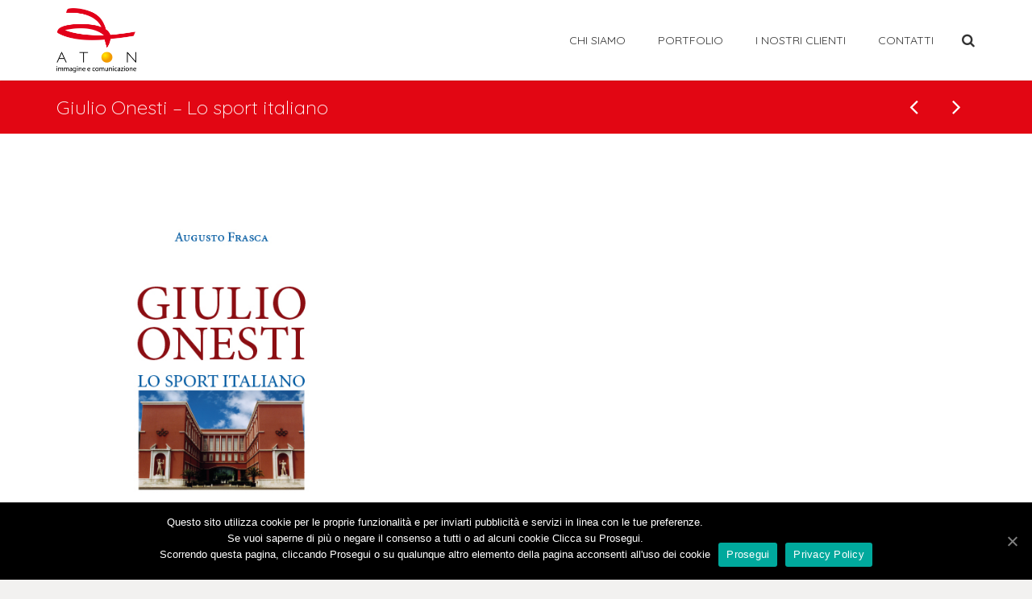

--- FILE ---
content_type: text/html; charset=UTF-8
request_url: https://www.atonsrl.it/portfolio/giulio-onesti-lo-sport-italiano/
body_size: 18188
content:
<!DOCTYPE HTML>
<html class="" lang="it-IT">
<head>
<meta charset="UTF-8">
<title>Giulio Onesti &#8211; Lo sport  italiano</title>
<meta name='robots' content='max-image-preview:large' />
<link rel='dns-prefetch' href='//fonts.googleapis.com' />
<link rel="alternate" type="application/rss+xml" title="ATON Immagine e Comunicazione - Roma &raquo; Feed" href="https://www.atonsrl.it/feed/" />
<meta name="viewport" content="width=device-width, maximum-scale=1, initial-scale=1">
<meta name="SKYPE_TOOLBAR" content="SKYPE_TOOLBAR_PARSER_COMPATIBLE">
<!-- <link rel='stylesheet' id='wp-block-library-css' href='https://www.atonsrl.it/wp-includes/css/dist/block-library/style.min.css?ver=6.4.3' type='text/css' media='all' /> -->
<link rel="stylesheet" type="text/css" href="//www.atonsrl.it/wp-content/cache/wpfc-minified/12zxxyno/fmlr1.css" media="all"/>
<style id='classic-theme-styles-inline-css' type='text/css'>
/*! This file is auto-generated */
.wp-block-button__link{color:#fff;background-color:#32373c;border-radius:9999px;box-shadow:none;text-decoration:none;padding:calc(.667em + 2px) calc(1.333em + 2px);font-size:1.125em}.wp-block-file__button{background:#32373c;color:#fff;text-decoration:none}
</style>
<style id='global-styles-inline-css' type='text/css'>
body{--wp--preset--color--black: #000000;--wp--preset--color--cyan-bluish-gray: #abb8c3;--wp--preset--color--white: #ffffff;--wp--preset--color--pale-pink: #f78da7;--wp--preset--color--vivid-red: #cf2e2e;--wp--preset--color--luminous-vivid-orange: #ff6900;--wp--preset--color--luminous-vivid-amber: #fcb900;--wp--preset--color--light-green-cyan: #7bdcb5;--wp--preset--color--vivid-green-cyan: #00d084;--wp--preset--color--pale-cyan-blue: #8ed1fc;--wp--preset--color--vivid-cyan-blue: #0693e3;--wp--preset--color--vivid-purple: #9b51e0;--wp--preset--gradient--vivid-cyan-blue-to-vivid-purple: linear-gradient(135deg,rgba(6,147,227,1) 0%,rgb(155,81,224) 100%);--wp--preset--gradient--light-green-cyan-to-vivid-green-cyan: linear-gradient(135deg,rgb(122,220,180) 0%,rgb(0,208,130) 100%);--wp--preset--gradient--luminous-vivid-amber-to-luminous-vivid-orange: linear-gradient(135deg,rgba(252,185,0,1) 0%,rgba(255,105,0,1) 100%);--wp--preset--gradient--luminous-vivid-orange-to-vivid-red: linear-gradient(135deg,rgba(255,105,0,1) 0%,rgb(207,46,46) 100%);--wp--preset--gradient--very-light-gray-to-cyan-bluish-gray: linear-gradient(135deg,rgb(238,238,238) 0%,rgb(169,184,195) 100%);--wp--preset--gradient--cool-to-warm-spectrum: linear-gradient(135deg,rgb(74,234,220) 0%,rgb(151,120,209) 20%,rgb(207,42,186) 40%,rgb(238,44,130) 60%,rgb(251,105,98) 80%,rgb(254,248,76) 100%);--wp--preset--gradient--blush-light-purple: linear-gradient(135deg,rgb(255,206,236) 0%,rgb(152,150,240) 100%);--wp--preset--gradient--blush-bordeaux: linear-gradient(135deg,rgb(254,205,165) 0%,rgb(254,45,45) 50%,rgb(107,0,62) 100%);--wp--preset--gradient--luminous-dusk: linear-gradient(135deg,rgb(255,203,112) 0%,rgb(199,81,192) 50%,rgb(65,88,208) 100%);--wp--preset--gradient--pale-ocean: linear-gradient(135deg,rgb(255,245,203) 0%,rgb(182,227,212) 50%,rgb(51,167,181) 100%);--wp--preset--gradient--electric-grass: linear-gradient(135deg,rgb(202,248,128) 0%,rgb(113,206,126) 100%);--wp--preset--gradient--midnight: linear-gradient(135deg,rgb(2,3,129) 0%,rgb(40,116,252) 100%);--wp--preset--font-size--small: 13px;--wp--preset--font-size--medium: 20px;--wp--preset--font-size--large: 36px;--wp--preset--font-size--x-large: 42px;--wp--preset--spacing--20: 0.44rem;--wp--preset--spacing--30: 0.67rem;--wp--preset--spacing--40: 1rem;--wp--preset--spacing--50: 1.5rem;--wp--preset--spacing--60: 2.25rem;--wp--preset--spacing--70: 3.38rem;--wp--preset--spacing--80: 5.06rem;--wp--preset--shadow--natural: 6px 6px 9px rgba(0, 0, 0, 0.2);--wp--preset--shadow--deep: 12px 12px 50px rgba(0, 0, 0, 0.4);--wp--preset--shadow--sharp: 6px 6px 0px rgba(0, 0, 0, 0.2);--wp--preset--shadow--outlined: 6px 6px 0px -3px rgba(255, 255, 255, 1), 6px 6px rgba(0, 0, 0, 1);--wp--preset--shadow--crisp: 6px 6px 0px rgba(0, 0, 0, 1);}:where(.is-layout-flex){gap: 0.5em;}:where(.is-layout-grid){gap: 0.5em;}body .is-layout-flow > .alignleft{float: left;margin-inline-start: 0;margin-inline-end: 2em;}body .is-layout-flow > .alignright{float: right;margin-inline-start: 2em;margin-inline-end: 0;}body .is-layout-flow > .aligncenter{margin-left: auto !important;margin-right: auto !important;}body .is-layout-constrained > .alignleft{float: left;margin-inline-start: 0;margin-inline-end: 2em;}body .is-layout-constrained > .alignright{float: right;margin-inline-start: 2em;margin-inline-end: 0;}body .is-layout-constrained > .aligncenter{margin-left: auto !important;margin-right: auto !important;}body .is-layout-constrained > :where(:not(.alignleft):not(.alignright):not(.alignfull)){max-width: var(--wp--style--global--content-size);margin-left: auto !important;margin-right: auto !important;}body .is-layout-constrained > .alignwide{max-width: var(--wp--style--global--wide-size);}body .is-layout-flex{display: flex;}body .is-layout-flex{flex-wrap: wrap;align-items: center;}body .is-layout-flex > *{margin: 0;}body .is-layout-grid{display: grid;}body .is-layout-grid > *{margin: 0;}:where(.wp-block-columns.is-layout-flex){gap: 2em;}:where(.wp-block-columns.is-layout-grid){gap: 2em;}:where(.wp-block-post-template.is-layout-flex){gap: 1.25em;}:where(.wp-block-post-template.is-layout-grid){gap: 1.25em;}.has-black-color{color: var(--wp--preset--color--black) !important;}.has-cyan-bluish-gray-color{color: var(--wp--preset--color--cyan-bluish-gray) !important;}.has-white-color{color: var(--wp--preset--color--white) !important;}.has-pale-pink-color{color: var(--wp--preset--color--pale-pink) !important;}.has-vivid-red-color{color: var(--wp--preset--color--vivid-red) !important;}.has-luminous-vivid-orange-color{color: var(--wp--preset--color--luminous-vivid-orange) !important;}.has-luminous-vivid-amber-color{color: var(--wp--preset--color--luminous-vivid-amber) !important;}.has-light-green-cyan-color{color: var(--wp--preset--color--light-green-cyan) !important;}.has-vivid-green-cyan-color{color: var(--wp--preset--color--vivid-green-cyan) !important;}.has-pale-cyan-blue-color{color: var(--wp--preset--color--pale-cyan-blue) !important;}.has-vivid-cyan-blue-color{color: var(--wp--preset--color--vivid-cyan-blue) !important;}.has-vivid-purple-color{color: var(--wp--preset--color--vivid-purple) !important;}.has-black-background-color{background-color: var(--wp--preset--color--black) !important;}.has-cyan-bluish-gray-background-color{background-color: var(--wp--preset--color--cyan-bluish-gray) !important;}.has-white-background-color{background-color: var(--wp--preset--color--white) !important;}.has-pale-pink-background-color{background-color: var(--wp--preset--color--pale-pink) !important;}.has-vivid-red-background-color{background-color: var(--wp--preset--color--vivid-red) !important;}.has-luminous-vivid-orange-background-color{background-color: var(--wp--preset--color--luminous-vivid-orange) !important;}.has-luminous-vivid-amber-background-color{background-color: var(--wp--preset--color--luminous-vivid-amber) !important;}.has-light-green-cyan-background-color{background-color: var(--wp--preset--color--light-green-cyan) !important;}.has-vivid-green-cyan-background-color{background-color: var(--wp--preset--color--vivid-green-cyan) !important;}.has-pale-cyan-blue-background-color{background-color: var(--wp--preset--color--pale-cyan-blue) !important;}.has-vivid-cyan-blue-background-color{background-color: var(--wp--preset--color--vivid-cyan-blue) !important;}.has-vivid-purple-background-color{background-color: var(--wp--preset--color--vivid-purple) !important;}.has-black-border-color{border-color: var(--wp--preset--color--black) !important;}.has-cyan-bluish-gray-border-color{border-color: var(--wp--preset--color--cyan-bluish-gray) !important;}.has-white-border-color{border-color: var(--wp--preset--color--white) !important;}.has-pale-pink-border-color{border-color: var(--wp--preset--color--pale-pink) !important;}.has-vivid-red-border-color{border-color: var(--wp--preset--color--vivid-red) !important;}.has-luminous-vivid-orange-border-color{border-color: var(--wp--preset--color--luminous-vivid-orange) !important;}.has-luminous-vivid-amber-border-color{border-color: var(--wp--preset--color--luminous-vivid-amber) !important;}.has-light-green-cyan-border-color{border-color: var(--wp--preset--color--light-green-cyan) !important;}.has-vivid-green-cyan-border-color{border-color: var(--wp--preset--color--vivid-green-cyan) !important;}.has-pale-cyan-blue-border-color{border-color: var(--wp--preset--color--pale-cyan-blue) !important;}.has-vivid-cyan-blue-border-color{border-color: var(--wp--preset--color--vivid-cyan-blue) !important;}.has-vivid-purple-border-color{border-color: var(--wp--preset--color--vivid-purple) !important;}.has-vivid-cyan-blue-to-vivid-purple-gradient-background{background: var(--wp--preset--gradient--vivid-cyan-blue-to-vivid-purple) !important;}.has-light-green-cyan-to-vivid-green-cyan-gradient-background{background: var(--wp--preset--gradient--light-green-cyan-to-vivid-green-cyan) !important;}.has-luminous-vivid-amber-to-luminous-vivid-orange-gradient-background{background: var(--wp--preset--gradient--luminous-vivid-amber-to-luminous-vivid-orange) !important;}.has-luminous-vivid-orange-to-vivid-red-gradient-background{background: var(--wp--preset--gradient--luminous-vivid-orange-to-vivid-red) !important;}.has-very-light-gray-to-cyan-bluish-gray-gradient-background{background: var(--wp--preset--gradient--very-light-gray-to-cyan-bluish-gray) !important;}.has-cool-to-warm-spectrum-gradient-background{background: var(--wp--preset--gradient--cool-to-warm-spectrum) !important;}.has-blush-light-purple-gradient-background{background: var(--wp--preset--gradient--blush-light-purple) !important;}.has-blush-bordeaux-gradient-background{background: var(--wp--preset--gradient--blush-bordeaux) !important;}.has-luminous-dusk-gradient-background{background: var(--wp--preset--gradient--luminous-dusk) !important;}.has-pale-ocean-gradient-background{background: var(--wp--preset--gradient--pale-ocean) !important;}.has-electric-grass-gradient-background{background: var(--wp--preset--gradient--electric-grass) !important;}.has-midnight-gradient-background{background: var(--wp--preset--gradient--midnight) !important;}.has-small-font-size{font-size: var(--wp--preset--font-size--small) !important;}.has-medium-font-size{font-size: var(--wp--preset--font-size--medium) !important;}.has-large-font-size{font-size: var(--wp--preset--font-size--large) !important;}.has-x-large-font-size{font-size: var(--wp--preset--font-size--x-large) !important;}
.wp-block-navigation a:where(:not(.wp-element-button)){color: inherit;}
:where(.wp-block-post-template.is-layout-flex){gap: 1.25em;}:where(.wp-block-post-template.is-layout-grid){gap: 1.25em;}
:where(.wp-block-columns.is-layout-flex){gap: 2em;}:where(.wp-block-columns.is-layout-grid){gap: 2em;}
.wp-block-pullquote{font-size: 1.5em;line-height: 1.6;}
</style>
<!-- <link rel='stylesheet' id='contact-form-7-css' href='https://www.atonsrl.it/wp-content/plugins/contact-form-7/includes/css/styles.css?ver=5.8.6' type='text/css' media='all' /> -->
<!-- <link rel='stylesheet' id='cookie-notice-front-css' href='https://www.atonsrl.it/wp-content/plugins/cookie-notice/css/front.min.css?ver=6.4.3' type='text/css' media='all' /> -->
<link rel="stylesheet" type="text/css" href="//www.atonsrl.it/wp-content/cache/wpfc-minified/88yo2ja5/fmlr1.css" media="all"/>
<link rel='stylesheet' id='us-font-1-css' href='https://fonts.googleapis.com/css?family=Quicksand%3A300%2C400%2C700&#038;subset=latin&#038;ver=6.4.3' type='text/css' media='all' />
<!-- <link rel='stylesheet' id='us-base-css' href='//www.atonsrl.it/wp-content/themes/Impreza/framework/css/us-base.css?ver=2.7' type='text/css' media='all' /> -->
<!-- <link rel='stylesheet' id='us-font-awesome-css' href='//www.atonsrl.it/wp-content/themes/Impreza/framework/css/font-awesome.css?ver=4.5.0' type='text/css' media='all' /> -->
<!-- <link rel='stylesheet' id='us-font-mdfi-css' href='//www.atonsrl.it/wp-content/themes/Impreza/framework/css/font-mdfi.css?ver=1' type='text/css' media='all' /> -->
<!-- <link rel='stylesheet' id='us-magnific-popup-css' href='//www.atonsrl.it/wp-content/themes/Impreza/framework/css/magnific-popup.css?ver=1' type='text/css' media='all' /> -->
<!-- <link rel='stylesheet' id='us-style-css' href='//www.atonsrl.it/wp-content/themes/Impreza/css/style.css?ver=2.7' type='text/css' media='all' /> -->
<!-- <link rel='stylesheet' id='us-responsive-css' href='//www.atonsrl.it/wp-content/themes/Impreza/css/responsive.css?ver=2.7' type='text/css' media='all' /> -->
<!-- <link rel='stylesheet' id='msl-main-css' href='https://www.atonsrl.it/wp-content/plugins/master-slider/public/assets/css/masterslider.main.css?ver=3.9.5' type='text/css' media='all' /> -->
<!-- <link rel='stylesheet' id='msl-custom-css' href='https://www.atonsrl.it/wp-content/uploads/master-slider/custom.css?ver=9.9' type='text/css' media='all' /> -->
<!-- <link rel='stylesheet' id='bsf-Defaults-css' href='https://www.atonsrl.it/wp-content/uploads/smile_fonts/Defaults/Defaults.css?ver=6.4.3' type='text/css' media='all' /> -->
<link rel="stylesheet" type="text/css" href="//www.atonsrl.it/wp-content/cache/wpfc-minified/lcsnuzec/fmm3x.css" media="all"/>
<script src='//www.atonsrl.it/wp-content/cache/wpfc-minified/egejzpo9/fmm3x.js' type="text/javascript"></script>
<!-- <script type="text/javascript" src="https://www.atonsrl.it/wp-includes/js/jquery/jquery.min.js?ver=3.7.1" id="jquery-core-js"></script> -->
<!-- <script type="text/javascript" src="https://www.atonsrl.it/wp-includes/js/jquery/jquery-migrate.min.js?ver=3.4.1" id="jquery-migrate-js"></script> -->
<link rel="https://api.w.org/" href="https://www.atonsrl.it/wp-json/" /><link rel="EditURI" type="application/rsd+xml" title="RSD" href="https://www.atonsrl.it/xmlrpc.php?rsd" />
<meta name="generator" content="WordPress 6.4.3" />
<link rel="canonical" href="https://www.atonsrl.it/portfolio/giulio-onesti-lo-sport-italiano/" />
<link rel='shortlink' href='https://www.atonsrl.it/?p=2109' />
<link rel="alternate" type="application/json+oembed" href="https://www.atonsrl.it/wp-json/oembed/1.0/embed?url=https%3A%2F%2Fwww.atonsrl.it%2Fportfolio%2Fgiulio-onesti-lo-sport-italiano%2F" />
<link rel="alternate" type="text/xml+oembed" href="https://www.atonsrl.it/wp-json/oembed/1.0/embed?url=https%3A%2F%2Fwww.atonsrl.it%2Fportfolio%2Fgiulio-onesti-lo-sport-italiano%2F&#038;format=xml" />
<script>var ms_grabbing_curosr = 'https://www.atonsrl.it/wp-content/plugins/master-slider/public/assets/css/common/grabbing.cur', ms_grab_curosr = 'https://www.atonsrl.it/wp-content/plugins/master-slider/public/assets/css/common/grab.cur';</script>
<meta name="generator" content="MasterSlider 3.9.5 - Responsive Touch Image Slider | avt.li/msf" />
<meta name="generator" content="Powered by WPBakery Page Builder - drag and drop page builder for WordPress."/>
<meta name="generator" content="Powered by Slider Revolution 6.6.14 - responsive, Mobile-Friendly Slider Plugin for WordPress with comfortable drag and drop interface." />
<link rel="icon" href="https://www.atonsrl.it/wp-content/uploads/2020/11/cropped-aton_icona-32x32.jpg" sizes="32x32" />
<link rel="icon" href="https://www.atonsrl.it/wp-content/uploads/2020/11/cropped-aton_icona-192x192.jpg" sizes="192x192" />
<link rel="apple-touch-icon" href="https://www.atonsrl.it/wp-content/uploads/2020/11/cropped-aton_icona-180x180.jpg" />
<meta name="msapplication-TileImage" content="https://www.atonsrl.it/wp-content/uploads/2020/11/cropped-aton_icona-270x270.jpg" />
<script>function setREVStartSize(e){
//window.requestAnimationFrame(function() {
window.RSIW = window.RSIW===undefined ? window.innerWidth : window.RSIW;
window.RSIH = window.RSIH===undefined ? window.innerHeight : window.RSIH;
try {
var pw = document.getElementById(e.c).parentNode.offsetWidth,
newh;
pw = pw===0 || isNaN(pw) || (e.l=="fullwidth" || e.layout=="fullwidth") ? window.RSIW : pw;
e.tabw = e.tabw===undefined ? 0 : parseInt(e.tabw);
e.thumbw = e.thumbw===undefined ? 0 : parseInt(e.thumbw);
e.tabh = e.tabh===undefined ? 0 : parseInt(e.tabh);
e.thumbh = e.thumbh===undefined ? 0 : parseInt(e.thumbh);
e.tabhide = e.tabhide===undefined ? 0 : parseInt(e.tabhide);
e.thumbhide = e.thumbhide===undefined ? 0 : parseInt(e.thumbhide);
e.mh = e.mh===undefined || e.mh=="" || e.mh==="auto" ? 0 : parseInt(e.mh,0);
if(e.layout==="fullscreen" || e.l==="fullscreen")
newh = Math.max(e.mh,window.RSIH);
else{
e.gw = Array.isArray(e.gw) ? e.gw : [e.gw];
for (var i in e.rl) if (e.gw[i]===undefined || e.gw[i]===0) e.gw[i] = e.gw[i-1];
e.gh = e.el===undefined || e.el==="" || (Array.isArray(e.el) && e.el.length==0)? e.gh : e.el;
e.gh = Array.isArray(e.gh) ? e.gh : [e.gh];
for (var i in e.rl) if (e.gh[i]===undefined || e.gh[i]===0) e.gh[i] = e.gh[i-1];
var nl = new Array(e.rl.length),
ix = 0,
sl;
e.tabw = e.tabhide>=pw ? 0 : e.tabw;
e.thumbw = e.thumbhide>=pw ? 0 : e.thumbw;
e.tabh = e.tabhide>=pw ? 0 : e.tabh;
e.thumbh = e.thumbhide>=pw ? 0 : e.thumbh;
for (var i in e.rl) nl[i] = e.rl[i]<window.RSIW ? 0 : e.rl[i];
sl = nl[0];
for (var i in nl) if (sl>nl[i] && nl[i]>0) { sl = nl[i]; ix=i;}
var m = pw>(e.gw[ix]+e.tabw+e.thumbw) ? 1 : (pw-(e.tabw+e.thumbw)) / (e.gw[ix]);
newh =  (e.gh[ix] * m) + (e.tabh + e.thumbh);
}
var el = document.getElementById(e.c);
if (el!==null && el) el.style.height = newh+"px";
el = document.getElementById(e.c+"_wrapper");
if (el!==null && el) {
el.style.height = newh+"px";
el.style.display = "block";
}
} catch(e){
console.log("Failure at Presize of Slider:" + e)
}
//});
};</script>
<style type="text/css" id="wp-custom-css">
.w-gallery-item {
padding: 0.35%;
}
.w-gallery-item img {
border-width: 1px;
border-style: solid;
border-color: #999999;
}
.l-titlebar.size_large .l-titlebar-h {
padding-top: 0px;
padding-bottom: 10px;
}		</style>
<noscript><style> .wpb_animate_when_almost_visible { opacity: 1; }</style></noscript>
<style id='us-theme-options-css' type="text/css">body {font-family:"Quicksand", sans-serif;font-size:15px;line-height:26px;font-weight:400;}.w-blog.layout_grid .w-blog-post,.w-blog.layout_latest .w-blog-post {font-size:15px;}.l-header .menu-item-language,.l-header .w-nav-item {font-family:"Quicksand", sans-serif;font-weight:400;}.type_desktop .menu-item-language > a,.l-header .type_desktop .w-nav-anchor.level_1,.type_desktop [class*="columns"] .menu-item-has-children .w-nav-anchor.level_2 {font-size:14px;}.type_desktop .submenu-languages .menu-item-language > a,.l-header .type_desktop .w-nav-anchor.level_2,.l-header .type_desktop .w-nav-anchor.level_3,.l-header .type_desktop .w-nav-anchor.level_4 {font-size:12px;}.l-header .type_mobile .w-nav-anchor.level_1 {font-size:14px;}.type_mobile .menu-item-language > a,.l-header .type_mobile .w-nav-anchor.level_2,.l-header .type_mobile .w-nav-anchor.level_3,.l-header .type_mobile .w-nav-anchor.level_4 {font-size:12px;}h1, h2, h3, h4, h5, h6,.w-blog-post.format-quote blockquote,.w-counter-number,.w-logo-title,.w-pricing-item-price,.w-tabs-item-title,.ult_price_figure,.ult_countdown-amount,.ultb3-box .ultb3-title,.stats-block .stats-desc .stats-number {font-family:"Quicksand", sans-serif;font-weight:300;}h1 {font-size:48px;}h2 {font-size:42px;}h3,.w-actionbox h2 {font-size:26px;}h4,.w-blog.layout_latest .w-blog-post-title,.widgettitle,.comment-reply-title,.woocommerce #reviews h2,.woocommerce .related > h2,.woocommerce .upsells > h2,.woocommerce .cross-sells > h2,.ultb3-box .ultb3-title,.flip-box-wrap .flip-box .ifb-face h3,.aio-icon-box .aio-icon-header h3.aio-icon-title {font-size:22px;}h5,.w-blog.layout_grid .w-blog-post-title,.w-blog.layout_masonry .w-blog-post-title {font-size:20px;}h6 {font-size:18px;}@media (max-width:767px) {body {font-size:13px;line-height:23px;}h1 {font-size:30px;}h2 {font-size:26px;}h3 {font-size:22px;}h4,.w-blog.layout_latest .w-blog-post-title,.widgettitle,.comment-reply-title,.woocommerce #reviews h2,.woocommerce .related > h2,.woocommerce .upsells > h2,.woocommerce .cross-sells > h2,.ultb3-box .ultb3-title,.flip-box-wrap .flip-box .ifb-face h3,.aio-icon-box .aio-icon-header h3.aio-icon-title {font-size:20px;}h5,.w-blog.layout_grid .w-blog-post-title,.w-blog.layout_masonry .w-blog-post-title {font-size:18px;}h6 {font-size:16px;}}.l-body,.l-header.pos_fixed {min-width:1240px;}.l-canvas.type_boxed,.l-canvas.type_boxed .l-subheader,.l-canvas.type_boxed ~ .l-footer .l-subfooter {max-width:1240px;}.l-subheader-h,.l-titlebar-h,.l-main-h,.l-section-h,.l-subfooter-h,.w-tabs-section-content-h,.w-blog-post-body {max-width:1140px;}.l-sidebar {width:25%;}.l-content {width:70%;}@media (max-width:768px) {.g-cols.offset_none,.g-cols.offset_none > div {display:block;}.g-cols > div {width:100% !important;margin-left:0 !important;margin-right:0 !important;margin-bottom:30px;}.l-subfooter.at_top .g-cols > div {margin-bottom:10px;}.g-cols.offset_none > div,.g-cols > div:last-child {margin-bottom:0 !important;}}@media (min-width:901px) {.l-subheader.at_middle {line-height:100px;}.l-header.layout_advanced .l-subheader.at_middle,.l-header.layout_centered .l-subheader.at_middle {height:100px;}.l-header.layout_standard.sticky .l-subheader.at_middle,.l-header.layout_extended.sticky .l-subheader.at_middle {line-height:70px;}.l-header.layout_advanced.sticky .l-subheader.at_middle,.l-header.layout_centered.sticky .l-subheader.at_middle {line-height:50px;height:50px;}.l-subheader.at_top {height:50px;}.l-subheader.at_top,.l-subheader.at_bottom {line-height:50px;}.l-header.layout_extended.sticky .l-subheader.at_top {line-height:0px;height:0px;}.l-header.layout_advanced.sticky .l-subheader.at_bottom,.l-header.layout_centered.sticky .l-subheader.at_bottom {line-height:50px;}.l-header.layout_standard.pos_fixed ~ .l-titlebar,.l-canvas.titlebar_none.sidebar_left .l-header.layout_standard.pos_fixed ~ .l-main,.l-canvas.titlebar_none.sidebar_right .l-header.layout_standard.pos_fixed ~ .l-main,.l-canvas.titlebar_none.sidebar_none .l-header.layout_standard.pos_fixed ~ .l-main .l-section:first-child,.l-header.layout_standard.pos_static.bg_transparent ~ .l-titlebar,.l-canvas.titlebar_none.sidebar_left .l-header.layout_standard.pos_static.bg_transparent ~ .l-main,.l-canvas.titlebar_none.sidebar_right .l-header.layout_standard.pos_static.bg_transparent ~ .l-main,.l-canvas.titlebar_none.sidebar_none .l-header.layout_standard.pos_static.bg_transparent ~ .l-main .l-section:first-child {padding-top:100px;}.l-header.layout_extended.pos_fixed ~ .l-titlebar,.l-canvas.titlebar_none.sidebar_left .l-header.layout_extended.pos_fixed ~ .l-main,.l-canvas.titlebar_none.sidebar_right .l-header.layout_extended.pos_fixed ~ .l-main,.l-canvas.titlebar_none.sidebar_none .l-header.layout_extended.pos_fixed ~ .l-main .l-section:first-child,.l-header.layout_extended.pos_static.bg_transparent ~ .l-titlebar,.l-canvas.titlebar_none.sidebar_left .l-header.layout_extended.pos_static.bg_transparent ~ .l-main,.l-canvas.titlebar_none.sidebar_right .l-header.layout_extended.pos_static.bg_transparent ~ .l-main,.l-canvas.titlebar_none.sidebar_none .l-header.layout_extended.pos_static.bg_transparent ~ .l-main .l-section:first-child {padding-top:150px;}.l-header.layout_advanced.pos_fixed ~ .l-titlebar,.l-canvas.titlebar_none.sidebar_left .l-header.layout_advanced.pos_fixed ~ .l-main,.l-canvas.titlebar_none.sidebar_right .l-header.layout_advanced.pos_fixed ~ .l-main,.l-canvas.titlebar_none.sidebar_none .l-header.layout_advanced.pos_fixed ~ .l-main .l-section:first-child,.l-header.layout_advanced.pos_static.bg_transparent ~ .l-titlebar,.l-canvas.titlebar_none.sidebar_left .l-header.layout_advanced.pos_static.bg_transparent ~ .l-main,.l-canvas.titlebar_none.sidebar_right .l-header.layout_advanced.pos_static.bg_transparent ~ .l-main,.l-canvas.titlebar_none.sidebar_none .l-header.layout_advanced.pos_static.bg_transparent ~ .l-main .l-section:first-child {padding-top:150px;}.l-header.layout_centered.pos_fixed ~ .l-titlebar,.l-canvas.titlebar_none.sidebar_left .l-header.layout_centered.pos_fixed ~ .l-main,.l-canvas.titlebar_none.sidebar_right .l-header.layout_centered.pos_fixed ~ .l-main,.l-canvas.titlebar_none.sidebar_none .l-header.layout_centered.pos_fixed ~ .l-main .l-section:first-child,.l-header.layout_centered.pos_static.bg_transparent ~ .l-titlebar,.l-canvas.titlebar_none.sidebar_left .l-header.layout_centered.pos_static.bg_transparent ~ .l-main,.l-canvas.titlebar_none.sidebar_right .l-header.layout_centered.pos_static.bg_transparent ~ .l-main,.l-canvas.titlebar_none.sidebar_none .l-header.layout_centered.pos_static.bg_transparent ~ .l-main .l-section:first-child {padding-top:150px;}.l-body.header_aside {padding-left:300px;position:relative;}.rtl.l-body.header_aside {padding-left:0;padding-right:300px;}.l-header.layout_sided,.l-header.layout_sided .w-cart-notification {width:300px;}.l-body.header_aside .l-navigation-item.to_next {left:100px;}.no-touch .l-body.header_aside .l-navigation-item.to_next:hover {left:300px;}.rtl.l-body.header_aside .l-navigation-item.to_next {right:100px;}.no-touch .rtl.l-body.header_aside .l-navigation-item.to_next:hover {right:300px;}.w-nav.layout_ver.type_desktop [class*="columns"] .w-nav-list.level_2 {width:calc(100vw - 300px);max-width:980px;}}.w-nav.type_desktop .w-nav-anchor.level_1 {padding:0 20px;}.w-nav.type_desktop .btn.w-nav-item.level_1 {margin:0 10px;}.rtl .w-nav.type_desktop .btn.w-nav-item.level_1:last-child {margin-right:10px;}.l-header.layout_sided .w-nav.type_desktop {line-height:40px;}@media (min-width:901px) {.w-logo-img {height:80px;}.w-logo.with_transparent .w-logo-img > img.for_default {margin-bottom:-80px;}.l-header.layout_standard.sticky .w-logo-img,.l-header.layout_extended.sticky .w-logo-img {height:50px;}.l-header.layout_standard.sticky .w-logo.with_transparent .w-logo-img > img.for_default,.l-header.layout_extended.sticky .w-logo.with_transparent .w-logo-img > img.for_default {margin-bottom:-50px;}.l-header.layout_advanced.sticky .w-logo-img,.l-header.layout_centered.sticky .w-logo-img {height:50px;}.l-header.layout_advanced.sticky .w-logo.with_transparent .w-logo-img > img.for_default,.l-header.layout_centered.sticky .w-logo.with_transparent .w-logo-img > img.for_default {margin-bottom:-50px;}.l-header.layout_sided .w-logo-img > img {width:200px;}.w-logo-title {font-size:27px;}}@media (min-width:601px) and (max-width:900px) {.w-logo-img {height:30px;}.w-logo.with_transparent .w-logo-img > img.for_default {margin-bottom:-30px;}.w-logo-title {font-size:24px;}}@media (max-width:600px) {.w-logo-img {height:30px;}.w-logo.with_transparent .w-logo-img > img.for_default {margin-bottom:-30px;}.w-logo-title {font-size:20px;}}.l-header .w-socials-item.custom .w-socials-item-link-hover {background-color:#1abc9c;}.l-body {background-color:#f2f1f0;}.l-subheader.at_middle,.l-subheader.at_middle .w-lang-list,.l-subheader.at_middle .type_mobile .w-nav-list.level_1 {background-color:#ffffff;}.l-subheader.at_middle,.transparent .l-subheader.at_middle .type_mobile .w-nav-list.level_1 {color:#333333;}.no-touch .w-logo-link:hover,.no-touch .l-subheader.at_middle .w-contacts-item-value a:hover,.no-touch .l-subheader.at_middle .w-lang-item:hover,.no-touch .transparent .l-subheader.at_middle .w-lang.active .w-lang-item:hover,.no-touch .l-subheader.at_middle .w-socials-item-link:hover,.no-touch .l-subheader.at_middle .w-search-open:hover,.no-touch .l-subheader.at_middle .w-cart-h:hover .w-cart-link,.no-touch .l-subheader.at_middle .w-cart-quantity {color:#e20613;}.l-subheader.at_top,.l-subheader.at_top .w-lang-list,.l-subheader.at_bottom,.l-subheader.at_bottom .type_mobile .w-nav-list.level_1 {background-color:#ffffff;}.l-subheader.at_top,.l-subheader.at_bottom,.transparent .l-subheader.at_bottom .type_mobile .w-nav-list.level_1,.w-lang.active .w-lang-item {color:#666666;}.no-touch .l-subheader.at_top .w-contacts-item-value a:hover,.no-touch .l-subheader.at_top .w-lang-item:hover,.no-touch .transparent .l-subheader.at_top .w-lang.active .w-lang-item:hover,.no-touch .l-subheader.at_top .w-socials-item-link:hover,.no-touch .l-subheader.at_bottom .w-search-open:hover,.no-touch .l-subheader.at_bottom .w-cart-h:hover .w-cart-link,.no-touch .l-subheader.at_bottom .w-cart-quantity {color:#e20613;}.l-header.transparent .l-subheader {color:#000000;}.no-touch .l-header.transparent .type_desktop .menu-item-language > a:hover,.no-touch .l-header.transparent .type_desktop .menu-item-language:hover > a,.no-touch .l-header.transparent .w-logo-link:hover,.no-touch .l-header.transparent .l-subheader .w-contacts-item-value a:hover,.no-touch .l-header.transparent .l-subheader .w-lang-item:hover,.no-touch .l-header.transparent .l-subheader .w-socials-item-link:hover,.no-touch .l-header.transparent .l-subheader .w-search-open:hover,.no-touch .l-header.transparent .l-subheader .w-cart-h:hover .w-cart-link,.no-touch .l-header.transparent .l-subheader .w-cart-quantity,.no-touch .l-header.transparent .type_desktop .w-nav-item.level_1:hover .w-nav-anchor.level_1 {color:#e20613;}.l-header.transparent .w-nav-title:after {background-color:#e20613;}.w-search.layout_simple .w-form input,.w-search.layout_modern .w-form input,.w-search.layout_fullwidth .w-form,.w-search.layout_fullscreen .w-form:before {background-color:#ffffff;}.w-search .w-form {color:#000000;}.no-touch .l-header .menu-item-language > a:hover,.no-touch .type_desktop .menu-item-language:hover > a,.no-touch .l-header .w-nav-item.level_1:hover .w-nav-anchor.level_1 {background-color:;}.no-touch .l-header .menu-item-language > a:hover,.no-touch .type_desktop .menu-item-language:hover > a,.no-touch .l-header .w-nav-item.level_1:hover .w-nav-anchor.level_1 {color:#e20613;}.w-nav-title:after {background-color:#e20613;}.l-header .w-nav-item.level_1.active .w-nav-anchor.level_1,.l-header .w-nav-item.level_1.current-menu-item .w-nav-anchor.level_1,.l-header .w-nav-item.level_1.current-menu-ancestor .w-nav-anchor.level_1 {color:#e20613;}.l-header .w-nav-item.level_1.active .w-nav-anchor.level_1,.l-header .w-nav-item.level_1.current-menu-item .w-nav-anchor.level_1,.l-header .w-nav-item.level_1.current-menu-ancestor .w-nav-anchor.level_1 {background-color:;}.l-header.transparent .type_desktop .w-nav-item.level_1.active .w-nav-anchor.level_1,.l-header.transparent .type_desktop .w-nav-item.level_1.current-menu-item .w-nav-anchor.level_1,.l-header.transparent .type_desktop .w-nav-item.level_1.current-menu-ancestor .w-nav-anchor.level_1 {color:#e20613;}.type_desktop .submenu-languages,.l-header .w-nav-list.level_2,.l-header .w-nav-list.level_3,.l-header .w-nav-list.level_4 {background-color:#ffffff;}.type_desktop .submenu-languages,.l-header .w-nav-anchor.level_2,.l-header .w-nav-anchor.level_3,.l-header .w-nav-anchor.level_4,.type_desktop [class*="columns"] .w-nav-item.menu-item-has-children.active .w-nav-anchor.level_2,.type_desktop [class*="columns"] .w-nav-item.menu-item-has-children.current-menu-item .w-nav-anchor.level_2,.type_desktop [class*="columns"] .w-nav-item.menu-item-has-children.current-menu-ancestor .w-nav-anchor.level_2,.no-touch .type_desktop [class*="columns"] .w-nav-item.menu-item-has-children:hover .w-nav-anchor.level_2 {color:#333333;}.no-touch .type_desktop .submenu-languages .menu-item-language:hover > a,.no-touch .l-header .w-nav-item.level_2:hover .w-nav-anchor.level_2,.no-touch .l-header .w-nav-item.level_3:hover .w-nav-anchor.level_3,.no-touch .l-header .w-nav-item.level_4:hover .w-nav-anchor.level_4 {background-color:#e20613;}.no-touch .type_desktop .submenu-languages .menu-item-language:hover > a,.no-touch .l-header .w-nav-item.level_2:hover .w-nav-anchor.level_2,.no-touch .l-header .w-nav-item.level_3:hover .w-nav-anchor.level_3,.no-touch .l-header .w-nav-item.level_4:hover .w-nav-anchor.level_4 {color:#ffffff;}.l-header .w-nav-item.level_2.current-menu-item .w-nav-anchor.level_2,.l-header .w-nav-item.level_2.current-menu-ancestor .w-nav-anchor.level_2,.l-header .w-nav-item.level_3.current-menu-item .w-nav-anchor.level_3,.l-header .w-nav-item.level_3.current-menu-ancestor .w-nav-anchor.level_3,.l-header .w-nav-item.level_4.current-menu-item .w-nav-anchor.level_4,.l-header .w-nav-item.level_4.current-menu-ancestor .w-nav-anchor.level_4 {background-color:;}.l-header .w-nav-item.level_2.current-menu-item .w-nav-anchor.level_2,.l-header .w-nav-item.level_2.current-menu-ancestor .w-nav-anchor.level_2,.l-header .w-nav-item.level_3.current-menu-item .w-nav-anchor.level_3,.l-header .w-nav-item.level_3.current-menu-ancestor .w-nav-anchor.level_3,.l-header .w-nav-item.level_4.current-menu-item .w-nav-anchor.level_4,.l-header .w-nav-item.level_4.current-menu-ancestor .w-nav-anchor.level_4 {color:#e20613;}.btn.w-nav-item .w-nav-anchor.level_1 {background-color:#e20613 !important;}.btn.w-nav-item .w-nav-anchor.level_1 {color:#ffffff !important;}.no-touch .btn.w-nav-item .w-nav-anchor.level_1:before {background-color:#333333 !important;}.no-touch .btn.w-nav-item .w-nav-anchor.level_1:hover {color:#ffffff !important;}.l-preloader,.l-canvas,.w-blog.layout_masonry .w-blog-post-h,.w-cart-dropdown,.g-filters.style_1 .g-filters-item.active,.no-touch .g-filters-item.active:hover,.w-tabs.layout_default .w-tabs-item.active,.no-touch .w-tabs.layout_default .w-tabs-item.active:hover,.w-tabs.layout_ver .w-tabs-item.active,.no-touch .w-tabs.layout_ver .w-tabs-item.active:hover,.w-tabs.layout_timeline .w-tabs-item,.w-tabs.layout_timeline .w-tabs-section-header-h,.no-touch #lang_sel ul ul a:hover,.no-touch #lang_sel_click ul ul a:hover,#lang_sel_footer,.woocommerce-tabs .tabs li.active,.no-touch .woocommerce-tabs .tabs li.active:hover,.woocommerce .stars span:after,.woocommerce .stars span a:after,.woocommerce #payment .payment_box input[type="text"],#bbp-user-navigation li.current,.gform_wrapper .chosen-container-single .chosen-search input[type="text"],.gform_wrapper .chosen-container-multi .chosen-choices li.search-choice {background-color:#ffffff;}.woocommerce .blockUI.blockOverlay {background-color:#ffffff !important;}a.w-btn.color_contrast,.w-btn.color_contrast,.no-touch a.w-btn.color_contrast:hover,.no-touch .w-btn.color_contrast:hover,.no-touch a.w-btn.color_contrast.style_outlined:hover,.no-touch .w-btn.color_contrast.style_outlined:hover,.w-iconbox.style_circle.color_contrast .w-iconbox-icon {color:#ffffff;}input,textarea,select,.l-section.for_blogpost .w-blog-post-preview,.w-actionbox.color_light,.w-blog-post-preview-icon,.g-filters.style_1,.g-filters.style_2 .g-filters-item.active,.w-iconbox.style_circle.color_light .w-iconbox-icon,.g-loadmore-btn,.w-pricing-item-header,.w-progbar-bar,.w-progbar.style_3 .w-progbar-bar:before,.w-progbar.style_3 .w-progbar-bar-count,.w-tabs-list,.w-testimonial.style_4:before,.no-touch .l-main .widget_nav_menu a:hover,#lang_sel a,#lang_sel_click a,.smile-icon-timeline-wrap .timeline-wrapper .timeline-block,.smile-icon-timeline-wrap .timeline-feature-item.feat-item,.woocommerce .quantity .plus,.woocommerce .quantity .minus,.select2-container a.select2-choice,.select2-drop .select2-search input,.woocommerce-tabs .tabs,.woocommerce #payment .payment_box,#subscription-toggle,#favorite-toggle,#bbp-user-navigation,.gform_wrapper .chosen-container-single .chosen-single,.gform_wrapper .chosen-container .chosen-drop,.gform_wrapper .chosen-container-multi .chosen-choices {background-color:#f6f6f6;}.timeline-wrapper .timeline-post-right .ult-timeline-arrow l,.timeline-wrapper .timeline-post-left .ult-timeline-arrow l,.timeline-feature-item.feat-item .ult-timeline-arrow l,.woocommerce #payment .payment_box:after {border-color:#f6f6f6;}.l-section,.g-cols > div,.w-blog-post,.w-comments-list,.w-pricing-item-h,.w-profile,.w-separator,.w-sharing-item,.w-tabs-section,.w-tabs-section-header:before,.w-tabs.layout_timeline .w-tabs-list:before,.w-tabs.layout_timeline.accordion .w-tabs-section-content,.g-tags > a,.w-testimonial.style_1,.widget_calendar #calendar_wrap,.l-main .widget_nav_menu > div,.l-main .widget_nav_menu .menu-item a,.widget_nav_menu .menu-item.menu-item-has-children + .menu-item > a,.select2-container a.select2-choice,.smile-icon-timeline-wrap .timeline-line,.woocommerce table th,.woocommerce table td,.woocommerce .login,.woocommerce .checkout_coupon,.woocommerce .register,.woocommerce .cart.variations_form,.woocommerce .cart .group_table,.woocommerce .cart .group_table td,.woocommerce .commentlist .comment-text,.woocommerce .comment-respond,.woocommerce .related,.woocommerce .upsells,.woocommerce .cross-sells,.woocommerce .checkout #order_review,.woocommerce ul.order_details li,.woocommerce .shop_table.my_account_orders,.widget_price_filter .ui-slider-handle,.widget_layered_nav ul,.widget_layered_nav ul li,#bbpress-forums fieldset,.bbp-login-form fieldset,#bbpress-forums .bbp-body > ul,#bbpress-forums li.bbp-header,.bbp-replies .bbp-body,div.bbp-forum-header,div.bbp-topic-header,div.bbp-reply-header,.bbp-pagination-links a,.bbp-pagination-links span.current,span.bbp-topic-pagination a.page-numbers,.bbp-logged-in,.gform_wrapper .gsection,.gform_wrapper .gf_page_steps,.gform_wrapper li.gfield_creditcard_warning,.form_saved_message {border-color:#ebebeb;}.w-separator,.w-iconbox.color_light .w-iconbox-icon,.w-testimonial.style_3 .w-testimonial-text:after,.w-testimonial.style_3 .w-testimonial-text:before {color:#ebebeb;}a.w-btn.color_light,.w-btn.color_light,.w-btn.color_light.style_outlined:before,.w-btn.w-blog-post-more:before,.w-iconbox.style_circle.color_light .w-iconbox-icon,.no-touch .g-loadmore-btn:hover,.woocommerce .button,.no-touch .woocommerce .quantity .plus:hover,.no-touch .woocommerce .quantity .minus:hover,.widget_price_filter .ui-slider,.gform_wrapper .gform_page_footer .gform_previous_button {background-color:#ebebeb;}a.w-btn.color_light.style_outlined,.w-btn.color_light.style_outlined,.w-btn.w-blog-post-more,.w-iconbox.style_outlined.color_light .w-iconbox-icon,.w-person-links-item,.w-socials-item-link,.pagination .page-numbers {box-shadow:0 0 0 2px #ebebeb inset;}h1, h2, h3, h4, h5, h6,.no-touch a.w-btn.color_light:hover,.no-touch .w-btn.color_light:hover,.no-touch .w-btn.w-blog-post-more:hover,.w-counter-number,.w-pricing-item-header,.w-progbar.color_custom .w-progbar-title,.woocommerce .products .product .price,.woocommerce div.product .price,.gform_wrapper .chosen-container-single .chosen-single {color:#e20613;}.w-progbar.color_contrast .w-progbar-bar-h {background-color:#e20613;}input,textarea,select,.l-canvas,a.w-btn.color_contrast.style_outlined,.w-btn.color_contrast.style_outlined,.w-btn.w-blog-post-more,.w-cart-dropdown,.w-form-row-field:before,.w-iconbox.color_contrast .w-iconbox-icon,.w-iconbox.color_light.style_circle .w-iconbox-icon,.w-tabs.layout_timeline .w-tabs-item,.w-tabs.layout_timeline .w-tabs-section-header-h,.woocommerce .button {color:#333333;}a.w-btn.color_contrast,.w-btn.color_contrast,.w-btn.color_contrast.style_outlined:before,.w-iconbox.style_circle.color_contrast .w-iconbox-icon {background-color:#333333;}a.w-btn.color_contrast.style_outlined,.w-btn.color_contrast.style_outlined,.w-iconbox.style_outlined.color_contrast .w-iconbox-icon {box-shadow:0 0 0 2px #333333 inset;}a,.highlight_primary,.l-preloader,.no-touch .l-titlebar .g-nav-item:hover,a.w-btn.color_primary.style_outlined,.w-btn.color_primary.style_outlined,.l-main .w-contacts-item:before,.w-counter.color_primary .w-counter-number,.g-filters-item.active,.no-touch .g-filters.style_1 .g-filters-item.active:hover,.no-touch .g-filters.style_2 .g-filters-item.active:hover,.w-form-row.focused .w-form-row-field:before,.w-iconbox.color_primary .w-iconbox-icon,.no-touch .w-iconbox-link:hover .w-iconbox-title,.no-touch .w-logos .owl-prev:hover,.no-touch .w-logos .owl-next:hover,.w-separator.color_primary,.w-sharing.type_outlined.color_primary .w-sharing-item,.no-touch .w-sharing.type_simple.color_primary .w-sharing-item:hover .w-sharing-icon,.w-tabs.layout_default .w-tabs-item.active,.no-touch .w-tabs.layout_default .w-tabs-item.active:hover,.w-tabs-section.active .w-tabs-section-header,.w-tabs.layout_ver .w-tabs-item.active,.no-touch .w-tabs.layout_ver .w-tabs-item.active:hover,.no-touch .g-tags > a:hover,.w-testimonial.style_2:before,.woocommerce .products .product .button,.woocommerce .star-rating span:before,.woocommerce-tabs .tabs li.active,.no-touch .woocommerce-tabs .tabs li.active:hover,.woocommerce .stars span a:after,#subscription-toggle span.is-subscribed:before,#favorite-toggle span.is-favorite:before {color:#e20613;}.l-section.color_primary,.l-titlebar.color_primary,.no-touch .l-navigation-item:hover .l-navigation-item-arrow,.highlight_primary_bg,.w-actionbox.color_primary,button,input[type="submit"],a.w-btn.color_primary,.w-btn.color_primary,.w-btn.color_primary.style_outlined:before,.no-touch .g-filters-item:hover,.w-iconbox.style_circle.color_primary .w-iconbox-icon,.no-touch .w-iconbox.style_circle .w-iconbox-icon:before,.no-touch .w-iconbox.style_outlined .w-iconbox-icon:before,.no-touch .w-person.layout_toplinks .w-person-links,.w-pricing-item.type_featured .w-pricing-item-header,.w-progbar.color_primary .w-progbar-bar-h,.w-sharing.type_solid.color_primary .w-sharing-item,.w-sharing.type_fixed.color_primary .w-sharing-item,.w-sharing.type_outlined.color_primary .w-sharing-item:before,.w-tabs.layout_timeline .w-tabs-item:before,.w-tabs.layout_timeline .w-tabs-section-header-h:before,.no-touch .w-toplink.active:hover,.no-touch .pagination .page-numbers:before,.pagination .page-numbers.current,.l-main .widget_nav_menu .menu-item.current-menu-item > a,.rsDefault .rsThumb.rsNavSelected,.no-touch .tp-leftarrow.tparrows.custom:before,.no-touch .tp-rightarrow.tparrows.custom:before,.smile-icon-timeline-wrap .timeline-separator-text .sep-text,.smile-icon-timeline-wrap .timeline-wrapper .timeline-dot,.smile-icon-timeline-wrap .timeline-feature-item .timeline-dot,p.demo_store,.woocommerce .button.alt,.woocommerce .button.checkout,.no-touch .woocommerce .products .product .button:hover,.woocommerce .products .product .button.loading,.woocommerce .onsale,.widget_price_filter .ui-slider-range,.widget_layered_nav ul li.chosen,.widget_layered_nav_filters ul li a,.no-touch .bbp-pagination-links a:hover,.bbp-pagination-links span.current,.no-touch span.bbp-topic-pagination a.page-numbers:hover,.gform_wrapper .gform_page_footer .gform_next_button,.gform_wrapper .gf_progressbar_percentage,.gform_wrapper .chosen-container .chosen-results li.highlighted {background-color:#e20613;}.g-html blockquote,.no-touch .l-titlebar .g-nav-item:hover,.g-filters.style_3 .g-filters-item.active,.no-touch .w-logos .owl-prev:hover,.no-touch .w-logos .owl-next:hover,.no-touch .w-logos.style_1 .w-logos-item:hover,.w-separator.color_primary,.w-tabs.layout_default .w-tabs-item.active,.no-touch .w-tabs.layout_default .w-tabs-item.active:hover,.w-tabs.layout_ver .w-tabs-item.active,.no-touch .w-tabs.layout_ver .w-tabs-item.active:hover,.no-touch .g-tags > a:hover,.no-touch .w-testimonial.style_1:hover,.l-main .widget_nav_menu .menu-item.current-menu-item > a,.woocommerce-tabs .tabs li.active,.no-touch .woocommerce-tabs .tabs li.active:hover,.widget_layered_nav ul li.chosen,.bbp-pagination-links span.current,.no-touch #bbpress-forums .bbp-pagination-links a:hover,.no-touch #bbpress-forums .bbp-topic-pagination a:hover,#bbp-user-navigation li.current {border-color:#e20613;}a.w-btn.color_primary.style_outlined,.w-btn.color_primary.style_outlined,.l-main .w-contacts-item:before,.w-iconbox.color_primary.style_outlined .w-iconbox-icon,.w-sharing.type_outlined.color_primary .w-sharing-item,.w-tabs.layout_timeline .w-tabs-item,.w-tabs.layout_timeline .w-tabs-section-header-h,.woocommerce .products .product .button {box-shadow:0 0 0 2px #e20613 inset;}input:focus,textarea:focus,select:focus {box-shadow:0 0 0 2px #e20613;}.no-touch a:hover,.highlight_secondary,.no-touch .w-blog-post-link:hover .w-blog-post-title,.no-touch .w-blog-post-link:hover .w-blog-post-preview-icon,.no-touch .w-blog-post-meta a:hover,.no-touch .w-blognav-prev:hover .w-blognav-title,.no-touch .w-blognav-next:hover .w-blognav-title,a.w-btn.color_secondary.style_outlined,.w-btn.color_secondary.style_outlined,.w-counter.color_secondary .w-counter-number,.w-iconbox.color_secondary .w-iconbox-icon,.w-separator.color_secondary,.w-sharing.type_outlined.color_secondary .w-sharing-item,.no-touch .w-sharing.type_simple.color_secondary .w-sharing-item:hover .w-sharing-icon,.no-touch .l-main .widget_tag_cloud a:hover,.no-touch .l-main .widget_product_tag_cloud .tagcloud a:hover,.no-touch .bbp_widget_login a.button.logout-link:hover {color:#333333;}.l-section.color_secondary,.l-titlebar.color_secondary,.highlight_secondary_bg,.no-touch input[type="submit"]:hover,a.w-btn.color_secondary,.w-btn.color_secondary,.w-btn.color_secondary.style_outlined:before,.w-actionbox.color_secondary,.w-iconbox.style_circle.color_secondary .w-iconbox-icon,.w-progbar.color_secondary .w-progbar-bar-h,.w-sharing.type_solid.color_secondary .w-sharing-item,.w-sharing.type_fixed.color_secondary .w-sharing-item,.w-sharing.type_outlined.color_secondary .w-sharing-item:before,.no-touch .woocommerce .button:hover,.no-touch .woocommerce input[type="submit"]:hover,.no-touch .woocommerce .button.alt:hover,.no-touch .woocommerce .button.checkout:hover,.no-touch .woocommerce .product-remove a.remove:hover,.no-touch .widget_layered_nav_filters ul li a:hover {background-color:#333333;}.w-separator.color_secondary {border-color:#333333;}a.w-btn.color_secondary.style_outlined,.w-btn.color_secondary.style_outlined,.w-iconbox.color_secondary.style_outlined .w-iconbox-icon,.w-sharing.type_outlined.color_secondary .w-sharing-item {box-shadow:0 0 0 2px #333333 inset;}.highlight_faded,.w-blog-post-preview-icon,.w-blog-post-meta,.w-profile-link.for_logout,.w-testimonial-person-meta,.w-testimonial.style_4:before,.l-main .widget_tag_cloud a,.l-main .widget_product_tag_cloud .tagcloud a,.woocommerce-breadcrumb,.woocommerce .star-rating:before,.woocommerce .stars span:after,.woocommerce .product-remove a.remove,p.bbp-topic-meta,.bbp_widget_login a.button.logout-link {color:#999999;}.w-blog.layout_latest .w-blog-post-meta-date {border-color:#999999;}.l-section.color_alternate,.l-titlebar.color_alternate,.color_alternate .g-filters.style_1 .g-filters-item.active,.no-touch .color_alternate .g-filters-item.active:hover,.color_alternate .w-tabs.layout_default .w-tabs-item.active,.no-touch .color_alternate .w-tabs.layout_default .w-tabs-item.active:hover,.color_alternate .w-tabs.layout_ver .w-tabs-item.active,.no-touch .color_alternate .w-tabs.layout_ver .w-tabs-item.active:hover,.color_alternate .w-tabs.layout_timeline .w-tabs-item,.color_alternate .w-tabs.layout_timeline .w-tabs-section-header-h {background-color:#f6f6f6;}.color_alternate a.w-btn.color_contrast,.color_alternate .w-btn.color_contrast,.no-touch .color_alternate a.w-btn.color_contrast:hover,.no-touch .color_alternate .w-btn.color_contrast:hover,.no-touch .color_alternate a.w-btn.color_contrast.style_outlined:hover,.no-touch .color_alternate .w-btn.color_contrast.style_outlined:hover,.color_alternate .w-iconbox.style_circle.color_contrast .w-iconbox-icon {color:#f6f6f6;}.color_alternate input,.color_alternate textarea,.color_alternate select,.color_alternate .w-blog-post-preview-icon,.color_alternate .g-filters.style_1,.color_alternate .g-filters.style_2 .g-filters-item.active,.color_alternate .w-iconbox.style_circle.color_light .w-iconbox-icon,.color_alternate .g-loadmore-btn,.color_alternate .w-pricing-item-header,.color_alternate .w-progbar-bar,.color_alternate .w-tabs-list,.color_alternate .w-testimonial.style_4:before {background-color:#ffffff;}.l-section.color_alternate,.color_alternate .g-cols > div,.color_alternate .w-blog-post,.color_alternate .w-comments-list,.color_alternate .w-pricing-item-h,.color_alternate .w-profile,.color_alternate .w-separator,.color_alternate .w-tabs-section,.color_alternate .w-tabs-section-header:before,.color_alternate .w-tabs.layout_timeline .w-tabs-list:before,.color_alternate .w-tabs.layout_timeline.accordion .w-tabs-section-content,.color_alternate .w-testimonial.style_1 {border-color:#e5e5e5;}.color_alternate .w-separator,.color_alternate .w-iconbox.color_light .w-iconbox-icon,.color_alternate .w-testimonial.style_3 .w-testimonial-text:after,.color_alternate .w-testimonial.style_3 .w-testimonial-text:before {color:#e5e5e5;}.color_alternate a.w-btn.color_light,.color_alternate .w-btn.color_light,.color_alternate .w-btn.color_light.style_outlined:before,.color_alternate .w-btn.w-blog-post-more:before,.color_alternate .w-iconbox.style_circle.color_light .w-iconbox-icon,.no-touch .color_alternate .g-loadmore-btn:hover {background-color:#e5e5e5;}.color_alternate a.w-btn.color_light.style_outlined,.color_alternate .w-btn.color_light.style_outlined,.color_alternate .w-btn.w-blog-post-more,.color_alternate .w-iconbox.style_outlined.color_light .w-iconbox-icon,.color_alternate .w-person-links-item,.color_alternate .w-socials-item-link,.color_alternate .pagination .page-numbers {box-shadow:0 0 0 2px #e5e5e5 inset;}.color_alternate h1,.color_alternate h2,.color_alternate h3,.color_alternate h4,.color_alternate h5,.color_alternate h6,.no-touch .color_alternate a.w-btn.color_light:hover,.no-touch .color_alternate .w-btn.color_light:hover,.no-touch .color_alternate .w-btn.w-blog-post-more:hover,.color_alternate .w-counter-number,.color_alternate .w-pricing-item-header {color:#000000;}.color_alternate .w-progbar.color_contrast .w-progbar-bar-h {background-color:#000000;}.l-titlebar.color_alternate,.l-section.color_alternate,.color_alternate input,.color_alternate textarea,.color_alternate select,.color_alternate a.w-btn.color_contrast.style_outlined,.color_alternate .w-btn.color_contrast.style_outlined,.color_alternate .w-btn.w-blog-post-more,.color_alternate .w-form-row-field:before,.color_alternate .w-iconbox.color_contrast .w-iconbox-icon,.color_alternate .w-iconbox.color_light.style_circle .w-iconbox-icon,.color_alternate .w-tabs.layout_timeline .w-tabs-item,.color_alternate .w-tabs.layout_timeline .w-tabs-section-header-h {color:#333333;}.color_alternate a.w-btn.color_contrast,.color_alternate .w-btn.color_contrast,.color_alternate .w-btn.color_contrast.style_outlined:before,.color_alternate .w-iconbox.style_circle.color_contrast .w-iconbox-icon {background-color:#333333;}.color_alternate a.w-btn.color_contrast.style_outlined,.color_alternate .w-btn.color_contrast.style_outlined,.color_alternate .w-iconbox.style_outlined.color_contrast .w-iconbox-icon {box-shadow:0 0 0 2px #333333 inset;}.color_alternate a,.color_alternate .highlight_primary,.no-touch .l-titlebar.color_alternate .g-nav-item:hover,.color_alternate a.w-btn.color_primary.style_outlined,.color_alternate .w-btn.color_primary.style_outlined,.l-main .color_alternate .w-contacts-item:before,.color_alternate .w-counter.color_primary .w-counter-number,.color_alternate .g-filters-item.active,.no-touch .color_alternate .g-filters-item.active:hover,.color_alternate .w-form-row.focused .w-form-row-field:before,.color_alternate .w-iconbox.color_primary .w-iconbox-icon,.no-touch .color_alternate .w-iconbox-link:hover .w-iconbox-title,.no-touch .color_alternate .w-logos .owl-prev:hover,.no-touch .color_alternate .w-logos .owl-next:hover,.color_alternate .w-separator.color_primary,.color_alternate .w-tabs.layout_default .w-tabs-item.active,.no-touch .color_alternate .w-tabs.layout_default .w-tabs-item.active:hover,.color_alternate .w-tabs-section.active .w-tabs-section-header,.color_alternate .w-tabs.layout_ver .w-tabs-item.active,.no-touch .color_alternate .w-tabs.layout_ver .w-tabs-item.active:hover,.color_alternate .w-testimonial.style_2:before {color:#e20613;}.color_alternate .highlight_primary_bg,.color_alternate .w-actionbox.color_primary,.color_alternate button,.color_alternate input[type="submit"],.color_alternate a.w-btn.color_primary,.color_alternate .w-btn.color_primary,.color_alternate .w-btn.color_primary.style_outlined:before,.no-touch .color_alternate .g-filters-item:hover,.color_alternate .w-iconbox.style_circle.color_primary .w-iconbox-icon,.no-touch .color_alternate .w-iconbox.style_circle .w-iconbox-icon:before,.no-touch .color_alternate .w-iconbox.style_outlined .w-iconbox-icon:before,.no-touch .color_alternate .w-person.layout_toplinks .w-person-links,.color_alternate .w-pricing-item.type_featured .w-pricing-item-header,.color_alternate .w-progbar.color_primary .w-progbar-bar-h,.color_alternate .w-tabs.layout_timeline .w-tabs-item:before,.color_alternate .w-tabs.layout_timeline .w-tabs-section-header-h:before,.no-touch .color_alternate .w-toplink.active:hover,.no-touch .color_alternate .pagination .page-numbers:before,.color_alternate .pagination .page-numbers.current {background-color:#e20613;}.g-html .color_alternate blockquote,.no-touch .l-titlebar.color_alternate .g-nav-item:hover,.color_alternate .g-filters.style_3 .g-filters-item.active,.no-touch .color_alternate .w-logos .owl-prev:hover,.no-touch .color_alternate .w-logos .owl-next:hover,.no-touch .color_alternate .w-logos.style_1 .w-logos-item:hover,.color_alternate .w-separator.color_primary,.color_alternate .w-tabs.layout_default .w-tabs-item.active,.no-touch .color_alternate .w-tabs.layout_default .w-tabs-item.active:hover,.color_alternate .w-tabs.layout_ver .w-tabs-item.active,.no-touch .color_alternate .w-tabs.layout_ver .w-tabs-item.active:hover,.no-touch .color_alternate .g-tags > a:hover,.no-touch .color_alternate .w-testimonial.style_1:hover {border-color:#e20613;}.color_alternate a.w-btn.color_primary.style_outlined,.color_alternate .w-btn.color_primary.style_outlined,.l-main .color_alternate .w-contacts-item:before,.color_alternate .w-iconbox.color_primary.style_outlined .w-iconbox-icon,.color_alternate .w-tabs.layout_timeline .w-tabs-item,.color_alternate .w-tabs.layout_timeline .w-tabs-section-header-h {box-shadow:0 0 0 2px #e20613 inset;}.color_alternate input:focus,.color_alternate textarea:focus,.color_alternate select:focus {box-shadow:0 0 0 2px #e20613;}.no-touch .color_alternate a:hover,.color_alternate .highlight_secondary,.no-touch .color_alternate .w-blog-post-link:hover .w-blog-post-title,.no-touch .color_alternate .w-blog-post-link:hover .w-blog-post-preview-icon,.no-touch .color_alternate .w-blog-post-meta a:hover,.color_alternate a.w-btn.color_secondary.style_outlined,.color_alternate .w-btn.color_secondary.style_outlined,.color_alternate .w-counter.color_secondary .w-counter-number,.color_alternate .w-iconbox.color_secondary .w-iconbox-icon,.color_alternate .w-separator.color_secondary {color:#333333;}.color_alternate .highlight_secondary_bg,.no-touch .color_alternate input[type="submit"]:hover,.color_alternate a.w-btn.color_secondary,.color_alternate .w-btn.color_secondary,.color_alternate .w-btn.color_secondary.style_outlined:before,.color_alternate .w-actionbox.color_secondary,.color_alternate .w-iconbox.style_circle.color_secondary .w-iconbox-icon,.color_alternate .w-progbar.color_secondary .w-progbar-bar-h {background-color:#333333;}.color_alternate .w-separator.color_secondary {border-color:#333333;}.color_alternate a.w-btn.color_secondary.style_outlined,.color_alternate .w-btn.color_secondary.style_outlined,.color_alternate .w-iconbox.color_secondary.style_outlined .w-iconbox-icon {box-shadow:0 0 0 2px #333333 inset;}.color_alternate .highlight_faded,.color_alternate .w-blog-post-preview-icon,.color_alternate .w-blog-post-meta,.color_alternate .w-profile-link.for_logout,.color_alternate .w-testimonial-person-meta,.color_alternate .w-testimonial.style_4:before {color:#999999;}.color_alternate .w-blog.layout_latest .w-blog-post-meta-date {border-color:#999999;}.l-subfooter.at_top,.no-touch .l-subfooter.at_top #lang_sel ul ul a:hover,.no-touch .l-subfooter.at_top #lang_sel_click ul ul a:hover {background-color:#f6f6f6;}.l-subfooter.at_top input,.l-subfooter.at_top textarea,.l-subfooter.at_top select,.no-touch .l-subfooter.at_top #lang_sel a,.no-touch .l-subfooter.at_top #lang_sel_click a {background-color:#ffffff;}.l-subfooter.at_top,.l-subfooter.at_top .w-profile,.l-subfooter.at_top .widget_calendar #calendar_wrap {border-color:#e2e2e2;}.l-subfooter.at_top .w-socials-item-link {box-shadow:0 0 0 2px #e2e2e2 inset;}.l-subfooter.at_top h1,.l-subfooter.at_top h2,.l-subfooter.at_top h3,.l-subfooter.at_top h4,.l-subfooter.at_top h5,.l-subfooter.at_top h6,.l-subfooter.at_top input,.l-subfooter.at_top textarea,.l-subfooter.at_top select,.l-subfooter.at_top .w-form-row-field:before {color:#000000;}.l-subfooter.at_top {color:#666666;}.l-subfooter.at_top a,.l-subfooter.at_top .widget_tag_cloud .tagcloud a,.l-subfooter.at_top .widget_product_tag_cloud .tagcloud a {color:#f9a02c;}.no-touch .l-subfooter.at_top a:hover,.no-touch .l-subfooter.at_top .w-form-row.focused .w-form-row-field:before,.no-touch .l-subfooter.at_top .widget_tag_cloud .tagcloud a:hover,.no-touch .l-subfooter.at_top .widget_product_tag_cloud .tagcloud a:hover {color:#000000;}.l-subfooter.at_top input:focus,.l-subfooter.at_top textarea:focus,.l-subfooter.at_top select:focus {box-shadow:0 0 0 2px #000000;}.l-subfooter.at_bottom {background-color:#ffffff;}.l-subfooter.at_bottom {color:#999999;}.l-subfooter.at_bottom a {color:#666666;}.no-touch .l-subfooter.at_bottom a:hover {color:#f9a02c;}.no-touch #contact a:hover { color:inherit; }@media only screen and (max-width:767px) {.ult-vc-seperator.ult-xlarge-triangle svg {height:70px !important;}}@media only screen and (max-width:599px) {h2.vc_custom_heading {font-size:44px !important;}h3.vc_custom_heading {font-size:36px !important;}}</style>
</head>
<body class="us_portfolio-template-default single single-us_portfolio postid-2109 l-body us-theme_impreza_2-7 links_underline cookies-not-set _masterslider _ms_version_3.9.5 wpb-js-composer js-comp-ver-6.13.0 vc_responsive">
<div class='l-preloader'><div class='l-preloader-spinner'><div class='g-preloader  type_5'><div class='g-preloader-h'></div></div></div></div>
<!-- CANVAS -->
<div class="l-canvas sidebar_none type_wide titlebar_default">
<!-- HEADER -->
<div class="l-header layout_standard pos_fixed bg_solid">
<div class="l-subheader at_middle">
<div class="l-subheader-h i-cf">
<div class="w-logo  with_default"><a class="w-logo-link" href="https://www.atonsrl.it/"><span class="w-logo-img"><img class="for_default" src="https://www.atonsrl.it/wp-content/uploads/2019/01/marchio_aton.png" width="763" height="616" alt="ATON Immagine e Comunicazione - Roma" /></span></a></div>
<div class="w-search layout_fullwidth">
<div class="w-search-open"></div>
<div class="w-search-background"></div>
<div class="w-form for_search" id="us_form_1">
<form class="w-form-h" autocomplete="off" action="https://www.atonsrl.it/" method="get">
<div class="w-form-row for_s">
<div class="w-form-row-label">
<label for="us_form_1_s"></label>
</div>
<div class="w-form-row-field">
<input type="text" name="s" id="us_form_1_s" value=""
placeholder="cerca ..."/>
<span class="w-form-row-field-bar"></span>
</div>
<div class="w-form-row-state"></div>
</div>
<div class="w-form-row for_submit">
<div class="w-form-row-field">
<button class="w-btn" type="submit"><span class="g-preloader type_1"></span><span class="w-btn-label">Cerca</span></button>
</div>
</div>
<div class="w-form-message"></div>
<div class="w-search-close"></div>	</form>
</div>
</div>
<!-- NAV -->
<nav class="w-nav layout_hor type_desktop animation_height">
<div class="w-nav-control"></div>
<ul class="w-nav-list level_1 hover_none hidden">
<li id="menu-item-886" class="menu-item menu-item-type-custom menu-item-object-custom w-nav-item level_1 menu-item-886"><a class="w-nav-anchor level_1"  href="/#chi_siamo"><span class="w-nav-title">CHI SIAMO</span><span class="w-nav-arrow"></span></a></li>
<li id="menu-item-2083" class="menu-item menu-item-type-custom menu-item-object-custom menu-item-has-children w-nav-item level_1 menu-item-2083"><a class="w-nav-anchor level_1"  href="https://#"><span class="w-nav-title">PORTFOLIO</span><span class="w-nav-arrow"></span></a>
<ul class="w-nav-list level_2">
<li id="menu-item-1539" class="menu-item menu-item-type-post_type menu-item-object-page w-nav-item level_2 menu-item-1539"><a class="w-nav-anchor level_2"  href="https://www.atonsrl.it/eventi/"><span class="w-nav-title">EVENTI</span><span class="w-nav-arrow"></span></a>	</li>
<li id="menu-item-2082" class="menu-item menu-item-type-post_type menu-item-object-page w-nav-item level_2 menu-item-2082"><a class="w-nav-anchor level_2"  href="https://www.atonsrl.it/allestimenti/"><span class="w-nav-title">ALLESTIMENTI</span><span class="w-nav-arrow"></span></a>	</li>
<li id="menu-item-1107" class="menu-item menu-item-type-post_type menu-item-object-page w-nav-item level_2 menu-item-1107"><a class="w-nav-anchor level_2"  href="https://www.atonsrl.it/magazine/"><span class="w-nav-title">MAGAZINE</span><span class="w-nav-arrow"></span></a>	</li>
<li id="menu-item-1287" class="menu-item menu-item-type-post_type menu-item-object-page w-nav-item level_2 menu-item-1287"><a class="w-nav-anchor level_2"  href="https://www.atonsrl.it/campagne/"><span class="w-nav-title">CAMPAGNE</span><span class="w-nav-arrow"></span></a>	</li>
<li id="menu-item-1815" class="menu-item menu-item-type-post_type menu-item-object-page w-nav-item level_2 menu-item-1815"><a class="w-nav-anchor level_2"  href="https://www.atonsrl.it/below-the-line/"><span class="w-nav-title">BELOW THE LINE</span><span class="w-nav-arrow"></span></a>	</li>
<li id="menu-item-1300" class="menu-item menu-item-type-post_type menu-item-object-page w-nav-item level_2 menu-item-1300"><a class="w-nav-anchor level_2"  href="https://www.atonsrl.it/editoria/"><span class="w-nav-title">EDITORIA</span><span class="w-nav-arrow"></span></a>	</li>
<li id="menu-item-1868" class="menu-item menu-item-type-post_type menu-item-object-page w-nav-item level_2 menu-item-1868"><a class="w-nav-anchor level_2"  href="https://www.atonsrl.it/video/"><span class="w-nav-title">VIDEO</span><span class="w-nav-arrow"></span></a>	</li>
</ul>
</li>
<li id="menu-item-1971" class="menu-item menu-item-type-post_type menu-item-object-page w-nav-item level_1 menu-item-1971"><a class="w-nav-anchor level_1"  href="https://www.atonsrl.it/i-nostri-marchi/"><span class="w-nav-title">I NOSTRI CLIENTI</span><span class="w-nav-arrow"></span></a></li>
<li id="menu-item-890" class="menu-item menu-item-type-custom menu-item-object-custom w-nav-item level_1 menu-item-890"><a class="w-nav-anchor level_1"  href="/#contact"><span class="w-nav-title">CONTATTI</span><span class="w-nav-arrow"></span></a></li>
</ul>
</nav><!-- /NAV -->
</div>
</div>
</div>
<!-- /HEADER -->
<div class="l-titlebar imgsize_cover size_small color_primary"><div class="l-titlebar-h i-cf"><h1>Giulio Onesti &#8211; Lo sport  italiano</h1><div class="g-nav"><div class="g-nav-list"><a class="g-nav-item to_next" title="Diario 2012-2013" href="https://www.atonsrl.it/portfolio/diario-2012-2013/"></a><a class="g-nav-item to_prev" title="In bocca al lupo" href="https://www.atonsrl.it/portfolio/in-bocca-al-lupo/"></a></div></div></div></div><!-- MAIN -->
<div class="l-main">
<div class="l-main-h i-cf">
<div class="l-content g-html">
<section class="l-section"><div class="l-section-h i-cf"><p><a ref="magnificPopup" href="https://www.atonsrl.it/wp-content/uploads/2021/12/giulio_onesti_lo_sport_italiano.jpg"><img fetchpriority="high" decoding="async" class="alignnone wp-image-2110" src="https://www.atonsrl.it/wp-content/uploads/2021/12/giulio_onesti_lo_sport_italiano.jpg" alt="" width="400" height="598" srcset="https://www.atonsrl.it/wp-content/uploads/2021/12/giulio_onesti_lo_sport_italiano.jpg 469w, https://www.atonsrl.it/wp-content/uploads/2021/12/giulio_onesti_lo_sport_italiano-201x300.jpg 201w" sizes="(max-width: 400px) 100vw, 400px" /></a></p>
</div></section>
</div>
</div>
</div>
</div>
<!-- /CANVAS -->
<!-- FOOTER -->
<div class="l-footer layout_compact">
<!-- subfooter: bottom -->
<div class="l-subfooter at_bottom">
<div class="l-subfooter-h i-cf">
<!-- NAV -->
<nav class="w-nav layout_hor">
<ul class="w-nav-list level_1">
<li id="menu-item-903" class="menu-item menu-item-type-post_type menu-item-object-page menu-item-privacy-policy w-nav-item level_1 menu-item-903"><a class="w-nav-anchor level_1"  href="https://www.atonsrl.it/privacy-policy/"><span class="w-nav-title">Privacy Policy Completa</span><span class="w-nav-arrow"></span></a></li>
</ul>
</nav><!-- /NAV -->
<div class="w-copyright">© 2022 All rights reserved</div>
</div>
</div>
</div>
<!-- /FOOTER -->
<a class="w-toplink" href="#" title="Torna in cima"></a>
<script type="text/javascript">
if (window.$us === undefined) window.$us = {};
$us.canvasOptions = ($us.canvasOptions || {});
$us.canvasOptions.disableStickyHeaderWidth = 300;
$us.canvasOptions.disableEffectsWidth = 1024;
$us.canvasOptions.headerScrollBreakpoint = 60;
$us.canvasOptions.responsive = true;
$us.langOptions = ($us.langOptions || {});
$us.langOptions.magnificPopup = ($us.langOptions.magnificPopup || {});
$us.langOptions.magnificPopup.tPrev = 'Precedente (freccia sinistra)' // Alt text on left arrow
$us.langOptions.magnificPopup.tNext = 'Successivo (freccia destra)' // Alt text on right arrow
$us.langOptions.magnificPopup.tCounter = '%curr% of %total%' // Markup for "1 of 7" counter
$us.navOptions = ($us.navOptions || {});
$us.navOptions.mobileWidth = 800;
$us.navOptions.togglable = true;
</script>
<script>
window.RS_MODULES = window.RS_MODULES || {};
window.RS_MODULES.modules = window.RS_MODULES.modules || {};
window.RS_MODULES.waiting = window.RS_MODULES.waiting || [];
window.RS_MODULES.defered = true;
window.RS_MODULES.moduleWaiting = window.RS_MODULES.moduleWaiting || {};
window.RS_MODULES.type = 'compiled';
</script>
<script>
// List of Themes, Classes and Regular expressions
var template_name = 'Impreza';
switch(template_name) {
case 'twentyeleven' :
var classes = ['entry-meta'];
var regex = ' by <a(.*?)\/a>;<span class="sep"> by <\/span>';
break;
case 'twentyten' :
var classes = ['entry-meta'];
var regex = ' by <a(.*?)\/a>;<span class="meta-sep">by<\/span>';
break;
case 'object' :
var classes = ['post-details', 'post'];
var regex = ' by <span(.*?)\/span>;<p class="post-details">by';
break;
case 'theme-revenge' :
var classes = ['post-entry-meta'];
var regex = 'By <a(.*?)\/a> on';
break;
case 'Magnificent' :
var classes = ['meta-info'];
var regex = '<span>by<\/span> <a(.*?)\/a>;Posted by <a(.*?)\/a> on ';
break;
case 'wp-clearphoto' :
var classes = ['meta'];
var regex = '\\|\\s*<\/span>\\s*<span class="meta-author">\\s*<a(.*?)\/a>';
break;
case 'wp-clearphoto1' :
var classes = ['meta'];
var regex = '\\|\\s*<\/span>\\s*<span class="meta-author">\\s*<a(.*?)\/a>';
break;
default:
var classes = ['entry-meta'];
var regex = ' by <a(.*?)\/a>;<span class="sep"> by <\/span>; <span class="meta-sep">by<\/span>;<span class="meta-sep"> by <\/span>';
}
if (typeof classes[0] !== 'undefined' && classes[0] !== null) {
for(var i = 0; i < classes.length; i++) {
var elements = document.querySelectorAll('.'+classes[i]);
for (var j = 0; j < elements.length; j++) {
var regex_array = regex.split(";");
for(var k = 0; k < regex_array.length; k++) {
if (elements[j].innerHTML.match(new RegExp(regex_array[k], "i"))) {
var replaced_txt = elements[j].innerHTML.replace(new RegExp(regex_array[k], "i"), '');
elements[j].innerHTML = replaced_txt;
}
}
}			
}
}
</script>
<!-- <link rel='stylesheet' id='rs-plugin-settings-css' href='https://www.atonsrl.it/wp-content/plugins/revslider/public/assets/css/rs6.css?ver=6.6.14' type='text/css' media='all' /> -->
<link rel="stylesheet" type="text/css" href="//www.atonsrl.it/wp-content/cache/wpfc-minified/dt03btt4/fmlr1.css" media="all"/>
<style id='rs-plugin-settings-inline-css' type='text/css'>
#rs-demo-id {}
</style>
<script type="text/javascript" src="https://www.atonsrl.it/wp-content/plugins/contact-form-7/includes/swv/js/index.js?ver=5.8.6" id="swv-js"></script>
<script type="text/javascript" id="contact-form-7-js-extra">
/* <![CDATA[ */
var wpcf7 = {"api":{"root":"https:\/\/www.atonsrl.it\/wp-json\/","namespace":"contact-form-7\/v1"}};
/* ]]> */
</script>
<script type="text/javascript" src="https://www.atonsrl.it/wp-content/plugins/contact-form-7/includes/js/index.js?ver=5.8.6" id="contact-form-7-js"></script>
<script type="text/javascript" id="cookie-notice-front-js-extra">
/* <![CDATA[ */
var cnArgs = {"ajaxUrl":"https:\/\/www.atonsrl.it\/wp-admin\/admin-ajax.php","nonce":"e7782686c9","hideEffect":"fade","position":"bottom","onScroll":"0","onScrollOffset":"100","onClick":"0","cookieName":"cookie_notice_accepted","cookieTime":"2592000","cookieTimeRejected":"2592000","cookiePath":"\/","cookieDomain":"","redirection":"0","cache":"0","refuse":"0","revokeCookies":"0","revokeCookiesOpt":"automatic","secure":"1","coronabarActive":"0"};
/* ]]> */
</script>
<script type="text/javascript" src="https://www.atonsrl.it/wp-content/plugins/cookie-notice/js/front.min.js?ver=1.3.2" id="cookie-notice-front-js"></script>
<script type="text/javascript" src="https://www.atonsrl.it/wp-content/plugins/revslider/public/assets/js/rbtools.min.js?ver=6.6.14" defer async id="tp-tools-js"></script>
<script type="text/javascript" src="https://www.atonsrl.it/wp-content/plugins/revslider/public/assets/js/rs6.min.js?ver=6.6.14" defer async id="revmin-js"></script>
<script type="text/javascript" src="//www.atonsrl.it/wp-content/themes/Impreza/framework/js/jquery.easing.min.js?ver=6.4.3" id="us-jquery-easing-js"></script>
<script type="text/javascript" src="//www.atonsrl.it/wp-content/themes/Impreza/framework/js/jquery.magnific-popup.js?ver=6.4.3" id="us-magnific-popup-js"></script>
<script type="text/javascript" src="//www.atonsrl.it/wp-content/themes/Impreza/framework/js/jquery.simpleplaceholder.js?ver=6.4.3" id="us-simpleplaceholder-js"></script>
<script type="text/javascript" src="//www.atonsrl.it/wp-content/themes/Impreza/framework/js/imagesloaded.js?ver=6.4.3" id="us-imagesloaded-js"></script>
<script type="text/javascript" src="//www.atonsrl.it/wp-content/themes/Impreza/framework/js/us.core.js?ver=2.7" id="us-core-js"></script>
<script type="text/javascript" src="//www.atonsrl.it/wp-content/themes/Impreza/framework/js/us.widgets.js?ver=2.7" id="us-widgets-js"></script>
<script type="text/javascript" src="//www.atonsrl.it/wp-content/themes/Impreza/js/us.theme.js?ver=2.7" id="us-theme-js"></script>
<!-- Cookie Notice plugin v1.3.2 by Digital Factory https://dfactory.eu/ -->
<div id="cookie-notice" role="banner" class="cookie-notice-hidden cookie-revoke-hidden cn-position-bottom" aria-label="Cookie Notice" style="background-color: rgba(0,0,0,1);"><div class="cookie-notice-container" style="color: #fff;"><span id="cn-notice-text" class="cn-text-container">Questo sito utilizza cookie per le proprie funzionalità e per inviarti pubblicità e servizi in linea con le tue preferenze.<br>
Se vuoi saperne di più o negare il consenso a tutti o ad alcuni cookie Clicca su Prosegui.<br>
Scorrendo questa pagina, cliccando Prosegui o su qualunque altro elemento della pagina acconsenti all'uso dei cookie</span><span id="cn-notice-buttons" class="cn-buttons-container"><a href="#" id="cn-accept-cookie" data-cookie-set="accept" class="cn-set-cookie cn-button bootstrap button" aria-label="Prosegui">Prosegui</a><a href="https://www.atonsrl.it/privacy-policy/" target="_blank" id="cn-more-info" class="cn-more-info cn-button bootstrap button" aria-label="Privacy Policy">Privacy Policy</a></span><a href="javascript:void(0);" id="cn-close-notice" data-cookie-set="accept" class="cn-close-icon" aria-label="Prosegui"></a></div>
</div>
<!-- / Cookie Notice plugin -->
</body>
</html><!-- WP Fastest Cache file was created in 0.39787888526917 seconds, on 15-02-24 22:58:57 --><!-- via php -->

--- FILE ---
content_type: text/css
request_url: https://www.atonsrl.it/wp-content/cache/wpfc-minified/lcsnuzec/fmm3x.css
body_size: 89896
content:
* {
box-sizing: border-box;
}
html {
-ms-text-size-adjust: 100%;
-webkit-text-size-adjust: 100%;
}
body {
margin: 0;
}
article,
aside,
details,
figcaption,
figure,
footer,
header,
hgroup,
main,
menu,
nav,
section,
summary {
display: block;
}
audio,
canvas,
progress,
video {
display: inline-block;
vertical-align: baseline;
}
audio:not([controls]) {
display: none;
height: 0;
}
[hidden],
template {
display: none;
}
a {
background-color: transparent;
outline: 0;
}
abbr[title] {
border-bottom: 1px dotted;
}
b,
strong {
font-weight: bold;
}
dfn {
font-style: italic;
}
small {
font-size: 80%;
}
sub,
sup {
font-size: 75%;
line-height: 0;
position: relative;
vertical-align: baseline;
}
sup {
top: -0.5em;
}
sub {
bottom: -0.25em;
}
img {
border: 0;
height: auto;
max-width: 100%;
}
svg:not(:root) {
overflow: hidden;
}
figure {
margin: 1em 40px;
}
hr {
box-sizing: content-box;
height: 0;
}
pre {
overflow: auto;
white-space: pre-wrap;
}
code,
kbd,
pre,
samp {
font-family: monospace, monospace;
font-size: 1em;
}
button,
input,
optgroup,
select,
textarea {
color: inherit;
font: inherit;
margin: 0;
}
button {
overflow: visible;
}
button,
select {
text-transform: none;
}
button,
html input[type="button"],
input[type="reset"],
input[type="submit"] {
-webkit-appearance: button;
cursor: pointer;
}
button[disabled],
html input[disabled] {
cursor: default;
}
button::-moz-focus-inner,
input::-moz-focus-inner {
border: 0;
padding: 0;
}
input {
line-height: normal;
}
input[type="checkbox"],
input[type="radio"] {
padding: 0;
}
input[type="number"]::-webkit-inner-spin-button,
input[type="number"]::-webkit-outer-spin-button {
height: auto;
}
input[type="search"] {
-webkit-appearance: textfield;
}
input[type="search"]::-webkit-search-cancel-button,
input[type="search"]::-webkit-search-decoration {
-webkit-appearance: none;
}
legend {
border: 0;
padding: 0;
}
textarea {
overflow: auto;
}
optgroup {
font-weight: bold;
}
table {
border-collapse: collapse;
border-spacing: 0;
}
td,
th {
padding: 0;
}
dl,
ul,
ol {
list-style: none;
margin: 0;
padding: 0;
}
fieldset {
border: 0;
margin: 0;
padding: 0;
}
audio,
video,
iframe,
object,
embed {
max-width: 100%;
border: none;
} :-webkit-full-screen-ancestor:not(iframe) {
-webkit-animation: none !important;
animation: none !important;
} .i-cf:before,
.i-cf:after {
content: ' ';
display: table;
}
.i-cf:after {
clear: both;
}
.g-html .thin {
font-weight: 300;
}
.g-html .bold {
font-weight: 700;
}
.g-html .align_left {
text-align: left;
}
.g-html .align_right {
text-align: right;
}
.g-html .align_center {
text-align: center;
}
.g-html .align_justify {
text-align: justify;
}
.hidden {
display: none !important; } .l-canvas {
overflow: hidden;
margin: 0 auto;
}
.l-header {
position: relative;
z-index: 2;
width: 100%;
}
.l-subheader {
position: relative;
margin: 0 auto;
}
.l-subheader-h {
position: relative;
margin: 0 auto;
}
.l-titlebar {
position: relative;
z-index: 1;
}
.l-titlebar-img {
position: absolute;
top: 0;
left: 0;
right: 0;
bottom: 0;
background-position: center center;
background-size: cover;
opacity: 0;
transition: opacity 0.5s;
}
.l-titlebar-img.loaded {
opacity: 1;
}
.l-titlebar-overlay {
position: absolute;
top: 0;
left: 0;
right: 0;
bottom: 0;
}
.l-titlebar-h {
position: relative;
z-index: 1;
margin: 0 auto;
}
.l-main-h {
margin: 0 auto;
}
.l-section {
position: relative;
margin: 0 auto;
}
.l-section:before {
content: '';
display: table;
}
.l-section-img {
position: absolute;
top: 0;
left: 0;
right: 0;
bottom: 0;
background-position: center center;
background-size: cover;
opacity: 0;
transition: opacity 0.5s;
}
.l-section-img.loaded {
opacity: 1;
}
.l-section-video {
position: absolute;
top: 0;
left: 0;
right: 0;
bottom: 0;
}
.l-section-video .mejs-offscreen,
.l-section-video .mejs-controls {
display: none !important;
}
.l-section-overlay {
position: absolute;
top: 0;
left: 0;
right: 0;
bottom: 0;
}
.l-section-h {
position: relative;
z-index: 1;
margin: 0 auto;
}
.l-subfooter {
position: relative;
margin: 0 auto;
}
.l-subfooter-h {
margin: 0 auto;
} .l-canvas.sidebar_none .l-main-h {
max-width: none;
}
.l-canvas.sidebar_none .l-content {
width: 100% !important;
}
.l-canvas.sidebar_none .l-sidebar {
display: none;
} .l-canvas.sidebar_right .l-content {
float: left;
}
.l-canvas.sidebar_right .l-sidebar {
float: right;
} .l-canvas.sidebar_left .l-content {
float: right;
}
.l-canvas.sidebar_left .l-sidebar {
float: left;
} .l-header.width_full .l-subheader-h {
max-width: none !important;
} .l-header.pos_fixed {
position: fixed;
left: 0;
z-index: 111;
} .l-header.pos_static.bg_transparent {
position: absolute;
} .l-titlebar.imgsize_initial .l-titlebar-img {
background-size: initial;
}
.l-titlebar.imgsize_contain .l-titlebar-img {
background-size: contain;
} .no-touch .l-titlebar.parallax_ver .l-titlebar-img,
.no-touch .l-titlebar.parallax_fixed .l-titlebar-img {
background-attachment: fixed;
} .l-titlebar.parallax_hor {
overflow: hidden;
}
.l-titlebar.parallax_hor .l-titlebar-img {
width: 120%;
right: auto;
} .l-section.width_full {
padding-left: 0 !important;
padding-right: 0 !important;
}
.l-section.width_full .l-section-h {
max-width: none !important;
} .l-section.height_auto .l-section-h {
padding-top: 0 !important;
padding-bottom: 0 !important;
} .l-section.height_full {
min-height: 100vh;
} .no-touch .l-section.parallax_ver .l-section-img,
.no-touch .l-section.parallax_fixed .l-section-img {
background-attachment: fixed;
} .l-section.parallax_hor {
overflow: hidden;
}
.l-section.parallax_hor .l-section-img {
width: 130%;
right: auto;
}
.l-section.parallax_hor.bgwidth_110 .l-section-img {
width: 110%;
}
.l-section.parallax_hor.bgwidth_120 .l-section-img {
width: 120%;
}
.l-section.parallax_hor.bgwidth_140 .l-section-img {
width: 140%;
}
.l-section.parallax_hor.bgwidth_150 .l-section-img {
width: 150%;
} .l-section.with_video {
overflow: hidden;
}
.l-section.with_video .l-section-img {
background-attachment: scroll !important;
} .g-cols:before,
.g-cols:after {
display: table;
line-height: 0;
content: '';
}
.g-cols:after {
clear: both;
}
.g-cols > div {
float: left;
width: 100%;
} .g-cols.offset_small > div {
margin-left: 4.0000%;
}
.g-cols.offset_small > div:first-child,
.g-cols.offset_small > div.full-width {
margin-left: 0;
}
.g-cols.offset_small > .one-half {
width: 48.0000%;
}
.g-cols.offset_small > .one-third {
width: 30.6666%;
}
.g-cols.offset_small > .two-thirds {
width: 65.3333%;
}
.g-cols.offset_small > .one-quarter {
width: 22.0000%;
}
.g-cols.offset_small > .three-quarters {
width: 74.0000%;
}
.g-cols.offset_small > .one-fifth {
width: 16.8000%;
}
.g-cols.offset_small > .two-fifths {
width: 37.6000%;
}
.g-cols.offset_small > .three-fifths {
width: 58.4000%;
}
.g-cols.offset_small > .four-fifths {
width: 79.2000%;
}
.g-cols.offset_small > .one-sixth {
width: 13.3333%;
}
.g-cols.offset_small > .five-sixths {
width: 82.6666%;
} .g-cols.offset_medium > div {
margin-left: 6%;
}
.g-cols.offset_medium > div:first-child,
.g-cols.offset_medium > div.full-width {
margin-left: 0;
}
.g-cols.offset_medium > .one-half {
width: 47%;
}
.g-cols.offset_medium > .one-third {
width: 29.3333%;
}
.g-cols.offset_medium > .two-thirds {
width: 64.6666%;
}
.g-cols.offset_medium > .one-quarter {
width: 20.5000%;
}
.g-cols.offset_medium > .three-quarters {
width: 73.5000%;
}
.g-cols.offset_medium > .one-fifth {
width: 15.2000%;
}
.g-cols.offset_medium > .two-fifths {
width: 36.4000%;
}
.g-cols.offset_medium > .three-fifths {
width: 57.6000%;
}
.g-cols.offset_medium > .four-fifths {
width: 78.8000%;
}
.g-cols.offset_medium > .one-sixth {
width: 11.6666%;
}
.g-cols.offset_medium > .five-sixths {
width: 82.3333%;
} .g-cols.offset_large > div {
margin-left: 8%;
}
.g-cols.offset_large > div:first-child,
.g-cols.offset_large > div.full-width {
margin-left: 0;
}
.g-cols.offset_large > .one-half {
width: 46%;
}
.g-cols.offset_large > .one-third {
width: 28%;
}
.g-cols.offset_large > .two-thirds {
width: 64%;
}
.g-cols.offset_large > .one-quarter {
width: 19%;
}
.g-cols.offset_large > .three-quarters {
width: 73%;
}
.g-cols.offset_large > .one-fifth {
width: 13.6000%;
}
.g-cols.offset_large > .two-fifths {
width: 35.2000%;
}
.g-cols.offset_large > .three-fifths {
width: 56.8000%;
}
.g-cols.offset_large > .four-fifths {
width: 78.4000%;
}
.g-cols.offset_large > .one-sixth {
width: 10%;
}
.g-cols.offset_large > .five-sixths {
width: 82%;
} .g-cols.offset_none:after,
.g-cols.offset_none:before {
display: none;
}
.g-cols.offset_none > .one-half {
width: 50%;
}
.g-cols.offset_none > .one-third {
width: 33.3333%;
}
.g-cols.offset_none > .two-thirds {
width: 66.6666%;
}
.g-cols.offset_none > .one-quarter {
width: 25%;
}
.g-cols.offset_none > .three-quarters {
width: 75%;
}
.g-cols.offset_none > .one-fifth {
width: 20%;
}
.g-cols.offset_none > .two-fifths {
width: 40%;
}
.g-cols.offset_none > .three-fifths {
width: 60%;
}
.g-cols.offset_none > .four-fifths {
width: 80%;
}
.g-cols.offset_none > .one-sixth {
width: 16.6666%;
}
.g-cols.offset_none > .five-sixths {
width: 83.3333%;
} input[type="text"],
input[type="password"],
input[type="email"],
input[type="url"],
input[type="tel"],
input[type="number"],
input[type="date"],
input[type="search"],
textarea,
select {
vertical-align: top;
border: none;
width: 100%;
outline: 0;
}
select[multiple="multiple"] {
height: auto;
}
textarea {
height: 120px;
resize: vertical;
}
label,
input[type="checkbox"],
input[type="radio"] {
cursor: pointer;
} .w-btn,
button,
input[type="submit"] {
display: inline-block;
vertical-align: middle;
text-align: center;
white-space: nowrap;
position: relative;
cursor: pointer;
outline: 0;
} .w-actionbox {
text-align: center;
position: relative;
width: 100%;
}
.w-actionbox h2 {
margin: 0;
} .w-actionbox.controls_right {
display: table;
text-align: left;
}
.w-actionbox.controls_right .w-actionbox-text {
display: table-cell;
vertical-align: middle;
}
.w-actionbox.controls_right .w-actionbox-controls {
display: table-cell;
vertical-align: middle;
text-align: right;
white-space: nowrap;
} .w-blog-list:after {
display: table;
content: '';
clear: both;
}
.w-blog-post-h {
position: relative;
}
.w-blog-post:after {
display: table;
content: '';
clear: both;
}
.w-blog-post-preview {
display: block;
position: relative;
background-size: cover;
background-position: 50% 25%;
}
.w-blog-post-preview > img {
display: block;
float: none !important;
margin: 0 !important;
width: 100%;
}
.w-blog-post-preview-icon {
display: none;
height: 0;
width: 100%;
}
.w-blog-post-meta > time,
.w-blog-post-meta > span {
display: inline-block;
vertical-align: top;
}
.w-blog-post-meta-date,
.w-blog-post-meta-comments {
white-space: nowrap;
}
.w-blog-post-content *:last-child {
margin-bottom: 0 !important;
}
.w-blog-post-content .l-section,
.w-blog-post-content .l-section-h {
padding: 0 !important;
} .w-blog.layout_large .w-blog-post-link {
display: block;
} .w-blog.layout_smallcircle .w-blog-post-preview {
border-radius: 50%;
overflow: hidden;
}
.w-blog.layout_smallcircle .w-blog-post-preview,
.w-blog.layout_smallsquare .w-blog-post-preview {
display: block;
float: left;
width: 30%; }
.w-blog.layout_smallcircle .w-blog-post-preview-icon,
.w-blog.layout_smallsquare .w-blog-post-preview-icon {
display: block;
padding-bottom: 100%;
}
.w-blog.layout_smallcircle .w-blog-post-title,
.w-blog.layout_smallsquare .w-blog-post-title {
margin-left: 35%; padding-top: 0;
}
.w-blog.layout_smallcircle .w-blog-post-body,
.w-blog.layout_smallsquare .w-blog-post-body {
margin-left: 35%; } .w-blog.layout_masonry .w-blog-post {
float: left;
}
.w-blog.layout_masonry .w-blog-post-link {
display: block;
} .w-blog.layout_grid .w-blog-list {
font-size: 0;
}
.w-blog.layout_grid .w-blog-post {
display: inline-block;
vertical-align: top;
font-size: 14px; }
.w-blog.layout_grid .w-blog-post-link {
display: block;
} .w-blog.layout_compact .w-blog-post-title,
.w-blog.layout_compact .w-blog-post-body,
.w-blog.layout_compact .w-blog-post-meta,
.w-blog.layout_compact .w-blog-post-meta > * {
display: inline;
vertical-align: baseline;
} .w-blog.layout_latest .w-blog-list {
font-size: 0;
}
.w-blog.layout_latest .w-blog-post {
display: inline-block;
vertical-align: top;
font-size: 14px; } .w-comments-title a {
border-bottom: 1px dotted;
}
.w-comments-list:after {
content: '';
display: table;
clear: both;
}
.w-comments-item {
position: relative;
overflow: hidden;
}
.w-comments-item-meta:after {
content: '';
display: table;
clear: both;
}
.w-comments-item-icon {
position: absolute;
top: 0;
left: 0;
text-align: center;
line-height: 0;
}
.w-comments-item-author {
float: left;
} .w-gallery-list {
font-size: 0;
}
.w-gallery-item {
display: inline-block;
vertical-align: top;
position: relative;
width: 100%;
}
.w-gallery-item img {
display: block;
margin: 0 auto;
width: 100%;
}
.w-gallery-item-title {
display: none;
font-size: 14px; } .w-gallery.columns_2 .w-gallery-item {
width: 50%;
}
.w-gallery.columns_3 .w-gallery-item {
width: 33.3333%;
}
.w-gallery.columns_4 .w-gallery-item {
width: 25%;
}
.w-gallery.columns_5 .w-gallery-item {
width: 20%;
}
.w-gallery.columns_6 .w-gallery-item {
width: 16.6666%;
}
.w-gallery.columns_7 .w-gallery-item {
width: 14.2857%;
}
.w-gallery.columns_8 .w-gallery-item {
width: 12.5%;
}
.w-gallery.columns_9 .w-gallery-item {
width: 11.1111%;
}
.w-gallery.columns_10 .w-gallery-item {
width: 10%;
} .w-iconbox {
position: relative;
}
.w-iconbox-link {
display: inline;
}
.w-iconbox-icon {
text-align: center;
margin: 0 auto;
}
.w-iconbox-icon i {
vertical-align: top;
line-height: inherit;
}
.w-iconbox-icon img {
vertical-align: middle;
line-height: inherit;
}
.w-iconbox .w-iconbox-title {
margin-bottom: 0;
} .w-iconbox.iconpos_top {
text-align: center;
margin: 0 auto;
} .w-iconbox.iconpos_left {
text-align: left;
}
.w-iconbox.iconpos_left:after {
display: table;
content: '';
clear: both;
}
.w-iconbox.iconpos_left .w-iconbox-icon {
float: left;
} .w-iconbox.icontype_img .w-iconbox-icon {
font-size: 0 !important;
} .w-lang {
position: relative;
}
.w-lang-item {
text-align: left;
padding: 0 10px;
white-space: nowrap;
}
.w-lang-item-icon,
.w-lang-item-title {
display: inline-block;
vertical-align: middle;
cursor: pointer;
}
.w-lang-item-icon img {
display: block;
}
.w-lang-current {
display: none;
} .w-lang.layout_dropdown .w-lang-list {
display: none;
position: absolute;
}
.w-lang.layout_dropdown .w-lang-item,
.w-lang.layout_dropdown .w-lang-current {
display: block;
} .w-logo {
clear: both;
position: relative;
}
.w-logo-link {
display: block;
font-size: 0;
}
.w-logo-img {
display: inline-block;
vertical-align: middle;
}
.w-logo-title {
display: none;
} .w-logo.with_title .w-logo-img {
display: none;
}
.w-logo.with_title .w-logo-title {
display: block;
} .w-message {
position: relative;
text-align: left;
}
.w-message-icon {
display: none;
text-align: center;
}
.w-message-close {
display: none;
position: absolute;
top: 0;
right: 0;
text-align: center;
cursor: pointer;
}
.w-message-body p:last-child {
margin: 0 !important;
} .w-message.with_icon .w-message-icon {
display: table-cell;
vertical-align: middle;
}
.w-message.with_icon .w-message-body {
display: table-cell;
vertical-align: middle;
} .w-message.with_close .w-message-close {
display: block;
} .w-message.type_error {
background-color: #ffd9d9;
color: #a24141;
}
.w-message.type_success {
background-color: #c9f7b2;
color: #587549;
}
.w-message.type_info {
background-color: #cef;
color: #3a648e;
}
.w-message.type_attention {
background-color: #fff2b2;
color: #846534;
} .w-nav:after {
content: '';
display: block;
clear: both;
}
.w-nav-control {
display: none;
}
.w-nav-list {
display: block;
-webkit-overflow-scrolling: touch; }
.g-html .w-nav-list {
list-style: none;
margin: 0;
}
.w-nav-list.level_2 {
display: none;
position: absolute;
left: auto;
top: auto;
z-index: 10;
}
.w-nav-list.level_3 {
display: none;
position: absolute;
left: 100%;
top: 0;
z-index: 11;
}
.w-nav-list.level_4 {
display: none;
position: absolute;
left: 100%;
top: 0;
z-index: 12;
}
.w-nav-item {
display: block;
position: relative;
text-align: left;
}
.w-nav-anchor {
display: block;
overflow: hidden;
position: relative;
} .w-nav.layout_hor > .w-nav-list:after {
display: table;
content: '';
clear: both;
}
.w-nav.layout_hor > .w-nav-list > .w-nav-item {
float: left;
} .w-nav.layout_hor.width_stretch > .w-nav-list {
display: table;
width: 100%;
}
.w-nav.layout_hor.width_stretch > .w-nav-list > .w-nav-item {
float: none;
display: table-cell;
}
.w-nav.layout_hor.width_stretch > .w-nav-list > .w-nav-item > .w-nav-anchor {
text-align: center;
} .w-nav.layout_ver .w-nav-list.level_2 {
left: 100%;
top: 0;
} .w-nav.type_mobile .w-nav-list {
overflow-y: hidden;
} .w-nav.layout_hor.type_desktop [class*="columns"] {
position: static;
}
.w-nav.type_desktop [class*="columns"] .w-nav-list.level_2 {
font-size: 0;
line-height: 0;
text-align: left;
}
.w-nav.layout_hor.type_desktop [class*="columns"] .w-nav-list.level_2 {
left: 0;
right: 0;
width: 100%;
}
.w-nav.type_desktop [class*="columns"] .w-nav-item.level_2 {
display: inline-block;
vertical-align: top;
}
.w-nav.type_desktop .columns_2 .w-nav-item.level_2 {
width: 50%;
}
.w-nav.type_desktop .columns_3 .w-nav-item.level_2 {
width: 33.3333%;
}
.w-nav.type_desktop .columns_4 .w-nav-item.level_2 {
width: 25%;
}
.w-nav.type_desktop .columns_5 .w-nav-item.level_2 {
width: 20%;
}
.w-nav.type_desktop [class*="columns"] .w-nav-list.level_3 {
display: block;
position: static;
} .w-nav-item.level_1.drop_left .w-nav-list.level_2 {
right: 0;
}
.w-nav-item.level_2.drop_left .w-nav-list.level_3,
.w-nav-item.level_3.drop_left .w-nav-list.level_4 {
left: auto;
right: 100%;
} .w-nav-item.level_1.drop_top .w-nav-list.level_2,
.w-nav-item.level_2.drop_top .w-nav-list.level_3,
.w-nav-item.level_3.drop_top .w-nav-list.level_4 {
top: auto;
bottom: 0;
} .w-person {
text-align: center;
margin: 0 auto;
position: relative;
}
.w-person-image {
position: relative;
}
.w-person-image img {
display: block;
}
.w-person-links {
font-size: 0;
width: 100%;
}
.w-person-links-item {
display: inline-block;
vertical-align: top;
} .w-portfolio-list {
position: relative;
}
.w-portfolio-list:after {
content: '';
display: block;
clear: both;
}
.w-portfolio-item {
float: left;
}
.w-portfolio-item-anchor {
display: block;
overflow: hidden;
position: relative;
cursor: pointer;
}
.w-portfolio-item.loading .w-portfolio-item-anchor {
background: none !important;
color: inherit !important;
}
.w-portfolio-item-anchor:before {
display: block;
content: '';
}
.w-portfolio-item-image {
position: absolute;
top: 0;
left: 0;
right: 0;
bottom: 0;
z-index: 1;
background-size: cover;
background-position: center center;
background-repeat: no-repeat;
background-color: inherit;
}
.w-portfolio-item-image img {
display: none;
}
.w-portfolio-item-image.second {
display: none;
}
.w-portfolio-item-meta {
position: relative;
z-index: 1;
background-color: inherit;
}
.w-portfolio-item-meta-h {
background-color: inherit;
}
.w-portfolio-item-title {
margin-bottom: 0;
}
.w-portfolio-item-text {
display: block;
} .w-portfolio.columns_5 .w-portfolio-item {
width: 20%;
}
.w-portfolio.columns_5 .w-portfolio-item.size_2x1,
.w-portfolio.columns_5 .w-portfolio-item.size_2x2 {
width: 40%;
}
.w-portfolio.columns_4 .w-portfolio-item {
width: 25%;
}
.w-portfolio.columns_4 .w-portfolio-item.size_2x1,
.w-portfolio.columns_4 .w-portfolio-item.size_2x2 {
width: 50%;
}
.w-portfolio.columns_3 .w-portfolio-item {
width: 33.3333%;
}
.w-portfolio.columns_3 .w-portfolio-item.size_2x1,
.w-portfolio.columns_3 .w-portfolio-item.size_2x2 {
width: 66.6666%;
}
.w-portfolio.columns_2 .w-portfolio-item {
width: 50%;
}
.w-portfolio.columns_2 .w-portfolio-item.size_2x1,
.w-portfolio.columns_2 .w-portfolio-item.size_2x2 {
width: 100%;
} .w-portfolio.ratio_1x1 .w-portfolio-item-anchor:before {
padding-bottom: 100%;
}
.w-portfolio.ratio_16x9 .w-portfolio-item-anchor:before {
padding-bottom: 56.25%;
}
.w-portfolio.ratio_3x2 .w-portfolio-item-anchor:before {
padding-bottom: 66.6666%;
}
.w-portfolio.ratio_4x3 .w-portfolio-item-anchor:before {
padding-bottom: 75%;
}
.w-portfolio.ratio_2x3 .w-portfolio-item-anchor:before {
padding-bottom: 150%;
}
.w-portfolio.ratio_3x4 .w-portfolio-item-anchor:before {
padding-bottom: 133.3333%;
}
@media (min-width: 481px) {
.w-portfolio.ratio_1x1 .w-portfolio-item.size_1x2 .w-portfolio-item-anchor:before {
padding-bottom: 200%;
}
.w-portfolio.ratio_1x1 .w-portfolio-item.size_2x1 .w-portfolio-item-anchor:before {
padding-bottom: 50%;
}
.w-portfolio.ratio_16x9 .w-portfolio-item.size_1x2 .w-portfolio-item-anchor:before {
padding-bottom: 112.5%;
}
.w-portfolio.ratio_16x9 .w-portfolio-item.size_2x1 .w-portfolio-item-anchor:before {
padding-bottom: 28.125%;
}
.w-portfolio.ratio_3x2 .w-portfolio-item.size_1x2 .w-portfolio-item-anchor:before {
padding-bottom: 133.3333%;
}
.w-portfolio.ratio_3x2 .w-portfolio-item.size_2x1 .w-portfolio-item-anchor:before {
padding-bottom: 33.33333%;
}
.w-portfolio.ratio_4x3 .w-portfolio-item.size_1x2 .w-portfolio-item-anchor:before {
padding-bottom: 150%;
}
.w-portfolio.ratio_4x3 .w-portfolio-item.size_2x1 .w-portfolio-item-anchor:before {
padding-bottom: 37.5%;
}
.w-portfolio.ratio_2x3 .w-portfolio-item.size_1x2 .w-portfolio-item-anchor:before {
padding-bottom: 300%;
}
.w-portfolio.ratio_2x3 .w-portfolio-item.size_2x1 .w-portfolio-item-anchor:before {
padding-bottom: 75%;
}
.w-portfolio.ratio_3x4 .w-portfolio-item.size_1x2 .w-portfolio-item-anchor:before {
padding-bottom: 266.6666%;
}
.w-portfolio.ratio_3x4 .w-portfolio-item.size_2x1 .w-portfolio-item-anchor:before {
padding-bottom: 66.6666%;
}
} .w-portfolio.ratio_initial .w-portfolio-item.loading .w-portfolio-item-anchor {
padding-top: 100%;
}
.w-portfolio.ratio_initial .w-portfolio-item-anchor:before {
display: none;
}
.w-portfolio.ratio_initial .w-portfolio-item-image {
position: static;
background-image: none !important;
}
.w-portfolio.ratio_initial .w-portfolio-item-image img {
display: block;
width: 100%;
} .w-pricing {
display: table;
table-layout: fixed;
width: 100%;
position: relative;
}
.w-pricing-item {
display: table-cell;
vertical-align: top;
text-align: center;
} .w-separator {
font-size: 0;
text-align: center;
overflow: hidden;
clear: both;
}
.w-separator-h {
display: inline-block;
vertical-align: top;
line-height: inherit;
position: relative;
border-color: inherit;
color: inherit;
}
.w-separator-h:before,
.w-separator-h:after {
content: '';
display: inline-block;
vertical-align: top;
position: absolute;
height: 0;
width: 2000px;
border-top-width: 1px;
border-top-style: solid;
border-color: inherit;
}
.w-separator-h:before {
right: 100%;
margin-right: 15px; }
.w-separator-h:after {
left: 100%;
margin-left: 15px; }
.w-separator-h i {
vertical-align: top;
}
.w-separator-h h6 {
display: inline-block;
vertical-align: top;
line-height: inherit;
margin: 0;
} .w-separator.type_invisible .w-separator-h {
display: none;
} .w-separator.type_short {
width: 30%; margin-left: auto !important;
margin-right: auto !important;
} .w-separator.type_fullwidth {
overflow: visible;
} .w-separator.cont_none .w-separator-h:before {
margin-right: 0;
}
.w-separator.cont_none .w-separator-h:after {
margin-left: 0;
} .w-socials-list {
font-size: 0;
}
.w-socials-item {
display: inline-block;
vertical-align: top;
position: relative;
}
.w-socials-item-link {
display: block;
text-align: center;
position: relative;
overflow: hidden;
z-index: 0;
}
.w-socials-item-link-hover {
display: block;
position: absolute;
top: 0;
left: 0;
right: 0;
bottom: 0;
}
.w-socials-item-link:after,
.w-socials-item-link i {
display: block;
line-height: inherit;
position: relative;
}
.w-socials-item-popup {
position: absolute;
visibility: hidden;
text-align: center;
white-space: nowrap;
z-index: 10;
opacity: 0;
background-color: rgba(0,0,0,0.8);
color: #fff;
-webkit-transform: translateY(-10px);
transform: translateY(-10px);
}
.w-socials-item-link:hover + .w-socials-item-popup {
visibility: visible;
opacity: 1;
-webkit-transform: translateY(0);
transform: translateY(0);
}
.w-socials-item-popup:after {
content: '';
display: block;
position: absolute;
bottom: -5px;
width: 0;
height: 0;
border-left: 6px solid transparent;
border-right: 6px solid transparent;
border-top: 6px solid rgba(0,0,0,0.8);
} .w-tabs-list {
position: relative;
}
.w-tabs-item {
position: relative;
text-align: center;
cursor: pointer;
}
.w-tabs-item i {
line-height: inherit;
vertical-align: top;
}
.w-tabs-item-title {
vertical-align: top;
}
.w-tabs-item-title:empty {
display: none;
}
.w-tabs-sections {
position: relative;
overflow: hidden;
}
.w-tabs-sections-h {
height: inherit;
}
.w-tabs-section {
float: left;
}
.w-tabs-section-header {
display: none;
position: relative;
white-space: nowrap;
cursor: pointer;
}
.w-tabs-section.active .w-tabs-section-header {
cursor: default;
}
.w-tabs.type_togglable .w-tabs-section.active .w-tabs-section-header {
cursor: pointer;
}
.w-tabs-section-header i {
line-height: inherit;
vertical-align: top;
}
.w-tabs-section-title {
display: inline-block;
vertical-align: top;
margin: 0;
white-space: normal;
}
.w-tabs-section-title:empty {
display: none;
}
.w-tabs-section-control {
position: absolute;
}
.w-tabs-section-content-h {
margin: 0 auto;
max-width: 1200px; } .w-tabs.accordion .w-tabs-list {
display: none !important;
}
.w-tabs.accordion .w-tabs-sections {
overflow: visible;
}
.w-tabs.accordion .w-tabs-section {
float: none;
}
.w-tabs.accordion .w-tabs-section-header {
display: block;
}
.w-tabs.accordion .w-tabs-section-content {
display: none;
}
.w-tabs.accordion .w-tabs-section.active .w-tabs-section-content {
display: block;
} .w-tabs.layout_timeline .w-tabs-list-h {
font-size: 0;
line-height: 0;
display: -webkit-flex;
display: flex;
-webkit-justify-content: space-between;
justify-content: space-between;
}
.w-tabs.layout_timeline .w-tabs-item {
display: inline-block;
vertical-align: top;
}
.w-tabs.layout_timeline .w-tabs-section-control,
.w-tabs.layout_timeline .w-tabs-section.with_icon .w-tabs-section-title {
display: none;
} .w-tabs.autoresize .w-tabs-sections {
height: auto !important;
}
.w-tabs.autoresize .w-tabs-sections-h {
position: static !important;
}
.w-tabs.autoresize .w-tabs-section {
display: none;
}
.w-tabs.autoresize .w-tabs-section.active {
position: relative;
display: block;
} .w-tabs-section.no_indents .w-tabs-section-content-h {
padding: 0 !important;
margin: 0 !important;
max-width: none;
} .w-video-h {
position: relative;
height: 0;
overflow: hidden;
padding-bottom: 56.25%; }
.w-video-h iframe,
.w-video-h object,
.w-video-h embed {
position: absolute;
top: 0;
left: 0;
width: 100%;
height: 100%;
} .w-video.align_center {
margin: 0 auto;
} .w-video.align_right {
margin-left: auto;
} .w-video.ratio_4x3 .w-video-h {
padding-bottom: 75%;
} .w-video.ratio_3x2 .w-video-h {
padding-bottom: 66.667%;
} .w-video.ratio_1x1 .w-video-h {
padding-bottom: 100%;
}@font-face{font-family:'FontAwesome';src:url(//www.atonsrl.it/wp-content/themes/Impreza/framework/fonts/fontawesome-webfont.eot?v=4.5.0);src:url(//www.atonsrl.it/wp-content/themes/Impreza/framework/fonts/fontawesome-webfont.eot?#iefix&v=4.5.0) format('embedded-opentype'),url(//www.atonsrl.it/wp-content/themes/Impreza/framework/fonts/fontawesome-webfont.woff2?v=4.5.0) format('woff2'),url(//www.atonsrl.it/wp-content/themes/Impreza/framework/fonts/fontawesome-webfont.woff?v=4.5.0) format('woff'),url(//www.atonsrl.it/wp-content/themes/Impreza/framework/fonts/fontawesome-webfont.ttf?v=4.5.0) format('truetype'),url(//www.atonsrl.it/wp-content/themes/Impreza/framework/fonts/fontawesome-webfont.svg?v=4.5.0#fontawesomeregular) format('svg');font-weight:normal;font-style:normal}.fa{display:inline-block;font:normal normal normal 14px/1 FontAwesome;font-size:inherit;text-rendering:auto;-webkit-font-smoothing:antialiased;-moz-osx-font-smoothing:grayscale}.fa-lg{font-size:1.33333333em;line-height:.75em;vertical-align:-15%}.fa-2x{font-size:2em}.fa-3x{font-size:3em}.fa-4x{font-size:4em}.fa-5x{font-size:5em}.fa-fw{width:1.28571429em;text-align:center}.fa-ul{padding-left:0;margin-left:2.14285714em;list-style-type:none}.fa-ul>li{position:relative}.fa-li{position:absolute;left:-2.14285714em;width:2.14285714em;top:.14285714em;text-align:center}.fa-li.fa-lg{left:-1.85714286em}.fa-border{padding:.2em .25em .15em;border:solid .08em #eee;border-radius:.1em}.fa-pull-left{float:left}.fa-pull-right{float:right}.fa.fa-pull-left{margin-right:.3em}.fa.fa-pull-right{margin-left:.3em}.pull-right{float:right}.pull-left{float:left}.fa.pull-left{margin-right:.3em}.fa.pull-right{margin-left:.3em}.fa-spin{-webkit-animation:fa-spin 2s infinite linear;animation:fa-spin 2s infinite linear}.fa-pulse{-webkit-animation:fa-spin 1s infinite steps(8);animation:fa-spin 1s infinite steps(8)}@-webkit-keyframes fa-spin{0%{-webkit-transform:rotate(0deg);transform:rotate(0deg)}100%{-webkit-transform:rotate(359deg);transform:rotate(359deg)}}@keyframes fa-spin{0%{-webkit-transform:rotate(0deg);transform:rotate(0deg)}100%{-webkit-transform:rotate(359deg);transform:rotate(359deg)}}.fa-rotate-90{filter:progid:DXImageTransform.Microsoft.BasicImage(rotation=1);-webkit-transform:rotate(90deg);-ms-transform:rotate(90deg);transform:rotate(90deg)}.fa-rotate-180{filter:progid:DXImageTransform.Microsoft.BasicImage(rotation=2);-webkit-transform:rotate(180deg);-ms-transform:rotate(180deg);transform:rotate(180deg)}.fa-rotate-270{filter:progid:DXImageTransform.Microsoft.BasicImage(rotation=3);-webkit-transform:rotate(270deg);-ms-transform:rotate(270deg);transform:rotate(270deg)}.fa-flip-horizontal{filter:progid:DXImageTransform.Microsoft.BasicImage(rotation=0, mirror=1);-webkit-transform:scale(-1, 1);-ms-transform:scale(-1, 1);transform:scale(-1, 1)}.fa-flip-vertical{filter:progid:DXImageTransform.Microsoft.BasicImage(rotation=2, mirror=1);-webkit-transform:scale(1, -1);-ms-transform:scale(1, -1);transform:scale(1, -1)}:root .fa-rotate-90,:root .fa-rotate-180,:root .fa-rotate-270,:root .fa-flip-horizontal,:root .fa-flip-vertical{filter:none}.fa-stack{position:relative;display:inline-block;width:2em;height:2em;line-height:2em;vertical-align:middle}.fa-stack-1x,.fa-stack-2x{position:absolute;left:0;width:100%;text-align:center}.fa-stack-1x{line-height:inherit}.fa-stack-2x{font-size:2em}.fa-inverse{color:#fff}.fa-glass:before{content:"\f000"}.fa-music:before{content:"\f001"}.fa-search:before{content:"\f002"}.fa-envelope-o:before{content:"\f003"}.fa-heart:before{content:"\f004"}.fa-star:before{content:"\f005"}.fa-star-o:before{content:"\f006"}.fa-user:before{content:"\f007"}.fa-film:before{content:"\f008"}.fa-th-large:before{content:"\f009"}.fa-th:before{content:"\f00a"}.fa-th-list:before{content:"\f00b"}.fa-check:before{content:"\f00c"}.fa-remove:before,.fa-close:before,.fa-times:before{content:"\f00d"}.fa-search-plus:before{content:"\f00e"}.fa-search-minus:before{content:"\f010"}.fa-power-off:before{content:"\f011"}.fa-signal:before{content:"\f012"}.fa-gear:before,.fa-cog:before{content:"\f013"}.fa-trash-o:before{content:"\f014"}.fa-home:before{content:"\f015"}.fa-file-o:before{content:"\f016"}.fa-clock-o:before{content:"\f017"}.fa-road:before{content:"\f018"}.fa-download:before{content:"\f019"}.fa-arrow-circle-o-down:before{content:"\f01a"}.fa-arrow-circle-o-up:before{content:"\f01b"}.fa-inbox:before{content:"\f01c"}.fa-play-circle-o:before{content:"\f01d"}.fa-rotate-right:before,.fa-repeat:before{content:"\f01e"}.fa-refresh:before{content:"\f021"}.fa-list-alt:before{content:"\f022"}.fa-lock:before{content:"\f023"}.fa-flag:before{content:"\f024"}.fa-headphones:before{content:"\f025"}.fa-volume-off:before{content:"\f026"}.fa-volume-down:before{content:"\f027"}.fa-volume-up:before{content:"\f028"}.fa-qrcode:before{content:"\f029"}.fa-barcode:before{content:"\f02a"}.fa-tag:before{content:"\f02b"}.fa-tags:before{content:"\f02c"}.fa-book:before{content:"\f02d"}.fa-bookmark:before{content:"\f02e"}.fa-print:before{content:"\f02f"}.fa-camera:before{content:"\f030"}.fa-font:before{content:"\f031"}.fa-bold:before{content:"\f032"}.fa-italic:before{content:"\f033"}.fa-text-height:before{content:"\f034"}.fa-text-width:before{content:"\f035"}.fa-align-left:before{content:"\f036"}.fa-align-center:before{content:"\f037"}.fa-align-right:before{content:"\f038"}.fa-align-justify:before{content:"\f039"}.fa-list:before{content:"\f03a"}.fa-dedent:before,.fa-outdent:before{content:"\f03b"}.fa-indent:before{content:"\f03c"}.fa-video-camera:before{content:"\f03d"}.fa-photo:before,.fa-image:before,.fa-picture-o:before{content:"\f03e"}.fa-pencil:before{content:"\f040"}.fa-map-marker:before{content:"\f041"}.fa-adjust:before{content:"\f042"}.fa-tint:before{content:"\f043"}.fa-edit:before,.fa-pencil-square-o:before{content:"\f044"}.fa-share-square-o:before{content:"\f045"}.fa-check-square-o:before{content:"\f046"}.fa-arrows:before{content:"\f047"}.fa-step-backward:before{content:"\f048"}.fa-fast-backward:before{content:"\f049"}.fa-backward:before{content:"\f04a"}.fa-play:before{content:"\f04b"}.fa-pause:before{content:"\f04c"}.fa-stop:before{content:"\f04d"}.fa-forward:before{content:"\f04e"}.fa-fast-forward:before{content:"\f050"}.fa-step-forward:before{content:"\f051"}.fa-eject:before{content:"\f052"}.fa-chevron-left:before{content:"\f053"}.fa-chevron-right:before{content:"\f054"}.fa-plus-circle:before{content:"\f055"}.fa-minus-circle:before{content:"\f056"}.fa-times-circle:before{content:"\f057"}.fa-check-circle:before{content:"\f058"}.fa-question-circle:before{content:"\f059"}.fa-info-circle:before{content:"\f05a"}.fa-crosshairs:before{content:"\f05b"}.fa-times-circle-o:before{content:"\f05c"}.fa-check-circle-o:before{content:"\f05d"}.fa-ban:before{content:"\f05e"}.fa-arrow-left:before{content:"\f060"}.fa-arrow-right:before{content:"\f061"}.fa-arrow-up:before{content:"\f062"}.fa-arrow-down:before{content:"\f063"}.fa-mail-forward:before,.fa-share:before{content:"\f064"}.fa-expand:before{content:"\f065"}.fa-compress:before{content:"\f066"}.fa-plus:before{content:"\f067"}.fa-minus:before{content:"\f068"}.fa-asterisk:before{content:"\f069"}.fa-exclamation-circle:before{content:"\f06a"}.fa-gift:before{content:"\f06b"}.fa-leaf:before{content:"\f06c"}.fa-fire:before{content:"\f06d"}.fa-eye:before{content:"\f06e"}.fa-eye-slash:before{content:"\f070"}.fa-warning:before,.fa-exclamation-triangle:before{content:"\f071"}.fa-plane:before{content:"\f072"}.fa-calendar:before{content:"\f073"}.fa-random:before{content:"\f074"}.fa-comment:before{content:"\f075"}.fa-magnet:before{content:"\f076"}.fa-chevron-up:before{content:"\f077"}.fa-chevron-down:before{content:"\f078"}.fa-retweet:before{content:"\f079"}.fa-shopping-cart:before{content:"\f07a"}.fa-folder:before{content:"\f07b"}.fa-folder-open:before{content:"\f07c"}.fa-arrows-v:before{content:"\f07d"}.fa-arrows-h:before{content:"\f07e"}.fa-bar-chart-o:before,.fa-bar-chart:before{content:"\f080"}.fa-twitter-square:before{content:"\f081"}.fa-facebook-square:before{content:"\f082"}.fa-camera-retro:before{content:"\f083"}.fa-key:before{content:"\f084"}.fa-gears:before,.fa-cogs:before{content:"\f085"}.fa-comments:before{content:"\f086"}.fa-thumbs-o-up:before{content:"\f087"}.fa-thumbs-o-down:before{content:"\f088"}.fa-star-half:before{content:"\f089"}.fa-heart-o:before{content:"\f08a"}.fa-sign-out:before{content:"\f08b"}.fa-linkedin-square:before{content:"\f08c"}.fa-thumb-tack:before{content:"\f08d"}.fa-external-link:before{content:"\f08e"}.fa-sign-in:before{content:"\f090"}.fa-trophy:before{content:"\f091"}.fa-github-square:before{content:"\f092"}.fa-upload:before{content:"\f093"}.fa-lemon-o:before{content:"\f094"}.fa-phone:before{content:"\f095"}.fa-square-o:before{content:"\f096"}.fa-bookmark-o:before{content:"\f097"}.fa-phone-square:before{content:"\f098"}.fa-twitter:before{content:"\f099"}.fa-facebook-f:before,.fa-facebook:before{content:"\f09a"}.fa-github:before{content:"\f09b"}.fa-unlock:before{content:"\f09c"}.fa-credit-card:before{content:"\f09d"}.fa-feed:before,.fa-rss:before{content:"\f09e"}.fa-hdd-o:before{content:"\f0a0"}.fa-bullhorn:before{content:"\f0a1"}.fa-bell:before{content:"\f0f3"}.fa-certificate:before{content:"\f0a3"}.fa-hand-o-right:before{content:"\f0a4"}.fa-hand-o-left:before{content:"\f0a5"}.fa-hand-o-up:before{content:"\f0a6"}.fa-hand-o-down:before{content:"\f0a7"}.fa-arrow-circle-left:before{content:"\f0a8"}.fa-arrow-circle-right:before{content:"\f0a9"}.fa-arrow-circle-up:before{content:"\f0aa"}.fa-arrow-circle-down:before{content:"\f0ab"}.fa-globe:before{content:"\f0ac"}.fa-wrench:before{content:"\f0ad"}.fa-tasks:before{content:"\f0ae"}.fa-filter:before{content:"\f0b0"}.fa-briefcase:before{content:"\f0b1"}.fa-arrows-alt:before{content:"\f0b2"}.fa-group:before,.fa-users:before{content:"\f0c0"}.fa-chain:before,.fa-link:before{content:"\f0c1"}.fa-cloud:before{content:"\f0c2"}.fa-flask:before{content:"\f0c3"}.fa-cut:before,.fa-scissors:before{content:"\f0c4"}.fa-copy:before,.fa-files-o:before{content:"\f0c5"}.fa-paperclip:before{content:"\f0c6"}.fa-save:before,.fa-floppy-o:before{content:"\f0c7"}.fa-square:before{content:"\f0c8"}.fa-navicon:before,.fa-reorder:before,.fa-bars:before{content:"\f0c9"}.fa-list-ul:before{content:"\f0ca"}.fa-list-ol:before{content:"\f0cb"}.fa-strikethrough:before{content:"\f0cc"}.fa-underline:before{content:"\f0cd"}.fa-table:before{content:"\f0ce"}.fa-magic:before{content:"\f0d0"}.fa-truck:before{content:"\f0d1"}.fa-pinterest:before{content:"\f0d2"}.fa-pinterest-square:before{content:"\f0d3"}.fa-google-plus-square:before{content:"\f0d4"}.fa-google-plus:before{content:"\f0d5"}.fa-money:before{content:"\f0d6"}.fa-caret-down:before{content:"\f0d7"}.fa-caret-up:before{content:"\f0d8"}.fa-caret-left:before{content:"\f0d9"}.fa-caret-right:before{content:"\f0da"}.fa-columns:before{content:"\f0db"}.fa-unsorted:before,.fa-sort:before{content:"\f0dc"}.fa-sort-down:before,.fa-sort-desc:before{content:"\f0dd"}.fa-sort-up:before,.fa-sort-asc:before{content:"\f0de"}.fa-envelope:before{content:"\f0e0"}.fa-linkedin:before{content:"\f0e1"}.fa-rotate-left:before,.fa-undo:before{content:"\f0e2"}.fa-legal:before,.fa-gavel:before{content:"\f0e3"}.fa-dashboard:before,.fa-tachometer:before{content:"\f0e4"}.fa-comment-o:before{content:"\f0e5"}.fa-comments-o:before{content:"\f0e6"}.fa-flash:before,.fa-bolt:before{content:"\f0e7"}.fa-sitemap:before{content:"\f0e8"}.fa-umbrella:before{content:"\f0e9"}.fa-paste:before,.fa-clipboard:before{content:"\f0ea"}.fa-lightbulb-o:before{content:"\f0eb"}.fa-exchange:before{content:"\f0ec"}.fa-cloud-download:before{content:"\f0ed"}.fa-cloud-upload:before{content:"\f0ee"}.fa-user-md:before{content:"\f0f0"}.fa-stethoscope:before{content:"\f0f1"}.fa-suitcase:before{content:"\f0f2"}.fa-bell-o:before{content:"\f0a2"}.fa-coffee:before{content:"\f0f4"}.fa-cutlery:before{content:"\f0f5"}.fa-file-text-o:before{content:"\f0f6"}.fa-building-o:before{content:"\f0f7"}.fa-hospital-o:before{content:"\f0f8"}.fa-ambulance:before{content:"\f0f9"}.fa-medkit:before{content:"\f0fa"}.fa-fighter-jet:before{content:"\f0fb"}.fa-beer:before{content:"\f0fc"}.fa-h-square:before{content:"\f0fd"}.fa-plus-square:before{content:"\f0fe"}.fa-angle-double-left:before{content:"\f100"}.fa-angle-double-right:before{content:"\f101"}.fa-angle-double-up:before{content:"\f102"}.fa-angle-double-down:before{content:"\f103"}.fa-angle-left:before{content:"\f104"}.fa-angle-right:before{content:"\f105"}.fa-angle-up:before{content:"\f106"}.fa-angle-down:before{content:"\f107"}.fa-desktop:before{content:"\f108"}.fa-laptop:before{content:"\f109"}.fa-tablet:before{content:"\f10a"}.fa-mobile-phone:before,.fa-mobile:before{content:"\f10b"}.fa-circle-o:before{content:"\f10c"}.fa-quote-left:before{content:"\f10d"}.fa-quote-right:before{content:"\f10e"}.fa-spinner:before{content:"\f110"}.fa-circle:before{content:"\f111"}.fa-mail-reply:before,.fa-reply:before{content:"\f112"}.fa-github-alt:before{content:"\f113"}.fa-folder-o:before{content:"\f114"}.fa-folder-open-o:before{content:"\f115"}.fa-smile-o:before{content:"\f118"}.fa-frown-o:before{content:"\f119"}.fa-meh-o:before{content:"\f11a"}.fa-gamepad:before{content:"\f11b"}.fa-keyboard-o:before{content:"\f11c"}.fa-flag-o:before{content:"\f11d"}.fa-flag-checkered:before{content:"\f11e"}.fa-terminal:before{content:"\f120"}.fa-code:before{content:"\f121"}.fa-mail-reply-all:before,.fa-reply-all:before{content:"\f122"}.fa-star-half-empty:before,.fa-star-half-full:before,.fa-star-half-o:before{content:"\f123"}.fa-location-arrow:before{content:"\f124"}.fa-crop:before{content:"\f125"}.fa-code-fork:before{content:"\f126"}.fa-unlink:before,.fa-chain-broken:before{content:"\f127"}.fa-question:before{content:"\f128"}.fa-info:before{content:"\f129"}.fa-exclamation:before{content:"\f12a"}.fa-superscript:before{content:"\f12b"}.fa-subscript:before{content:"\f12c"}.fa-eraser:before{content:"\f12d"}.fa-puzzle-piece:before{content:"\f12e"}.fa-microphone:before{content:"\f130"}.fa-microphone-slash:before{content:"\f131"}.fa-shield:before{content:"\f132"}.fa-calendar-o:before{content:"\f133"}.fa-fire-extinguisher:before{content:"\f134"}.fa-rocket:before{content:"\f135"}.fa-maxcdn:before{content:"\f136"}.fa-chevron-circle-left:before{content:"\f137"}.fa-chevron-circle-right:before{content:"\f138"}.fa-chevron-circle-up:before{content:"\f139"}.fa-chevron-circle-down:before{content:"\f13a"}.fa-html5:before{content:"\f13b"}.fa-css3:before{content:"\f13c"}.fa-anchor:before{content:"\f13d"}.fa-unlock-alt:before{content:"\f13e"}.fa-bullseye:before{content:"\f140"}.fa-ellipsis-h:before{content:"\f141"}.fa-ellipsis-v:before{content:"\f142"}.fa-rss-square:before{content:"\f143"}.fa-play-circle:before{content:"\f144"}.fa-ticket:before{content:"\f145"}.fa-minus-square:before{content:"\f146"}.fa-minus-square-o:before{content:"\f147"}.fa-level-up:before{content:"\f148"}.fa-level-down:before{content:"\f149"}.fa-check-square:before{content:"\f14a"}.fa-pencil-square:before{content:"\f14b"}.fa-external-link-square:before{content:"\f14c"}.fa-share-square:before{content:"\f14d"}.fa-compass:before{content:"\f14e"}.fa-toggle-down:before,.fa-caret-square-o-down:before{content:"\f150"}.fa-toggle-up:before,.fa-caret-square-o-up:before{content:"\f151"}.fa-toggle-right:before,.fa-caret-square-o-right:before{content:"\f152"}.fa-euro:before,.fa-eur:before{content:"\f153"}.fa-gbp:before{content:"\f154"}.fa-dollar:before,.fa-usd:before{content:"\f155"}.fa-rupee:before,.fa-inr:before{content:"\f156"}.fa-cny:before,.fa-rmb:before,.fa-yen:before,.fa-jpy:before{content:"\f157"}.fa-ruble:before,.fa-rouble:before,.fa-rub:before{content:"\f158"}.fa-won:before,.fa-krw:before{content:"\f159"}.fa-bitcoin:before,.fa-btc:before{content:"\f15a"}.fa-file:before{content:"\f15b"}.fa-file-text:before{content:"\f15c"}.fa-sort-alpha-asc:before{content:"\f15d"}.fa-sort-alpha-desc:before{content:"\f15e"}.fa-sort-amount-asc:before{content:"\f160"}.fa-sort-amount-desc:before{content:"\f161"}.fa-sort-numeric-asc:before{content:"\f162"}.fa-sort-numeric-desc:before{content:"\f163"}.fa-thumbs-up:before{content:"\f164"}.fa-thumbs-down:before{content:"\f165"}.fa-youtube-square:before{content:"\f166"}.fa-youtube:before{content:"\f167"}.fa-xing:before{content:"\f168"}.fa-xing-square:before{content:"\f169"}.fa-youtube-play:before{content:"\f16a"}.fa-dropbox:before{content:"\f16b"}.fa-stack-overflow:before{content:"\f16c"}.fa-instagram:before{content:"\f16d"}.fa-flickr:before{content:"\f16e"}.fa-adn:before{content:"\f170"}.fa-bitbucket:before{content:"\f171"}.fa-bitbucket-square:before{content:"\f172"}.fa-tumblr:before{content:"\f173"}.fa-tumblr-square:before{content:"\f174"}.fa-long-arrow-down:before{content:"\f175"}.fa-long-arrow-up:before{content:"\f176"}.fa-long-arrow-left:before{content:"\f177"}.fa-long-arrow-right:before{content:"\f178"}.fa-apple:before{content:"\f179"}.fa-windows:before{content:"\f17a"}.fa-android:before{content:"\f17b"}.fa-linux:before{content:"\f17c"}.fa-dribbble:before{content:"\f17d"}.fa-skype:before{content:"\f17e"}.fa-foursquare:before{content:"\f180"}.fa-trello:before{content:"\f181"}.fa-female:before{content:"\f182"}.fa-male:before{content:"\f183"}.fa-gittip:before,.fa-gratipay:before{content:"\f184"}.fa-sun-o:before{content:"\f185"}.fa-moon-o:before{content:"\f186"}.fa-archive:before{content:"\f187"}.fa-bug:before{content:"\f188"}.fa-vk:before{content:"\f189"}.fa-weibo:before{content:"\f18a"}.fa-renren:before{content:"\f18b"}.fa-pagelines:before{content:"\f18c"}.fa-stack-exchange:before{content:"\f18d"}.fa-arrow-circle-o-right:before{content:"\f18e"}.fa-arrow-circle-o-left:before{content:"\f190"}.fa-toggle-left:before,.fa-caret-square-o-left:before{content:"\f191"}.fa-dot-circle-o:before{content:"\f192"}.fa-wheelchair:before{content:"\f193"}.fa-vimeo-square:before{content:"\f194"}.fa-turkish-lira:before,.fa-try:before{content:"\f195"}.fa-plus-square-o:before{content:"\f196"}.fa-space-shuttle:before{content:"\f197"}.fa-slack:before{content:"\f198"}.fa-envelope-square:before{content:"\f199"}.fa-wordpress:before{content:"\f19a"}.fa-openid:before{content:"\f19b"}.fa-institution:before,.fa-bank:before,.fa-university:before{content:"\f19c"}.fa-mortar-board:before,.fa-graduation-cap:before{content:"\f19d"}.fa-yahoo:before{content:"\f19e"}.fa-google:before{content:"\f1a0"}.fa-reddit:before{content:"\f1a1"}.fa-reddit-square:before{content:"\f1a2"}.fa-stumbleupon-circle:before{content:"\f1a3"}.fa-stumbleupon:before{content:"\f1a4"}.fa-delicious:before{content:"\f1a5"}.fa-digg:before{content:"\f1a6"}.fa-pied-piper:before{content:"\f1a7"}.fa-pied-piper-alt:before{content:"\f1a8"}.fa-drupal:before{content:"\f1a9"}.fa-joomla:before{content:"\f1aa"}.fa-language:before{content:"\f1ab"}.fa-fax:before{content:"\f1ac"}.fa-building:before{content:"\f1ad"}.fa-child:before{content:"\f1ae"}.fa-paw:before{content:"\f1b0"}.fa-spoon:before{content:"\f1b1"}.fa-cube:before{content:"\f1b2"}.fa-cubes:before{content:"\f1b3"}.fa-behance:before{content:"\f1b4"}.fa-behance-square:before{content:"\f1b5"}.fa-steam:before{content:"\f1b6"}.fa-steam-square:before{content:"\f1b7"}.fa-recycle:before{content:"\f1b8"}.fa-automobile:before,.fa-car:before{content:"\f1b9"}.fa-cab:before,.fa-taxi:before{content:"\f1ba"}.fa-tree:before{content:"\f1bb"}.fa-spotify:before{content:"\f1bc"}.fa-deviantart:before{content:"\f1bd"}.fa-soundcloud:before{content:"\f1be"}.fa-database:before{content:"\f1c0"}.fa-file-pdf-o:before{content:"\f1c1"}.fa-file-word-o:before{content:"\f1c2"}.fa-file-excel-o:before{content:"\f1c3"}.fa-file-powerpoint-o:before{content:"\f1c4"}.fa-file-photo-o:before,.fa-file-picture-o:before,.fa-file-image-o:before{content:"\f1c5"}.fa-file-zip-o:before,.fa-file-archive-o:before{content:"\f1c6"}.fa-file-sound-o:before,.fa-file-audio-o:before{content:"\f1c7"}.fa-file-movie-o:before,.fa-file-video-o:before{content:"\f1c8"}.fa-file-code-o:before{content:"\f1c9"}.fa-vine:before{content:"\f1ca"}.fa-codepen:before{content:"\f1cb"}.fa-jsfiddle:before{content:"\f1cc"}.fa-life-bouy:before,.fa-life-buoy:before,.fa-life-saver:before,.fa-support:before,.fa-life-ring:before{content:"\f1cd"}.fa-circle-o-notch:before{content:"\f1ce"}.fa-ra:before,.fa-rebel:before{content:"\f1d0"}.fa-ge:before,.fa-empire:before{content:"\f1d1"}.fa-git-square:before{content:"\f1d2"}.fa-git:before{content:"\f1d3"}.fa-y-combinator-square:before,.fa-yc-square:before,.fa-hacker-news:before{content:"\f1d4"}.fa-tencent-weibo:before{content:"\f1d5"}.fa-qq:before{content:"\f1d6"}.fa-wechat:before,.fa-weixin:before{content:"\f1d7"}.fa-send:before,.fa-paper-plane:before{content:"\f1d8"}.fa-send-o:before,.fa-paper-plane-o:before{content:"\f1d9"}.fa-history:before{content:"\f1da"}.fa-circle-thin:before{content:"\f1db"}.fa-header:before{content:"\f1dc"}.fa-paragraph:before{content:"\f1dd"}.fa-sliders:before{content:"\f1de"}.fa-share-alt:before{content:"\f1e0"}.fa-share-alt-square:before{content:"\f1e1"}.fa-bomb:before{content:"\f1e2"}.fa-soccer-ball-o:before,.fa-futbol-o:before{content:"\f1e3"}.fa-tty:before{content:"\f1e4"}.fa-binoculars:before{content:"\f1e5"}.fa-plug:before{content:"\f1e6"}.fa-slideshare:before{content:"\f1e7"}.fa-twitch:before{content:"\f1e8"}.fa-yelp:before{content:"\f1e9"}.fa-newspaper-o:before{content:"\f1ea"}.fa-wifi:before{content:"\f1eb"}.fa-calculator:before{content:"\f1ec"}.fa-paypal:before{content:"\f1ed"}.fa-google-wallet:before{content:"\f1ee"}.fa-cc-visa:before{content:"\f1f0"}.fa-cc-mastercard:before{content:"\f1f1"}.fa-cc-discover:before{content:"\f1f2"}.fa-cc-amex:before{content:"\f1f3"}.fa-cc-paypal:before{content:"\f1f4"}.fa-cc-stripe:before{content:"\f1f5"}.fa-bell-slash:before{content:"\f1f6"}.fa-bell-slash-o:before{content:"\f1f7"}.fa-trash:before{content:"\f1f8"}.fa-copyright:before{content:"\f1f9"}.fa-at:before{content:"\f1fa"}.fa-eyedropper:before{content:"\f1fb"}.fa-paint-brush:before{content:"\f1fc"}.fa-birthday-cake:before{content:"\f1fd"}.fa-area-chart:before{content:"\f1fe"}.fa-pie-chart:before{content:"\f200"}.fa-line-chart:before{content:"\f201"}.fa-lastfm:before{content:"\f202"}.fa-lastfm-square:before{content:"\f203"}.fa-toggle-off:before{content:"\f204"}.fa-toggle-on:before{content:"\f205"}.fa-bicycle:before{content:"\f206"}.fa-bus:before{content:"\f207"}.fa-ioxhost:before{content:"\f208"}.fa-angellist:before{content:"\f209"}.fa-cc:before{content:"\f20a"}.fa-shekel:before,.fa-sheqel:before,.fa-ils:before{content:"\f20b"}.fa-meanpath:before{content:"\f20c"}.fa-buysellads:before{content:"\f20d"}.fa-connectdevelop:before{content:"\f20e"}.fa-dashcube:before{content:"\f210"}.fa-forumbee:before{content:"\f211"}.fa-leanpub:before{content:"\f212"}.fa-sellsy:before{content:"\f213"}.fa-shirtsinbulk:before{content:"\f214"}.fa-simplybuilt:before{content:"\f215"}.fa-skyatlas:before{content:"\f216"}.fa-cart-plus:before{content:"\f217"}.fa-cart-arrow-down:before{content:"\f218"}.fa-diamond:before{content:"\f219"}.fa-ship:before{content:"\f21a"}.fa-user-secret:before{content:"\f21b"}.fa-motorcycle:before{content:"\f21c"}.fa-street-view:before{content:"\f21d"}.fa-heartbeat:before{content:"\f21e"}.fa-venus:before{content:"\f221"}.fa-mars:before{content:"\f222"}.fa-mercury:before{content:"\f223"}.fa-intersex:before,.fa-transgender:before{content:"\f224"}.fa-transgender-alt:before{content:"\f225"}.fa-venus-double:before{content:"\f226"}.fa-mars-double:before{content:"\f227"}.fa-venus-mars:before{content:"\f228"}.fa-mars-stroke:before{content:"\f229"}.fa-mars-stroke-v:before{content:"\f22a"}.fa-mars-stroke-h:before{content:"\f22b"}.fa-neuter:before{content:"\f22c"}.fa-genderless:before{content:"\f22d"}.fa-facebook-official:before{content:"\f230"}.fa-pinterest-p:before{content:"\f231"}.fa-whatsapp:before{content:"\f232"}.fa-server:before{content:"\f233"}.fa-user-plus:before{content:"\f234"}.fa-user-times:before{content:"\f235"}.fa-hotel:before,.fa-bed:before{content:"\f236"}.fa-viacoin:before{content:"\f237"}.fa-train:before{content:"\f238"}.fa-subway:before{content:"\f239"}.fa-medium:before{content:"\f23a"}.fa-yc:before,.fa-y-combinator:before{content:"\f23b"}.fa-optin-monster:before{content:"\f23c"}.fa-opencart:before{content:"\f23d"}.fa-expeditedssl:before{content:"\f23e"}.fa-battery-4:before,.fa-battery-full:before{content:"\f240"}.fa-battery-3:before,.fa-battery-three-quarters:before{content:"\f241"}.fa-battery-2:before,.fa-battery-half:before{content:"\f242"}.fa-battery-1:before,.fa-battery-quarter:before{content:"\f243"}.fa-battery-0:before,.fa-battery-empty:before{content:"\f244"}.fa-mouse-pointer:before{content:"\f245"}.fa-i-cursor:before{content:"\f246"}.fa-object-group:before{content:"\f247"}.fa-object-ungroup:before{content:"\f248"}.fa-sticky-note:before{content:"\f249"}.fa-sticky-note-o:before{content:"\f24a"}.fa-cc-jcb:before{content:"\f24b"}.fa-cc-diners-club:before{content:"\f24c"}.fa-clone:before{content:"\f24d"}.fa-balance-scale:before{content:"\f24e"}.fa-hourglass-o:before{content:"\f250"}.fa-hourglass-1:before,.fa-hourglass-start:before{content:"\f251"}.fa-hourglass-2:before,.fa-hourglass-half:before{content:"\f252"}.fa-hourglass-3:before,.fa-hourglass-end:before{content:"\f253"}.fa-hourglass:before{content:"\f254"}.fa-hand-grab-o:before,.fa-hand-rock-o:before{content:"\f255"}.fa-hand-stop-o:before,.fa-hand-paper-o:before{content:"\f256"}.fa-hand-scissors-o:before{content:"\f257"}.fa-hand-lizard-o:before{content:"\f258"}.fa-hand-spock-o:before{content:"\f259"}.fa-hand-pointer-o:before{content:"\f25a"}.fa-hand-peace-o:before{content:"\f25b"}.fa-trademark:before{content:"\f25c"}.fa-registered:before{content:"\f25d"}.fa-creative-commons:before{content:"\f25e"}.fa-gg:before{content:"\f260"}.fa-gg-circle:before{content:"\f261"}.fa-tripadvisor:before{content:"\f262"}.fa-odnoklassniki:before{content:"\f263"}.fa-odnoklassniki-square:before{content:"\f264"}.fa-get-pocket:before{content:"\f265"}.fa-wikipedia-w:before{content:"\f266"}.fa-safari:before{content:"\f267"}.fa-chrome:before{content:"\f268"}.fa-firefox:before{content:"\f269"}.fa-opera:before{content:"\f26a"}.fa-internet-explorer:before{content:"\f26b"}.fa-tv:before,.fa-television:before{content:"\f26c"}.fa-contao:before{content:"\f26d"}.fa-500px:before{content:"\f26e"}.fa-amazon:before{content:"\f270"}.fa-calendar-plus-o:before{content:"\f271"}.fa-calendar-minus-o:before{content:"\f272"}.fa-calendar-times-o:before{content:"\f273"}.fa-calendar-check-o:before{content:"\f274"}.fa-industry:before{content:"\f275"}.fa-map-pin:before{content:"\f276"}.fa-map-signs:before{content:"\f277"}.fa-map-o:before{content:"\f278"}.fa-map:before{content:"\f279"}.fa-commenting:before{content:"\f27a"}.fa-commenting-o:before{content:"\f27b"}.fa-houzz:before{content:"\f27c"}.fa-vimeo:before{content:"\f27d"}.fa-black-tie:before{content:"\f27e"}.fa-fonticons:before{content:"\f280"}.fa-reddit-alien:before{content:"\f281"}.fa-edge:before{content:"\f282"}.fa-credit-card-alt:before{content:"\f283"}.fa-codiepie:before{content:"\f284"}.fa-modx:before{content:"\f285"}.fa-fort-awesome:before{content:"\f286"}.fa-usb:before{content:"\f287"}.fa-product-hunt:before{content:"\f288"}.fa-mixcloud:before{content:"\f289"}.fa-scribd:before{content:"\f28a"}.fa-pause-circle:before{content:"\f28b"}.fa-pause-circle-o:before{content:"\f28c"}.fa-stop-circle:before{content:"\f28d"}.fa-stop-circle-o:before{content:"\f28e"}.fa-shopping-bag:before{content:"\f290"}.fa-shopping-basket:before{content:"\f291"}.fa-hashtag:before{content:"\f292"}.fa-bluetooth:before{content:"\f293"}.fa-bluetooth-b:before{content:"\f294"}.fa-percent:before{content:"\f295"}@font-face {
font-family: 'mdfonticon';
src: url(//www.atonsrl.it/wp-content/themes/Impreza/framework/fonts/mdfonticon.eot) format('embedded-opentype'),
url(//www.atonsrl.it/wp-content/themes/Impreza/framework/fonts/mdfonticon.woff) format('woff'),
url(//www.atonsrl.it/wp-content/themes/Impreza/framework/fonts/mdfonticon.ttf) format('truetype'),
url(//www.atonsrl.it/wp-content/themes/Impreza/framework/fonts/mdfonticon.svg) format('svg');
font-weight: normal;
font-style: normal;
}
[class^="mdfi_"] {
display: inline-block;
font: normal normal normal 14px/1 mdfonticon;
font-size: inherit;
speak: none;
text-rendering: auto;
-webkit-font-smoothing: antialiased;
-moz-osx-font-smoothing: grayscale;
}
.mdfi_toggle_check_box:before {
content: "\e600";
}
.mdfi_toggle_check_box_outline_blank:before {
content: "\e601";
}
.mdfi_toggle_radio_button_off:before {
content: "\e602";
}
.mdfi_toggle_radio_button_on:before {
content: "\e603";
}
.mdfi_social_cake:before {
content: "\e604";
}
.mdfi_social_domain:before {
content: "\e605";
}
.mdfi_social_group:before {
content: "\e606";
}
.mdfi_social_group_add:before {
content: "\e607";
}
.mdfi_social_location_city:before {
content: "\e608";
}
.mdfi_social_mood:before {
content: "\e609";
}
.mdfi_social_notifications:before {
content: "\e60a";
}
.mdfi_social_notifications_none:before {
content: "\e60b";
}
.mdfi_social_notifications_off:before {
content: "\e60c";
}
.mdfi_social_notifications_on:before {
content: "\e60d";
}
.mdfi_social_notifications_paused:before {
content: "\e60e";
}
.mdfi_social_pages:before {
content: "\e60f";
}
.mdfi_social_party_mode:before {
content: "\e610";
}
.mdfi_social_people:before {
content: "\e611";
}
.mdfi_social_people_outline:before {
content: "\e612";
}
.mdfi_social_person:before {
content: "\e613";
}
.mdfi_social_person_add:before {
content: "\e614";
}
.mdfi_social_person_outline:before {
content: "\e615";
}
.mdfi_social_plus_one:before {
content: "\e616";
}
.mdfi_social_poll:before {
content: "\e617";
}
.mdfi_social_public:before {
content: "\e618";
}
.mdfi_social_school:before {
content: "\e619";
}
.mdfi_social_share:before {
content: "\e61a";
}
.mdfi_social_whatshot:before {
content: "\e61b";
}
.mdfi_notification_adb:before {
content: "\e61c";
}
.mdfi_notification_bluetooth_audio:before {
content: "\e61d";
}
.mdfi_notification_disc_full:before {
content: "\e61e";
}
.mdfi_notification_dnd_forwardslash:before {
content: "\e61f";
}
.mdfi_notification_do_not_disturb:before {
content: "\e620";
}
.mdfi_notification_drive_eta:before {
content: "\e621";
}
.mdfi_notification_event_available:before {
content: "\e622";
}
.mdfi_notification_event_busy:before {
content: "\e623";
}
.mdfi_notification_event_note:before {
content: "\e624";
}
.mdfi_notification_folder_special:before {
content: "\e625";
}
.mdfi_notification_mms:before {
content: "\e626";
}
.mdfi_notification_more:before {
content: "\e627";
}
.mdfi_notification_network_locked:before {
content: "\e628";
}
.mdfi_notification_phone_bluetooth_speaker:before {
content: "\e629";
}
.mdfi_notification_phone_forwarded:before {
content: "\e62a";
}
.mdfi_notification_phone_in_talk:before {
content: "\e62b";
}
.mdfi_notification_phone_locked:before {
content: "\e62c";
}
.mdfi_notification_phone_missed:before {
content: "\e62d";
}
.mdfi_notification_phone_paused:before {
content: "\e62e";
}
.mdfi_notification_play_download:before {
content: "\e62f";
}
.mdfi_notification_play_install:before {
content: "\e630";
}
.mdfi_notification_sd_card:before {
content: "\e631";
}
.mdfi_notification_sim_card_alert:before {
content: "\e632";
}
.mdfi_notification_sms:before {
content: "\e633";
}
.mdfi_notification_sms_failed:before {
content: "\e634";
}
.mdfi_notification_sync:before {
content: "\e635";
}
.mdfi_notification_sync_disabled:before {
content: "\e636";
}
.mdfi_notification_sync_problem:before {
content: "\e637";
}
.mdfi_notification_system_update:before {
content: "\e638";
}
.mdfi_notification_tap_and_play:before {
content: "\e639";
}
.mdfi_notification_time_to_leave:before {
content: "\e63a";
}
.mdfi_notification_vibration:before {
content: "\e63b";
}
.mdfi_notification_voice_chat:before {
content: "\e63c";
}
.mdfi_notification_vpn_lock:before {
content: "\e63d";
}
.mdfi_navigation_apps:before {
content: "\e63e";
}
.mdfi_navigation_arrow_back:before {
content: "\e63f";
}
.mdfi_navigation_arrow_drop_down:before {
content: "\e640";
}
.mdfi_navigation_arrow_drop_down_circle:before {
content: "\e641";
}
.mdfi_navigation_arrow_drop_up:before {
content: "\e642";
}
.mdfi_navigation_arrow_forward:before {
content: "\e643";
}
.mdfi_navigation_cancel:before {
content: "\e644";
}
.mdfi_navigation_check:before {
content: "\e645";
}
.mdfi_navigation_chevron_left:before {
content: "\e646";
}
.mdfi_navigation_chevron_right:before {
content: "\e647";
}
.mdfi_navigation_close:before {
content: "\e648";
}
.mdfi_navigation_expand_less:before {
content: "\e649";
}
.mdfi_navigation_expand_more:before {
content: "\e64a";
}
.mdfi_navigation_fullscreen:before {
content: "\e64b";
}
.mdfi_navigation_fullscreen_exit:before {
content: "\e64c";
}
.mdfi_navigation_menu:before {
content: "\e64d";
}
.mdfi_navigation_more_horiz:before {
content: "\e64e";
}
.mdfi_navigation_more_vert:before {
content: "\e64f";
}
.mdfi_navigation_refresh:before {
content: "\e650";
}
.mdfi_navigation_unfold_less:before {
content: "\e651";
}
.mdfi_navigation_unfold_more:before {
content: "\e652";
}
.mdfi_maps_beenhere:before {
content: "\e653";
}
.mdfi_maps_directions:before {
content: "\e654";
}
.mdfi_maps_directions_bike:before {
content: "\e655";
}
.mdfi_maps_directions_bus:before {
content: "\e656";
}
.mdfi_maps_directions_car:before {
content: "\e657";
}
.mdfi_maps_directions_ferry:before {
content: "\e658";
}
.mdfi_maps_directions_subway:before {
content: "\e659";
}
.mdfi_maps_directions_train:before {
content: "\e65a";
}
.mdfi_maps_directions_transit:before {
content: "\e65b";
}
.mdfi_maps_directions_walk:before {
content: "\e65c";
}
.mdfi_maps_flight:before {
content: "\e65d";
}
.mdfi_maps_hotel:before {
content: "\e65e";
}
.mdfi_maps_layers:before {
content: "\e65f";
}
.mdfi_maps_layers_clear:before {
content: "\e660";
}
.mdfi_maps_local_airport:before {
content: "\e661";
}
.mdfi_maps_local_atm:before {
content: "\e662";
}
.mdfi_maps_local_attraction:before {
content: "\e663";
}
.mdfi_maps_local_bar:before {
content: "\e664";
}
.mdfi_maps_local_cafe:before {
content: "\e665";
}
.mdfi_maps_local_car_wash:before {
content: "\e666";
}
.mdfi_maps_local_convenience_store:before {
content: "\e667";
}
.mdfi_maps_local_drink:before {
content: "\e668";
}
.mdfi_maps_local_florist:before {
content: "\e669";
}
.mdfi_maps_local_gas_station:before {
content: "\e66a";
}
.mdfi_maps_local_grocery_store:before {
content: "\e66b";
}
.mdfi_maps_local_hospital:before {
content: "\e66c";
}
.mdfi_maps_local_hotel:before {
content: "\e66d";
}
.mdfi_maps_local_laundry_service:before {
content: "\e66e";
}
.mdfi_maps_local_library:before {
content: "\e66f";
}
.mdfi_maps_local_mall:before {
content: "\e670";
}
.mdfi_maps_local_movies:before {
content: "\e671";
}
.mdfi_maps_local_offer:before {
content: "\e672";
}
.mdfi_maps_local_parking:before {
content: "\e673";
}
.mdfi_maps_local_pharmacy:before {
content: "\e674";
}
.mdfi_maps_local_phone:before {
content: "\e675";
}
.mdfi_maps_local_pizza:before {
content: "\e676";
}
.mdfi_maps_local_play:before {
content: "\e677";
}
.mdfi_maps_local_post_office:before {
content: "\e678";
}
.mdfi_maps_local_print_shop:before {
content: "\e679";
}
.mdfi_maps_local_restaurant:before {
content: "\e67a";
}
.mdfi_maps_local_see:before {
content: "\e67b";
}
.mdfi_maps_local_shipping:before {
content: "\e67c";
}
.mdfi_maps_local_taxi:before {
content: "\e67d";
}
.mdfi_maps_location_history:before {
content: "\e67e";
}
.mdfi_maps_map:before {
content: "\e67f";
}
.mdfi_maps_my_location:before {
content: "\e680";
}
.mdfi_maps_navigation:before {
content: "\e681";
}
.mdfi_maps_pin_drop:before {
content: "\e682";
}
.mdfi_maps_place:before {
content: "\e683";
}
.mdfi_maps_rate_review:before {
content: "\e684";
}
.mdfi_maps_restaurant_menu:before {
content: "\e685";
}
.mdfi_maps_satellite:before {
content: "\e686";
}
.mdfi_maps_store_mall_directory:before {
content: "\e687";
}
.mdfi_maps_terrain:before {
content: "\e688";
}
.mdfi_maps_traffic:before {
content: "\e689";
}
.mdfi_image_add_to_photos:before {
content: "\e68a";
}
.mdfi_image_adjust:before {
content: "\e68b";
}
.mdfi_image_assistant_photo:before {
content: "\e68c";
}
.mdfi_image_audiotrack:before {
content: "\e68d";
}
.mdfi_image_blur_circular:before {
content: "\e68e";
}
.mdfi_image_blur_linear:before {
content: "\e68f";
}
.mdfi_image_blur_off:before {
content: "\e690";
}
.mdfi_image_blur_on:before {
content: "\e691";
}
.mdfi_image_brightness_1:before {
content: "\e692";
}
.mdfi_image_brightness_2:before {
content: "\e693";
}
.mdfi_image_brightness_3:before {
content: "\e694";
}
.mdfi_image_brightness_4:before {
content: "\e695";
}
.mdfi_image_brightness_5:before {
content: "\e696";
}
.mdfi_image_brightness_6:before {
content: "\e697";
}
.mdfi_image_brightness_7:before {
content: "\e698";
}
.mdfi_image_brush:before {
content: "\e699";
}
.mdfi_image_camera:before {
content: "\e69a";
}
.mdfi_image_camera_alt:before {
content: "\e69b";
}
.mdfi_image_camera_front:before {
content: "\e69c";
}
.mdfi_image_camera_rear:before {
content: "\e69d";
}
.mdfi_image_camera_roll:before {
content: "\e69e";
}
.mdfi_image_center_focus_strong:before {
content: "\e69f";
}
.mdfi_image_center_focus_weak:before {
content: "\e6a0";
}
.mdfi_image_collections:before {
content: "\e6a1";
}
.mdfi_image_color_lens:before {
content: "\e6a2";
}
.mdfi_image_colorize:before {
content: "\e6a3";
}
.mdfi_image_compare:before {
content: "\e6a4";
}
.mdfi_image_control_point:before {
content: "\e6a5";
}
.mdfi_image_control_point_duplicate:before {
content: "\e6a6";
}
.mdfi_image_crop_3_2:before {
content: "\e6a7";
}
.mdfi_image_crop_5_4:before {
content: "\e6a8";
}
.mdfi_image_crop_7_5:before {
content: "\e6a9";
}
.mdfi_image_crop_16_9:before {
content: "\e6aa";
}
.mdfi_image_crop:before {
content: "\e6ab";
}
.mdfi_image_crop_din:before {
content: "\e6ac";
}
.mdfi_image_crop_free:before {
content: "\e6ad";
}
.mdfi_image_crop_landscape:before {
content: "\e6ae";
}
.mdfi_image_crop_original:before {
content: "\e6af";
}
.mdfi_image_crop_portrait:before {
content: "\e6b0";
}
.mdfi_image_crop_square:before {
content: "\e6b1";
}
.mdfi_image_dehaze:before {
content: "\e6b2";
}
.mdfi_image_details:before {
content: "\e6b3";
}
.mdfi_image_edit:before {
content: "\e6b4";
}
.mdfi_image_exposure:before {
content: "\e6b5";
}
.mdfi_image_exposure_minus_1:before {
content: "\e6b6";
}
.mdfi_image_exposure_minus_2:before {
content: "\e6b7";
}
.mdfi_image_exposure_plus_1:before {
content: "\e6b8";
}
.mdfi_image_exposure_plus_2:before {
content: "\e6b9";
}
.mdfi_image_exposure_zero:before {
content: "\e6ba";
}
.mdfi_image_filter_1:before {
content: "\e6bb";
}
.mdfi_image_filter_2:before {
content: "\e6bc";
}
.mdfi_image_filter_3:before {
content: "\e6bd";
}
.mdfi_image_filter_4:before {
content: "\e6be";
}
.mdfi_image_filter_5:before {
content: "\e6bf";
}
.mdfi_image_filter_6:before {
content: "\e6c0";
}
.mdfi_image_filter_7:before {
content: "\e6c1";
}
.mdfi_image_filter_8:before {
content: "\e6c2";
}
.mdfi_image_filter_9:before {
content: "\e6c3";
}
.mdfi_image_filter_9_plus:before {
content: "\e6c4";
}
.mdfi_image_filter:before {
content: "\e6c5";
}
.mdfi_image_filter_b_and_w:before {
content: "\e6c6";
}
.mdfi_image_filter_center_focus:before {
content: "\e6c7";
}
.mdfi_image_filter_drama:before {
content: "\e6c8";
}
.mdfi_image_filter_frames:before {
content: "\e6c9";
}
.mdfi_image_filter_hdr:before {
content: "\e6ca";
}
.mdfi_image_filter_none:before {
content: "\e6cb";
}
.mdfi_image_filter_tilt_shift:before {
content: "\e6cc";
}
.mdfi_image_filter_vintage:before {
content: "\e6cd";
}
.mdfi_image_flare:before {
content: "\e6ce";
}
.mdfi_image_flash_auto:before {
content: "\e6cf";
}
.mdfi_image_flash_off:before {
content: "\e6d0";
}
.mdfi_image_flash_on:before {
content: "\e6d1";
}
.mdfi_image_flip:before {
content: "\e6d2";
}
.mdfi_image_gradient:before {
content: "\e6d3";
}
.mdfi_image_grain:before {
content: "\e6d4";
}
.mdfi_image_grid_off:before {
content: "\e6d5";
}
.mdfi_image_grid_on:before {
content: "\e6d6";
}
.mdfi_image_hdr_off:before {
content: "\e6d7";
}
.mdfi_image_hdr_on:before {
content: "\e6d8";
}
.mdfi_image_hdr_strong:before {
content: "\e6d9";
}
.mdfi_image_hdr_weak:before {
content: "\e6da";
}
.mdfi_image_healing:before {
content: "\e6db";
}
.mdfi_image_image:before {
content: "\e6dc";
}
.mdfi_image_image_aspect_ratio:before {
content: "\e6dd";
}
.mdfi_image_iso:before {
content: "\e6de";
}
.mdfi_image_landscape:before {
content: "\e6df";
}
.mdfi_image_leak_add:before {
content: "\e6e0";
}
.mdfi_image_leak_remove:before {
content: "\e6e1";
}
.mdfi_image_lens:before {
content: "\e6e2";
}
.mdfi_image_looks_3:before {
content: "\e6e3";
}
.mdfi_image_looks_4:before {
content: "\e6e4";
}
.mdfi_image_looks_5:before {
content: "\e6e5";
}
.mdfi_image_looks_6:before {
content: "\e6e6";
}
.mdfi_image_looks:before {
content: "\e6e7";
}
.mdfi_image_looks_one:before {
content: "\e6e8";
}
.mdfi_image_looks_two:before {
content: "\e6e9";
}
.mdfi_image_loupe:before {
content: "\e6ea";
}
.mdfi_image_movie_creation:before {
content: "\e6eb";
}
.mdfi_image_nature:before {
content: "\e6ec";
}
.mdfi_image_nature_people:before {
content: "\e6ed";
}
.mdfi_image_navigate_before:before {
content: "\e6ee";
}
.mdfi_image_navigate_next:before {
content: "\e6ef";
}
.mdfi_image_palette:before {
content: "\e6f0";
}
.mdfi_image_panorama:before {
content: "\e6f1";
}
.mdfi_image_panorama_fisheye:before {
content: "\e6f2";
}
.mdfi_image_panorama_horizontal:before {
content: "\e6f3";
}
.mdfi_image_panorama_vertical:before {
content: "\e6f4";
}
.mdfi_image_panorama_wide_angle:before {
content: "\e6f5";
}
.mdfi_image_photo:before {
content: "\e6f6";
}
.mdfi_image_photo_album:before {
content: "\e6f7";
}
.mdfi_image_photo_camera:before {
content: "\e6f8";
}
.mdfi_image_photo_library:before {
content: "\e6f9";
}
.mdfi_image_portrait:before {
content: "\e6fa";
}
.mdfi_image_remove_red_eye:before {
content: "\e6fb";
}
.mdfi_image_rotate_left:before {
content: "\e6fc";
}
.mdfi_image_rotate_right:before {
content: "\e6fd";
}
.mdfi_image_slideshow:before {
content: "\e6fe";
}
.mdfi_image_straighten:before {
content: "\e6ff";
}
.mdfi_image_style:before {
content: "\e700";
}
.mdfi_image_switch_camera:before {
content: "\e701";
}
.mdfi_image_switch_video:before {
content: "\e702";
}
.mdfi_image_tag_faces:before {
content: "\e703";
}
.mdfi_image_texture:before {
content: "\e704";
}
.mdfi_image_timelapse:before {
content: "\e705";
}
.mdfi_image_timer_3:before {
content: "\e706";
}
.mdfi_image_timer_10:before {
content: "\e707";
}
.mdfi_image_timer:before {
content: "\e708";
}
.mdfi_image_timer_auto:before {
content: "\e709";
}
.mdfi_image_timer_off:before {
content: "\e70a";
}
.mdfi_image_tonality:before {
content: "\e70b";
}
.mdfi_image_transform:before {
content: "\e70c";
}
.mdfi_image_tune:before {
content: "\e70d";
}
.mdfi_image_wb_auto:before {
content: "\e70e";
}
.mdfi_image_wb_cloudy:before {
content: "\e70f";
}
.mdfi_image_wb_incandescent:before {
content: "\e710";
}
.mdfi_image_wb_irradescent:before {
content: "\e711";
}
.mdfi_image_wb_sunny:before {
content: "\e712";
}
.mdfi_hardware_cast:before {
content: "\e713";
}
.mdfi_hardware_cast_connected:before {
content: "\e714";
}
.mdfi_hardware_computer:before {
content: "\e715";
}
.mdfi_hardware_desktop_mac:before {
content: "\e716";
}
.mdfi_hardware_desktop_windows:before {
content: "\e717";
}
.mdfi_hardware_dock:before {
content: "\e718";
}
.mdfi_hardware_gamepad:before {
content: "\e719";
}
.mdfi_hardware_headset:before {
content: "\e71a";
}
.mdfi_hardware_headset_mic:before {
content: "\e71b";
}
.mdfi_hardware_keyboard:before {
content: "\e71c";
}
.mdfi_hardware_keyboard_alt:before {
content: "\e71d";
}
.mdfi_hardware_keyboard_arrow_down:before {
content: "\e71e";
}
.mdfi_hardware_keyboard_arrow_left:before {
content: "\e71f";
}
.mdfi_hardware_keyboard_arrow_right:before {
content: "\e720";
}
.mdfi_hardware_keyboard_arrow_up:before {
content: "\e721";
}
.mdfi_hardware_keyboard_backspace:before {
content: "\e722";
}
.mdfi_hardware_keyboard_capslock:before {
content: "\e723";
}
.mdfi_hardware_keyboard_control:before {
content: "\e724";
}
.mdfi_hardware_keyboard_hide:before {
content: "\e725";
}
.mdfi_hardware_keyboard_return:before {
content: "\e726";
}
.mdfi_hardware_keyboard_tab:before {
content: "\e727";
}
.mdfi_hardware_keyboard_voice:before {
content: "\e728";
}
.mdfi_hardware_laptop:before {
content: "\e729";
}
.mdfi_hardware_laptop_chromebook:before {
content: "\e72a";
}
.mdfi_hardware_laptop_mac:before {
content: "\e72b";
}
.mdfi_hardware_laptop_windows:before {
content: "\e72c";
}
.mdfi_hardware_memory:before {
content: "\e72d";
}
.mdfi_hardware_mouse:before {
content: "\e72e";
}
.mdfi_hardware_phone_android:before {
content: "\e72f";
}
.mdfi_hardware_phone_iphone:before {
content: "\e730";
}
.mdfi_hardware_phonelink:before {
content: "\e731";
}
.mdfi_hardware_phonelink_off:before {
content: "\e732";
}
.mdfi_hardware_security:before {
content: "\e733";
}
.mdfi_hardware_sim_card:before {
content: "\e734";
}
.mdfi_hardware_smartphone:before {
content: "\e735";
}
.mdfi_hardware_speaker:before {
content: "\e736";
}
.mdfi_hardware_tablet:before {
content: "\e737";
}
.mdfi_hardware_tablet_android:before {
content: "\e738";
}
.mdfi_hardware_tablet_mac:before {
content: "\e739";
}
.mdfi_hardware_tv:before {
content: "\e73a";
}
.mdfi_hardware_watch:before {
content: "\e73b";
}
.mdfi_file_attachment:before {
content: "\e73c";
}
.mdfi_file_cloud:before {
content: "\e73d";
}
.mdfi_file_cloud_circle:before {
content: "\e73e";
}
.mdfi_file_cloud_done:before {
content: "\e73f";
}
.mdfi_file_cloud_download:before {
content: "\e740";
}
.mdfi_file_cloud_off:before {
content: "\e741";
}
.mdfi_file_cloud_queue:before {
content: "\e742";
}
.mdfi_file_cloud_upload:before {
content: "\e743";
}
.mdfi_file_file_download:before {
content: "\e744";
}
.mdfi_file_file_upload:before {
content: "\e745";
}
.mdfi_file_folder:before {
content: "\e746";
}
.mdfi_file_folder_open:before {
content: "\e747";
}
.mdfi_file_folder_shared:before {
content: "\e748";
}
.mdfi_editor_attach_file:before {
content: "\e749";
}
.mdfi_editor_attach_money:before {
content: "\e74a";
}
.mdfi_editor_border_all:before {
content: "\e74b";
}
.mdfi_editor_border_bottom:before {
content: "\e74c";
}
.mdfi_editor_border_clear:before {
content: "\e74d";
}
.mdfi_editor_border_color:before {
content: "\e74e";
}
.mdfi_editor_border_horizontal:before {
content: "\e74f";
}
.mdfi_editor_border_inner:before {
content: "\e750";
}
.mdfi_editor_border_left:before {
content: "\e751";
}
.mdfi_editor_border_outer:before {
content: "\e752";
}
.mdfi_editor_border_right:before {
content: "\e753";
}
.mdfi_editor_border_style:before {
content: "\e754";
}
.mdfi_editor_border_top:before {
content: "\e755";
}
.mdfi_editor_border_vertical:before {
content: "\e756";
}
.mdfi_editor_format_align_center:before {
content: "\e757";
}
.mdfi_editor_format_align_justify:before {
content: "\e758";
}
.mdfi_editor_format_align_left:before {
content: "\e759";
}
.mdfi_editor_format_align_right:before {
content: "\e75a";
}
.mdfi_editor_format_bold:before {
content: "\e75b";
}
.mdfi_editor_format_clear:before {
content: "\e75c";
}
.mdfi_editor_format_color_fill:before {
content: "\e75d";
}
.mdfi_editor_format_color_reset:before {
content: "\e75e";
}
.mdfi_editor_format_color_text:before {
content: "\e75f";
}
.mdfi_editor_format_indent_decrease:before {
content: "\e760";
}
.mdfi_editor_format_indent_increase:before {
content: "\e761";
}
.mdfi_editor_format_italic:before {
content: "\e762";
}
.mdfi_editor_format_line_spacing:before {
content: "\e763";
}
.mdfi_editor_format_list_bulleted:before {
content: "\e764";
}
.mdfi_editor_format_list_numbered:before {
content: "\e765";
}
.mdfi_editor_format_paint:before {
content: "\e766";
}
.mdfi_editor_format_quote:before {
content: "\e767";
}
.mdfi_editor_format_size:before {
content: "\e768";
}
.mdfi_editor_format_strikethrough:before {
content: "\e769";
}
.mdfi_editor_format_textdirection_l_to_r:before {
content: "\e76a";
}
.mdfi_editor_format_textdirection_r_to_l:before {
content: "\e76b";
}
.mdfi_editor_format_underline:before {
content: "\e76c";
}
.mdfi_editor_functions:before {
content: "\e76d";
}
.mdfi_editor_insert_chart:before {
content: "\e76e";
}
.mdfi_editor_insert_comment:before {
content: "\e76f";
}
.mdfi_editor_insert_drive_file:before {
content: "\e770";
}
.mdfi_editor_insert_emoticon:before {
content: "\e771";
}
.mdfi_editor_insert_invitation:before {
content: "\e772";
}
.mdfi_editor_insert_link:before {
content: "\e773";
}
.mdfi_editor_insert_photo:before {
content: "\e774";
}
.mdfi_editor_merge_type:before {
content: "\e775";
}
.mdfi_editor_mode_comment:before {
content: "\e776";
}
.mdfi_editor_mode_edit:before {
content: "\e777";
}
.mdfi_editor_publish:before {
content: "\e778";
}
.mdfi_editor_vertical_align_bottom:before {
content: "\e779";
}
.mdfi_editor_vertical_align_center:before {
content: "\e77a";
}
.mdfi_editor_vertical_align_top:before {
content: "\e77b";
}
.mdfi_editor_wrap_text:before {
content: "\e77c";
}
.mdfi_device_access_alarm:before {
content: "\e77d";
}
.mdfi_device_access_alarms:before {
content: "\e77e";
}
.mdfi_device_access_time:before {
content: "\e77f";
}
.mdfi_device_add_alarm:before {
content: "\e780";
}
.mdfi_device_airplanemode_off:before {
content: "\e781";
}
.mdfi_device_airplanemode_on:before {
content: "\e782";
}
.mdfi_device_battery_20:before {
content: "\e783";
}
.mdfi_device_battery_30:before {
content: "\e784";
}
.mdfi_device_battery_50:before {
content: "\e785";
}
.mdfi_device_battery_60:before {
content: "\e786";
}
.mdfi_device_battery_80:before {
content: "\e787";
}
.mdfi_device_battery_90:before {
content: "\e788";
}
.mdfi_device_battery_alert:before {
content: "\e789";
}
.mdfi_device_battery_charging_20:before {
content: "\e78a";
}
.mdfi_device_battery_charging_30:before {
content: "\e78b";
}
.mdfi_device_battery_charging_50:before {
content: "\e78c";
}
.mdfi_device_battery_charging_60:before {
content: "\e78d";
}
.mdfi_device_battery_charging_80:before {
content: "\e78e";
}
.mdfi_device_battery_charging_90:before {
content: "\e78f";
}
.mdfi_device_battery_charging_full:before {
content: "\e790";
}
.mdfi_device_battery_full:before {
content: "\e791";
}
.mdfi_device_battery_std:before {
content: "\e792";
}
.mdfi_device_battery_unknown:before {
content: "\e793";
}
.mdfi_device_bluetooth:before {
content: "\e794";
}
.mdfi_device_bluetooth_connected:before {
content: "\e795";
}
.mdfi_device_bluetooth_disabled:before {
content: "\e796";
}
.mdfi_device_bluetooth_searching:before {
content: "\e797";
}
.mdfi_device_brightness_auto:before {
content: "\e798";
}
.mdfi_device_brightness_high:before {
content: "\e799";
}
.mdfi_device_brightness_low:before {
content: "\e79a";
}
.mdfi_device_brightness_medium:before {
content: "\e79b";
}
.mdfi_device_data_usage:before {
content: "\e79c";
}
.mdfi_device_developer_mode:before {
content: "\e79d";
}
.mdfi_device_devices:before {
content: "\e79e";
}
.mdfi_device_dvr:before {
content: "\e79f";
}
.mdfi_device_gps_fixed:before {
content: "\e7a0";
}
.mdfi_device_gps_not_fixed:before {
content: "\e7a1";
}
.mdfi_device_gps_off:before {
content: "\e7a2";
}
.mdfi_device_location_disabled:before {
content: "\e7a3";
}
.mdfi_device_location_searching:before {
content: "\e7a4";
}
.mdfi_device_multitrack_audio:before {
content: "\e7a5";
}
.mdfi_device_network_cell:before {
content: "\e7a6";
}
.mdfi_device_network_wifi:before {
content: "\e7a7";
}
.mdfi_device_nfc:before {
content: "\e7a8";
}
.mdfi_device_now_wallpaper:before {
content: "\e7a9";
}
.mdfi_device_now_widgets:before {
content: "\e7aa";
}
.mdfi_device_screen_lock_landscape:before {
content: "\e7ab";
}
.mdfi_device_screen_lock_portrait:before {
content: "\e7ac";
}
.mdfi_device_screen_lock_rotation:before {
content: "\e7ad";
}
.mdfi_device_screen_rotation:before {
content: "\e7ae";
}
.mdfi_device_sd_storage:before {
content: "\e7af";
}
.mdfi_device_settings_system_daydream:before {
content: "\e7b0";
}
.mdfi_device_signal_cellular_0_bar:before {
content: "\e7b1";
}
.mdfi_device_signal_cellular_1_bar:before {
content: "\e7b2";
}
.mdfi_device_signal_cellular_2_bar:before {
content: "\e7b3";
}
.mdfi_device_signal_cellular_3_bar:before {
content: "\e7b4";
}
.mdfi_device_signal_cellular_4_bar:before {
content: "\e7b5";
}
.mdfi_device_signal_cellular_connected_no_internet_0_bar:before {
content: "\e7b6";
}
.mdfi_device_signal_cellular_connected_no_internet_1_bar:before {
content: "\e7b7";
}
.mdfi_device_signal_cellular_connected_no_internet_2_bar:before {
content: "\e7b8";
}
.mdfi_device_signal_cellular_connected_no_internet_3_bar:before {
content: "\e7b9";
}
.mdfi_device_signal_cellular_connected_no_internet_4_bar:before {
content: "\e7ba";
}
.mdfi_device_signal_cellular_no_sim:before {
content: "\e7bb";
}
.mdfi_device_signal_cellular_null:before {
content: "\e7bc";
}
.mdfi_device_signal_cellular_off:before {
content: "\e7bd";
}
.mdfi_device_signal_wifi_0_bar:before {
content: "\e7be";
}
.mdfi_device_signal_wifi_1_bar:before {
content: "\e7bf";
}
.mdfi_device_signal_wifi_2_bar:before {
content: "\e7c0";
}
.mdfi_device_signal_wifi_3_bar:before {
content: "\e7c1";
}
.mdfi_device_signal_wifi_4_bar:before {
content: "\e7c2";
}
.mdfi_device_signal_wifi_off:before {
content: "\e7c3";
}
.mdfi_device_signal_wifi_statusbar_1_bar_26x24px:before {
content: "\e7c4";
}
.mdfi_device_signal_wifi_statusbar_2_bar_26x24px:before {
content: "\e7c5";
}
.mdfi_device_signal_wifi_statusbar_3_bar_26x24px:before {
content: "\e7c6";
}
.mdfi_device_signal_wifi_statusbar_4_bar_26x24px:before {
content: "\e7c7";
}
.mdfi_device_signal_wifi_statusbar_connected_no_internet_1_26x24px:before {
content: "\e7c8";
}
.mdfi_device_signal_wifi_statusbar_connected_no_internet_2_26x24px:before {
content: "\e7c9";
}
.mdfi_device_signal_wifi_statusbar_connected_no_internet_3_26x24px:before {
content: "\e7ca";
}
.mdfi_device_signal_wifi_statusbar_connected_no_internet_4_26x24px:before {
content: "\e7cb";
}
.mdfi_device_signal_wifi_statusbar_connected_no_internet_26x24px:before {
content: "\e7cc";
}
.mdfi_device_signal_wifi_statusbar_not_connected_26x24px:before {
content: "\e7cd";
}
.mdfi_device_signal_wifi_statusbar_null_26x24px:before {
content: "\e7ce";
}
.mdfi_device_storage:before {
content: "\e7cf";
}
.mdfi_device_usb:before {
content: "\e7d0";
}
.mdfi_device_wifi_lock:before {
content: "\e7d1";
}
.mdfi_device_wifi_tethering:before {
content: "\e7d2";
}
.mdfi_content_add:before {
content: "\e7d3";
}
.mdfi_content_add_box:before {
content: "\e7d4";
}
.mdfi_content_add_circle:before {
content: "\e7d5";
}
.mdfi_content_add_circle_outline:before {
content: "\e7d6";
}
.mdfi_content_archive:before {
content: "\e7d7";
}
.mdfi_content_backspace:before {
content: "\e7d8";
}
.mdfi_content_block:before {
content: "\e7d9";
}
.mdfi_content_clear:before {
content: "\e7da";
}
.mdfi_content_content_copy:before {
content: "\e7db";
}
.mdfi_content_content_cut:before {
content: "\e7dc";
}
.mdfi_content_content_paste:before {
content: "\e7dd";
}
.mdfi_content_create:before {
content: "\e7de";
}
.mdfi_content_drafts:before {
content: "\e7df";
}
.mdfi_content_filter_list:before {
content: "\e7e0";
}
.mdfi_content_flag:before {
content: "\e7e1";
}
.mdfi_content_forward:before {
content: "\e7e2";
}
.mdfi_content_gesture:before {
content: "\e7e3";
}
.mdfi_content_inbox:before {
content: "\e7e4";
}
.mdfi_content_link:before {
content: "\e7e5";
}
.mdfi_content_mail:before {
content: "\e7e6";
}
.mdfi_content_markunread:before {
content: "\e7e7";
}
.mdfi_content_redo:before {
content: "\e7e8";
}
.mdfi_content_remove:before {
content: "\e7e9";
}
.mdfi_content_remove_circle:before {
content: "\e7ea";
}
.mdfi_content_remove_circle_outline:before {
content: "\e7eb";
}
.mdfi_content_reply:before {
content: "\e7ec";
}
.mdfi_content_reply_all:before {
content: "\e7ed";
}
.mdfi_content_report:before {
content: "\e7ee";
}
.mdfi_content_save:before {
content: "\e7ef";
}
.mdfi_content_select_all:before {
content: "\e7f0";
}
.mdfi_content_send:before {
content: "\e7f1";
}
.mdfi_content_sort:before {
content: "\e7f2";
}
.mdfi_content_text_format:before {
content: "\e7f3";
}
.mdfi_content_undo:before {
content: "\e7f4";
}
.mdfi_communication_business:before {
content: "\e7f5";
}
.mdfi_communication_call:before {
content: "\e7f6";
}
.mdfi_communication_call_end:before {
content: "\e7f7";
}
.mdfi_communication_call_made:before {
content: "\e7f8";
}
.mdfi_communication_call_merge:before {
content: "\e7f9";
}
.mdfi_communication_call_missed:before {
content: "\e7fa";
}
.mdfi_communication_call_received:before {
content: "\e7fb";
}
.mdfi_communication_call_split:before {
content: "\e7fc";
}
.mdfi_communication_chat:before {
content: "\e7fd";
}
.mdfi_communication_clear_all:before {
content: "\e7fe";
}
.mdfi_communication_comment:before {
content: "\e7ff";
}
.mdfi_communication_contacts:before {
content: "\e800";
}
.mdfi_communication_dialer_sip:before {
content: "\e801";
}
.mdfi_communication_dialpad:before {
content: "\e802";
}
.mdfi_communication_dnd_on:before {
content: "\e803";
}
.mdfi_communication_email:before {
content: "\e804";
}
.mdfi_communication_forum:before {
content: "\e805";
}
.mdfi_communication_import_export:before {
content: "\e806";
}
.mdfi_communication_invert_colors_off:before {
content: "\e807";
}
.mdfi_communication_invert_colors_on:before {
content: "\e808";
}
.mdfi_communication_live_help:before {
content: "\e809";
}
.mdfi_communication_location_off:before {
content: "\e80a";
}
.mdfi_communication_location_on:before {
content: "\e80b";
}
.mdfi_communication_message:before {
content: "\e80c";
}
.mdfi_communication_messenger:before {
content: "\e80d";
}
.mdfi_communication_no_sim:before {
content: "\e80e";
}
.mdfi_communication_phone:before {
content: "\e80f";
}
.mdfi_communication_portable_wifi_off:before {
content: "\e810";
}
.mdfi_communication_quick_contacts_dialer:before {
content: "\e811";
}
.mdfi_communication_quick_contacts_mail:before {
content: "\e812";
}
.mdfi_communication_ring_volume:before {
content: "\e813";
}
.mdfi_communication_stay_current_landscape:before {
content: "\e814";
}
.mdfi_communication_stay_current_portrait:before {
content: "\e815";
}
.mdfi_communication_stay_primary_landscape:before {
content: "\e816";
}
.mdfi_communication_stay_primary_portrait:before {
content: "\e817";
}
.mdfi_communication_swap_calls:before {
content: "\e818";
}
.mdfi_communication_textsms:before {
content: "\e819";
}
.mdfi_communication_voicemail:before {
content: "\e81a";
}
.mdfi_communication_vpn_key:before {
content: "\e81b";
}
.mdfi_av_album:before {
content: "\e81c";
}
.mdfi_av_av_timer:before {
content: "\e81d";
}
.mdfi_av_closed_caption:before {
content: "\e81e";
}
.mdfi_av_equalizer:before {
content: "\e81f";
}
.mdfi_av_explicit:before {
content: "\e820";
}
.mdfi_av_fast_forward:before {
content: "\e821";
}
.mdfi_av_fast_rewind:before {
content: "\e822";
}
.mdfi_av_games:before {
content: "\e823";
}
.mdfi_av_hearing:before {
content: "\e824";
}
.mdfi_av_high_quality:before {
content: "\e825";
}
.mdfi_av_loop:before {
content: "\e826";
}
.mdfi_av_mic:before {
content: "\e827";
}
.mdfi_av_mic_none:before {
content: "\e828";
}
.mdfi_av_mic_off:before {
content: "\e829";
}
.mdfi_av_movie:before {
content: "\e82a";
}
.mdfi_av_my_library_add:before {
content: "\e82b";
}
.mdfi_av_my_library_books:before {
content: "\e82c";
}
.mdfi_av_my_library_music:before {
content: "\e82d";
}
.mdfi_av_new_releases:before {
content: "\e82e";
}
.mdfi_av_not_interested:before {
content: "\e82f";
}
.mdfi_av_pause:before {
content: "\e830";
}
.mdfi_av_pause_circle_fill:before {
content: "\e831";
}
.mdfi_av_pause_circle_outline:before {
content: "\e832";
}
.mdfi_av_play_arrow:before {
content: "\e833";
}
.mdfi_av_play_circle_fill:before {
content: "\e834";
}
.mdfi_av_play_circle_outline:before {
content: "\e835";
}
.mdfi_av_play_shopping_bag:before {
content: "\e836";
}
.mdfi_av_playlist_add:before {
content: "\e837";
}
.mdfi_av_queue:before {
content: "\e838";
}
.mdfi_av_queue_music:before {
content: "\e839";
}
.mdfi_av_radio:before {
content: "\e83a";
}
.mdfi_av_recent_actors:before {
content: "\e83b";
}
.mdfi_av_repeat:before {
content: "\e83c";
}
.mdfi_av_repeat_one:before {
content: "\e83d";
}
.mdfi_av_replay:before {
content: "\e83e";
}
.mdfi_av_shuffle:before {
content: "\e83f";
}
.mdfi_av_skip_next:before {
content: "\e840";
}
.mdfi_av_skip_previous:before {
content: "\e841";
}
.mdfi_av_snooze:before {
content: "\e842";
}
.mdfi_av_stop:before {
content: "\e843";
}
.mdfi_av_subtitles:before {
content: "\e844";
}
.mdfi_av_surround_sound:before {
content: "\e845";
}
.mdfi_av_video_collection:before {
content: "\e846";
}
.mdfi_av_videocam:before {
content: "\e847";
}
.mdfi_av_videocam_off:before {
content: "\e848";
}
.mdfi_av_volume_down:before {
content: "\e849";
}
.mdfi_av_volume_mute:before {
content: "\e84a";
}
.mdfi_av_volume_off:before {
content: "\e84b";
}
.mdfi_av_volume_up:before {
content: "\e84c";
}
.mdfi_av_web:before {
content: "\e84d";
}
.mdfi_alert_error:before {
content: "\e84e";
}
.mdfi_alert_warning:before {
content: "\e84f";
}
.mdfi_action_3d_rotation:before {
content: "\e850";
}
.mdfi_action_accessibility:before {
content: "\e851";
}
.mdfi_action_account_balance:before {
content: "\e852";
}
.mdfi_action_account_balance_wallet:before {
content: "\e853";
}
.mdfi_action_account_box:before {
content: "\e854";
}
.mdfi_action_account_child:before {
content: "\e855";
}
.mdfi_action_account_circle:before {
content: "\e856";
}
.mdfi_action_add_shopping_cart:before {
content: "\e857";
}
.mdfi_action_alarm:before {
content: "\e858";
}
.mdfi_action_alarm_add:before {
content: "\e859";
}
.mdfi_action_alarm_off:before {
content: "\e85a";
}
.mdfi_action_alarm_on:before {
content: "\e85b";
}
.mdfi_action_android:before {
content: "\e85c";
}
.mdfi_action_announcement:before {
content: "\e85d";
}
.mdfi_action_aspect_ratio:before {
content: "\e85e";
}
.mdfi_action_assessment:before {
content: "\e85f";
}
.mdfi_action_assignment:before {
content: "\e860";
}
.mdfi_action_assignment_ind:before {
content: "\e861";
}
.mdfi_action_assignment_late:before {
content: "\e862";
}
.mdfi_action_assignment_return:before {
content: "\e863";
}
.mdfi_action_assignment_returned:before {
content: "\e864";
}
.mdfi_action_assignment_turned_in:before {
content: "\e865";
}
.mdfi_action_autorenew:before {
content: "\e866";
}
.mdfi_action_backup:before {
content: "\e867";
}
.mdfi_action_book:before {
content: "\e868";
}
.mdfi_action_bookmark:before {
content: "\e869";
}
.mdfi_action_bookmark_outline:before {
content: "\e86a";
}
.mdfi_action_bug_report:before {
content: "\e86b";
}
.mdfi_action_cached:before {
content: "\e86c";
}
.mdfi_action_check_circle:before {
content: "\e86d";
}
.mdfi_action_class:before {
content: "\e86e";
}
.mdfi_action_credit_card:before {
content: "\e86f";
}
.mdfi_action_dashboard:before {
content: "\e870";
}
.mdfi_action_delete:before {
content: "\e871";
}
.mdfi_action_description:before {
content: "\e872";
}
.mdfi_action_dns:before {
content: "\e873";
}
.mdfi_action_done:before {
content: "\e874";
}
.mdfi_action_done_all:before {
content: "\e875";
}
.mdfi_action_event:before {
content: "\e876";
}
.mdfi_action_exit_to_app:before {
content: "\e877";
}
.mdfi_action_explore:before {
content: "\e878";
}
.mdfi_action_extension:before {
content: "\e879";
}
.mdfi_action_face:before {
content: "\e87a";
}
.mdfi_action_favorite:before {
content: "\e87b";
}
.mdfi_action_favorite_outline:before {
content: "\e87c";
}
.mdfi_action_find_in_page:before {
content: "\e87d";
}
.mdfi_action_find_replace:before {
content: "\e87e";
}
.mdfi_action_flip_to_back:before {
content: "\e87f";
}
.mdfi_action_flip_to_front:before {
content: "\e880";
}
.mdfi_action_get_app:before {
content: "\e881";
}
.mdfi_action_grade:before {
content: "\e882";
}
.mdfi_action_group_work:before {
content: "\e883";
}
.mdfi_action_help:before {
content: "\e884";
}
.mdfi_action_highlight_remove:before {
content: "\e885";
}
.mdfi_action_history:before {
content: "\e886";
}
.mdfi_action_home:before {
content: "\e887";
}
.mdfi_action_https:before {
content: "\e888";
}
.mdfi_action_info:before {
content: "\e889";
}
.mdfi_action_info_outline:before {
content: "\e88a";
}
.mdfi_action_input:before {
content: "\e88b";
}
.mdfi_action_invert_colors:before {
content: "\e88c";
}
.mdfi_action_label:before {
content: "\e88d";
}
.mdfi_action_label_outline:before {
content: "\e88e";
}
.mdfi_action_language:before {
content: "\e88f";
}
.mdfi_action_launch:before {
content: "\e890";
}
.mdfi_action_list:before {
content: "\e891";
}
.mdfi_action_lock:before {
content: "\e892";
}
.mdfi_action_lock_open:before {
content: "\e893";
}
.mdfi_action_lock_outline:before {
content: "\e894";
}
.mdfi_action_loyalty:before {
content: "\e895";
}
.mdfi_action_markunread_mailbox:before {
content: "\e896";
}
.mdfi_action_note_add:before {
content: "\e897";
}
.mdfi_action_open_in_browser:before {
content: "\e898";
}
.mdfi_action_open_in_new:before {
content: "\e899";
}
.mdfi_action_open_with:before {
content: "\e89a";
}
.mdfi_action_pageview:before {
content: "\e89b";
}
.mdfi_action_payment:before {
content: "\e89c";
}
.mdfi_action_perm_camera_mic:before {
content: "\e89d";
}
.mdfi_action_perm_contact_cal:before {
content: "\e89e";
}
.mdfi_action_perm_data_setting:before {
content: "\e89f";
}
.mdfi_action_perm_device_info:before {
content: "\e8a0";
}
.mdfi_action_perm_identity:before {
content: "\e8a1";
}
.mdfi_action_perm_media:before {
content: "\e8a2";
}
.mdfi_action_perm_phone_msg:before {
content: "\e8a3";
}
.mdfi_action_perm_scan_wifi:before {
content: "\e8a4";
}
.mdfi_action_picture_in_picture:before {
content: "\e8a5";
}
.mdfi_action_polymer:before {
content: "\e8a6";
}
.mdfi_action_print:before {
content: "\e8a7";
}
.mdfi_action_query_builder:before {
content: "\e8a8";
}
.mdfi_action_question_answer:before {
content: "\e8a9";
}
.mdfi_action_receipt:before {
content: "\e8aa";
}
.mdfi_action_redeem:before {
content: "\e8ab";
}
.mdfi_action_report_problem:before {
content: "\e8ac";
}
.mdfi_action_restore:before {
content: "\e8ad";
}
.mdfi_action_room:before {
content: "\e8ae";
}
.mdfi_action_schedule:before {
content: "\e8af";
}
.mdfi_action_search:before {
content: "\e8b0";
}
.mdfi_action_settings:before {
content: "\e8b1";
}
.mdfi_action_settings_applications:before {
content: "\e8b2";
}
.mdfi_action_settings_backup_restore:before {
content: "\e8b3";
}
.mdfi_action_settings_bluetooth:before {
content: "\e8b4";
}
.mdfi_action_settings_cell:before {
content: "\e8b5";
}
.mdfi_action_settings_display:before {
content: "\e8b6";
}
.mdfi_action_settings_ethernet:before {
content: "\e8b7";
}
.mdfi_action_settings_input_antenna:before {
content: "\e8b8";
}
.mdfi_action_settings_input_component:before {
content: "\e8b9";
}
.mdfi_action_settings_input_composite:before {
content: "\e8ba";
}
.mdfi_action_settings_input_hdmi:before {
content: "\e8bb";
}
.mdfi_action_settings_input_svideo:before {
content: "\e8bc";
}
.mdfi_action_settings_overscan:before {
content: "\e8bd";
}
.mdfi_action_settings_phone:before {
content: "\e8be";
}
.mdfi_action_settings_power:before {
content: "\e8bf";
}
.mdfi_action_settings_remote:before {
content: "\e8c0";
}
.mdfi_action_settings_voice:before {
content: "\e8c1";
}
.mdfi_action_shop:before {
content: "\e8c2";
}
.mdfi_action_shop_two:before {
content: "\e8c3";
}
.mdfi_action_shopping_basket:before {
content: "\e8c4";
}
.mdfi_action_shopping_cart:before {
content: "\e8c5";
}
.mdfi_action_speaker_notes:before {
content: "\e8c6";
}
.mdfi_action_spellcheck:before {
content: "\e8c7";
}
.mdfi_action_star_rate:before {
content: "\e8c8";
}
.mdfi_action_stars:before {
content: "\e8c9";
}
.mdfi_action_store:before {
content: "\e8ca";
}
.mdfi_action_subject:before {
content: "\e8cb";
}
.mdfi_action_supervisor_account:before {
content: "\e8cc";
}
.mdfi_action_swap_horiz:before {
content: "\e8cd";
}
.mdfi_action_swap_vert:before {
content: "\e8ce";
}
.mdfi_action_swap_vert_circle:before {
content: "\e8cf";
}
.mdfi_action_system_update_tv:before {
content: "\e8d0";
}
.mdfi_action_tab:before {
content: "\e8d1";
}
.mdfi_action_tab_unselected:before {
content: "\e8d2";
}
.mdfi_action_theaters:before {
content: "\e8d3";
}
.mdfi_action_thumb_down:before {
content: "\e8d4";
}
.mdfi_action_thumb_up:before {
content: "\e8d5";
}
.mdfi_action_thumbs_up_down:before {
content: "\e8d6";
}
.mdfi_action_toc:before {
content: "\e8d7";
}
.mdfi_action_today:before {
content: "\e8d8";
}
.mdfi_action_track_changes:before {
content: "\e8d9";
}
.mdfi_action_translate:before {
content: "\e8da";
}
.mdfi_action_trending_down:before {
content: "\e8db";
}
.mdfi_action_trending_neutral:before {
content: "\e8dc";
}
.mdfi_action_trending_up:before {
content: "\e8dd";
}
.mdfi_action_turned_in:before {
content: "\e8de";
}
.mdfi_action_turned_in_not:before {
content: "\e8df";
}
.mdfi_action_verified_user:before {
content: "\e8e0";
}
.mdfi_action_view_agenda:before {
content: "\e8e1";
}
.mdfi_action_view_array:before {
content: "\e8e2";
}
.mdfi_action_view_carousel:before {
content: "\e8e3";
}
.mdfi_action_view_column:before {
content: "\e8e4";
}
.mdfi_action_view_day:before {
content: "\e8e5";
}
.mdfi_action_view_headline:before {
content: "\e8e6";
}
.mdfi_action_view_list:before {
content: "\e8e7";
}
.mdfi_action_view_module:before {
content: "\e8e8";
}
.mdfi_action_view_quilt:before {
content: "\e8e9";
}
.mdfi_action_view_stream:before {
content: "\e8ea";
}
.mdfi_action_view_week:before {
content: "\e8eb";
}
.mdfi_action_visibility:before {
content: "\e8ec";
}
.mdfi_action_visibility_off:before {
content: "\e8ed";
}
.mdfi_action_wallet_giftcard:before {
content: "\e8ee";
}
.mdfi_action_wallet_membership:before {
content: "\e8ef";
}
.mdfi_action_wallet_travel:before {
content: "\e8f0";
}
.mdfi_action_work:before {
content: "\e8f1";
}.mfp-bg {
top: 0;
left: 0;
width: 100%;
height: 100%;
z-index: 1042;
overflow: hidden;
position: fixed;
background: #0b0b0b;
opacity: 0.8;
filter: alpha(opacity=80); }
.mfp-wrap {
top: 0;
left: 0;
width: 100%;
height: 100%;
z-index: 1043;
position: fixed;
outline: none !important;
-webkit-backface-visibility: hidden; }
.mfp-container {
text-align: center;
position: absolute;
width: 100%;
height: 100%;
left: 0;
top: 0;
padding: 0 8px;
-webkit-box-sizing: border-box;
-moz-box-sizing: border-box;
box-sizing: border-box; }
.mfp-container:before {
content: '';
display: inline-block;
height: 100%;
vertical-align: middle; }
.mfp-align-top .mfp-container:before {
display: none; }
.mfp-content {
position: relative;
display: inline-block;
vertical-align: middle;
margin: 0 auto;
text-align: left;
z-index: 1045; }
.mfp-inline-holder .mfp-content, .mfp-ajax-holder .mfp-content {
width: 100%;
cursor: auto; }
.mfp-ajax-cur {
cursor: progress; }
.mfp-zoom-out-cur, .mfp-zoom-out-cur .mfp-image-holder .mfp-close {
cursor: -moz-zoom-out;
cursor: -webkit-zoom-out;
cursor: zoom-out; }
.mfp-zoom {
cursor: pointer;
cursor: -webkit-zoom-in;
cursor: -moz-zoom-in;
cursor: zoom-in; }
.mfp-auto-cursor .mfp-content {
cursor: auto; }
.mfp-close, .mfp-arrow, .mfp-preloader, .mfp-counter {
-webkit-user-select: none;
-moz-user-select: none;
user-select: none; }
.mfp-loading.mfp-figure {
display: none; }
.mfp-hide {
display: none !important; }
.mfp-preloader {
color: #CCC;
position: absolute;
top: 50%;
width: auto;
text-align: center;
margin-top: -0.8em;
left: 8px;
right: 8px;
z-index: 1044; }
.mfp-preloader a {
color: #CCC; }
.mfp-preloader a:hover {
color: #FFF; }
.mfp-s-ready .mfp-preloader {
display: none; }
.mfp-s-error .mfp-content {
display: none; }
button.mfp-close, button.mfp-arrow {
overflow: visible;
cursor: pointer;
background: transparent;
border: 0;
-webkit-appearance: none;
display: block;
outline: none;
padding: 0;
z-index: 1046;
-webkit-box-shadow: none;
box-shadow: none; }
button::-moz-focus-inner {
padding: 0;
border: 0; }
.mfp-close {
width: 44px;
height: 44px;
line-height: 44px;
position: absolute;
right: 0;
top: 0;
text-decoration: none;
text-align: center;
opacity: 0.65;
filter: alpha(opacity=65);
padding: 0 0 18px 10px;
color: #FFF;
font-style: normal;
font-size: 28px;
font-family: Arial, Baskerville, monospace; }
.mfp-close:hover, .mfp-close:focus {
opacity: 1;
filter: alpha(opacity=100); }
.mfp-close:active {
top: 1px; }
.mfp-close-btn-in .mfp-close {
color: #333; }
.mfp-image-holder .mfp-close, .mfp-iframe-holder .mfp-close {
color: #FFF;
right: -6px;
text-align: right;
padding-right: 6px;
width: 100%; }
.mfp-counter {
position: absolute;
top: 0;
right: 0;
color: #CCC;
font-size: 12px;
line-height: 18px;
white-space: nowrap; }
.mfp-arrow {
position: absolute;
opacity: 0.65;
filter: alpha(opacity=65);
margin: 0;
top: 50%;
margin-top: -55px;
padding: 0;
width: 90px;
height: 110px;
-webkit-tap-highlight-color: rgba(0, 0, 0, 0); }
.mfp-arrow:active {
margin-top: -54px; }
.mfp-arrow:hover, .mfp-arrow:focus {
opacity: 1;
filter: alpha(opacity=100); }
.mfp-arrow:before, .mfp-arrow:after, .mfp-arrow .mfp-b, .mfp-arrow .mfp-a {
content: '';
display: block;
width: 0;
height: 0;
position: absolute;
left: 0;
top: 0;
margin-top: 35px;
margin-left: 35px;
border: medium inset transparent; }
.mfp-arrow:after, .mfp-arrow .mfp-a {
border-top-width: 13px;
border-bottom-width: 13px;
top: 8px; }
.mfp-arrow:before, .mfp-arrow .mfp-b {
border-top-width: 21px;
border-bottom-width: 21px;
opacity: 0.7; }
.mfp-arrow-left {
left: 0; }
.mfp-arrow-left:after, .mfp-arrow-left .mfp-a {
border-right: 17px solid #FFF;
margin-left: 31px; }
.mfp-arrow-left:before, .mfp-arrow-left .mfp-b {
margin-left: 25px;
border-right: 27px solid #3F3F3F; }
.mfp-arrow-right {
right: 0; }
.mfp-arrow-right:after, .mfp-arrow-right .mfp-a {
border-left: 17px solid #FFF;
margin-left: 39px; }
.mfp-arrow-right:before, .mfp-arrow-right .mfp-b {
border-left: 27px solid #3F3F3F; }
.mfp-iframe-holder {
padding-top: 40px;
padding-bottom: 40px; }
.mfp-iframe-holder .mfp-content {
line-height: 0;
width: 100%;
max-width: 900px; }
.mfp-iframe-holder .mfp-close {
top: -40px; }
.mfp-iframe-scaler {
width: 100%;
height: 0;
overflow: hidden;
padding-top: 56.25%; }
.mfp-iframe-scaler iframe {
position: absolute;
display: block;
top: 0;
left: 0;
width: 100%;
height: 100%;
box-shadow: 0 0 8px rgba(0, 0, 0, 0.6);
background: #000; } img.mfp-img {
width: auto;
max-width: 100%;
height: auto;
display: block;
line-height: 0;
-webkit-box-sizing: border-box;
-moz-box-sizing: border-box;
box-sizing: border-box;
padding: 40px 0 40px;
margin: 0 auto; } .mfp-figure {
line-height: 0; }
.mfp-figure:after {
content: '';
position: absolute;
left: 0;
top: 40px;
bottom: 40px;
display: block;
right: 0;
width: auto;
height: auto;
z-index: -1;
box-shadow: 0 0 8px rgba(0, 0, 0, 0.6);
background: #444; }
.mfp-figure small {
color: #BDBDBD;
display: block;
font-size: 12px;
line-height: 14px; }
.mfp-figure figure {
margin: 0; }
.mfp-bottom-bar {
margin-top: -36px;
position: absolute;
top: 100%;
left: 0;
width: 100%;
cursor: auto; }
.mfp-title {
text-align: left;
line-height: 18px;
color: #F3F3F3;
word-wrap: break-word;
padding-right: 36px; }
.mfp-image-holder .mfp-content {
max-width: 100%; }
.mfp-gallery .mfp-image-holder .mfp-figure {
cursor: pointer; }
@media screen and (max-width: 800px) and (orientation: landscape), screen and (max-height: 300px) { .mfp-img-mobile .mfp-image-holder {
padding-left: 0;
padding-right: 0; }
.mfp-img-mobile img.mfp-img {
padding: 0; }
.mfp-img-mobile .mfp-figure:after {
top: 0;
bottom: 0; }
.mfp-img-mobile .mfp-figure small {
display: inline;
margin-left: 5px; }
.mfp-img-mobile .mfp-bottom-bar {
background: rgba(0, 0, 0, 0.6);
bottom: 0;
margin: 0;
top: auto;
padding: 3px 5px;
position: fixed;
-webkit-box-sizing: border-box;
-moz-box-sizing: border-box;
box-sizing: border-box; }
.mfp-img-mobile .mfp-bottom-bar:empty {
padding: 0; }
.mfp-img-mobile .mfp-counter {
right: 5px;
top: 3px; }
.mfp-img-mobile .mfp-close {
top: 0;
right: 0;
width: 35px;
height: 35px;
line-height: 35px;
background: rgba(0, 0, 0, 0.6);
position: fixed;
text-align: center;
padding: 0; }
}
@media all and (max-width: 900px) {
.mfp-arrow {
-webkit-transform: scale(0.75);
transform: scale(0.75); }
.mfp-arrow-left {
-webkit-transform-origin: 0;
transform-origin: 0; }
.mfp-arrow-right {
-webkit-transform-origin: 100%;
transform-origin: 100%; }
.mfp-container {
padding-left: 6px;
padding-right: 6px; }
}
.mfp-ie7 .mfp-img {
padding: 0; }
.mfp-ie7 .mfp-bottom-bar {
width: 600px;
left: 50%;
margin-left: -300px;
margin-top: 5px;
padding-bottom: 5px; }
.mfp-ie7 .mfp-container {
padding: 0; }
.mfp-ie7 .mfp-content {
padding-top: 44px; }
.mfp-ie7 .mfp-close {
top: 0;
right: 0;
padding-top: 0; }a {
text-decoration: none;
-webkit-transition-property: background-color, box-shadow, border, color, opacity;
transition-property: background-color, box-shadow, border, color, opacity;
-webkit-transition-duration: 0.3s;
transition-duration: 0.3s;
}
::-moz-selection {
background-color: rgba(0,0,0,0.66);
color: #fff;
}
::selection {
background-color: rgba(0,0,0,0.66);
color: #fff;
} body {
font: 14px/24px sans-serif;
} h1 {
font: 38px/1.4 sans-serif;
}
h2 {
font: 32px/1.4 sans-serif;
}
h3 {
font: 26px/1.4 sans-serif;
}
h4 {
font: 22px/1.5 sans-serif;
}
h5 {
font: 20px/1.6 sans-serif;
}
h6 {
font: 18px/1.6 sans-serif;
}
h1, h2, h3, h4, h5, h6 {
margin: 0 0 20px;
}
.g-html h2,
.g-html h3,
.g-html h4,
.g-html h5,
.g-html h6 {
padding-top: 10px;
}
.g-html h2:first-child,
.g-html h3:first-child,
.g-html h4:first-child,
.g-html h5:first-child,
.g-html h6:first-child,
.g-html h1 + h2,
.g-html h1 + h3,
.g-html h1 + h4,
.g-html h1 + h5,
.g-html h1 + h6,
.g-html h2 + h3,
.g-html h2 + h4,
.g-html h2 + h5,
.g-html h2 + h6,
.g-html h3 + h4,
.g-html h3 + h5,
.g-html h3 + h6,
.g-html h4 + h6,
.g-html h4 + h5,
.g-html h5 + h6 {
padding-top: 0;
} .l-section.color_primary h1,
.l-section.color_primary h2,
.l-section.color_primary h3,
.l-section.color_primary h4,
.l-section.color_primary h5,
.l-section.color_primary h6,
.l-section.color_secondary h1,
.l-section.color_secondary h2,
.l-section.color_secondary h3,
.l-section.color_secondary h4,
.l-section.color_secondary h5,
.l-section.color_secondary h6,
.l-section[style~="color:"] h1,
.l-section[style~="color:"] h2,
.l-section[style~="color:"] h3,
.l-section[style~="color:"] h4,
.l-section[style~="color:"] h5,
.l-section[style~="color:"] h6,
.g-cols > .color_custom h1,
.g-cols > .color_custom h2,
.g-cols > .color_custom h3,
.g-cols > .color_custom h4,
.g-cols > .color_custom h5,
.g-cols > .color_custom h6 {
color: inherit;
} .g-html p {
margin: 0 0 20px;
}
.g-html .w-gallery + p {
margin-top: 20px;
} .g-html ul,
.g-html ol {
margin: 0 0 20px 35px;
}
.g-html ul {
list-style-type: disc;
}
.g-html ol {
list-style-type: decimal;
}
.g-html ul li,
.g-html ol li {
margin: 0 0 6px;
}
.g-html ul > li ul,
.g-html ul > li ol,
.g-html ol > li ul,
.g-html ol > li ol {
margin-bottom: 6px;
margin-top: 6px;
} .g-html address {
margin: 0 0 20px;
} .g-html blockquote {
font-size: 1.2em;
line-height: 1.56;
font-style: italic;
padding: 0 0 0 32px;
margin: 0 0 20px;
border-left: 5px solid;
}
.g-html blockquote q,
.g-html blockquote p {
font: inherit;
margin: 0;
}
.g-html blockquote cite {
display: block;
font-size: 80%;
margin-top: 10px;
} .g-html pre {
display: block;
font-family: Consolas, Lucida Console, monospace;
font-size: 12px;
line-height: 20px;
padding: 10px 15px;
margin: 0 0 20px;
width: 100%;
background-color: #faf6e1;
color: #333;
}
.g-html code {
display: inline-block;
vertical-align: top;
font-family: Consolas, Lucida Console, monospace;
padding: 0 5px;
background-color: #faf6e1;
color: #333;
}
.g-html pre code {
display: block;
padding: 0;
overflow-wrap: normal;
}
.g-html .l-section-h > p:last-child,
.g-html .l-section-h > ul:last-child,
.g-html .l-section-h > ol:last-child,
.g-html .l-section-h > blockquote:last-child,
.g-html .l-section-h > pre:last-child {
margin-bottom: 0;
} .g-html img + h1,
.g-html img + h2,
.g-html img + h3,
.g-html img + h4,
.g-html img + ul,
.g-html img + ol,
.g-html img + p,
.g-html div[class^="animate"] {
margin-bottom: 20px;
}
.g-html img.alignleft {
float: left;
margin: 0 40px 40px 0;
}
.g-html img.alignright {
float: right;
margin: 0 0 40px 40px;
}
.g-html img.aligncenter {
clear: both;
display: block;
margin-left: auto;
margin-right: auto;
} .highlight_white {
color: #fff;
}
.highlight_black {
color: #000;
}
.highlight_primary {
color: #c20; }
.highlight_secondary {
color: #8c0; }
.highlight_faded {
color: #999; }
.highlight_primary_bg {
display: inline-block;
padding: 0 0.3em;
background-color: #c20; color: #fff;
}
.highlight_secondary_bg {
display: inline-block;
padding: 0 0.3em;
background-color: #8c0; color: #fff;
}
.highlight_faded_bg {
display: inline-block;
padding: 0 0.3em;
background-color: #999; color: #fff;
}
.highlight_dark_bg {
display: inline-block;
padding: 0 0.3em;
background-color: rgba(0,0,0,0.5);
color: #fff;
}
.highlight_light_bg {
display: inline-block;
padding: 0 0.3em;
background-color: rgba(255,255,255,0.5);
color: #111;
} input[type="text"],
input[type="password"],
input[type="email"],
input[type="url"],
input[type="tel"],
input[type="number"],
input[type="date"],
input[type="search"],
textarea,
select {
padding: 8px 12px;
border-radius: 5px;
box-shadow: 0 0 0 2px transparent, 0 1px 0 rgba(0,0,0,0.08) inset;
-webkit-transition: all 0.3s;
transition: all 0.3s;
}
input[type="text"],
input[type="password"],
input[type="email"],
input[type="url"],
input[type="tel"],
input[type="number"],
input[type="date"],
input[type="search"],
input[type=range],
select {
height: 40px;
}
select > option {
padding: 4px 8px;
}
input[type="checkbox"],
input[type="radio"] {
margin-right: 5px;
box-shadow: none !important;
} ::-webkit-input-placeholder { color: inherit;
position: static;
opacity: 0.5;
} _:-ms-lang(x), _:-webkit-full-screen, ::-webkit-input-placeholder {
opacity: 1;
}
::-moz-placeholder { opacity: 0.5;
color: inherit;
} .l-body {
-webkit-tap-highlight-color: rgba(20,20,20,0.3);
}
.l-canvas {
background-color: #fff; color: #444; } .l-preloader {
position: fixed;
top: 0;
left: 0;
right: 0;
height: 100%;
z-index: 11111;
overflow: hidden;
-webkit-transition: height 0.45s;
transition: height 0.45s;
}
.l-preloader.done {
height: 0;
}
.l-preloader-spinner {
position: absolute;
top: 50%;
left: 50%;
text-align: center;
height: 60px;
width: 60px;
margin: -30px 0 0 -30px;
background-color: inherit;
color: inherit;
opacity: 1;
-webkit-transition: opacity 0.3s;
transition: opacity 0.3s;
}
.l-preloader.done .l-preloader-spinner {
opacity: 0;
} .l-subheader {
font-size: 0;
padding-left: 40px;
padding-right: 40px;
}
.l-header.pos_fixed .l-subheader {
-webkit-transition-property: background-color, box-shadow, line-height, height;
transition-property: background-color, box-shadow, line-height, height;
-webkit-transition-duration: 0.3s;
transition-duration: 0.3s;
} .l-header.notransition .l-subheader,
.l-header.notransition .l-subheader .w-logo-img {
-webkit-transition-property: none !important;
transition-property: none !important;
-webkit-transition-duration: 0s !important;
transition-duration: 0s !important;
}
.l-subheader.at_top {
line-height: 36px; }
.l-subheader.at_top .l-subheader-h {
display: table; width: 100%;
}
.l-subheader.at_middle {
text-align: right;
line-height: 80px; }
.l-subheader.at_bottom {
clear: both;
line-height: 50px; } .l-header.pos_fixed.show_onscroll {
overflow: hidden;
-webkit-transition: -webkit-transform 0.3s;
transition: transform 0.3s;
-webkit-transform: translateY(-100%);
transform: translateY(-100%);
}
.l-header.pos_fixed.show_onscroll.sticky {
overflow: visible;
-webkit-transform: none;
transform: none;
} .l-header.layout_standard .l-subheader.at_middle,
.l-header.layout_extended .l-subheader.at_middle {
box-shadow: 0 2px 0 -1px rgba(0,0,0,0.08);
} .l-header.layout_advanced .l-subheader.at_bottom {
box-shadow: 0 2px 0 -1px rgba(0,0,0,0.08);
}
.l-header.layout_advanced .l-subheader.at_middle .l-subheader-h {
display: table; width: 100%;
} .l-header.layout_centered.pos_fixed .l-subheader.at_middle {
overflow: hidden;
}
.l-header.layout_centered .l-subheader.at_middle,
.l-header.layout_centered .l-subheader.at_bottom {
text-align: center !important;
}
.l-header.layout_centered .l-subheader.at_bottom {
box-shadow: 0 2px 0 -1px rgba(0,0,0,0.08);
}
.l-header.layout_centered .w-cart,
.l-header.layout_centered .w-search {
float: none;
}
.l-header.layout_centered .w-nav.type_mobile ~ .w-search {
display: block;
position: absolute;
top: 0;
right: 0;
margin: 0;
}
.l-header.layout_centered .w-nav.type_mobile ~ .w-cart.has_items {
display: block;
position: absolute;
top: 0;
right: 0;
}
.l-header.layout_centered .w-nav.type_mobile ~ .w-search ~ .w-cart.has_items {
right: 40px;
} .l-header.layout_sided {
top: 0;
left: 0;
bottom: 0;
min-width: 0 !important;
overflow: visible !important;
-webkit-transform: none !important;
transform: none !important;
}
.l-header.layout_sided.pos_static {
position: absolute;
}
.l-header.layout_sided .l-subheader.at_middle {
text-align: center !important;
line-height: 40px;
min-height: 100%;
padding: 0;
box-shadow: 4px 0 5px -2px rgba(0,0,0,0.1), 2px 0 1px -1px rgba(0,0,0,0.05);
}
.l-header.layout_sided .l-subheader-h {
position: static;
}
.l-header.layout_sided .w-logo {
float: none !important;
margin: 30px 0;
}
.l-header.layout_sided .w-logo-img {
display: block;
max-width: none;
height: auto;
}
.l-header.layout_sided .w-logo-img > img {
height: auto;
margin: 0 auto !important;
}
.l-header.layout_sided .w-logo.with_transparent img.for_transparent,
.l-header.layout_sided.transparent .w-logo.with_transparent img.for_default {
display: none;
}
.l-header.layout_sided.transparent .w-logo.with_transparent img.for_transparent {
display: block;
}
.l-header.layout_sided .w-nav {
display: block;
margin-bottom: 30px;
}
.l-header.layout_sided .w-nav-control {
display: none !important;
}
.l-header.layout_sided .w-nav.type_mobile .w-nav-list.level_1 {
margin: 0;
padding: 0;
}
.l-header.layout_sided .w-nav.type_mobile .w-nav-item {
line-height: 30px;
}
.l-header.layout_sided .w-nav-item.level_1 {
text-align: center;
margin: 0 !important;
}
.l-header.layout_sided .w-nav-anchor.level_1 {
box-shadow: none !important;
}
.l-header.layout_sided .w-nav-anchor.level_1 .w-nav-title {
padding-right: 0 !important;
}
.l-header.layout_sided .w-nav-anchor.level_1 .w-nav-arrow {
position: static;
line-height: inherit !important;
width: auto !important;
padding-left: 6px;
}
.l-header.layout_sided .w-search {
float: none !important;
margin: 0 5px 30px !important;
}
.l-header.layout_sided .w-search-open {
padding: 0 10px;
line-height: 40px;
}
.l-header.layout_sided .w-search.layout_fullwidth .w-form {
left: 0;
right: 0;
}
.l-header.layout_sided .w-cart {
float: none !important;
margin: 0 5px 30px !important;
}
.l-header.layout_sided .w-cart-h {
line-height: 40px;
}
.l-header.layout_sided .w-cart-link {
padding-left: 0;
}
.l-header.layout_sided .w-cart-dropdown {
display: none !important;
}
.l-header.layout_sided .w-contacts {
display: block;
float: none !important;
line-height: 30px;
margin: 0 30px 10px;
}
.l-header.layout_sided .w-contacts-list {
margin: 0;
}
.l-header.layout_sided .w-socials {
display: block;
float: none !important;
margin: 0 30px 10px;
}
.l-header.layout_sided .w-socials-list {
margin: 0;
}
.l-header.layout_sided.pos_fixed .w-lang.layout_dropdown .w-lang-list {
bottom: 0;
padding: 3px 0 35px;
} .l-header.logopos_right .l-subheader.at_middle {
text-align: left;
}
.l-header.logopos_right .w-logo,
.l-header.logopos_right .w-logo-img > img {
float: right;
}
.l-header.logopos_right .l-subheader.at_middle .w-search {
float: left;
}
.l-header.logopos_right .l-subheader.at_middle .w-search-open {
padding-left: 1px;
padding-right: 15px;
}
.l-header.logopos_right .l-subheader.at_middle .w-cart.has_items + .w-search .w-search-open {
padding-left: 15px;
}
.l-header.logopos_right .l-subheader.at_middle .w-cart.has_items + .w-search.layout_modern .w-search-open {
padding-right: 1px;
}
.l-header.logopos_right .l-subheader.at_middle .w-search.layout_modern .w-form input {
margin-left: 0;
width: 240px;
}
.l-header.logopos_right .l-subheader.at_middle .w-cart {
float: left;
}
.l-header.logopos_right .l-subheader.at_middle .w-cart-link {
padding-left: 0;
padding-right: 10px;
}
.l-header.logopos_right .l-subheader.at_middle .w-cart-notification,
.l-header.logopos_right .l-subheader.at_middle .w-cart-dropdown {
left: 0;
right: auto;
}
.l-header.logopos_right .l-subheader.at_middle .w-nav-control {
float: left;
text-align: left;
}
.l-header.logopos_right .l-subheader.at_middle .w-cart + .w-nav .w-nav-control,
.l-header.logopos_right .l-subheader.at_middle .w-search + .w-nav .w-nav-control {
margin-left: 10px;
margin-right: 0;
} .l-header.transparent .l-subheader {
box-shadow: none !important;
background-color: transparent;
}
.l-header.layout_standard.transparent .l-subheader.at_top,
.l-header.layout_extended.transparent .l-subheader.at_top {
background-color: rgba(0,0,0,0.2);
color: rgba(255,255,255,0.66);
}
.l-header.layout_advanced.transparent .l-subheader.at_middle .l-subheader-h {
box-shadow: 0 1px 0 rgba(255,255,255,0.22);
}
.l-header.layout_sided.transparent .w-nav-list.level_1,
.l-header.transparent .w-nav-anchor.level_1 {
background-color: transparent !important;
}
.l-header.transparent .w-nav-anchor.level_1 .ripple {
background-color: #fff !important;
}
.l-header.bg_transparent ~ .l-main .l-section.height_auto:first-child {
padding-top: 0 !important;
} .l-titlebar {
text-align: center;
padding-left: 40px;
padding-right: 40px;
box-shadow: 0 -2px 0 -1px rgba(0,0,0,0.08) inset;
-webkit-transition: padding 0.3s;
transition: padding 0.3s;
}
.l-titlebar.color_alternate,
.l-titlebar.color_primary,
.l-titlebar.color_secondary {
box-shadow: none;
}
.l-titlebar h1 {
margin: 0;
}
.l-titlebar p {
line-height: 22px;
margin: 6px 0 0;
opacity: 0.66;
}
.l-titlebar .g-breadcrumbs {
font-size: 13px;
line-height: 22px;
margin: 10px 0 4px;
}
.g-breadcrumbs-separator {
margin: 0 10px;
}
.g-breadcrumbs-separator:before {
content: '\f105';
font-family: fontawesome;
vertical-align: top;
}
.l-titlebar .g-nav-item {
display: block;
position: absolute;
top: 50%;
margin-top: -25px;
text-align: center;
font-size: 30px;
font-family: fontawesome;
line-height: 46px;
height: 50px;
width: 50px;
border-radius: 50%;
border: 2px solid transparent;
color: inherit;
-webkit-transition: color 0.2s, border 0.2s;
transition: color 0.2s, border 0.2s;
}
.l-titlebar .g-nav-item.to_next {
left: 0;
padding-right: 3px;
}
.l-titlebar .g-nav-item.to_next:before {
content: '\f104';
vertical-align: top;
}
.l-titlebar .g-nav-item.to_prev {
right: 0;
padding-left: 3px;
}
.l-titlebar .g-nav-item.to_prev:before {
content: '\f105';
vertical-align: top;
} .l-titlebar.size_small .l-titlebar-h {
padding: 16px 0;
}
.l-titlebar.size_medium .l-titlebar-h {
padding: 30px 0 32px;
}
.l-titlebar.size_small h1,
.l-titlebar.size_medium h1 {
float: left;
font-size: 24px;
line-height: 34px;
margin-right: 22px;
}
.l-titlebar.size_small p,
.l-titlebar.size_medium p {
float: left;
margin: 10px 0 0;
}
.l-titlebar.size_small .g-breadcrumbs,
.l-titlebar.size_medium .g-breadcrumbs {
float: right;
margin: 6px 0 0;
}
.l-titlebar.size_small .g-nav,
.l-titlebar.size_medium .g-nav {
float: right;
font-size: 0;
margin: -8px 0;
}
.l-titlebar.size_small .g-nav-item,
.l-titlebar.size_medium .g-nav-item {
display: inline-block;
vertical-align: top;
position: static;
margin: 0;
} .l-header.bg_transparent ~ .l-titlebar.size_large,
.l-header.bg_transparent ~ .l-titlebar.size_huge {
padding-bottom: 30px;
}
.l-header.bg_transparent.layout_sided ~ .l-titlebar.size_large,
.l-header.bg_transparent.layout_sided ~ .l-titlebar.size_huge {
padding-bottom: 0;
}
.single-us_portfolio .l-titlebar.size_large .l-titlebar-h,
.single-us_portfolio .l-titlebar.size_huge .l-titlebar-h {
padding-left: 80px;
padding-right: 80px;
}
.l-titlebar.size_large .l-titlebar-h {
padding-top: 50px;
padding-bottom: 50px;
}
.l-titlebar.size_huge .l-titlebar-h {
padding-top: 80px;
padding-bottom: 80px;
}
@media (min-width: 768px) {
.l-titlebar.size_huge h1 {
font-size: 44px;
line-height: 54px;
letter-spacing: 2px;
font-weight: 300;
}
}
.l-titlebar.size_huge h1,
.l-titlebar.size_huge p {
text-transform: uppercase;
} .l-titlebar.color_primary,
.l-titlebar.color_secondary {
color: #fff;
}
.l-titlebar.color_primary h1,
.l-titlebar.color_primary a,
.l-titlebar.color_secondary h1,
.l-titlebar.color_secondary a,
.no-touch .l-titlebar.color_secondary a:hover {
color: inherit;
}
.no-touch .l-titlebar.color_primary .g-nav-item:hover,
.no-touch .l-titlebar.color_secondary .g-nav-item:hover {
border-color: #fff;
color: #fff;
} .l-canvas.sidebar_left .l-main,
.l-canvas.sidebar_right .l-main {
padding-left: 40px;
padding-right: 40px;
}
.l-sidebar {
padding: 50px 0;
} .l-canvas.sidebar_none .l-section {
padding: 0 40px;
}
.l-section-h {
padding: 50px 0;
} .l-section.height_small .l-section-h {
padding: 30px 0;
} .l-section.height_large .l-section-h {
padding: 80px 0;
} .l-section.height_huge .l-section-h {
padding: 120px 0;
} .l-section.color_primary,
.l-section.color_secondary {
color: #fff;
}
.l-section.color_primary a,
.l-section.color_secondary a {
color: inherit;
} .l-section.for_blogpost ~ .l-section:last-child {
margin-bottom: 50px;
} .l-section.for_blogpost.preview_basic .l-section-h {
padding-bottom: 0;
}
.l-section.for_blogpost.preview_basic + .l-section .l-section-h {
padding-top: 0;
}
.l-section.for_blogpost.preview_basic .w-blog-post-preview {
margin-bottom: 30px;
}
.l-section.for_blogpost.preview_basic .w-blog-post-meta {
padding: 5px 0 20px;
} .l-section.for_blogpost.preview_none .l-section-h {
padding-bottom: 0;
}
.l-section.for_blogpost.preview_none + .l-section .l-section-h {
padding-top: 0;
}
.l-section.for_blogpost.preview_none .w-blog-post-preview {
display: none;
}
.l-section.for_blogpost.preview_none .w-blog-post-meta {
padding: 5px 0 20px;
} .l-section.for_blogpost.preview_modern .l-section-h {
padding-bottom: 0;
}
.l-section.for_blogpost.preview_modern .w-blog {
position: relative;
padding: 40% 40px 30px;
}
.l-section.for_blogpost.preview_modern .w-blog:after {
content: '';
position: absolute;
left: 0;
right: 0;
bottom: 0;
height: 50%;
background: linear-gradient(to top, rgba(0,0,0,0.66) 0, transparent 100% ) repeat-x;
}
.l-section.for_blogpost.preview_modern .w-blog-post-preview {
position: absolute;
top: 0;
left: 0;
right: 0;
bottom: 0;
overflow: hidden;
}
.l-section.for_blogpost.preview_modern .w-blog-post-body {
margin: 0 auto;
position: relative;
z-index: 1;
}
.l-section.for_blogpost.preview_modern .w-blog-post-title {
color: #fff;
}
.l-section.for_blogpost.preview_modern .w-blog-post-meta {
color: rgba(255,255,255,0.66);
}
.sidebar_left .l-section.for_blogpost.preview_modern + .l-section .l-section-h,
.sidebar_right .l-section.for_blogpost.preview_modern + .l-section .l-section-h {
padding-top: 40px;
}
.sidebar_none .l-section.for_blogpost.preview_modern .l-section-h,
.sidebar_none .l-section.for_blogpost.preview_modern .w-blog {
position: static;
}
.sidebar_none .l-section.for_blogpost.preview_modern .w-blog {
padding-top: 20%;
padding-left: 0;
padding-right: 0;
} .l-section.for_pagination .l-section-h {
padding: 0 0 20px;
} .l-section.for_tags .l-section-h {
padding: 35px 0;
}
.l-section.for_blogpost + .l-section + .l-section.for_tags .l-section-h {
padding-top: 0;
} .l-section.for_sharing .l-section-h {
padding: 0 0 35px;
} .l-section.for_author .l-section-h,
.l-section.for_blognav .l-section-h,
.l-section.for_related .l-section-h {
padding: 30px 0;
border-top: 1px solid;
border-color: inherit;
} .l-section.for_comments .l-section-h {
border-top: 1px solid;
border-color: inherit;
}
.l-section.for_blogpost ~ .l-section.for_comments .l-section-h {
padding: 35px 0 0;
} .l-navigation-item {
display: block;
position: fixed;
z-index: 99;
top: 50%;
width: 240px;
margin-top: -60px;
transition: right 0.3s cubic-bezier(.78,.13,.15,.86), left 0.3s cubic-bezier(.78,.13,.15,.86);
}
.l-navigation-item.to_prev {
right: -200px;
text-align: right;
}
.l-navigation-item.to_next {
left: -200px;
text-align: left;
}
.no-touch .l-navigation-item.to_prev:hover {
right: 0;
}
.no-touch .l-navigation-item.to_next:hover {
left: 0;
}
.l-navigation-item-arrow {
float: right;
text-align: center;
padding: 40px 0;
width: 120px;
background-color: rgba(0,0,0,0.3);
color: #fff;
transition: background-color 0.3s cubic-bezier(.78,.13,.15,.86);
}
.l-navigation-item.to_prev .l-navigation-item-arrow {
float: left;
}
.l-navigation-item-arrow:before {
display: inline-block;
vertical-align: top;
content: '\f104';
font-family: fontawesome;
font-size: 30px;
line-height: 40px;
width: 40px;
transform: translate(38px,0);
transition: transform 0.3s cubic-bezier(.78,.13,.15,.86);
}
.l-navigation-item.to_prev .l-navigation-item-arrow:before {
content: '\f105';
transform: translate(-38px,0);
}
.no-touch .l-navigation-item:hover .l-navigation-item-arrow:before {
transform: translateX(0);
}
.l-navigation-item-preview {
float: left;
width: 120px;
}
.l-navigation-item-preview img {
display: block;
width: 100%;
}
.l-navigation-item-title {
clear: both;
overflow: hidden;
}
.l-navigation-item-title span {
display: block;
font-size: 13px;
line-height: 20px;
padding: 12px 15px;
overflow: hidden;
white-space: nowrap;
text-overflow: ellipsis;
background-color: rgba(30,30,30,0.9);
color: #fff;
opacity: 0;
transform: translate(0,-44px);
transition: transform 0.3s cubic-bezier(.78,.13,.15,.86), opacity 0.3s cubic-bezier(.78,.13,.15,.86);
}
.no-touch .l-navigation-item:hover .l-navigation-item-title span {
opacity: 1;
transform: translate(0,0);
transition-delay: 0.2s;
} .l-subfooter {
padding-left: 40px;
padding-right: 40px;
}
.l-subfooter.at_top p {
margin: 0 0 20px;
}
.l-subfooter.at_top p:last-child {
margin-bottom: 0;
} .l-footer.layout_compact .l-subfooter.at_top {
font-size: 13px;
line-height: 21px;
padding-top: 50px;
padding-bottom: 20px;
}
.l-footer.layout_compact .l-subfooter.at_bottom {
font-size: 13px;
text-align: center;
line-height: 20px;
padding-top: 30px;
padding-bottom: 30px;
}
.l-footer.layout_compact .l-subfooter.at_bottom .w-nav-anchor.level_1 {
margin-left: 20px;
} .l-footer.layout_modern .l-subfooter.at_top {
padding-top: 80px;
padding-bottom: 50px;
}
.l-footer.layout_modern .l-subfooter.at_bottom {
text-align: center;
padding-top: 50px;
padding-bottom: 50px;
}
.l-footer.layout_modern .l-subfooter.at_bottom .w-nav-anchor.level_1 {
margin-left: 40px;
} .g-cols.offset_none {
display: table;
width: 100%;
table-layout: fixed;
}
.g-cols.offset_none > div {
float: none;
display: table-cell;
vertical-align: middle;
padding: 5%;
background-position: center center !important;
background-size: cover !important;
} .w-actionbox {
padding: 30px 40px;
border-radius: 5px;
}
.w-actionbox-text p:first-child {
margin: 0;
}
.w-actionbox-text h2 + p {
margin: 12px 0 0;
}
.w-actionbox.controls_bottom .w-actionbox-controls {
margin-top: 20px;
}
.w-actionbox.controls_bottom .w-btn {
margin-left: 5px;
margin-right: 5px;
}
.w-actionbox.controls_right .w-actionbox-controls {
padding-left: 30px;
}
.w-actionbox.controls_right .w-btn {
margin-left: 15px;
} .w-actionbox.color_primary,
.w-actionbox.color_secondary {
color: #fff;
}
.l-section.color_custom .w-actionbox.color_custom,
.l-section.color_primary .w-actionbox.color_primary,
.l-section.color_alternate .w-actionbox.color_light,
.l-section.color_secondary .w-actionbox.color_secondary {
padding: 0;
background-color: transparent;
}
.w-actionbox.color_primary h2,
.w-actionbox.color_secondary h2 {
color: #fff;
}
.w-actionbox.color_primary .w-actionbox-text a,
.w-actionbox.color_secondary .w-actionbox-text a {
color: #111;
}
.no-touch .w-actionbox.color_primary .w-actionbox-text a:hover,
.no-touch .w-actionbox.color_secondary .w-actionbox-text a:hover,
.no-touch .w-actionbox.color_primary a.w-btn.color_transparent,
.no-touch .w-actionbox.color_secondary a.w-btn.color_transparent {
color: #fff;
} .w-author {
overflow: hidden;
}
.w-author-img {
float: left;
}
.w-author-img img {
display: inline-block;
vertical-align: top;
width: 90px;
border-radius: 50%;
}
.w-author-name {
font-size: 18px;
line-height: 28px;
margin-left: 120px;
margin-bottom: 10px;
}
.w-author-bio {
font-size: 13px;
line-height: 22px;
margin-left: 120px;
} .w-blog-post {
padding-bottom: 35px;
margin-bottom: 35px;
border-bottom: 1px solid #e5e5e5; }
.w-blog-post-link {
-webkit-transition: none;
transition: none;
}
.w-blog-post-preview-icon {
-webkit-transition: color 0.3s;
transition: color 0.3s;
}
.w-blog-post.has-post-thumbnail .w-blog-post-preview-icon,
.w-blog-post.format-image img + .w-blog-post-preview-icon {
display: none !important;
}
.w-blog-post-preview-icon:before {
content: '\f040';
display: block;
position: absolute;
top: 50%;
left: 50%;
font-family: fontawesome;
font-size: 50px;
text-align: center;
line-height: 80px;
height: 80px;
width: 80px;
margin: -40px 0 0 -40px;
}
.w-blog-post.format-image .w-blog-post-preview-icon:before {
content: '\f1c5';
}
.w-blog-post.format-gallery .w-blog-post-preview-icon:before {
content: '\f030';
}
.w-blog-post.format-video .w-blog-post-preview-icon:before {
content: '\f008';
}
.w-blog-post.format-quote .w-blog-post-preview-icon:before {
content: '\f10d';
}
.w-blog-post.format-audio .w-blog-post-preview-icon:before {
content: '\f001';
}
.w-blog-post.format-link .w-blog-post-preview-icon:before {
content: '\f0c1';
}
.w-blog-post.type-page .w-blog-post-preview-icon:before {
content: '\f016';
}
.w-blog-post.post-password-required .w-blog-post-preview-icon:before {
content: '\f023';
}
.w-blog-post-title {
-webkit-transition: color 0.3s;
transition: color 0.3s;
}
.w-blog-post.sticky .w-blog-post-title {
font-weight: bold;
}
.w-blog-post-meta a {
color: inherit;
}
.w-blog-post-meta > * {
font-size: 0.9em;
line-height: 20px;
margin: 0 20px 8px 0;
}
.w-blog-post-meta > *:before {
font-size: 14px;
font-family: fontawesome;
vertical-align: top;
margin-right: 5px;
}
.w-blog-post-meta-date:before {
content: '\f017';
}
.w-blog-post-meta-author:before {
content: '\f007';
}
.w-blog-post-meta-tags:before {
content: '\f02c';
}
.w-blog-post-meta-category:before {
content: '\f07c';
}
.w-blog-post-meta-comments:before {
content: '\f086';
}
.w-blog-post-content {
margin-top: 10px;
}
.w-blog-post-more.w-btn {
margin: 20px 0 0;
} .w-blog.layout_large .w-blog-post-preview > img,
.w-blog.layout_large .w-blog-post-preview > div {
margin-bottom: 20px !important;
}
.w-blog.layout_large .w-blog-post-title {
padding: 0;
} .w-blog.layout_smallcircle .w-blog-post-preview,
.w-blog.layout_smallsquare .w-blog-post-preview {
max-width: 350px;
} .w-blog.layout_masonry .w-blog-post {
border: none;
padding: 0;
margin-bottom: 0;
text-align: center;
width: 50%;
box-shadow: 0 1px 1px rgba(0,0,0,0);
-webkit-transition: box-shadow 0.3s;
transition: box-shadow 0.3s;
}
.l-canvas.sidebar_none .w-blog.layout_masonry .w-blog-post,
.l-canvas.type_boxed.sidebar_none .w-blog.layout_masonry .w-blog-post {
width: 33.33%;
}
@media (min-width: 1600px) {
.l-section.width_full .w-blog.layout_masonry .w-blog-post {
width: 20%;
}
}
@media (min-width: 1280px) and (max-width: 1599px) {
.l-section.width_full .w-blog.layout_masonry .w-blog-post {
width: 25%;
}
}
.no-touch .w-blog.layout_masonry .w-blog-post:hover {
box-shadow: 0 2px 15px rgba(0,0,0,0.17);
z-index: 3;
}
.w-blog.layout_masonry .w-blog-post-title {
padding: 20px 30px 10px;
margin: 0;
}
.w-blog.layout_masonry .w-blog-post-body {
padding: 0 30px 30px;
}
.w-blog.layout_masonry .w-blog-post-meta > * {
line-height: 16px;
margin: 4px 8px;
}
.w-blog.layout_masonry .w-blog-post-content {
margin-top: 12px;
}
.w-blog.layout_masonry .g-pagination {
text-align: center;
margin-top: 30px;
} .w-blog.layout_grid .w-blog-list {
margin: 0 -25px;
}
.l-section.height_auto .w-blog.layout_grid .w-blog-list {
margin-top: 40px;
}
.l-section.width_full .w-blog.layout_grid .w-blog-list {
margin-left: 25px;
margin-right: 25px;
}
.w-blog.layout_grid .w-blog-post {
padding: 0 25px;
margin-bottom: 50px;
border: none;
width: 50%;
}
.l-canvas.sidebar_none .w-blog.layout_grid .w-blog-post,
.l-canvas.type_boxed.sidebar_none .w-blog.layout_grid .w-blog-post {
width: 33.3333%;
}
@media (min-width: 1600px) {
.l-section.width_full .w-blog.layout_grid .w-blog-post {
width: 20%;
}
}
@media (min-width: 1280px) and (max-width: 1599px) {
.l-section.width_full .w-blog.layout_grid .w-blog-post {
width: 25%;
}
}
.w-blog.layout_grid .w-blog-post-preview > img,
.w-blog.layout_grid .w-blog-post-preview > div {
margin-bottom: 20px !important;
}
.w-blog.layout_grid .w-blog-post-preview .w-video-h {
padding-bottom: 66.6667%;
}
.w-blog.layout_grid .w-blog-post-title {
padding: 0 0 12px;
margin: 0;
}
.w-blog.layout_grid .w-blog-post-meta > * {
margin: 4px 16px 4px 0;
}
.w-blog.layout_grid .w-blog-post-content {
margin-top: 12px;
}
.w-blog.layout_grid .g-pagination {
text-align: center;
} .w-blog.layout_compact .w-blog-post {
padding-bottom: 0;
margin-bottom: 8px;
border: none;
}
.w-blog.layout_compact .w-blog-post:last-child {
margin-bottom: 4px;
}
.w-blog.layout_compact .w-blog-post-link {
margin-right: 10px;
}
.w-blog.layout_compact .w-blog-post-title {
font-size: inherit;
margin: 0;
color: inherit;
}
.w-blog.layout_compact .w-blog-post-meta {
color: inherit;
}
.w-blog.layout_compact .w-blog-post-meta > * {
margin: 0 16px 0 0;
opacity: 0.5;
}
.w-blog.layout_compact .w-blog-post-meta > *:before,
.w-blog.layout_compact .w-blog-post-more {
display: none;
}
.w-blog.layout_compact .g-pagination {
margin-top: 20px;
} .w-blog.layout_related .w-blog-list {
margin: 0 -20px;
}
.w-blog.layout_related .w-blog-post {
float: left;
width: 33.3333%;
padding: 0 20px;
margin: 0;
border: none;
}
.w-blog.layout_related .w-blog-post-preview-icon {
display: block;
padding-bottom: 66.6666%;
background-color: rgba(0,0,0,0.05);
}
.w-blog.layout_related .w-blog-post-title {
font-size: 16px;
margin-bottom: 10px;
padding-top: 14px;
color: inherit;
} .w-blog.layout_latest .w-blog-post {
min-height: 80px;
padding: 20px 0;
margin-bottom: 0;
border: none;
}
.w-blog.layout_latest .w-blog-post-body {
margin-left: 105px;
}
.w-blog.layout_latest .w-blog-post-title {
margin-left: 105px;
margin-bottom: 16px;
color: inherit !important;
}
.w-blog.layout_latest .w-blog-post-meta {
color: inherit;
}
.w-blog.layout_latest .w-blog-post-meta-date {
position: absolute;
left: 0;
top: 0;
text-align: center;
height: 80px;
width: 80px;
padding: 16px 0 0;
border-radius: 50%;
border: 2px solid #999; }
.w-blog-post-meta-date-day {
display: block;
font-size: 26px;
line-height: 32px;
}
.w-blog-post-meta-date-month {
display: block;
font-size: 14px;
line-height: 14px;
text-transform: uppercase;
}
.w-blog.layout_latest .w-blog-post-meta-date:before,
.w-blog-post-meta-date-year {
display: none;
}
.w-blog.layout_latest.cols_2 .w-blog-list,
.w-blog.layout_latest.cols_3 .w-blog-list,
.w-blog.layout_latest.cols_4 .w-blog-list {
margin: 0 -30px;
}
.w-blog.layout_latest.cols_2 .w-blog-post,
.w-blog.layout_latest.cols_3 .w-blog-post,
.w-blog.layout_latest.cols_4 .w-blog-post {
padding-left: 30px;
padding-right: 30px;
}
.w-blog.layout_latest.cols_2 .w-blog-post {
width: 50%;
}
.w-blog.layout_latest.cols_3 .w-blog-post {
width: 33.3333%;
}
.w-blog.layout_latest.cols_4 .w-blog-post {
width: 25%;
} .w-blog-post.format-quote blockquote {
border: none;
font-size: 20px;
line-height: 30px;
font-style: normal;
padding: 0;
margin: 0;
}
.w-blog.layout_masonry .w-blog-post.format-quote blockquote {
padding-top: 30px;
}
.w-blog-post.format-quote blockquote cite {
font-size: 14px;
line-height: 24px;
margin-top: 15px;
opacity: 0.5;
} .w-blognav {
overflow: hidden;
}
.w-blognav-prev {
float: left;
padding: 0 35px;
width: 50%;
position: relative;
color: inherit !important;
}
.w-blognav-prev:before {
content: '\f104';
font: 36px/1 fontawesome;
position: absolute;
top: 8px;
left: 0;
opacity: 0.3;
}
.w-blognav-next {
float: right;
text-align: right;
padding: 0 35px;
width: 50%;
position: relative;
color: inherit !important;
}
.w-blognav-next:before {
content: '\f105';
font: 36px/1 fontawesome;
position: absolute;
top: 8px;
right: 0;
opacity: 0.3;
}
.w-blognav-meta {
display: block;
font-size: 13px;
line-height: 20px;
text-transform: uppercase;
margin-bottom: 4px;
opacity: 0.5;
}
.no-touch .w-blognav-title,
.no-touch .w-blognav-title {
-webkit-transition: color 0.3s;
transition: color 0.3s;
} .w-btn,
button,
input[type="submit"] {
font-size: 15px;
line-height: 20px;
font-weight: bold;
text-transform: uppercase;
padding: 11px 28px;
margin: 5px 0;
border: none;
border-radius: 5px;
overflow: hidden;
z-index: 0;
-webkit-transition: background-color 0.3s, box-shadow 0.3s, color 0.3s;
transition: background-color 0.3s, box-shadow 0.3s, color 0.3s;
-webkit-tap-highlight-color: rgba(0,0,0,0); }
input[type="submit"]:focus {
box-shadow: none;
}
.no-touch .w-btn:before {
display: block;
content: '';
position: absolute;
top: 0;
left: 0;
right: 0;
height: 0;
background-color: rgba(0,0,0,0.1);
-webkit-transition: height 0.3s;
transition: height 0.3s;
}
.no-touch .w-btn:hover:before {
height: 100%;
}
.w-btn-label {
position: relative;
}
.w-btn i {
position: absolute;
line-height: inherit;
vertical-align: top;
} .w-btn.icon_atleft i {
left: 28px;
}
.w-btn.icon_atleft i + .w-btn-label {
padding-left: 25px;
} .w-btn.icon_atright i {
right: 28px;
}
.w-btn.icon_atright i + .w-btn-label {
padding-right: 25px;
} .w-btn.size_small,
input.w-btn.size_small,
button.w-btn.size_small {
font-size: 13px;
padding: 7px 22px;
border-radius: 4px;
}
.w-btn.size_small.icon_atleft i {
left: 24px;
}
.w-btn.size_small.icon_atleft i + .w-btn-label {
padding-left: 22px;
}
.w-btn.size_small.icon_atright i {
right: 24px;
}
.w-btn.size_small.icon_atright i + .w-btn-label {
padding-right: 22px;
} .w-btn.size_large,
input.w-btn.size_large,
button.w-btn.size_large {
font-size: 18px;
padding: 16px 42px;
}
.w-btn.size_large.icon_atleft i {
left: 44px;
}
.w-btn.size_large.icon_atleft i + .w-btn-label {
padding-left: 28px;
}
.w-btn.size_large.icon_atright i {
right: 44px;
}
.w-btn.size_large.icon_atright i + .w-btn-label {
padding-right: 28px;
} .w-btn.style_outlined {
background-color: transparent !important;
} .w-btn.color_transparent {
font-weight: normal;
text-transform: none;
overflow: visible;
margin: 0 4px;
padding: 0 !important;
}
.no-touch .w-btn.color_transparent:before {
display: none;
}
.w-btn.color_transparent.icon_atleft i {
left: 0 !important;
}
.w-btn.color_transparent.icon_atright i {
right: 0 !important;
} button,
input[type="submit"],
a.w-btn.color_primary,
.w-btn.color_primary,
a.w-btn.color_secondary,
.w-btn.color_secondary,
.no-touch button:hover,
.no-touch input[type="submit"]:hover,
.no-touch a.w-btn.color_primary:hover,
.no-touch .w-btn.color_primary:hover,
.no-touch a.w-btn.color_secondary:hover,
.no-touch .w-btn.color_secondary:hover,
.no-touch a.w-btn.color_primary.style_outlined:hover,
.no-touch .w-btn.color_primary.style_outlined:hover,
.no-touch a.w-btn.color_secondary.style_outlined:hover,
.no-touch .w-btn.color_secondary.style_outlined:hover {
color: #fff;
} .w-btn.color_light:before,
.w-btn.color_contrast:before {
background-color: rgba(0,0,0,0.06);
} .w-btn.color_white,
a.w-btn.color_white {
background-color: #fff;
color: #444;
}
.no-touch .w-btn.color_white:hover,
.no-touch a.w-btn.color_white:hover {
color: #444;
}
.no-touch .w-btn.color_white:before {
background-color: rgba(0,0,0,0.06);
}
.w-btn.color_white.style_outlined,
a.w-btn.color_white.style_outlined {
box-shadow: 0 0 0 2px #fff inset;
color: #fff;
}
.no-touch .w-btn.color_white.style_outlined:hover,
.no-touch a.w-btn.color_white.style_outlined:hover {
color: #444;
}
.w-btn.color_white.style_outlined:before {
background-color: #fff;
} .w-btn.color_black {
background-color: #000;
color: #fff;
}
.no-touch .w-btn.color_black:hover {
color: #fff;
}
.no-touch .w-btn.color_black:before {
background-color: rgba(255,255,255,0.05);
}
.w-btn.color_black.style_outlined {
box-shadow: 0 0 0 2px #000 inset;
color: #000;
}
.no-touch .w-btn.color_black.style_outlined:hover {
color: #fff;
}
.w-btn.color_black.style_outlined:before {
background-color: #000;
} .w-btn.color_red {
background-color: #f40;
color: #fff;
}
.no-touch .w-btn.color_red:hover {
color: #fff;
}
.w-btn.color_red.style_outlined {
box-shadow: 0 0 0 2px #f40 inset;
color: #f40;
}
.no-touch .w-btn.color_red.style_outlined:hover {
color: #fff;
}
.w-btn.color_red.style_outlined:before {
background-color: #f40;
} .w-btn.color_pink {
background-color: #ff6b6b;
color: #fff;
}
.no-touch .w-btn.color_pink:hover {
color: #fff;
}
.w-btn.color_pink.style_outlined {
box-shadow: 0 0 0 2px #ff6b6b inset;
color: #ff6b6b;
}
.no-touch .w-btn.color_pink.style_outlined:hover {
color: #fff;
}
.w-btn.color_pink.style_outlined:before {
background-color: #ff6b6b;
} .w-btn.color_blue {
background-color: #5ac8ed;
color: #fff;
}
.no-touch .w-btn.color_blue:hover {
color: #fff;
}
.w-btn.color_blue.style_outlined {
box-shadow: 0 0 0 2px #5ac8ed inset;
color: #5ac8ed;
}
.no-touch .w-btn.color_blue.style_outlined:hover {
color: #fff;
}
.w-btn.color_blue.style_outlined:before {
background-color: #5ac8ed;
} .w-btn.color_green {
background-color: #59ba41;
color: #fff;
}
.no-touch .w-btn.color_green:hover {
color: #fff;
}
.w-btn.color_green.style_outlined {
box-shadow: 0 0 0 2px #59ba41 inset;
color: #59ba41;
}
.no-touch .w-btn.color_green.style_outlined:hover {
color: #fff;
}
.w-btn.color_green.style_outlined:before {
background-color: #59ba41;
} .w-btn.color_yellow {
background-color: #fac000;
color: #fff;
}
.no-touch .w-btn.color_yellow:hover {
color: #fff;
}
.w-btn.color_yellow:before {
background-color: rgba(0,0,0,0.06);
}
.w-btn.color_yellow.style_outlined {
box-shadow: 0 0 0 2px #fac000 inset;
color: #fac000;
}
.no-touch .w-btn.color_yellow.style_outlined:hover {
color: #fff;
}
.w-btn.color_yellow.style_outlined:before {
background-color: #fac000;
} .w-btn.color_midnight {
background-color: #2c3e50;
color: #fff;
}
.no-touch .w-btn.color_midnight:hover {
color: #fff;
}
.w-btn.color_midnight.style_outlined {
box-shadow: 0 0 0 2px #2c3e50 inset;
color: #2c3e50;
}
.no-touch .w-btn.color_midnight.style_outlined:hover {
color: #fff;
}
.w-btn.color_midnight.style_outlined:before {
background-color: #2c3e50;
} .w-btn.color_purple {
background-color: #8560a8;
color: #fff;
}
.no-touch .w-btn.color_purple:hover {
color: #fff;
}
.w-btn.color_purple.style_outlined {
box-shadow: 0 0 0 2px #8560a8 inset;
color: #8560a8;
}
.no-touch .w-btn.color_purple.style_outlined:hover {
color: #fff;
}
.w-btn.color_purple.style_outlined:before {
background-color: #8560a8;
} .w-btn.color_navy {
background-color: #1265a8;
color: #fff;
}
.no-touch .w-btn.color_navy:hover {
color: #fff;
}
.w-btn.color_navy.style_outlined {
box-shadow: 0 0 0 2px #1265a8 inset;
color: #1265a8;
}
.no-touch .w-btn.color_navy.style_outlined:hover {
color: #fff;
}
.w-btn.color_navy.style_outlined:before {
background-color: #1265a8;
} .w-btn.color_teal {
background-color: #008b83;
color: #fff;
}
.no-touch .w-btn.color_teal:hover {
color: #fff;
}
.w-btn.color_teal.style_outlined {
box-shadow: 0 0 0 2px #008b83 inset;
color: #008b83;
}
.no-touch .w-btn.color_teal.style_outlined:hover {
color: #fff;
}
.w-btn.color_teal.style_outlined:before {
background-color: #008b83;
} .w-btn.color_brown {
background-color: #6a4530;
color: #fff;
}
.no-touch .w-btn.color_brown:hover {
color: #fff;
}
.w-btn.color_brown.style_outlined {
box-shadow: 0 0 0 2px #6a4530 inset;
color: #6a4530;
}
.no-touch .w-btn.color_brown.style_outlined:hover {
color: #fff;
}
.w-btn.color_brown.style_outlined:before {
background-color: #6a4530;
} .w-btn.color_cream {
background-color: #f5ddbf;
color: #605c57;
}
.no-touch .w-btn.color_cream:hover {
color: #605c57;
}
.w-btn.color_cream:before {
background-color: rgba(0,0,0,0.06);
}
.w-btn.color_cream.style_outlined {
box-shadow: 0 0 0 2px #f5ddbf inset;
color: #f5ddbf;
}
.no-touch .w-btn.color_cream.style_outlined:hover {
color: #605c57;
}
.w-btn.color_cream.style_outlined:before {
background-color: #f5ddbf;
} .w-btn.color_lime {
background-color: #baeb59;
color: #656c57;
}
.no-touch .w-btn.color_lime:hover {
color: #656c57;
}
.w-btn.color_lime:before {
background-color: rgba(0,0,0,0.06);
}
.w-btn.color_lime.style_outlined {
box-shadow: 0 0 0 2px #baeb59 inset;
color: #baeb59;
}
.no-touch .w-btn.color_lime.style_outlined:hover {
color: #656c57;
}
.w-btn.color_lime.style_outlined:before {
background-color: #baeb59;
} .w-btn-wrapper.align_left {
display: inline-block;
vertical-align: top;
margin-right: 6px;
}
.align_center > .w-btn-wrapper.align_left {
margin-left: 10px;
margin-right: 10px;
} .w-btn-wrapper.align_center {
text-align: center;
} .w-btn-wrapper.align_right {
float: right;
margin-left: 10px;
} .w-cart {
display: none;
float: right;
vertical-align: top;
}
.w-cart.has_items {
display: inline-block;
}
.w-nav.type_desktop ~ .w-search ~ .w-cart.has_items {
margin-left: 10px;
}
.w-cart-h {
display: inline-block;
vertical-align: middle;
line-height: 50px;
}
.l-subheader.at_bottom .w-cart-h {
line-height: 40px;
}
.w-cart-link {
display: block;
font-size: 20px;
padding-left: 10px;
position: relative;
color: inherit;
}
.w-cart-link:before {
content: '\f07a';
font-family: fontawesome;
vertical-align: top;
}
.w-cart-quantity {
font-size: 18px;
font-weight: bold;
margin-left: 2px;
vertical-align: top;
-webkit-transition: color 0.3s;
transition: color 0.3s;
} .w-cart-notification {
display: none;
position: absolute;
right: 0;
font-size: 13px;
text-align: center;
line-height: 20px;
padding: 18px 20px;
width: 285px;
z-index: 11;
border-radius: 3px;
background-color: rgba(0,0,0,0.85);
color: #ccc;
}
.w-cart-notification .product-name {
color: #fff;
} .w-cart-dropdown {
display: none;
position: absolute;
z-index: 11;
right: 0;
font-size: 14px;
text-align: left;
padding: 30px 30px 25px;
width: 285px;
box-shadow: 0 8px 15px rgba(0,0,0,0.1);
}
.woocommerce-cart .w-cart-dropdown,
.woocommerce-checkout .w-cart-dropdown {
display: none !important;
}
.w-cart-dropdown .widget_shopping_cart {
padding: 0;
margin: 0;
background-color: transparent;
}
.w-cart-dropdown .widgettitle {
display: none;
}
.w-cart-dropdown ul.product_list_widget {
max-height: 280px;
overflow-y: auto;
}
.w-cart-dropdown .widget_shopping_cart p.total {
text-align: center;
line-height: 24px;
} .w-comments-title {
margin-bottom: 10px;
}
.w-comments-title:before {
display: inline-block;
vertical-align: top;
content: '\f086';
font-family: fontawesome;
margin-right: 5px;
opacity: 0.33;
}
.w-comments-title > span {
display: inline-block;
vertical-align: top;
}
.w-comments-list {
margin-bottom: 30px;
border-bottom: 1px solid #e5e5e5; }
.w-comments-item {
padding-top: 30px;
margin-bottom: 30px;
border-top: 1px solid;
border-color: inherit;
}
.w-comments-list > .w-comments-item:first-child {
border-top: none;
}
.w-comments-childlist {
margin-left: 30px;
border-color: inherit;
}
.w-comments-item-meta,
.w-comments-item-text,
.w-comments-item-answer {
margin-left: 70px;
}
.w-comments-item-meta {
margin-bottom: 15px;
}
.w-comments-item-icon {
top: 30px;
width: 50px;
border-radius: 50%;
overflow: hidden;
}
.w-comments-item-author {
font-weight: bold;
margin-right: 20px;
}
.w-comments-item-date {
font-size: 13px;
color: inherit;
opacity: 0.5;
}
.w-comments-item-text {
margin-bottom: -5px;
}
.w-comments-pagination {
font-size: 13px;
text-align: center;
}
.w-comments-pagination a {
margin: 0 10px;
}
.no-touch .w-comments-item-meta a:hover,
.no-touch .w-comments-item-text a:hover,
.no-touch .w-comments-item-answer a:hover,
.no-touch .w-comments-pagination a:hover,
.no-touch .comment-reply-title a:hover {
opacity: 1;
}
.comment-reply-title small {
font-size: 13px;
margin-left: 5px;
} .w-contacts-item.for_address:before {
content: '\f041';
font-family: fontawesome;
}
.w-contacts-item.for_phone:before {
content: '\f095';
font-family: fontawesome;
}
.w-contacts-item.for_email:before {
content: '\f0e0';
font-family: fontawesome;
}
.w-contacts-item.for_fax:before {
content: '\f02f';
font-family: fontawesome;
} .l-subheader .w-contacts {
display: inline-block;
vertical-align: middle;
font-size: 13px;
line-height: 36px;
}
.l-subheader .w-contacts-list {
margin: 0 -10px;
}
.l-subheader .w-contacts-item {
display: inline-block;
vertical-align: top;
margin: 0 10px;
white-space: nowrap;
}
.l-subheader .w-contacts-item:before {
font-size: 15px;
vertical-align: top;
opacity: 0.5;
}
.l-subheader .w-contacts-item i {
font-size: 15px;
vertical-align: top;
line-height: inherit;
opacity: 0.5;
}
.l-subheader .w-contacts-item-value {
display: inline-block;
vertical-align: top;
margin: 0 0 0 5px;
}
.l-subheader .w-contacts-item i,
.l-subheader .w-contacts-item.for_phone .w-contacts-item-value {
-webkit-transition: color 0.3s;
transition: color 0.3s;
}
.l-subheader .w-contacts-item-value a {
color: inherit;
} .l-main .w-contacts-list {
font-size: 0;
margin: 0 -20px -20px;
}
.l-main .w-contacts-item {
display: inline-block;
vertical-align: middle;
padding: 0 20px 20px;
white-space: nowrap;
}
.l-main .w-contacts-item:before {
display: inline-block;
vertical-align: inherit;
text-align: center;
font-size: 20px;
line-height: 50px;
height: 50px;
width: 50px;
margin-right: 15px;
border-radius: 50%;
}
.l-main .w-contacts-item-value {
display: inline-block;
vertical-align: inherit;
font-size: 16px;
line-height: 26px;
}
.l-main .w-contacts-item.for_address .w-contacts-item-value {
white-space: normal;
max-width: calc(100% - 65px);
} .l-subfooter .w-contacts-item {
position: relative;
}
.l-subfooter .w-contacts-item:before {
display: block;
position: absolute;
top: 0;
left: 0;
text-align: center;
font-size: 18px;
line-height: 21px;
height: 21px;
width: 21px;
}
.l-subfooter .w-contacts-item-value {
display: block;
margin: 0 0 12px 36px;
} .w-nav + .w-copyright {
float: left;
} .w-counter {
text-align: center;
margin: 0 auto;
max-width: 300px;
}
.w-counter-number {
line-height: 1;
}
.l-section.color_primary .w-counter-number,
.l-section.color_secondary .w-counter-number,
.l-section.color_custom .w-counter-number {
color: inherit;
}
.w-counter h6.w-counter-title {
padding: 10px 0 8px;
margin: 0;
} .w-counter.size_small .w-counter-number {
font-size: 4em;
} .w-counter.size_medium .w-counter-number {
font-size: 5em;
} .w-counter.size_large .w-counter-number {
font-size: 6em;
} .g-filters {
text-align: center;
}
.g-filters-item {
display: inline-block;
vertical-align: top;
white-space: nowrap;
text-overflow: ellipsis;
cursor: pointer;
-webkit-transition: all 0.2s;
transition: all 0.2s;
}
.g-filters-item.active {
cursor: default;
} .l-section.color_primary .g-filters.style_1,
.l-section.color_secondary .g-filters.style_1,
.l-section.color_custom .g-filters.style_1 {
background-color: transparent;
}
.g-filters.style_1 .g-filters-item {
font-size: 14px;
line-height: 50px;
padding: 0 18px;
}
.no-touch .g-filters.style_1 .g-filters-item:hover {
color: #fff;
} .g-filters.style_2 {
padding: 0 18px 18px;
}
.w-portfolio.with_indents .g-filters.style_2 {
padding-bottom: 10px;
}
.l-section.height_auto .g-filters.style_2 {
padding-top: 18px;
}
.g-filters.style_2 .g-filters-item {
line-height: 42px;
padding: 0 20px;
margin: 2px;
border-radius: 3px;
}
.no-touch .g-filters.style_2 .g-filters-item:hover {
color: #fff;
}
.l-section.color_primary .g-filters.style_2 .g-filters-item.active,
.l-section.color_secondary .g-filters.style_2 .g-filters-item.active,
.l-section.color_custom .g-filters.style_2 .g-filters-item.active {
background-color: rgba(255,255,255,0.12);
color: #fff;
} .g-filters.style_3 .g-filters-item {
font-size: 16px;
line-height: 24px;
padding: 15px 20px 12px;
background-color: transparent !important;
border-bottom: 3px solid transparent;
opacity: 0.5;
}
.no-touch .g-filters.style_3 .g-filters-item:hover,
.g-filters.style_3 .g-filters-item.active {
opacity: 1;
}
.l-section.color_primary .g-filters.style_3 .g-filters-item.active,
.l-section.color_secondary .g-filters.style_3 .g-filters-item.active,
.l-section.color_custom .g-filters.style_3 .g-filters-item.active {
border-color: #fff;
color: #fff;
} .w-form-row {
margin-bottom: 16px;
}
.w-form-row.for_submit {
margin-bottom: 0;
}
.w-form-row-label {
display: none;
margin-bottom: 5px;
}
.w-form-row.for_captcha .w-form-row-label {
display: block;
}
.w-form-row-field {
position: relative;
}
.w-form-row-field > input[type="text"],
.w-form-row-field > input[type="password"],
.w-form-row-field > input[type="email"],
.w-form-row-field > textarea,
.w-form-row-field > select {
padding-left: 48px;
}
.w-form-row-field:before {
display: block;
position: absolute;
top: 0;
left: 0;
font-size: 20px;
font-family: fontawesome;
text-align: center;
line-height: 40px;
width: 50px;
opacity: 0.33;
pointer-events: none;
-webkit-transition: opacity 0.3s, color 0.3s;
transition: opacity 0.3s, color 0.3s;
}
.w-form-row.for_log .w-form-row-field:before,
.w-form-row.for_name .w-form-row-field:before,
.w-form-row.for_author .w-form-row-field:before {
content: '\f007';
}
.w-form-row.for_email .w-form-row-field:before {
content: '\f0e0';
}
.w-form-row.for_phone .w-form-row-field:before {
content: '\f095';
}
.w-form-row.for_comment .w-form-row-field:before,
.w-form-row.for_message .w-form-row-field:before {
content: '\f040';
}
.w-form-row.for_url .w-form-row-field:before {
content: '\f0c1';
}
.w-form-row.for_captcha .w-form-row-field:before {
content: '\f059';
}
.w-form-row.for_pwd .w-form-row-field:before,
.w-form-row.for_post_password .w-form-row-field:before {
content: '\f023';
}
.w-form-row.focused .w-form-row-field:before {
opacity: 1;
}
.w-form-row-field-bar {
display: none;
}
.w-form .w-btn {
margin: 0;
}
.w-form .w-btn-label {
display: block;
-webkit-transform: translateY(0);
transform: translateY(0);
-webkit-transition: -webkit-transform 0.3s, opacity 0.3s;
transition: transform 0.3s, opacity 0.3s;
}
.w-form .w-btn.loading .w-btn-label {
opacity: 0;
-webkit-transform: translateY(100%);
transform: translateY(100%);
}
.w-form .w-btn .g-preloader {
position: absolute;
top: 50%;
left: 50%;
height: 26px;
width: 26px;
margin: -13px 0 0 -13px;
opacity: 0;
-webkit-transform: translateY(-100%);
transform: translateY(-100%);
-webkit-transition: -webkit-transform 0.3s, opacity 0.3s;
transition: transform 0.3s, opacity 0.3s;
}
.w-form .w-btn.loading .g-preloader {
opacity: 1;
-webkit-transform: translateY(0);
transform: translateY(0);
}
.w-form-row-state {
font-size: 13px;
line-height: 18px;
height: 0;
opacity: 0;
-webkit-transition-property: height, padding, opacity;
transition-property: height, padding, opacity;
-webkit-transition-duration: 0.3s;
transition-duration: 0.3s;
}
.w-form-message {
font-size: 18px;
line-height: 26px;
opacity: 0;
-webkit-transition-property: padding, opacity;
transition-property: padding, opacity;
-webkit-transition-duration: 0.3s;
transition-duration: 0.3s;
}
.w-form-message.type_success {
padding: 8px 0;
opacity: 1;
color: #4c0;
}
.w-form-message.type_error {
padding: 8px 0;
opacity: 1;
color: red;
} .w-form.align_left .w-form-row.for_submit {
display: inline-block;
vertical-align: middle;
margin-right: 15px;
}
.w-form.align_left .w-form-message.type_success {
display: inline-block;
vertical-align: middle;
} .w-form.align_right {
text-align: left;
}
.w-form.align_right .w-form-row.for_submit {
float: right;
display: inline-block;
vertical-align: middle;
margin-left: 15px;
}
.w-form.align_right .w-form-message.type_success {
display: inline-block;
vertical-align: middle;
} .w-form-row.check_wrong input,
.w-form-row.check_wrong textarea,
.w-form-row.check_wrong select {
box-shadow: 0 0 0 2px red;
}
.w-form-row.check_wrong .w-form-row-state {
height: 20px;
padding-top: 4px;
opacity: 1;
color: red;
} .w-form.for_comments .form-submit input {
margin: 0;
} .w-form.for_protectedpost:after {
display: block;
content: '';
clear: both;
}
.w-form.for_protectedpost .w-form-row.for_post_password,
.w-form.for_protectedpost .w-form-row.for_submit {
float: left;
margin-right: 10px;
} .w-form.for_login .w-form-row.for_submit {
float: left;
margin-right: 15px;
}
.w-form.for_login .w-form-row.for_submit ~ label {
display: inline-block;
vertical-align: top;
font-size: 13px;
margin-top: 8px;
white-space: nowrap;
}
.w-form.for_login .w-form-row.for_submit ~ label input[type="checkbox"] {
margin-top: -3px;
vertical-align: middle;
}
.w-form-row.for_links {
clear: both;
margin: 0;
padding-top: 10px;
}
.w-form-row-link {
font-size: 13px;
margin-right: 10px;
} .w-gallery.link_media .w-gallery-item {
cursor: zoom-in;
}
.no-touch a.w-gallery-item .w-gallery-item-hover {
display: block;
position: absolute;
top: 0;
left: 0;
right: 0;
bottom: 0;
-webkit-transition: box-shadow 0.3s;
transition: box-shadow 0.3s;
box-shadow: 0 0 0 1px transparent inset;
}
.no-touch a.w-gallery-item:hover .w-gallery-item-hover {
box-shadow: 0 0 0 8px #fff inset;
} .w-gallery.with_indents .w-gallery-list {
margin: -4px;
}
.l-section.width_full .full-width .w-gallery.with_indents .w-gallery-list {
margin-left: 4px;
margin-right: 4px;
}
.l-section.height_auto .full-width .w-gallery.with_indents .w-gallery-list {
margin-top: 4px;
margin-bottom: 4px;
}
.w-gallery.with_indents .w-gallery-item {
padding: 4px;
}
.w-gallery.with_indents a.w-gallery-item .w-gallery-item-hover {
top: 4px;
left: 4px;
right: 4px;
bottom: 4px;
} .w-iconbox-link {
color: inherit;
-webkit-transition: none;
transition: none;
-webkit-tap-highlight-color: rgba(0,0,0,0); }
.w-iconbox-icon {
line-height: 1;
position: relative;
-webkit-transition: background-color 0.3s, color 0.3s, box-shadow 0.1s;
transition: background-color 0.3s, color 0.3s, box-shadow 0.1s;
}
.no-touch .l-footer .w-iconbox-link:hover .w-iconbox-icon {
color: inherit;
}
.w-iconbox-title {
-webkit-transition: color 0.3s;
transition: color 0.3s;
}
.w-iconbox-text p,
.w-iconbox-text ul,
.w-iconbox-text ol {
margin-bottom: 12px !important;
} .w-iconbox.iconpos_top {
max-width: 350px;
}
.w-iconbox.iconpos_top .w-iconbox-title {
padding: 15px 0;
} .w-iconbox.iconpos_left .w-iconbox-title {
padding: 0 0 15px;
} .w-iconbox.style_default .w-iconbox-icon {
background-color: transparent !important;
box-shadow: none !important;
color: inherit;
} .w-iconbox.style_circle .w-iconbox-icon,
.w-iconbox.style_outlined .w-iconbox-icon {
overflow: hidden;
border-radius: 50%;
}
.w-iconbox.style_outlined .w-iconbox-icon {
background-color: transparent !important;
}
.no-touch .w-iconbox.style_circle .w-iconbox-link:hover .w-iconbox-icon {
color: #fff !important;
}
.no-touch .w-iconbox.style_outlined .w-iconbox-link:hover .w-iconbox-icon {
color: #fff !important;
box-shadow: 0 0 0 2px transparent inset;
-webkit-transition: color 0.3s, box-shadow 0.1s 0.3s;
transition: color 0.3s, box-shadow 0.1s 0.3s;
}
.no-touch .w-iconbox.style_circle .w-iconbox-icon:before,
.no-touch .w-iconbox.style_outlined .w-iconbox-icon:before {
display: block;
content: '';
position: absolute;
top: -2px;
left: 0;
height: 0;
width: 100%;
border: 1px solid transparent; -webkit-transition: height 0.3s;
transition: height 0.3s;
}
.no-touch .w-iconbox.style_circle .w-iconbox-link:hover .w-iconbox-icon:before,
.no-touch .w-iconbox.style_outlined .w-iconbox-link:hover .w-iconbox-icon:before {
height: 100%;
}
.w-iconbox.style_circle .w-iconbox-icon i,
.w-iconbox.style_outlined .w-iconbox-icon i {
position: relative;
}
.w-iconbox.cont_img .w-iconbox-icon:before {
display: none !important;
} .w-iconbox.color_primary.style_circle .w-iconbox-icon,
.w-iconbox.color_secondary.style_circle .w-iconbox-icon,
.no-touch .l-section.color_primary .w-iconbox-link:hover .w-iconbox-title {
color: #fff;
} .w-iconbox.no_text.size_tiny {
max-width: 50px;
}
.w-iconbox.size_tiny .w-iconbox-icon {
font-size: 24px;
line-height: 28px;
}
.w-iconbox.style_default.size_tiny .w-iconbox-icon img {
max-width: 24px;
}
.w-iconbox.size_tiny .w-iconbox-title {
font-size: 20px;
line-height: 28px;
padding: 10px 0;
}
.w-iconbox.size_tiny.iconpos_left .w-iconbox-title {
margin-left: 38px;
padding-top: 0;
}
.w-iconbox.style_circle.size_tiny .w-iconbox-icon,
.w-iconbox.style_outlined.size_tiny .w-iconbox-icon {
font-size: 20px;
line-height: 50px;
height: 50px;
width: 50px;
}
.w-iconbox.style_circle.size_tiny .w-iconbox-icon img,
.w-iconbox.style_outlined.size_tiny .w-iconbox-icon img {
max-width: 20px;
}
.w-iconbox.style_circle.size_tiny.iconpos_left .w-iconbox-title,
.w-iconbox.style_circle.size_tiny.iconpos_left .w-iconbox-text,
.w-iconbox.style_outlined.size_tiny.iconpos_left .w-iconbox-title,
.w-iconbox.style_outlined.size_tiny.iconpos_left .w-iconbox-text {
margin-left: 70px;
} .w-iconbox.no_text.size_small {
max-width: 70px;
}
.w-iconbox.size_small .w-iconbox-icon {
font-size: 36px;
}
.w-iconbox.style_default.size_small .w-iconbox-icon img {
max-width: 36px;
}
.w-iconbox.size_small.iconpos_left .w-iconbox-title,
.w-iconbox.size_small.iconpos_left .w-iconbox-text {
margin-left: 55px;
}
.w-iconbox.style_circle.size_small .w-iconbox-icon,
.w-iconbox.style_outlined.size_small .w-iconbox-icon {
font-size: 28px;
line-height: 70px;
height: 70px;
width: 70px;
}
.w-iconbox.style_circle.size_small .w-iconbox-icon img,
.w-iconbox.style_outlined.size_small .w-iconbox-icon img {
max-width: 28px;
}
.w-iconbox.style_circle.size_small.iconpos_left .w-iconbox-title,
.w-iconbox.style_circle.size_small.iconpos_left .w-iconbox-text,
.w-iconbox.style_outlined.size_small.iconpos_left .w-iconbox-title,
.w-iconbox.style_outlined.size_small.iconpos_left .w-iconbox-text {
margin-left: 95px;
} .w-iconbox.no_text.size_medium {
max-width: 90px;
}
.w-iconbox.size_medium .w-iconbox-icon {
font-size: 48px;
}
.w-iconbox.style_default.size_medium .w-iconbox-icon img {
max-width: 48px;
}
.w-iconbox.size_medium.iconpos_left .w-iconbox-title,
.w-iconbox.size_medium.iconpos_left .w-iconbox-text {
margin-left: 70px;
}
.w-iconbox.style_circle.size_medium .w-iconbox-icon,
.w-iconbox.style_outlined.size_medium .w-iconbox-icon {
font-size: 36px;
line-height: 90px;
height: 90px;
width: 90px;
}
.w-iconbox.style_circle.size_medium .w-iconbox-icon img,
.w-iconbox.style_outlined.size_medium .w-iconbox-icon img {
max-width: 36px;
}
.w-iconbox.style_circle.size_medium.iconpos_left .w-iconbox-title,
.w-iconbox.style_circle.size_medium.iconpos_left .w-iconbox-text,
.w-iconbox.style_outlined.size_medium.iconpos_left .w-iconbox-title,
.w-iconbox.style_outlined.size_medium.iconpos_left .w-iconbox-text {
margin-left: 115px;
} .w-iconbox.no_text.size_large {
max-width: 110px;
}
.w-iconbox.size_large .w-iconbox-icon {
font-size: 70px;
}
.w-iconbox.style_default.size_large .w-iconbox-icon img {
max-width: 70px;
}
.w-iconbox.size_large.iconpos_left .w-iconbox-title,
.w-iconbox.size_large.iconpos_left .w-iconbox-text {
margin-left: 95px;
}
.w-iconbox.style_circle.size_large .w-iconbox-icon,
.w-iconbox.style_outlined.size_large .w-iconbox-icon {
font-size: 46px;
line-height: 110px;
height: 110px;
width: 110px;
}
.w-iconbox.style_circle.size_large .w-iconbox-icon img,
.w-iconbox.style_outlined.size_large .w-iconbox-icon img {
max-width: 46px;
}
.w-iconbox.style_circle.size_large.iconpos_left .w-iconbox-title,
.w-iconbox.style_circle.size_large.iconpos_left .w-iconbox-text,
.w-iconbox.style_outlined.size_large.iconpos_left .w-iconbox-title,
.w-iconbox.style_outlined.size_large.iconpos_left .w-iconbox-text {
margin-left: 135px;
} .w-iconbox.no_text.size_huge {
max-width: 130px;
}
.w-iconbox.size_huge .w-iconbox-icon {
font-size: 90px;
line-height: 100px;
}
.w-iconbox.style_default.size_huge .w-iconbox-icon img {
max-width: 90px;
}
.w-iconbox.size_huge.iconpos_left .w-iconbox-title,
.w-iconbox.size_huge.iconpos_left .w-iconbox-text {
margin-left: 115px;
}
.w-iconbox.style_circle.size_huge .w-iconbox-icon,
.w-iconbox.style_outlined.size_huge .w-iconbox-icon {
font-size: 56px;
line-height: 130px;
height: 130px;
width: 130px;
}
.w-iconbox.style_circle.size_huge .w-iconbox-icon img,
.w-iconbox.style_outlined.size_huge .w-iconbox-icon img {
max-width: 56px;
}
.w-iconbox.style_circle.size_huge.iconpos_left .w-iconbox-title,
.w-iconbox.style_circle.size_huge.iconpos_left .w-iconbox-text,
.w-iconbox.style_outlined.size_huge.iconpos_left .w-iconbox-title,
.w-iconbox.style_outlined.size_huge.iconpos_left .w-iconbox-text {
margin-left: 160px;
} .w-image {
line-height: 0;
margin-bottom: 20px;
}
.w-image.align_left {
float: left;
margin-right: 20px;
}
.w-image.align_right {
float: right;
margin-left: 20px;
}
.w-image.align_center {
clear: both;
text-align: center;
}
.one-half .w-image,
.one-third .w-image,
.two-thirds .w-image,
.one-quarter .w-image,
.three-quarters .w-image {
margin-bottom: 20px;
}
.w-image:last-child,
.l-section.width_full .g-cols > .full-width > .w-image {
margin-bottom: 0 !important;
} .w-lang {
display: inline-block;
vertical-align: middle;
line-height: 36px;
margin-left: 15px;
}
.w-lang.layout_dropdown .w-lang-list {
padding-top: 32px;
padding-bottom: 4px;
min-width: 100%;
box-sizing: content-box;
box-shadow: 0 0 0 0 rgba(0,0,0,0);
-webkit-transition: box-shadow 0.3s;
transition: box-shadow 0.3s;
}
.w-lang.layout_dropdown.active .w-lang-list {
box-shadow: 0 0 1px 1px rgba(0,0,0,0.08);
}
.w-lang-item {
padding: 0 30px 0 12px;
-webkit-transition: color 0.3s;
transition: color 0.3s;
}
.w-lang-list .w-lang-item {
line-height: 28px;
padding-right: 12px;
color: inherit;
opacity: 0;
}
.w-lang.active .w-lang-list .w-lang-item {
opacity: 1;
}
.w-lang-item-title {
font-size: 13px;
}
.w-lang-item-icon {
margin-right: 6px;
}
.w-lang-current {
position: relative;
cursor: pointer;
}
.w-lang-current .w-lang-item:before {
display: block;
content: "\f107";
position: absolute;
top: 0;
right: 10px;
font-size: 20px;
font-family: fontawesome;
cursor: pointer;
}
.w-lang.layout_dropdown.active .w-lang-current,
.w-lang.layout_dropdown.active .w-lang-list {
z-index: 1;
} .g-loadmore {
text-align: center;
position: relative;
}
.g-loadmore-btn {
font-size: 18px;
font-weight: bold;
text-transform: uppercase;
padding: 20px;
cursor: pointer;
position: relative;
z-index: 1;
-webkit-transition: background-color 0.3s, opacity 0.3s;
transition: background-color 0.3s, opacity 0.3s;
}
.l-section.height_auto.width_full .g-loadmore-btn {
padding: 30px;
}
.g-loadmore.loading .g-loadmore-btn {
opacity: 0;
}
.l-section.color_primary .g-loadmore-btn,
.l-section.color_secondary .g-loadmore-btn,
.l-section.color_custom .g-loadmore-btn {
background-color: rgba(255,255,255,0.12);
}
.no-touch .l-section.color_primary .g-loadmore-btn:hover,
.no-touch .l-section.color_secondary .g-loadmore-btn:hover,
.no-touch .l-section.color_custom .g-loadmore-btn:hover {
background-color: rgba(255,255,255,0.2);
}
.g-loadmore .g-preloader {
position: absolute;
top: 50%;
left: 50%;
margin: -18px 0 0 -18px;
opacity: 0;
-webkit-transition: opacity 0.3s;
transition: opacity 0.3s;
}
.g-loadmore.loading .g-preloader {
opacity: 1;
} .w-logo {
float: left;
}
.l-header.layout_centered .w-logo {
float: none !important;
}
.w-logo-link {
color: inherit;
}
.w-logo-img {
max-width: 200px;
-webkit-transition: height 0.3s;
transition: height 0.3s;
}
.l-header.layout_centered .w-logo-img {
max-width: none;
}
.w-logo-img > img {
display: block;
height: inherit;
min-height: 20px;
max-width: none;
width: auto;
-webkit-transition: margin 0.3s, opacity 0.3s;
transition: margin 0.3s, opacity 0.3s;
}
.w-logo-img > img.for_tablets,
.w-logo-img > img.for_mobiles {
display: none;
} .w-logo.with_transparent .w-logo-img > img.for_transparent,
.l-header.transparent .w-logo.with_transparent .w-logo-img > img.for_default {
opacity: 0;
}
.l-header.transparent .w-logo.with_transparent .w-logo-img > img.for_transparent {
opacity: 1;
} @media (max-width: 900px) and (min-width: 601px) {
.w-logo.with_tablets .w-logo-img > img.for_default,
.w-logo.with_tablets .w-logo-img > img.for_transparent {
display: none;
}
.w-logo.with_tablets .w-logo-img > img.for_tablets {
display: block;
}
} @media (max-width: 600px) {
.w-logo.with_mobiles .w-logo-img > img.for_default,
.w-logo.with_mobiles .w-logo-img > img.for_transparent {
display: none;
}
.w-logo.with_mobiles .w-logo-img > img.for_mobiles {
display: block;
}
} .w-logos-item {
display: block;
border-radius: 5px;
}
.w-logos.with_indents .w-logos-item {
padding: 30px;
}
.w-logos-item img {
display: block;
margin: 0 auto;
} .w-logos.style_1 .w-logos-item {
border: 2px solid transparent;
opacity: 0.66;
-webkit-transition: border-color 0.3s, opacity 0.3s;
transition: border-color 0.3s, opacity 0.3s;
}
.no-touch .w-logos.style_1 .w-logos-item:hover {
opacity: 1;
} .w-logos.style_2 .w-logos-item {
opacity: 0.66;
-webkit-transition: opacity 0.3s;
transition: opacity 0.3s;
}
.no-touch .w-logos.style_2 .w-logos-item:hover {
opacity: 1;
} .w-logos-list.owl-carousel .owl-stage {
display: flex;
align-items: center;
}
.w-logos-list.owl-carousel .owl-item {
-webkit-backface-visibility: initial; }
.w-logos.type_carousel .w-logos-item {
opacity: 0;
height: 0;
}
.w-logos.type_carousel .owl-loaded .w-logos-item {
opacity: 0.66;
height: auto;
}
.w-logos.style_3.type_carousel .owl-loaded .w-logos-item {
opacity: 1;
}
.owl-carousel .owl-item .w-logos-item img {
width: auto;
}
@media (max-width: 1280px) {
.w-logos.nav_arrows {
padding: 0 50px;
}
}
.sidebar_left .w-logos.nav_arrows,
.sidebar_right .w-logos.nav_arrows {
padding: 0 50px;
}
.l-section.width_full .w-logos.nav_arrows {
padding: 0 70px;
} .w-logos.type_grid .w-logos-item {
display: inline-block;
vertical-align: middle;
width: 100%;
}
.w-logos.type_grid.cols_2 .w-logos-item {
width: 50%;
}
.w-logos.type_grid.cols_3 .w-logos-item {
width: 33.3333%;
}
.w-logos.type_grid.cols_4 .w-logos-item {
width: 25%;
}
.w-logos.type_grid.cols_5 .w-logos-item {
width: 20%;
}
.w-logos.type_grid.cols_6 .w-logos-item {
width: 16.6666%;
}
.w-logos.type_grid.cols_7 .w-logos-item {
width: 14.2857%;
}
.w-logos.type_grid.cols_7.with_indents .w-logos-item {
padding: 25px;
}
.w-logos.type_grid.cols_8 .w-logos-item {
width: 12.5%;
}
.w-logos.type_grid.cols_8.with_indents .w-logos-item {
padding: 20px;
} .w-logos .owl-prev,
.w-logos .owl-next {
position: absolute;
top: 50%;
font-size: 0;
font-family: fontawesome;
text-align: center;
line-height: 46px;
height: 50px;
width: 50px;
margin-top: -25px;
border-radius: 50%;
border: 2px solid transparent;
-webkit-transition: border-color 0.3s, color 0.3s;
transition: border-color 0.3s, color 0.3s;
}
.w-logos .owl-prev {
left: -50px;
}
.w-logos .owl-prev:before {
content: '\f104';
font-size: 30px;
vertical-align: top;
padding-right: 3px;
}
.w-logos .owl-next {
right: -50px;
}
.w-logos .owl-next:before {
content: '\f105';
font-size: 30px;
vertical-align: top;
padding-left: 3px;
}
.no-touch .color_primary .w-logos .owl-prev:hover,
.no-touch .color_primary .w-logos .owl-next:hover,
.no-touch .color_secondary .w-logos .owl-prev:hover,
.no-touch .color_secondary .w-logos .owl-next:hover,
.no-touch .color_custom .w-logos .owl-prev:hover,
.no-touch .color_custom .w-logos .owl-next:hover {
border-color: #fff;
color: #fff;
} .w-map img {
max-width: none !important;
}
.w-map label {
display: inline;
width: auto;
}
.gm-style .gm-style-iw > div {
width: auto !important;
}
.gm-style-iw {
color: #333;
}
.gm-style-iw h1,
.gm-style-iw h2,
.gm-style-iw h3,
.gm-style-iw h4,
.gm-style-iw h5,
.gm-style-iw h6,
.gm-style-iw p,
.gm-style-iw ul,
.gm-style-iw ol {
margin: 0;
padding: 8px 10px 4px !important;
color: inherit !important;
} .w-message {
margin-bottom: 24px;
}
.w-message-icon {
font-size: 30px;
width: 80px;
opacity: 0.5;
}
.w-message-body {
padding: 20px 25px;
}
.w-message.with_close .w-message-body {
padding-right: 60px;
}
.w-message.with_icon .w-message-body {
padding-left: 0;
}
.w-message-close {
font-size: 22px;
padding: 20px;
opacity: 0.3;
-webkit-transition: opacity 0.3s;
transition: opacity 0.3s;
-webkit-tap-highlight-color: rgba(0,0,0,0); }
.no-touch .w-message-close:hover {
opacity: 1;
} .l-header .w-nav {
display: inline-block;
vertical-align: middle;
line-height: 50px;
}
.l-subheader.at_bottom .w-nav.type_desktop {
line-height: 40px;
}
.w-nav.type_desktop.height_full,
.l-subheader.at_bottom .w-nav.type_desktop.height_full {
line-height: inherit;
}
.w-nav-control {
float: right;
text-align: right;
font-size: 21px;
width: 40px;
cursor: pointer;
-webkit-transition: color 0.3s;
transition: color 0.3s;
-webkit-tap-highlight-color: rgba(0,0,0,0); }
.l-subheader.at_bottom .w-nav-control {
float: left;
text-align: left;
}
.l-subheader.at_middle .w-cart + .w-nav .w-nav-control,
.l-subheader.at_middle .w-search + .w-nav .w-nav-control {
margin-right: 10px;
}
.w-nav-control:before {
content: '\f0c9';
font-family: fontawesome;
vertical-align: top;
line-height: inherit;
}
.l-header .w-nav-anchor.level_1 {
padding: 0 20px;
color: inherit;
}
.w-nav-anchor.level_2,
.w-nav-anchor.level_3,
.w-nav-anchor.level_4 {
padding: 10px 20px;
}
.w-nav-title i {
width: 20px;
} .w-nav-arrow {
display: none;
position: absolute;
top: 0;
right: 0;
font-family: fontawesome;
font-size: 20px;
font-weight: normal;
line-height: inherit;
text-align: center;
width: 20px;
}
.w-nav-arrow:before {
content: '\f107';
}
.w-nav-item.level_2.menu-item-has-children .w-nav-anchor.level_2 .w-nav-arrow,
.w-nav-item.level_3.menu-item-has-children .w-nav-anchor.level_3 .w-nav-arrow {
display: block;
line-height: 40px;
width: 30px;
}
.w-nav-item.level_2.menu-item-has-children .w-nav-anchor.level_2 .w-nav-arrow:before,
.w-nav-item.level_3.menu-item-has-children .w-nav-anchor.level_3 .w-nav-arrow:before {
content: '\f105';
}
.w-nav-item.level_2.menu-item-has-children .w-nav-anchor.level_2 .w-nav-title,
.w-nav-item.level_3.menu-item-has-children .w-nav-anchor.level_3 .w-nav-title {
padding-right: 20px;
} .w-nav.type_desktop .hover_underline .w-nav-title {
position: relative;
}
.no-touch .w-nav.type_desktop .hover_underline .w-nav-anchor.level_1 .w-nav-title:after  {
display: block;
content: '';
position: absolute;
left: 0;
bottom: -6px;
margin: 0 auto -2px;
height: 2px;
width: 100%;
opacity: 0;
-webkit-transition: all 0.3s;
transition: all 0.3s;
}
.no-touch .w-nav.type_desktop .hover_underline .w-nav-item.level_1:hover .w-nav-title:after {
bottom: -2px;
opacity: 1;
} .l-header .w-nav-list.level_2,
.l-header .w-nav-list.level_3,
.l-header .w-nav-list.level_4 {
box-shadow: 0 8px 15px rgba(0,0,0,0.1);
min-width: 200px;
}
.l-header .w-nav-anchor.level_2,
.l-header .w-nav-anchor.level_3,
.l-header .w-nav-anchor.level_4 {
line-height: 20px;
white-space: nowrap;
-webkit-transition: color 0.1s, background-color 0.1s;
transition: color 0.1s, background-color 0.1s;
} .w-nav.type_desktop [class*="columns"] .w-nav-list.level_2 {
padding: 15px 0;
min-width: 0;
}
.w-nav.type_desktop [class*="columns"] .w-nav-item.level_2 {
padding: 0 15px;
}
.type_desktop [class*="columns"] .w-nav-list.level_3 {
box-shadow: none;
min-width: 0;
}
.type_desktop [class*="columns"] .w-nav-anchor.level_2,
.type_desktop [class*="columns"] .w-nav-anchor.level_3 {
white-space: normal;
}
.type_desktop [class*="columns"] .menu-item-has-children .w-nav-anchor.level_2 {
font-weight: bold;
margin: 0 0 8px;
background-color: transparent !important;
}
.type_desktop [class*="columns"] .menu-item-has-children .w-nav-arrow {
display: none !important;
} .w-logo + .w-nav.type_desktop .btn.w-nav-item.level_1:last-child {
margin-right: 0;
}
.btn.w-nav-item .w-nav-anchor.level_1 {
display: inline-block;
vertical-align: middle;
line-height: 40px;
border-radius: 5px;
border: none !important;
}
.no-touch .btn.w-nav-item .w-nav-anchor.level_1:before {
display: block;
content: '';
position: absolute;
top: 0;
left: 0;
right: 0;
height: 0;
background-color: rgba(0,0,0,0.1);
-webkit-transition: height 0.3s;
transition: height 0.3s;
}
.no-touch .btn.w-nav-item .w-nav-anchor.level_1:hover:before {
height: 100%;
}
.btn.w-nav-item .w-nav-anchor.level_1 .w-nav-title {
position: relative;
}
.btn.w-nav-item .w-nav-title:after {
display: none !important;
}
.w-nav.type_mobile .btn.w-nav-item.level_1.menu-item-has-children .w-nav-anchor.level_1 .w-nav-arrow {
line-height: 40px;
}
.w-nav.type_mobile .btn.w-nav-item.level_1.menu-item-has-children .w-nav-anchor.level_1 .w-nav-title {
padding-right: 25px;
} .w-nav.type_mobile,
.w-nav.type_mobile .w-nav-control {
display: block;
line-height: inherit;
}
.w-nav.type_mobile .w-nav-list.level_1 {
clear: both;
overflow-y: auto;
padding-left: 30px;
padding-right: 30px;
margin-left: -40px;
margin-right: -40px;
}
.w-nav.type_mobile .w-nav-item {
float: none !important;
width: 100%;
line-height: 26px;
text-align: left;
}
.w-nav.type_mobile .btn.w-nav-item {
text-align: center;
}
.w-nav.type_mobile .w-nav-item.level_1.menu-item-has-children .w-nav-anchor.level_1 .w-nav-arrow,
.w-nav.type_mobile .w-nav-item.level_2.menu-item-has-children .w-nav-anchor.level_2 .w-nav-arrow,
.w-nav.type_mobile .w-nav-item.level_3.menu-item-has-children .w-nav-anchor.level_3 .w-nav-arrow {
display: inline-block;
vertical-align: top;
font-size: 26px;
text-align: center;
line-height: 46px;
width: 50px;
}
.w-nav.type_mobile .w-nav-item.level_2.menu-item-has-children .w-nav-anchor.level_2 .w-nav-arrow:before,
.w-nav.type_mobile .w-nav-item.level_3.menu-item-has-children .w-nav-anchor.level_3 .w-nav-arrow:before {
content: '\f107';
}
.w-nav.type_mobile .w-nav-item.level_1.menu-item-has-children .w-nav-anchor.level_1 .w-nav-title,
.w-nav.type_mobile .w-nav-item.level_2.menu-item-has-children .w-nav-anchor.level_2 .w-nav-title,
.w-nav.type_mobile .w-nav-item.level_3.menu-item-has-children .w-nav-anchor.level_3 .w-nav-title {
padding-right: 50px;
}
.w-nav.type_mobile .w-nav-item.level_1.open .w-nav-anchor.level_1 .w-nav-arrow,
.w-nav.type_mobile .w-nav-item.level_2.open .w-nav-anchor.level_2 .w-nav-arrow,
.w-nav.type_mobile .w-nav-item.level_3.open .w-nav-anchor.level_3 .w-nav-arrow {
-webkit-transform: rotate(180deg);
-ms-transform: rotate(180deg);
transform: rotate(180deg);
}
.w-nav.type_mobile .w-nav-list.level_2,
.w-nav.type_mobile .w-nav-list.level_3,
.w-nav.type_mobile .w-nav-list.level_4 {
display: block;
position: static;
box-shadow: none;
}
.w-nav.type_mobile .w-nav-anchor.level_1 {
margin: 0;
padding: 10px;
box-shadow: 0 1px 0 rgba(0,0,0,0.06) inset;
}
.w-nav.type_mobile .btn.w-nav-item .w-nav-anchor.level_1 {
margin: 10px 0;
padding: 0 20px;
}
.w-nav.type_mobile .w-nav-anchor.level_2 {
line-height: 26px;
margin: 0;
padding: 10px 0 10px 20px;
box-shadow: 0 1px 0 rgba(0,0,0,0.06) inset;
}
.w-nav.type_mobile .w-nav-anchor.level_3 {
line-height: 26px;
margin: 0;
padding: 10px 0 10px 30px;
box-shadow: 0 1px 0 rgba(0,0,0,0.06) inset;
}
.w-nav.type_mobile .w-nav-anchor.level_4 {
line-height: 26px;
margin: 0;
padding: 10px 0 10px 40px;
box-shadow: 0 1px 0 rgba(0,0,0,0.06) inset;
} .l-subfooter.at_bottom .w-nav {
float: right;
}
.l-subfooter.at_bottom .w-nav-anchor.level_1 {
display: inline;
vertical-align: top;
}
.l-subfooter.at_bottom .btn.w-nav-item .w-nav-anchor.level_1 {
display: inline-block;
line-height: 32px;
padding: 0 15px;
margin-top: -6px;
margin-bottom: -6px;
border-radius: 3px;
}
.l-footer.layout_modern .l-subfooter.at_bottom .btn.w-nav-item .w-nav-anchor.level_1 {
line-height: 40px;
padding: 0 20px;
}
.l-subfooter.at_bottom .w-nav-list.level_2 {
display: none !important;
} .w-person {
max-width: 350px;
}
.w-person-content {
padding-bottom: 10px;
}
.w-person-name {
margin-bottom: 6px;
}
.w-person-link .w-person-name {
color: inherit;
-webkit-transition: color 0.3s;
transition: color 0.3s;
}
.w-person-role {
font-size: 0.9em;
margin-bottom: 10px;
opacity: 0.5;
}
.w-person-description p {
margin: 0;
}
.w-person-links-item {
font-size: 18px;
line-height: 42px;
width: 42px;
margin: 2px;
position: relative;
overflow: hidden;
border-radius: 50%;
color: inherit;
}
.l-section.color_primary .w-person-links-item,
.l-section.color_secondary .w-person-links-item {
box-shadow: 0 0 0 2px #fff inset;
} .no-touch .w-person.layout_toplinks .w-person-image {
overflow: hidden;
border-radius: 50%;
z-index: 0;
}
.w-person.layout_toplinks .w-person-image img {
border-radius: 50%;
}
.w-person.layout_toplinks .w-person-links {
text-align: center;
height: 100%;
z-index: 10;
}
.no-touch .w-person.layout_toplinks .w-person-links {
position: absolute;
top: -100%;
left: 0;
-webkit-transition: top 0.3s;
transition: top 0.3s;
}
.no-touch .w-person.layout_toplinks:hover .w-person-links {
top: 0;
}
.no-touch .w-person.layout_toplinks .w-person-links:before {
content: '';
display: inline-block;
height: 100%;
vertical-align: middle;
}
.w-person.layout_toplinks .w-person-links-list {
display: inline-block;
vertical-align: middle;
line-height: 0;
padding: 10px;
}
.no-touch .w-person.layout_toplinks .w-person-links-list {
padding: 20px;
}
.no-touch .w-person.layout_toplinks .w-person-links-item {
font-size: 20px;
line-height: 50px;
width: 50px;
box-shadow: 0 0 0 2px #fff inset;
color: #fff !important;
}
.no-touch .w-person.layout_toplinks .w-person-links-item:hover {
color: #333 !important;
}
.no-touch .w-person.layout_toplinks .w-person-links-item:before {
display: block;
content: '';
position: absolute;
top: 0;
left: 0;
height: 0;
width: 100%;
-webkit-transition: height 0.3s;
transition: height 0.3s;
background-color: #fff;
}
.no-touch .w-person.layout_toplinks .w-person-links-item:hover:before {
height: 100%;
}
.w-person.layout_toplinks .w-person-links-item i {
position: relative;
vertical-align: top;
line-height: inherit;
}
.no-touch .w-person.layout_toplinks .w-person-content {
padding-top: 15px;
} .w-portfolio-item-anchor {
background-color: #fff;
}
.w-portfolio-item-meta {
padding: 8%;
}
.w-portfolio-item-title {
font-size: 20px;
position: relative;
z-index: 1;
color: inherit !important;
}
.w-portfolio-item-text {
font-size: 13px;
line-height: 1.5;
margin-top: 8px;
opacity: 0.66;
}
.w-portfolio-item-arrow {
display: block;
position: absolute;
top: -10px;
left: 50%;
margin-left: -15px;
height: 24px;
width: 24px;
-webkit-transform: rotate(45deg);
transform: rotate(45deg);
background-color: inherit;
-webkit-transition: top 0.3s;
transition: top 0.3s;
}
.w-portfolio-item .g-preloader {
position: absolute;
top: 50%;
left: 50%;
margin: -18px 0 0 -18px;
opacity: 0;
-webkit-transition: opacity 0.3s;
transition: opacity 0.3s;
}
.w-portfolio-item.loading .g-preloader {
opacity: 1;
}
.w-portfolio .g-pagination {
margin-top: 30px;
}
.w-portfolio .g-pagination .prev.page-numbers,
.w-portfolio .g-pagination .next.page-numbers {
display: none;
} .w-portfolio.with_indents .w-portfolio-list {
margin: 4px -4px;
}
.l-section.width_full .w-portfolio.with_indents .w-portfolio-list {
margin: 4px;
}
.w-portfolio.with_indents .w-portfolio-item {
padding: 4px;
}
@media (min-width: 481px) {
.w-portfolio.with_indents.ratio_1x1 .w-portfolio-item.size_1x2 .w-portfolio-item-anchor:before {
padding-bottom: calc(200% + 8px);
}
.w-portfolio.with_indents.ratio_1x1 .w-portfolio-item.size_2x1 .w-portfolio-item-anchor:before {
padding-bottom: calc(50% - 4px);
}
.w-portfolio.with_indents.ratio_16x9 .w-portfolio-item.size_1x2 .w-portfolio-item-anchor:before {
padding-bottom: calc(112.5% + 8px);
}
.w-portfolio.with_indents.ratio_16x9 .w-portfolio-item.size_2x1 .w-portfolio-item-anchor:before {
padding-bottom: calc(28.125% - 3px);
}
.w-portfolio.with_indents.ratio_3x2 .w-portfolio-item.size_1x2 .w-portfolio-item-anchor:before {
padding-bottom: calc(133.3333% + 8px);
}
.w-portfolio.with_indents.ratio_3x2 .w-portfolio-item.size_2x1 .w-portfolio-item-anchor:before {
padding-bottom: calc(33.33333% - 3px);
}
.w-portfolio.with_indents.ratio_4x3 .w-portfolio-item.size_1x2 .w-portfolio-item-anchor:before {
padding-bottom: calc(150% + 8px);
}
.w-portfolio.with_indents.ratio_4x3 .w-portfolio-item.size_2x1 .w-portfolio-item-anchor:before {
padding-bottom: calc(37.5% - 3px);
}
.w-portfolio.with_indents.ratio_2x3 .w-portfolio-item.size_1x2 .w-portfolio-item-anchor:before {
padding-bottom: calc(300% + 8px);
}
.w-portfolio.with_indents.ratio_2x3 .w-portfolio-item.size_2x1 .w-portfolio-item-anchor:before {
padding-bottom: calc(75% - 4px);
}
.w-portfolio.with_indents.ratio_3x4 .w-portfolio-item.size_1x2 .w-portfolio-item-anchor:before {
padding-bottom: calc(266.6666% + 8px);
}
.w-portfolio.with_indents.ratio_3x4 .w-portfolio-item.size_2x1 .w-portfolio-item-anchor:before {
padding-bottom: calc(66.6666% - 4px);
}
} .widget_us_portfolio .w-portfolio-list {
margin: 0 -1px !important;
}
.widget_us_portfolio .w-portfolio-item {
padding: 1px;
}
.widget_us_portfolio .w-portfolio-item-image {
z-index: 0;
}
.widget_us_portfolio .w-portfolio-item-meta {
position: absolute;
left: 0;
right: 0;
bottom: -26px;
padding: 4px 8px;
text-align: center;
background-color: rgba(0,0,0,0.8);
color: #fff;
opacity: 0;
-webkit-transition: bottom 0.3s 0.15s, opacity 0.3s 0.15s;
transition: bottom 0.3s 0.15s, opacity 0.3s 0.15s;
}
.no-touch .widget_us_portfolio .w-portfolio-item-anchor:hover .w-portfolio-item-meta {
opacity: 1;
bottom: 0;
}
.widget_us_portfolio .w-portfolio-item-meta-h {
background: none;
}
.widget_us_portfolio .w-portfolio-item-title {
font-size: 13px !important;
line-height: 18px;
font-weight: normal;
}
.widget_us_portfolio .w-portfolio-item-arrow {
display: none;
} .w-portfolio.style_1 .w-portfolio-item-image {
bottom: 60px;
}
.no-touch .w-portfolio.style_1 .w-portfolio-item-image {
bottom: 0;
-webkit-transition: -webkit-transform 0.35s;
transition: transform 0.35s;
}
.no-touch .w-portfolio.style_1 .w-portfolio-item-anchor:hover .w-portfolio-item-image {
-webkit-transform: translateY(-30px);
-ms-transform: translateY(-30px);
transform: translateY(-30px);
}
.no-touch .w-portfolio.style_1 .w-portfolio-item-image.second {
display: block;
position: absolute;
top: 0;
left: 0;
right: 0;
-webkit-transform: translateY(100%);
-ms-transform: translateY(100%);
transform: translateY(100%);
-webkit-transition: -webkit-transform 0.35s;
transition: transform 0.35s;
}
.no-touch .w-portfolio.style_1 .w-portfolio-item-anchor:hover .w-portfolio-item-image.second {
-webkit-transform: translateY(0);
-ms-transform: translateY(0);
transform: translateY(0);
}
.w-portfolio.style_1 .w-portfolio-item-meta {
padding: 18px 25px;
}
.no-touch .w-portfolio.style_1 .w-portfolio-item-meta {
position: absolute;
left: 0;
right: 0;
bottom: 0;
-webkit-transform: translateY(101%);
-ms-transform: translateY(101%);
transform: translateY(101%);
-webkit-transition: -webkit-transform 0.35s;
transition: transform 0.35s;
}
.no-touch .w-portfolio.style_1 .w-portfolio-item-anchor:hover .w-portfolio-item-meta {
-webkit-transform: translateY(0);
-ms-transform: translateY(0);
transform: translateY(0);
}
.no-touch .w-portfolio.style_1 .w-portfolio-item-arrow {
top: 4px;
}
.no-touch .w-portfolio.style_1 .w-portfolio-item-anchor:hover .w-portfolio-item-arrow {
top: -10px;
} .no-touch .w-portfolio.style_2 .w-portfolio-item-image {
-webkit-transition: -webkit-transform 0.35s;
transition: transform 0.35s;
}
.no-touch .w-portfolio.style_2 .w-portfolio-item-anchor:hover .w-portfolio-item-image {
-webkit-transform: scale(1.1);
-ms-transform: scale(1.1);
transform: scale(1.1);
}
.no-touch .w-portfolio.style_2 .w-portfolio-item-image:after {
display: block;
content: '';
position: absolute;
top: 0;
left: 0;
right: 0;
bottom: 0;
opacity: 0;
-webkit-transition: opacity 0.4s;
transition: opacity 0.4s;
background-color: inherit;
}
.no-touch .w-portfolio.style_2 .w-portfolio-item-anchor:hover .w-portfolio-item-image:after {
opacity: 0.9;
}
.w-portfolio.style_2 .w-portfolio-item-meta {
position: absolute;
bottom: 0;
left: 0;
right: 0;
padding: 60px 30px 25px;
background: none;
-webkit-transition: color 0.4s;
transition: color 0.4s;
color: #fff;
}
.no-touch .w-portfolio.style_2 .w-portfolio-item-anchor:hover .w-portfolio-item-meta {
color: inherit;
}
.w-portfolio.style_2 .w-portfolio-item-meta:before {
content: '';
position: absolute;
top: 0;
bottom: 0;
left: 0;
right: 0;
background: linear-gradient(to top, rgba(30,30,30,0.8) 0, transparent 100%) repeat-x;
-webkit-transition: opacity 0.4s;
transition: opacity 0.4s;
}
.no-touch .w-portfolio.style_2 .w-portfolio-item-anchor:hover .w-portfolio-item-meta:before {
opacity: 0;
}
.w-portfolio.style_2 .w-portfolio-item-arrow {
display: none;
} .w-portfolio.style_3 .w-portfolio-item-image:after {
content: '';
position: absolute;
top: 0;
left: 0;
right: 0;
bottom: 0;
opacity: 0.66;
background-color: inherit;
-webkit-transition: opacity 0.4s;
transition: opacity 0.4s;
}
.no-touch .w-portfolio.style_3 .w-portfolio-item-anchor:hover .w-portfolio-item-image:after {
opacity: 0;
}
.w-portfolio.style_3 .w-portfolio-item-meta {
position: absolute;
top: 50%;
left: 0;
right: 0;
background: none;
-webkit-transform: translateY(-50%);
transform: translateY(-50%);
}
.no-touch .w-portfolio.style_3 .w-portfolio-item-title {
opacity: 1;
-webkit-transition: -webkit-transform 0.3s, opacity 0.3s;
transition: transform 0.3s, opacity 0.3s;
}
.no-touch .w-portfolio.style_3 .w-portfolio-item-anchor:hover .w-portfolio-item-title {
opacity: 0;
-webkit-transform: translateY(-40px);
-ms-transform: translateY(-40px);
transform: translateY(-40px);
}
.no-touch .w-portfolio.style_3 .w-portfolio-item-text {
opacity: 0.66;
-webkit-transition: -webkit-transform 0.3s, opacity 0.3s;
transition: transform 0.3s, opacity 0.3s;
}
.no-touch .w-portfolio.style_3 .w-portfolio-item-anchor:hover .w-portfolio-item-text {
opacity: 0;
-webkit-transform: translateY(40px);
-ms-transform: translateY(40px);
transform: translateY(40px);
}
.w-portfolio.style_3 .w-portfolio-item-arrow {
display: none;
} .w-portfolio.style_4 .w-portfolio-item-image {
bottom: 60px;
}
.no-touch .w-portfolio.style_4 .w-portfolio-item-image {
bottom: 0;
}
.no-touch .w-portfolio.style_4 .w-portfolio-item-image:after {
content: '';
position: absolute;
top: 0;
left: 0;
right: 0;
bottom: 0;
opacity: 0;
background-color: inherit;
-webkit-transition: opacity 0.35s;
transition: opacity 0.35s;
}
.no-touch .w-portfolio.style_4 .w-portfolio-item-anchor:hover .w-portfolio-item-image:after {
opacity: 0.8;
}
.no-touch .w-portfolio.style_4 .w-portfolio-item-meta {
position: absolute;
left: 0;
right: 0;
bottom: 16px;
background: none;
}
.no-touch .w-portfolio.style_4 .w-portfolio-item-title {
opacity: 0;
-webkit-transform: translateY(-30px);
-ms-transform: translateY(-30px);
transform: translateY(-30px);
-webkit-transition: -webkit-transform 0.35s, opacity 0.35s;
transition: transform 0.35s, opacity 0.35s;
}
.no-touch .w-portfolio.style_4 .w-portfolio-item-anchor:hover .w-portfolio-item-title {
opacity: 1;
-webkit-transform: translateY(0);
-ms-transform: translateY(0);
transform: translateY(0);
}
.no-touch .w-portfolio.style_4 .w-portfolio-item-text {
opacity: 0;
-webkit-transform: translateY(-15px);
-ms-transform: translateY(-15px);
transform: translateY(-15px);
-webkit-transition: -webkit-transform 0.35s, opacity 0.35s;
transition: transform 0.35s, opacity 0.35s;
}
.no-touch .w-portfolio.style_4 .w-portfolio-item-anchor:hover .w-portfolio-item-text {
opacity: 0.66;
-webkit-transform: translateY(0);
-ms-transform: translateY(0);
transform: translateY(0);
}
.no-touch .w-portfolio.style_4 .w-portfolio-item-arrow {
display: none;
} .w-portfolio.style_5 .w-portfolio-item-image {
bottom: 60px;
}
.no-touch .w-portfolio.style_5 .w-portfolio-item-image {
bottom: 0;
-webkit-transition: -webkit-transform 0.4s;
transition: transform 0.4s;
}
.no-touch .w-portfolio.style_5 .w-portfolio-item-anchor:hover .w-portfolio-item-image {
-webkit-transform: scale(1.1);
-ms-transform: scale(1.1);
transform: scale(1.1);
}
.no-touch .w-portfolio.style_5 .w-portfolio-item-meta {
position: absolute;
top: 20px;
left: 20px;
right: 20px;
bottom: 20px;
opacity: 0;
-webkit-transform: scale(0);
-ms-transform: scale(0);
transform: scale(0);
-webkit-transition: -webkit-transform 0.3s, opacity 0.3s;
transition: transform 0.3s, opacity 0.3s;
}
.no-touch .w-portfolio.style_5 .w-portfolio-item-anchor:hover .w-portfolio-item-meta {
opacity: 0.9;
-webkit-transform: scale(1);
-ms-transform: scale(1);
transform: scale(1);
}
.no-touch .w-portfolio.style_5 .w-portfolio-item-meta:before {
content: '';
display: inline-block;
vertical-align: middle;
height: 100%;
margin-left: -0.5em;
}
.no-touch .w-portfolio.style_5 .w-portfolio-item-meta-h {
display: inline-block;
vertical-align: middle;
width: 100%;
}
.no-touch .w-portfolio.style_5 .w-portfolio-item-arrow {
display: none;
} .w-portfolio.style_6 .w-portfolio-item-image {
bottom: 60px;
}
.no-touch .w-portfolio.style_6 .w-portfolio-item-image {
bottom: 0;
}
.no-touch .style_6 .w-portfolio-item-meta {
position: absolute;
top: 0;
left: 0;
right: 0;
bottom: 0;
opacity: 0;
-webkit-transition: opacity 0.35s;
transition: opacity 0.35s;
}
.no-touch .style_6 .w-portfolio-item-anchor:hover .w-portfolio-item-meta {
opacity: 0.9;
}
.no-touch .style_6 .w-portfolio-item-meta:before {
content: '';
display: inline-block;
vertical-align: middle;
height: 100%;
margin-left: -0.5em;
}
.no-touch .style_6 .w-portfolio-item-meta-h {
display: inline-block;
vertical-align: middle;
width: 100%;
background: none;
-webkit-transform: scale(1.5);
-ms-transform: scale(1.5);
transform: scale(1.5);
-webkit-transition: -webkit-transform 0.35s;
transition: transform 0.35s;
}
.no-touch .style_6 .w-portfolio-item-anchor:hover .w-portfolio-item-meta-h {
-webkit-transform: scale(1);
-ms-transform: scale(1);
transform: scale(1);
}
.no-touch .style_6 .w-portfolio-item-arrow {
display: none;
} .style_7 .w-portfolio-item-image {
opacity: 0.66;
}
.no-touch .style_7 .w-portfolio-item-image {
-webkit-transform: scale(1.1);
-ms-transform: scale(1.1);
transform: scale(1.1);
-webkit-transition: -webkit-transform 0.4s, opacity 0.4s;
transition: transform 0.4s, opacity 0.4s;
}
.no-touch .style_7 .w-portfolio-item-anchor:hover .w-portfolio-item-image {
opacity: 0.3;
-webkit-transform: scale(1);
-ms-transform: scale(1);
transform: scale(1);
}
.style_7 .w-portfolio-item-meta {
position: absolute;
top: 0;
left: 0;
right: 0;
bottom: 0;
padding: 40px 44px 30px;
background: none;
}
.style_7 .w-portfolio-item-meta:before {
content: '';
display: inline-block;
vertical-align: middle;
height: 100%;
margin-left: -0.5em;
}
.style_7 .w-portfolio-item-meta-h {
display: inline-block;
vertical-align: middle;
width: 100%;
}
.no-touch .style_7 .w-portfolio-item-meta:after {
content: '';
position: absolute;
top: 20px;
left: 20px;
right: 20px;
bottom: 20px;
border: 2px solid #fff;
opacity: 0;
-webkit-transform: scale(1.1);
-ms-transform: scale(1.1);
transform: scale(1.1);
-webkit-transition: -webkit-transform 0.4s, opacity 0.4s;
transition: transform 0.4s, opacity 0.4s;
}
.no-touch .style_7 .w-portfolio-item-anchor:hover .w-portfolio-item-meta:after {
opacity: 1;
-webkit-transform: scale(1);
-ms-transform: scale(1);
transform: scale(1);
}
.no-touch .style_7 .w-portfolio-item-text {
opacity: 0;
-webkit-transform: translateY(10px);
-ms-transform: translateY(10px);
transform: translateY(10px);
-webkit-transition: -webkit-transform 0.4s, opacity 0.4s;
transition: transform 0.4s, opacity 0.4s;
}
.no-touch .style_7 .w-portfolio-item-anchor:hover .w-portfolio-item-text {
opacity: 0.66;
-webkit-transform: translateY(0);
-ms-transform: translateY(0);
transform: translateY(0);
}
.style_7 .w-portfolio-item-arrow {
display: none;
} .style_8 .w-portfolio-item-image {
bottom: 60px;
}
.no-touch .style_8 .w-portfolio-item-image {
bottom: 0;
max-width: none;
width: calc(100% + 21px);
-webkit-transform: translateX(-20px);
-ms-transform: translateX(-20px);
transform: translateX(-20px);
-webkit-transition: -webkit-transform 0.4s, opacity 0.4s;
transition: transform 0.4s, opacity 0.4s;
}
.no-touch .style_8 .w-portfolio-item-anchor:hover .w-portfolio-item-image {
opacity: 0.12;
-webkit-transform: translateX(0);
-ms-transform: translateX(0);
transform: translateX(0);
}
.no-touch .style_8 .w-portfolio-item-meta {
position: absolute;
top: 0;
left: 0;
right: 0;
bottom: 0;
background: none;
}
.no-touch .style_8 .w-portfolio-item-meta:before {
content: '';
display: inline-block;
vertical-align: middle;
height: 100%;
margin-left: -0.5em;
}
.no-touch .style_8 .w-portfolio-item-meta-h {
display: inline-block;
vertical-align: middle;
width: 100%;
}
.no-touch .style_8 .w-portfolio-item-title {
opacity: 0;
-webkit-transform: translateX(-40px);
-ms-transform: translateX(-40px);
transform: translateX(-40px);
-webkit-transition: -webkit-transform 0.3s, opacity 0.3s;
transition: transform 0.3s, opacity 0.3s;
}
.no-touch .style_8 .w-portfolio-item-anchor:hover .w-portfolio-item-title {
opacity: 1;
-webkit-transform: translateX(0);
-ms-transform: translateX(0);
transform: translateX(0);
}
.no-touch .style_8 .w-portfolio-item-text {
opacity: 0;
-webkit-transform: translateX(60px);
-ms-transform: translateX(60px);
transform: translateX(60px);
-webkit-transition: -webkit-transform 0.3s, opacity 0.3s;
transition: transform 0.3s, opacity 0.3s;
}
.no-touch .style_8 .w-portfolio-item-anchor:hover .w-portfolio-item-text {
opacity: 0.66;
-webkit-transform: translateX(0);
-ms-transform: translateX(0);
transform: translateX(0);
}
.no-touch .style_8 .w-portfolio-item-arrow {
display: none;
} .style_9 .w-portfolio-item-image {
bottom: 60px;
}
.no-touch .style_9 .w-portfolio-item-image {
bottom: 0;
-webkit-transition: -webkit-transform 0.4s, opacity 0.4s;
transition: transform 0.4s, opacity 0.4s;
}
.no-touch .style_9 .w-portfolio-item-anchor:hover .w-portfolio-item-image {
opacity: 0;
-webkit-transform: scale(4);
-ms-transform: scale(4);
transform: scale(4);
}
.no-touch .style_9 .w-portfolio-item-meta {
position: absolute;
top: 0;
left: 0;
right: 0;
bottom: 0;
opacity: 0;
background: none;
-webkit-transform: scale(0);
-ms-transform: scale(0);
transform: scale(0);
-webkit-transition: -webkit-transform 0.5s, opacity 0.5s;
transition: transform 0.5s, opacity 0.5s;
}
.no-touch .style_9 .w-portfolio-item-anchor:hover .w-portfolio-item-meta {
opacity: 1;
-webkit-transform: scale(1);
-ms-transform: scale(1);
transform: scale(1);
}
.no-touch .style_9 .w-portfolio-item-meta:before {
content: '';
display: inline-block;
vertical-align: middle;
height: 100%;
margin-left: -0.5em;
}
.no-touch .style_9 .w-portfolio-item-meta-h {
display: inline-block;
vertical-align: middle;
width: 100%;
} .style_10 .w-portfolio-item-meta {
position: absolute;
bottom: 0;
left: 0;
right: 0;
padding: 80px 30px 25px;
background: none;
color: #fff;
}
.style_10 .w-portfolio-item-meta:before {
content: '';
position: absolute;
top: 0;
left: 0;
right: 0;
bottom: 0;
background: linear-gradient(to top, rgba(30,30,30,0.8) 0, transparent 100%) repeat-x;
}
.no-touch .style_10 .w-portfolio-item-meta:before {
opacity: 0;
-webkit-transform: translateY(100%);
-ms-transform: translateY(100%);
transform: translateY(100%);
-webkit-transition: -webkit-transform 0.3s, opacity 0.45s;
transition: transform 0.3s, opacity 0.45s;
}
.no-touch .style_10 .w-portfolio-item-anchor:hover .w-portfolio-item-meta:before {
opacity: 1;
-webkit-transform: translateY(1px);
-ms-transform: translateY(1px);
transform: translateY(1px);
}
.no-touch .style_10 .w-portfolio-item-title {
position: relative;
opacity: 0;
-webkit-transform: translateY(10px);
-ms-transform: translateY(10px);
transform: translateY(10px);
-webkit-transition: -webkit-transform 0.35s, opacity 0.35s;
transition: transform 0.35s, opacity 0.35s;
}
.no-touch .style_10 .w-portfolio-item-anchor:hover .w-portfolio-item-title {
opacity: 1;
-webkit-transform: translateY(0);
-ms-transform: translateY(0);
transform: translateY(0);
}
.no-touch .style_10 .w-portfolio-item-text {
position: relative;
opacity: 0;
-webkit-transform: translateY(20px);
-ms-transform: translateY(20px);
transform: translateY(20px);
-webkit-transition: -webkit-transform 0.35s, opacity 0.35s;
transition: transform 0.35s, opacity 0.35s;
}
.no-touch .style_10 .w-portfolio-item-anchor:hover .w-portfolio-item-text {
opacity: 0.66;
-webkit-transform: translateY(0);
-ms-transform: translateY(0);
transform: translateY(0);
} .style_11 .w-portfolio-item-image:after {
display: block;
content: '';
position: absolute;
top: 0;
left: 0;
right: 0;
bottom: 0;
opacity: 0.11;
-webkit-transition: opacity 0.35s;
transition: opacity 0.35s;
background-color: inherit;
}
.no-touch .style_11 .w-portfolio-item-anchor:hover .w-portfolio-item-image:after {
opacity: 0.8;
}
.style_11 .w-portfolio-item-meta {
position: absolute;
left: 0;
right: 0;
bottom: 0;
padding: 30px 30px 55px;
background: none;
color: #fff;
-webkit-transition: padding 0.35s, color 0.35s;
transition: padding 0.35s, color 0.35s;
}
.no-touch .style_11 .w-portfolio-item-anchor:hover .w-portfolio-item-meta {
color: inherit;
padding-bottom: 35px;
}
.no-touch .style_11 .w-portfolio-item-title {
display: inline;
margin-right: 10px;
}
.no-touch .style_11 .w-portfolio-item-text {
display: inline;
opacity: 0;
-webkit-transition: opacity 0.35s;
transition: opacity 0.35s;
}
.no-touch .style_11 .w-portfolio-item-anchor:hover .w-portfolio-item-text {
opacity: 0.66;
}
.no-touch .style_11 .w-portfolio-item-arrow {
top: auto;
left: 0;
right: 0;
bottom: 0;
height: 10px;
width: auto;
margin-left: 0;
background-color: #fff;
-webkit-transform: translateY(10px);
-ms-transform: translateY(10px);
transform: translateY(10px);
-webkit-transition: -webkit-transform 0.35s;
transition: transform 0.35s;
}
.no-touch .style_11 .w-portfolio-item-anchor:hover .w-portfolio-item-arrow {
-webkit-transform: translateY(0);
-ms-transform: translateY(0);
transform: translateY(0);
} .style_12 .w-portfolio-item-image:after {
display: block;
content: '';
position: absolute;
top: 0;
left: 0;
right: 0;
bottom: 0;
opacity: 0.33;
-webkit-transition: opacity 0.35s;
transition: opacity 0.35s;
background-color: inherit;
}
.no-touch .style_12 .w-portfolio-item-anchor:hover .w-portfolio-item-image:after {
opacity: 0.66;
}
.style_12 .w-portfolio-item-meta {
position: absolute;
top: 0;
left: 0;
right: 0;
bottom: 0;
padding: 60px;
background: none;
}
.style_12 .w-portfolio-item-meta:before {
content: '';
display: inline-block;
vertical-align: middle;
height: 100%;
margin-left: -0.5em;
}
.style_12 .w-portfolio-item-meta-h {
display: inline-block;
vertical-align: middle;
width: 100%;
}
.no-touch .style_12 .w-portfolio-item-meta-h:before,
.no-touch .style_12 .w-portfolio-item-meta-h:after {
content: '';
position: absolute;
top: 30px;
left: 30px;
right: 30px;
bottom: 30px;
opacity: 0;
-webkit-transition: -webkit-transform 0.35s, opacity 0.35s;
transition: transform 0.35s, opacity 0.35s;
}
.no-touch .style_12 .w-portfolio-item-meta-h:before {
border-top: 1px solid #fff;
border-bottom: 1px solid #fff;
-webkit-transform: scale(0, 1);
-ms-transform: scale(0, 1);
transform: scale(0, 1);
}
.no-touch .style_12 .w-portfolio-item-meta-h:after {
border-left: 1px solid #fff;
border-right: 1px solid #fff;
-webkit-transform: scale(1, 0);
-ms-transform: scale(1, 0);
transform: scale(1, 0);
}
.no-touch .style_12 .w-portfolio-item-anchor:hover .w-portfolio-item-meta-h:before,
.no-touch .style_12 .w-portfolio-item-anchor:hover .w-portfolio-item-meta-h:after {
opacity: 1;
-webkit-transform: scale(1);
-ms-transform: scale(1);
transform: scale(1);
}
.no-touch .style_12 .w-portfolio-item-title {
-webkit-transform: translateY(-20px);
-ms-transform: translateY(-20px);
transform: translateY(-20px);
-webkit-transition: -webkit-transform 0.35s;
transition: transform 0.35s;
}
.no-touch .style_12 .w-portfolio-item-anchor:hover .w-portfolio-item-title {
-webkit-transform: translateY(0);
-ms-transform: translateY(0);
transform: translateY(0);
}
.no-touch .style_12 .w-portfolio-item-text {
opacity: 0;
-webkit-transform: translateY(20px);
-ms-transform: translateY(20px);
transform: translateY(20px);
-webkit-transition: -webkit-transform 0.35s, opacity 0.35s;
transition: transform 0.35s, opacity 0.35s;
}
.no-touch .style_12 .w-portfolio-item-anchor:hover .w-portfolio-item-text {
opacity: 0.66;
-webkit-transform: translateY(0);
-ms-transform: translateY(0);
transform: translateY(0);
}
.style_12 .w-portfolio-item-arrow {
display: none;
} .style_13 .w-portfolio-item-image:after {
content: '';
position: absolute;
top: 0;
left: 0;
right: 0;
bottom: 0;
opacity: 0.33;
background-color: inherit;
}
.style_13 .w-portfolio-item-meta {
position: absolute;
top: 0;
left: 0;
right: 0;
bottom: 0;
overflow: hidden;
background: none;
}
.style_13 .w-portfolio-item-title {
text-transform: uppercase;
}
.no-touch .style_13 .w-portfolio-item-title {
padding-bottom: 15px;
-webkit-transform: translateY(20px);
-ms-transform: translateY(20px);
transform: translateY(20px);
-webkit-transition: -webkit-transform 0.35s;
transition: transform 0.35s;
}
.no-touch .style_13 .w-portfolio-item-anchor:hover .w-portfolio-item-title {
-webkit-transform: translateY(0);
-ms-transform: translateY(0);
transform: translateY(0);
}
.no-touch .style_13 .w-portfolio-item-title:after {
content: "";
position: absolute;
top: 100%;
left: 0;
right: 0;
height: 4px;
opacity: 0;
background-color: #fff;
-webkit-transform: translateY(40px);
-ms-transform: translateY(40px);
transform: translateY(40px);
-webkit-transition: -webkit-transform 0.35s, opacity 0.35s;
transition: transform 0.35s, opacity 0.35s;
}
.no-touch .style_13 .w-portfolio-item-anchor:hover .w-portfolio-item-title:after {
opacity: 1;
-webkit-transform: translateY(0);
-ms-transform: translateY(0);
transform: translateY(0);
}
.style_13 .w-portfolio-item-text {
margin-top: 20px;
text-transform: uppercase;
position: absolute;
left: 30px;
right: 30px;
bottom: 30px;
opacity: 1;
}
.no-touch .style_13 .w-portfolio-item-text {
opacity: 0;
-webkit-transform: translateY(60px);
-ms-transform: translateY(60px);
transform: translateY(60px);
-webkit-transition: -webkit-transform 0.35s, opacity 0.35s;
transition: transform 0.35s, opacity 0.35s;
}
.no-touch .style_13 .w-portfolio-item-anchor:hover .w-portfolio-item-text {
opacity: 1;
-webkit-transform: translateY(0);
-ms-transform: translateY(0);
transform: translateY(0);
}
.style_13 .w-portfolio-item-arrow {
display: none;
} .no-touch .style_14 .w-portfolio-item-image {
-webkit-transform: translateX(-20px) scale(1.15);
-ms-transform: translateX(-20px) scale(1.15);
transform: translateX(-20px) scale(1.15);
-webkit-transition: -webkit-transform 0.35s;
transition: transform 0.35s;
}
.no-touch .style_14 .w-portfolio-item-anchor:hover .w-portfolio-item-image {
-webkit-transform: translateX(0) scale(1);
-ms-transform: translateX(0) scale(1);
transform: translateX(0) scale(1);
}
.style_14 .w-portfolio-item-image:after {
display: block;
content: '';
position: absolute;
top: 0;
left: 0;
right: 0;
bottom: 0;
opacity: 0.33;
-webkit-transition: opacity 0.35s;
transition: opacity 0.35s;
background-color: inherit;
}
.no-touch .style_14 .w-portfolio-item-anchor:hover .w-portfolio-item-image:after {
opacity: 0.66;
}
.style_14 .w-portfolio-item-meta {
background: none;
position: static;
padding: 0;
}
.style_14 .w-portfolio-item-title {
text-transform: uppercase;
position: absolute;
left: 30px;
right: 30px;
bottom: 30px;
}
.style_14 .w-portfolio-item-text {
position: absolute;
z-index: 2;
top: 30px;
left: 30px;
right: 30px;
font-size: 14px;
margin: 0 0 20px;
text-transform: uppercase;
opacity: 1;
}
.no-touch .style_14 .w-portfolio-item-text {
opacity: 0;
-webkit-transform: translateX(-40px);
-ms-transform: translateX(-40px);
transform: translateX(-40px);
-webkit-transition: -webkit-transform 0.35s, opacity 0.35s;
transition: transform 0.35s, opacity 0.35s;
}
.no-touch .style_14 .w-portfolio-item-anchor:hover .w-portfolio-item-text {
opacity: 1;
-webkit-transform: translateX(0);
-ms-transform: translateX(0);
transform: translateX(0);
}
.style_14 .w-portfolio-item-arrow {
display: none;
} .style_15 .w-portfolio-item-image:after {
display: block;
content: '';
position: absolute;
top: 0;
left: 0;
right: 0;
bottom: 0;
opacity: 0.1;
-webkit-transition: opacity 0.35s;
transition: opacity 0.35s;
background-color: inherit;
}
.no-touch .style_15 .w-portfolio-item-anchor:hover .w-portfolio-item-image:after {
opacity: 0.8;
}
.style_15 .w-portfolio-item-meta {
position: absolute;
top: 0;
left: 0;
right: 0;
bottom: 0;
padding: 40px;
background: none;
}
.no-touch .style_15 .w-portfolio-item-meta-h:before,
.no-touch .style_15 .w-portfolio-item-meta-h:after {
content: '';
position: absolute;
top: 0;
left: 0;
right: 0;
bottom: 0;
opacity: 0;
-webkit-transition: -webkit-transform 0.35s, opacity 0.35s;
transition: transform 0.35s, opacity 0.35s;
}
.no-touch .style_15 .w-portfolio-item-meta-h:before {
border-top: 8px solid #fff;
border-bottom: 8px solid #fff;
-webkit-transform: scale(0, 1);
-ms-transform: scale(0, 1);
transform: scale(0, 1);
}
.no-touch .style_15 .w-portfolio-item-meta-h:after {
border-left: 8px solid #fff;
border-right: 8px solid #fff;
-webkit-transform: scale(1, 0);
-ms-transform: scale(1, 0);
transform: scale(1, 0);
}
.no-touch .style_15 .w-portfolio-item-anchor:hover .w-portfolio-item-meta-h:before,
.no-touch .style_15 .w-portfolio-item-anchor:hover .w-portfolio-item-meta-h:after {
opacity: 1;
-webkit-transform: scale(1);
-ms-transform: scale(1);
transform: scale(1);
}
.style_15 .w-portfolio-item-title {
text-transform: uppercase;
}
.no-touch .style_15 .w-portfolio-item-title {
-webkit-transform: translateY(30px);
-ms-transform: translateY(30px);
transform: translateY(30px);
-webkit-transition: -webkit-transform 0.35s;
transition: transform 0.35s;
}
.no-touch .style_15 .w-portfolio-item-anchor:hover .w-portfolio-item-title {
-webkit-transform: translateY(0);
-ms-transform: translateY(0);
transform: translateY(0);
}
.style_15 .w-portfolio-item-text {
margin-top: 10px;
}
.no-touch .style_15 .w-portfolio-item-text {
opacity: 0;
-webkit-transition: opacity 0.35s;
transition: opacity 0.35s;
}
.no-touch .style_15 .w-portfolio-item-anchor:hover .w-portfolio-item-text {
opacity: 0.66;
}
.style_15 .w-portfolio-item-arrow {
display: none;
} .style_16 .w-portfolio-item-image {
border-radius: 50%;
-webkit-transform: scale(0.3);
transform: scale(0.3);
-webkit-transition: -webkit-transform 0.4s, border-radius 0.4s;
transition: transform 0.4s, border-radius 0.4s;
}
.style_16.ratio_initial .w-portfolio-item-image {
overflow: hidden;
-webkit-transform-origin: 90% 90%;
transform-origin: 90% 90%;
}
.style_16.ratio_3x2 .w-portfolio-item-image {
top: -25%;
bottom: -25%;
-webkit-transform-origin: 90% 66%;
transform-origin: 90% 66%;
}
.style_16.ratio_4x3 .w-portfolio-item-image {
top: -16.67%;
bottom: -16.67%;
-webkit-transform-origin: 90% 72%;
transform-origin: 90% 72%;
}
.style_16.ratio_1x1 .w-portfolio-item-image {
-webkit-transform-origin: 90% 90%;
transform-origin: 90% 90%;
}
.style_16.ratio_3x4 .w-portfolio-item-image {
left: -12.5%;
right: -12.5%;
-webkit-transform: scale(0.24);
transform: scale(0.24);
-webkit-transform-origin: 79.5% 92.5%;
transform-origin: 79.5% 92.5%;
}
.style_16.ratio_2x3 .w-portfolio-item-image {
left: -25%;
right: -25%;
-webkit-transform: scale(0.2);
transform: scale(0.2);
-webkit-transform-origin: 73.5% 94%;
transform-origin: 73.5% 94%;
}
@media (min-width: 481px) {
.style_16.ratio_3x2 .w-portfolio-item.size_2x1 .w-portfolio-item-image {
top: -100%;
bottom: -100%;
-webkit-transform: scale(0.15);
transform: scale(0.15);
-webkit-transform-origin: 96% 56.5%;
transform-origin: 96% 56.5%;
}
.style_16.ratio_3x2 .w-portfolio-item.size_1x2 .w-portfolio-item-image {
top: 0;
bottom: 0;
left: -16.67%;
right: -16.67%;
-webkit-transform: scale(0.225);
transform: scale(0.225);
-webkit-transform-origin: 77% 93.2%;
transform-origin: 77% 93.2%;
}
.style_16.ratio_3x2 .w-portfolio-item.size_2x2 .w-portfolio-item-image {
-webkit-transform: scale(0.15);
transform: scale(0.15);
-webkit-transform-origin: 95.7% 76.3%;
transform-origin: 95.7% 76.3%;
}
.style_16.ratio_4x3 .w-portfolio-item.size_2x1 .w-portfolio-item-image {
top: -83.3333%;
bottom: -83.3333%;
-webkit-transform: scale(0.15);
transform: scale(0.15);
-webkit-transform-origin: 95.7% 59.2%;
transform-origin: 95.7% 59.2%;
}
.style_16.ratio_4x3 .w-portfolio-item.size_1x2 .w-portfolio-item-image {
top: 0;
bottom: 0;
left: -25%;
right: -25%;
-webkit-transform: scale(0.2);
transform: scale(0.2);
-webkit-transform-origin: 73.2% 94.3%;
transform-origin: 73.2% 94.3%;
}
.style_16.ratio_4x3 .w-portfolio-item.size_2x2 .w-portfolio-item-image {
-webkit-transform: scale(0.15);
transform: scale(0.15);
-webkit-transform-origin: 95.8% 81.2%;
transform-origin: 95.8% 81.2%;
}
.style_16.ratio_1x1 .w-portfolio-item.size_2x1 .w-portfolio-item-image {
top: -50%;
bottom: -50%;
-webkit-transform: scale(0.15);
transform: scale(0.15);
-webkit-transform-origin: 96% 66.2%;
transform-origin: 96% 66.2%;
}
.style_16.ratio_1x1 .w-portfolio-item.size_1x2 .w-portfolio-item-image {
left: -50%;
right: -50%;
-webkit-transform: scale(0.15);
transform: scale(0.15);
-webkit-transform-origin: 66.4% 95.7%;
transform-origin: 66.4% 95.7%;
}
.style_16.ratio_1x1 .w-portfolio-item.size_2x2 .w-portfolio-item-image {
-webkit-transform: scale(0.15);
transform: scale(0.15);
-webkit-transform-origin: 95.7% 95.7%;
transform-origin: 95.7% 95.7%;
}
}
.no-touch .style_16 .w-portfolio-item-anchor:hover .w-portfolio-item-image {
border-radius: 0;
-webkit-transform: scale(1.01);
transform: scale(1.01);
}
.style_16 .w-portfolio-item-meta {
position: absolute;
top: 0;
left: 0;
right: 33%;
background: none;
-webkit-transition: -webkit-transform 0.4s, opacity 0.3s;
transition: transform 0.4s, opacity 0.3s;
}
.no-touch .style_16 .w-portfolio-item-anchor:hover .w-portfolio-item-meta {
opacity: 0;
-webkit-transform: translate3d(-100px, -100px, 0) scale(2);
transform: translate3d(-100px, -100px, 0) scale(2);
}
.style_16 .w-portfolio-item-title {
font-weight: bold;
}
.style_16 .w-portfolio-item-text {
margin-top: 15px;
}
.style_16 .w-portfolio-item-arrow {
display: none;
} .no-touch .style_17 .w-portfolio-item-image {
-webkit-transform-origin: 100% 100%;
transform-origin: 100% 100%;
-webkit-transition: -webkit-transform 1s, opacity 1s;
transition: transform 1s, opacity 1s;
}
.no-touch .style_17 .w-portfolio-item-anchor:hover .w-portfolio-item-image {
opacity: 0.1;
-webkit-transform: scale(1.3);
transform: scale(1.3);
}
.style_17 .w-portfolio-item-meta {
position: absolute;
top: 0;
left: 0;
right: 0;
bottom: 0;
padding: 40px;
background: none;
}
.no-touch .style_17 .w-portfolio-item-title {
-webkit-transform: translateY(30px);
transform: translateY(30px);
-webkit-transition: -webkit-transform 0.4s;
transition: transform 0.4s;
}
.no-touch .style_17 .w-portfolio-item-anchor:hover .w-portfolio-item-title {
-webkit-transform: translateY(0);
transform: translateY(0);
}
.style_17 .w-portfolio-item-text {
margin-top: 15px;
opacity: 0;
}
.no-touch .style_17 .w-portfolio-item-text {
-webkit-transform: scale(0.75);
transform: scale(0.75);
-webkit-transform-origin: 100% 100%;
transform-origin: 100% 100%;
-webkit-transition: -webkit-transform 0.4s, opacity 0.4s;
transition: transform 0.4s, opacity 0.4s;
}
.no-touch .style_17 .w-portfolio-item-anchor:hover .w-portfolio-item-text {
opacity: 1;
-webkit-transform: scale(1);
transform: scale(1);
}
.style_17 .w-portfolio-item-arrow {
display: none;
} .g-preloader {
display: inline-block;
vertical-align: top;
position: relative;
width: 32px;
height: 32px;
}
.l-preloader .g-preloader {
width: 60px;
height: 60px;
} .g-preloader.type_1:before,
.g-preloader.type_1:after {
content: '';
display: block;
position: absolute;
top: 0;
left: 0;
right: 0;
bottom: 0;
border-radius: 50%;
border: 3px solid;
}
.l-preloader .g-preloader.type_1:before,
.l-preloader .g-preloader.type_1:after {
border-width: 2px;
}
.g-preloader.type_1:before {
opacity: 0.2;
}
.g-preloader.type_1:after {
border-top-color: transparent;
-webkit-animation: rotation 1s infinite cubic-bezier(.6,.3,.3,.6);
animation: rotation 1s infinite cubic-bezier(.6,.3,.3,.6);
}
@-webkit-keyframes rotation {
0% { -webkit-transform: rotate(0deg); }
100% { -webkit-transform: rotate(360deg); }
}
@keyframes rotation {
0% { transform: rotate(0deg); }
100% { transform: rotate(360deg); }
} .g-preloader.type_2:before,
.g-preloader.type_2:after {
content: '';
display: block;
position: absolute;
top: 0;
left: 0;
right: 0;
bottom: 0;
border-radius: 50%;
border: 2px solid;
}
.g-preloader.type_2:before {
opacity: 0.2;
}
.g-preloader.type_2:after {
border-color: transparent;
border-top-color: inherit;
-webkit-animation: rotation 0.8s infinite linear;
animation: rotation 0.8s infinite linear;
} .g-preloader.type_3 .g-preloader-h {
width: 60px;
height: 60px;
border: 30px solid;
border-radius: 50%;
-webkit-animation: scale 1s infinite cubic-bezier(.6,.3,.3,.6);
animation: scale 1s infinite cubic-bezier(.6,.3,.3,.6);
}
@-webkit-keyframes scale {
0% { -webkit-transform: scale(0); }
50% { -webkit-transform: scale(1); }
100% { -webkit-transform: scale(0); }
}
@keyframes scale {
0% { transform: scale(0); opacity: 1; }
100% { transform: scale(1); opacity: 0; }
} .g-preloader.type_4 .g-preloader-h {
width: 60px;
height: 60px;
border: 1px solid;
border-radius: 50%;
-webkit-animation: scale2 1.5s infinite ease;
animation: scale2 1.5s infinite ease;
}
@-webkit-keyframes scale2 {
0% { -webkit-transform: scale(0.05); border-width: 30px; }
50% { -webkit-transform: scale(1); border-width: 1px; }
100% { -webkit-transform: scale(0.05); border-width: 30px; }
}
@keyframes scale2 {
0% { transform: scale(0.05); border-width: 30px; }
50% { transform: scale(1); border-width: 1px; }
100% { transform: scale(0.05); border-width: 30px; }
} .g-preloader.type_5,
.g-preloader.type_5 {
transform: rotate(45deg);
}
.g-preloader.type_5:before,
.g-preloader.type_5:after,
.g-preloader.type_5 .g-preloader-h:before,
.g-preloader.type_5 .g-preloader-h:after {
content: '';
display: block;
position: absolute;
width: 0;
height: 0;
border: 10px solid;
}
.g-preloader.type_5:before {
top: 0;
left: 0;
-webkit-animation: cubes-tl 1.2s infinite ease;
animation: cubes-tl 1.2s infinite ease;
}
.g-preloader.type_5:after {
top: 19px;
left: 19px;
-webkit-animation: cubes-tr 1.2s infinite ease;
animation: cubes-tr 1.2s infinite ease;
}
.g-preloader.type_5 .g-preloader-h:before {
top: 0;
left: 19px;
-webkit-animation: cubes-br 1.2s infinite ease;
animation: cubes-br 1.2s infinite ease;
}
.g-preloader.type_5 .g-preloader-h:after {
top: 19px;
left: 0;
-webkit-animation: cubes-bl 1.2s infinite ease;
animation: cubes-bl 1.2s infinite ease;
}
@keyframes cubes-tl {
0%{ transform: translate(0px, 0px); }
20%{ transform: translate(0px, 0px); }
60%{ transform: translate(-12px, -12px) rotate(90deg); }
100%{ transform: translate(0px, 0px) rotate(180deg); }
}
@keyframes cubes-tr {
0%{ transform: translate(0px, 0px); }
20%{ transform: translate(0px, 0px); }
60%{ transform: translate(12px, 12px) rotate(90deg); }
100%{ transform: translate(0px, 0px) rotate(180deg); }
}
@keyframes cubes-br {
0%{ transform: translate(0px, 0px); }
20%{ transform: translate(0px, 0px); }
60%{ transform: translate(12px, -12px) rotate(90deg); }
100%{ transform: translate(0px, 0px) rotate(180deg); }
}
@keyframes cubes-bl {
0%{ transform: translate(0px, 0px); }
20%{ transform: translate(0px, 0px); }
60%{ transform: translate(-12px, 12px) rotate(90deg); }
100%{ transform: translate(0px, 0px) rotate(180deg); }
} .w-pricing {
margin-bottom: 10px;
}
.w-pricing-item-h {
margin: 10px 0;
border-bottom: 1px solid #e5e5e5; box-shadow: 1px 0 0 rgba(0,0,0,0.08) inset;
}
.l-submain.color_primary .w-pricing-item-h,
.l-submain.color_secondary .w-pricing-item-h {
border-color: rgba(255,255,255,0.33);
}
.w-pricing-item:first-child .w-pricing-item-h {
border-radius: 8px 0 0 8px;
}
.w-pricing-item:last-child .w-pricing-item-h {
border-radius: 0 8px 8px 0;
}
.w-pricing-item:first-child .w-pricing-item-h,
.w-pricing-item:first-child .w-pricing-item-title,
.w-pricing-item:first-child .w-pricing-item-price {
box-shadow: none;
}
.w-pricing-item-header {
margin-bottom: 20px;
padding: 30px 20px;
box-shadow: 1px 0 0 rgba(0,0,0,0.05) inset;
}
.w-pricing-item:first-child .w-pricing-item-header {
border-radius: 8px 0 0 0;
}
.w-pricing-item:last-child .w-pricing-item-header {
border-radius: 0 8px 0 0;
}
.w-pricing-item-title {
line-height: 1;
}
.w-pricing-item-price {
font-size: 50px;
line-height: 1;
font-weight: 300;
}
.w-pricing-item-price small {
display: block;
font-size: 13px;
line-height: 22px;
font-weight: normal;
margin-top: 4px;
}
.w-pricing-item .w-pricing-item-features {
list-style-type: none;
margin: 0;
}
.w-pricing-item .w-pricing-item-features li {
padding: 8px 20px;
margin: 0;
}
.w-pricing-item-footer {
padding: 30px 0;
} .w-pricing-item.type_featured .w-pricing-item-h {
margin: 0;
position: relative;
box-shadow: 0 1px 10px rgba(0,0,0,0.15);
border-radius: 8px;
}
.w-pricing-item.type_featured .w-pricing-item-header {
padding-top: 35px;
border-radius: 8px 8px 0 0;
box-shadow: none;
color: #fff;
}
.w-pricing-item.type_featured .w-pricing-item-header h5 {
padding-bottom: 5px;
color: inherit;
}
.w-pricing-item.type_featured .w-pricing-item-footer {
padding-bottom: 40px;
}
.w-pricing-item.type_featured + .w-pricing-item .w-pricing-item-h,
.w-pricing-item.type_featured + .w-pricing-item .w-pricing-item-title,
.w-pricing-item.type_featured + .w-pricing-item .w-pricing-item-price {
box-shadow: none;
} .w-profile {
padding: 30px 30px 22px;
text-align: center;
border-radius: 5px;
border: 2px solid #e5e5e5; }
.w-profile-avatar img {
display: block;
max-width: 100px;
border-radius: 50%;
margin: 0 auto 5px;
}
.w-profile-name {
font-size: 16px;
line-height: 24px;
}
.w-profile-link.for_user {
display: block;
margin-bottom: 3px;
}
.w-profile-link.for_logout {
font-size: 13px;
line-height: 20px;
vertical-align: top;
} .w-progbar-bar-h {
height: 100%;
border-radius: inherit;
-webkit-transition: width 0.8s cubic-bezier(.6,.3,.3,.6);
transition: width 0.8s cubic-bezier(.6,.3,.3,.6);
}
.w-progbar.initial .w-progbar-bar-h {
width: 0 !important;
}
.w-progbar.hide_count .w-progbar-title-count,
.w-progbar.hide_count .w-progbar-bar-count {
display: none !important;
} .w-progbar.style_1 {
padding: 10px 0 15px;
}
.w-progbar.style_1 .w-progbar-title {
display: table;
width: 100%;
margin-bottom: 10px !important;
}
.w-progbar.style_1 .w-progbar-title-text {
display: table-cell;
vertical-align: top;
}
.w-progbar.style_1 .w-progbar-title-count {
display: table-cell;
vertical-align: top;
text-align: right;
font-weight: bold;
}
.w-progbar.style_1 .w-progbar-bar {
height: 10px;
width: 100%;
border-radius: 5px;
box-shadow: 0 1px 0 rgba(0,0,0,0.04) inset;
}
.w-progbar.style_1.size_small .w-progbar-bar {
height: 5px;
border-radius: 3px;
}
.w-progbar.style_1.size_large .w-progbar-bar {
height: 15px;
border-radius: 8px;
}
.w-progbar.style_1 .w-progbar-bar-count {
display: none;
} .w-progbar.style_2 {
padding: 5px 0;
position: relative;
line-height: 42px;
height: 42px;
}
.w-progbar.style_2.size_small {
line-height: 34px;
height: 34px;
}
.w-progbar.style_2.size_large {
line-height: 50px;
height: 50px;
}
.w-progbar.style_2 .w-progbar-title {
position: absolute;
top: 0;
left: 0;
right: 0;
text-align: center;
line-height: inherit;
font-size: 14px;
color: #fff !important;
}
.w-progbar.style_2 .w-progbar-title-text {
margin-right: 5px;
}
.w-progbar.style_2 .w-progbar-title-count {
font-weight: bold;
}
.w-progbar.style_2 .w-progbar-bar {
height: 100%;
width: 100%;
border-radius: 5px;
overflow: hidden;
background-color: rgba(0,0,0,0.25);
}
.w-progbar.style_2 .w-progbar-bar-h {
border-radius: 0;
}
.w-progbar.style_2 .w-progbar-bar-count {
display: none;
} .w-progbar.style_3 {
font-size: 0;
padding: 16px 0;
}
.w-progbar.style_3 .w-progbar-title {
display: inline-block;
vertical-align: middle;
font-size: 15px;
padding-right: 20px;
margin-bottom: 0;
width: 33%;
}
.w-progbar.style_3 .w-progbar-title-count {
display: none;
}
.w-progbar.style_3 .w-progbar-bar {
display: inline-block;
vertical-align: middle;
width: 67%;
height: 6px;
border-radius: 3px;
background-color: transparent;
}
.w-progbar.style_3 .w-progbar-bar:before {
display: block;
content: '';
width: 100%;
height: inherit;
margin-bottom: -6px;
border-radius: inherit;
box-shadow: 0 1px 0 rgba(0,0,0,0.04) inset;
}
.w-progbar.style_3 .w-progbar-bar-h {
position: relative;
}
.w-progbar.style_3 .w-progbar-bar-count {
display: block;
position: absolute;
right: -25px;
top: -23px;
font-size: 15px;
text-align: center;
line-height: 50px;
height: 50px;
width: 50px;
border-radius: 50%;
box-shadow: 0 1px 1px rgba(0,0,0,0.2);
}
.w-progbar.style_3.size_small .w-progbar-bar {
height: 4px;
border-radius: 2px;
}
.w-progbar.style_3.size_small .w-progbar-bar:before {
margin-bottom: -4px;
}
.w-progbar.style_3.size_small .w-progbar-bar-count {
top: -24px;
}
.w-progbar.style_3.size_large .w-progbar-bar {
height: 8px;
border-radius: 4px;
}
.w-progbar.style_3.size_large .w-progbar-bar:before {
margin-bottom: -8px;
}
.w-progbar.style_3.size_large .w-progbar-bar-count {
top: -22px;
} .w-progbar.style_4 {
padding: 15px 0;
}
.w-progbar.style_4 .w-progbar-title {
font-size: 16px;
margin-bottom: 10px !important;
}
.w-progbar.style_4 .w-progbar-title-count {
display: none;
}
.w-progbar.style_4 .w-progbar-bar {
height: 6px;
width: 100%;
}
.w-progbar.style_4.size_small .w-progbar-bar {
height: 4px;
}
.w-progbar.style_4.size_large .w-progbar-bar {
height: 8px;
}
.w-progbar.style_4 .w-progbar-bar-h {
position: relative;
}
.w-progbar.style_4 .w-progbar-bar-count {
display: block;
position: absolute;
right: -23px;
bottom: 14px;
font-size: 13px;
text-align: center;
line-height: 28px;
height: 28px;
width: 46px;
border-radius: 3px;
background-color: rgba(15,15,15,0.9);
color: #fff;
opacity: 1;
-webkit-transition: opacity 0.8s cubic-bezier(.6,.3,.3,.6);
transition: opacity 0.8s cubic-bezier(.6,.3,.3,.6);
}
.w-progbar.style_4.size_small .w-progbar-bar-count {
bottom: 12px;
}
.w-progbar.style_4.size_large .w-progbar-bar-count {
bottom: 16px;
}
.w-progbar.style_4 .w-progbar-bar-count:after {
content: '';
position: absolute;
left: 18px;
bottom: -5px;
height: 0;
width: 0;
border-left: 5px solid transparent;
border-right: 5px solid transparent;
border-top: 5px solid rgba(15,15,15,0.9);
}
.w-progbar.style_4.initial .w-progbar-bar-count {
opacity: 0;
} .w-progbar.style_5 {
padding: 10px 0 20px;
}
.w-progbar.style_5 .w-progbar-title {
display: table;
width: 100%;
margin-bottom: 15px !important;
}
.w-progbar.style_5 .w-progbar-title-text {
display: table-cell;
vertical-align: bottom;
padding-right: 20px;
}
.w-progbar.style_5 .w-progbar-title-count {
display: table-cell;
vertical-align: bottom;
text-align: right;
font-size: 60px;
font-weight: 300;
line-height: 1;
opacity: 0.33;
}
.w-progbar.style_5 .w-progbar-bar {
height: 4px;
width: 100%;
}
.w-progbar.style_5.size_small .w-progbar-bar {
height: 2px;
}
.w-progbar.style_5.size_small .w-progbar-title-count {
font-size: 50px;
}
.w-progbar.style_5.size_large .w-progbar-bar {
height: 6px;
}
.w-progbar.style_5.size_large .w-progbar-title-count {
font-size: 70px;
}
.w-progbar.style_5 .w-progbar-bar-count {
display: none;
} .l-subheader .w-search {
display: inline-block;
vertical-align: top;
float: right;
}
.w-search-background,
.w-search .w-form-message,
.w-search .w-form-row-state {
display: none;
}
.w-search .w-form-row {
margin-bottom: 0;
}
.w-search-open {
display: inline-block;
vertical-align: middle;
line-height: 50px;
font-size: 17px;
padding-left: 15px;
padding-right: 1px;
cursor: pointer;
-webkit-transition: color 0.3s, opacity 0.2s;
transition: color 0.3s, opacity 0.2s, transform 0.3s;
-webkit-tap-highlight-color: rgba(0,0,0,0); }
.l-subheader.at_bottom .w-search-open {
line-height: 40px;
}
.w-cart.has_items + .w-search .w-search-open {
padding-right: 15px;
}
.w-cart.has_items + .w-search.layout_modern .w-search-open {
padding-right: 1px;
}
.w-search-open:before {
content: '\f002';
font-family: fontawesome;
vertical-align: top;
}
.w-search-close {
position: absolute;
top: 0;
right: 0;
text-align: center;
font-size: 22px;
font-weight: bold;
width: 40px;
cursor: pointer;
opacity: 0.5;
-webkit-transition: color 0.3s, opacity 0.2s;
transition: color 0.3s, opacity 0.2s, transform 0.3s;
}
.w-search-close:before {
content: '\2715';
}
.no-touch .w-search-close:hover {
opacity: 1;
} .w-search.layout_simple .w-search-open,
.w-search.layout_simple .w-search-close {
display: none;
}
.w-cart.has_items + .w-search.layout_simple {
margin-right: 15px;
}
.w-search.layout_simple .w-form {
position: relative;
width: 240px;
}
.l-subheader.at_middle .w-search.layout_simple .w-form {
margin-left: 20px;
}
.l-header.layout_sided .w-search.layout_simple .w-form {
margin: 0 20px !important;
}
.l-header.transparent .w-search.layout_simple .w-form {
color: inherit;
}
.w-search.layout_simple .w-form-row-field {
position: static;
}
.w-search.layout_simple .w-form-row-field input {
display: block;
position: absolute;
top: 50%;
left: 0;
font-size: 15px;
margin-top: -20px;
padding-left: 12px;
padding-right: 44px;
box-shadow: none !important;
color: inherit;
}
.l-header.transparent .w-search.layout_simple .w-form-row input {
background-color: rgba(0,0,0,0.2);
}
.w-search.layout_simple .w-form-row.for_submit {
text-align: right;
}
.w-search.layout_simple .w-form .w-btn {
padding: 0;
height: 40px;
width: 44px;
background-color: transparent;
color: inherit;
opacity: 0.5;
-webkit-transition: opacity 0.3s, color 0.3s;
transition: opacity 0.3s, color 0.3s;
}
.no-touch .w-search.layout_simple .w-form .w-btn:hover {
opacity: 1;
}
.w-search.layout_simple .w-form .w-btn:after {
content: '\f002';
font-size: 18px;
font-family: fontawesome;
font-weight: normal;
}
.w-search.layout_simple .w-form .w-btn:before,
.w-search.layout_simple .w-form .w-btn .g-preloader,
.w-search.layout_simple .w-form .w-btn-label {
display: none;
} .w-search.layout_modern {
position: relative;
overflow: hidden;
width: 32px;
-webkit-transition: width 0.3s;
transition: width 0.3s;
}
.w-search.layout_modern.active {
width: 240px;
}
.w-cart.has_items + .w-search.layout_modern {
margin-right: 15px;
}
.w-search.layout_modern .w-form-row-field {
position: static;
}
.w-search.layout_modern .w-form-row.for_submit {
display: none;
}
.w-search.layout_modern .w-form input {
display: block;
position: absolute;
top: 50%;
left: 0;
right: 0;
font-size: 15px;
padding-left: 12px;
padding-right: 40px;
margin-top: -20px;
margin-left: 20px;
width: 220px;
box-shadow: none !important;
color: inherit;
opacity: 0;
}
.w-search.layout_modern.active .w-form input {
opacity: 1;
}
.w-search.layout_modern .w-search-open {
position: relative;
z-index: 1;
opacity: 1;
transform: translateX(0);
}
.w-search.layout_modern.active .w-search-open {
opacity: 0;
transform: translateX(-20px);
}
.w-search.layout_modern .w-search-close {
opacity: 0;
transform: translateX(20px);
}
.w-search.layout_modern.active .w-search-close {
z-index: 1;
opacity: 0.5;
transform: translateX(0);
}
@media (min-width: 601px) {
.l-header.transparent .w-search.layout_modern .w-form {
color: inherit;
}
.l-header.transparent .w-search.layout_modern .w-form-row input {
background-color: rgba(0,0,0,0.2);
}
} .w-search.layout_fullwidth .w-form {
position: absolute;
top: 0;
left: -25px;
right: -25px;
height: 0;
overflow: hidden;
z-index: 100;
-webkit-transition: height 0.3s;
transition: height 0.3s;
}
.w-search.layout_fullwidth.active .w-form {
height: 100%;
}
.w-search.layout_fullwidth .w-form-row-label,
.w-search.layout_fullwidth .w-form-row.for_submit {
display: none;
}
.w-search.layout_fullwidth .w-form-row-field {
position: static;
}
.w-search.layout_fullwidth .w-form-row-field input {
display: block;
position: absolute;
top: 50%;
left: 25px;
font-size: 28px;
line-height: 50px;
height: 50px;
margin-top: -25px;
padding: 0;
width: calc(100% - 80px);
border: none;
border-radius: 0;
box-shadow: none !important;
background-color: transparent;
color: inherit;
}
.w-search.layout_fullwidth .w-search-close {
top: 50%;
right: 25px;
text-align: right;
line-height: 40px;
margin-top: -20px;
} .w-search.layout_fullscreen .w-form {
position: fixed;
top: -100%;
left: 0;
right: 0;
height: 100%;
z-index: 100;
-webkit-transition: top 0.3s;
transition: top 0.3s;
}
.w-search.layout_fullscreen.active .w-form {
top: 0;
}
.w-search.layout_fullscreen .w-form:before {
display: block;
content: '';
position: absolute;
top: 0;
left: 0;
right: 0;
bottom: 0;
z-index: -1;
opacity: 0.95;
}
.w-search.layout_fullscreen .w-form-h {
display: table;
height: 100%;
width: 100%;
}
.w-search.layout_fullscreen .w-form-row {
display: table-cell;
vertical-align: middle;
text-align: center;
width: 100%;
}
.w-search.layout_fullscreen .w-form-row-label {
display: block;
font-size: 24px;
line-height: 1.6;
}
.w-search.layout_fullscreen .w-form-row-field input {
font-size: 50px;
line-height: 1.6;
text-align: center;
height: auto;
width: 85%;
padding: 0;
border: none;
border-radius: 0;
box-shadow: none !important;
background-color: transparent;
color: inherit;
}
.w-search.layout_fullscreen ::-webkit-input-placeholder {
opacity: 0;
}
.w-search.layout_fullscreen ::-moz-placeholder {
opacity: 0;
}
.w-search.layout_fullscreen :-ms-input-placeholder {
opacity: 0;
}
.w-search.layout_fullscreen .w-form-row.for_submit {
display: none;
}
.w-search.layout_fullscreen .w-search-close {
font-size: 40px;
line-height: 100px;
width: 100px;
} .w-separator {
line-height: 18px;
height: 20px;
padding: 2px 0;
}
.w-separator-h:before,
.w-separator-h:after {
top: 8px;
}
.w-separator-h i {
font-size: 16px;
line-height: 16px;
height: 16px;
width: 20px;
} .w-separator.style_dashed .w-separator-h:before,
.w-separator.style_dashed .w-separator-h:after {
border-top-style: dashed;
}
.w-separator.style_dotted .w-separator-h:before,
.w-separator.style_dotted .w-separator-h:after {
border-top-style: dotted;
}
.w-separator.style_double .w-separator-h:before,
.w-separator.style_double .w-separator-h:after {
border-top-style: double;
} .w-separator.thick_2 .w-separator-h:before,
.w-separator.thick_2 .w-separator-h:after {
top: 7px;
border-top-width: 2px;
}
.w-separator.thick_3 .w-separator-h:before,
.w-separator.thick_3 .w-separator-h:after {
top: 7px;
border-top-width: 3px;
}
.w-separator.thick_4 .w-separator-h:before,
.w-separator.thick_4 .w-separator-h:after {
top: 6px;
border-top-width: 4px;
}
.w-separator.thick_5 .w-separator-h:before,
.w-separator.thick_5 .w-separator-h:after {
top: 6px;
border-top-width: 5px;
} .w-separator.cont_text {
padding: 0;
}
.w-separator.cont_text.thick_1 .w-separator-h:before,
.w-separator.cont_text.thick_1 .w-separator-h:after {
top: 10px;
}
.w-separator.cont_text.thick_2 .w-separator-h:before,
.w-separator.cont_text.thick_2 .w-separator-h:after,
.w-separator.cont_text.thick_3 .w-separator-h:before,
.w-separator.cont_text.thick_3 .w-separator-h:after {
top: 9px;
}
.w-separator.cont_text.thick_4 .w-separator-h:before,
.w-separator.cont_text.thick_4 .w-separator-h:after,
.w-separator.cont_text.thick_5 .w-separator-h:before,
.w-separator.cont_text.thick_5 .w-separator-h:after {
top: 8px;
} .w-separator.type_invisible {
height: 0;
} .w-separator.size_small {
margin: 25px 0;
}
.w-separator.type_invisible.size_small {
margin: 10px 0;
} .w-separator.size_medium {
margin: 35px 0;
}
.w-separator.type_invisible.size_medium {
margin: 20px 0;
} .w-separator.size_large {
margin: 45px 0;
}
.w-separator.type_invisible.size_large {
margin: 30px 0;
} .w-separator.size_huge {
margin: 65px 0;
}
.w-separator.type_invisible.size_huge {
margin: 50px 0;
} .l-section.color_primary .w-separator.color_border,
.l-section.color_secondary .w-separator.color_border {
border-color: rgba(255,255,255,0.5);
color: rgba(255,255,255,0.5);
} .w-sharing {
font-size: 0;
}
.w-sharing-item {
display: inline-block;
vertical-align: top;
position: relative;
text-align: center;
line-height: 24px;
color: inherit;
}
.no-touch .w-sharing-item:hover {
color: inherit;
}
.w-sharing-icon {
display: inline-block;
vertical-align: top;
position: relative;
min-width: 16px;
}
.w-sharing-icon:before {
font-family: fontawesome;
vertical-align: top;
line-height: inherit;
}
.w-sharing-item.facebook .w-sharing-icon:before {
content: '\f09a';
}
.w-sharing-item.twitter .w-sharing-icon:before {
content: '\f099';
}
.w-sharing-item.gplus .w-sharing-icon:before {
content: '\f0d5';
}
.w-sharing-item.linkedin .w-sharing-icon:before {
content: '\f0e1';
}
.w-sharing-item.pinterest .w-sharing-icon:before {
content: '\f0d2';
}
.w-sharing-count {
display: inline-block;
vertical-align: top;
position: relative;
font-size: 14px;
margin-left: 8px;
}
.w-sharing.counters_hide .w-sharing-count {
display: none;
} .w-sharing.type_simple .w-sharing-item {
padding: 2px 14px 2px 16px;
border-width: 0 2px 0 0;
border-style: solid;
-webkit-transition: none;
transition: none;
}
.w-sharing.type_simple .w-sharing-item:first-child {
padding-left: 0;
}
.w-sharing.type_simple .w-sharing-item:last-child {
padding-right: 0;
border: none;
}
.w-sharing.type_simple .w-sharing-icon {
font-size: 20px;
opacity: 0.33;
width: 26px;
-webkit-transition: opacity 0.3s, color 0.3s;
transition: opacity 0.3s, color 0.3s;
}
.no-touch .w-sharing.type_simple .w-sharing-item:hover .w-sharing-icon {
opacity: 1;
} .w-sharing.type_solid .w-sharing-item,
.w-sharing.type_outlined .w-sharing-item {
padding: 4px 12px;
margin-right: 4px;
border-radius: 5px;
overflow: hidden;
min-width: 50px;
}
.w-sharing.type_solid .w-sharing-item:last-child,
.w-sharing.type_outlined .w-sharing-item:last-child {
margin-right: 0;
}
.w-sharing.type_solid .w-sharing-icon,
.w-sharing.type_outlined .w-sharing-icon {
font-size: 17px;
}
.no-touch .w-sharing.type_solid .w-sharing-item:before,
.no-touch .w-sharing.type_outlined .w-sharing-item:before,
.no-touch .w-sharing.type_fixed .w-sharing-item:before {
display: block;
content: '';
position: absolute;
top: 0;
left: 0;
right: 0;
height: 0;
background-color: rgba(0,0,0,0.1);
-webkit-transition: height 0.3s;
transition: height 0.3s;
}
.no-touch .w-sharing.type_solid .w-sharing-item:hover:before,
.no-touch .w-sharing.type_outlined .w-sharing-item:hover:before,
.no-touch .w-sharing.type_fixed .w-sharing-item:hover:before {
height: 100%;
}
.w-sharing.type_solid .w-sharing-item,
.no-touch .w-sharing.type_outlined .w-sharing-item:hover {
color: #fff;
} .w-sharing.type_fixed {
position: fixed;
top: 50%;
margin-top: -100px;
z-index: 111;
}
.w-sharing.type_fixed.align_left {
left: 0;
}
.w-sharing.type_fixed.align_right {
right: 0;
}
.w-sharing.type_fixed.align_center {
top: auto;
left: 50%;
bottom: 0;
margin-top: 0;
margin-left: -100px;
}
.w-sharing.type_fixed .w-sharing-item {
font-size: 18px;
line-height: 40px;
padding: 0 15px;
margin: 0;
color: #fff;
}
.w-sharing.type_fixed.align_left .w-sharing-item,
.w-sharing.type_fixed.align_right .w-sharing-item {
display: block;
padding: 0;
width: 40px;
}
.w-sharing.type_fixed.align_left .w-sharing-count,
.w-sharing.type_fixed.align_right .w-sharing-count {
display: block;
font-size: 12px;
line-height: 12px;
margin: -2px 0 0;
padding-bottom: 8px;
} .w-sharing.type_solid .w-sharing-item.facebook,
.w-sharing.type_fixed .w-sharing-item.facebook,
.w-sharing.type_outlined .w-sharing-item.facebook:before {
background-color: #42599e;
}
.w-sharing.type_outlined .w-sharing-item.facebook {
box-shadow: 0 0 0 2px #42599e inset;
color: #42599e;
}
.no-touch .w-sharing.type_simple .w-sharing-item.facebook:hover .w-sharing-icon {
color: #42599e;
} .w-sharing.type_solid .w-sharing-item.twitter,
.w-sharing.type_fixed .w-sharing-item.twitter,
.w-sharing.type_outlined .w-sharing-item.twitter:before {
background-color: #55acee;
}
.w-sharing.type_outlined .w-sharing-item.twitter {
box-shadow: 0 0 0 2px #55acee inset;
color: #55acee;
}
.no-touch .w-sharing.type_simple .w-sharing-item.twitter:hover .w-sharing-icon {
color: #55acee;
} .w-sharing.type_solid .w-sharing-item.gplus,
.w-sharing.type_fixed .w-sharing-item.gplus,
.w-sharing.type_outlined .w-sharing-item.gplus:before {
background-color: #db4437;
}
.w-sharing.type_outlined .w-sharing-item.gplus {
box-shadow: 0 0 0 2px #db4437 inset;
color: #db4437;
}
.no-touch .w-sharing.type_simple .w-sharing-item.gplus:hover .w-sharing-icon {
color: #db4437;
} .w-sharing.type_solid .w-sharing-item.linkedin,
.w-sharing.type_fixed .w-sharing-item.linkedin,
.w-sharing.type_outlined .w-sharing-item.linkedin:before {
background-color: #0077b5;
}
.w-sharing.type_outlined .w-sharing-item.linkedin {
box-shadow: 0 0 0 2px #0077b5 inset;
color: #0077b5;
}
.no-touch .w-sharing.type_simple .w-sharing-item.linkedin:hover .w-sharing-icon {
color: #0077b5;
} .w-sharing.type_solid .w-sharing-item.pinterest,
.w-sharing.type_fixed .w-sharing-item.pinterest,
.w-sharing.type_outlined .w-sharing-item.pinterest:before {
background-color: #cb2027;
}
.w-sharing.type_outlined .w-sharing-item.pinterest {
box-shadow: 0 0 0 2px #cb2027 inset;
color: #cb2027;
}
.no-touch .w-sharing.type_simple .w-sharing-item.pinterest:hover .w-sharing-icon {
color: #cb2027;
} .w-socials-item {
margin: 2px 4px 2px 0;
}
.w-socials.align_center .w-socials-item {
margin: 2px;
}
.w-socials.align_right .w-socials-item {
margin: 2px 0 4px 2px;
}
.w-socials-item-link {
font-size: 17px;
line-height: 36px;
height: 36px;
width: 36px;
border-radius: 5px;
color: inherit;
}
.l-subfooter.at_top .w-socials-item-link {
color: inherit;
}
.w-socials-item-link:hover {
border: none !important;
color: #fff !important;
}
.w-socials-item-link-hover {
bottom: auto;
height: 0;
-webkit-transition: height 0.3s;
transition: height 0.3s;
}
.w-socials-item-link:hover .w-socials-item-link-hover {
height: 100%;
}
.w-socials-item-link:after {
font-family: fontawesome;
}
.w-socials-item-popup {
font-size: 13px;
line-height: 20px;
padding: 3px 10px 4px;
bottom: 42px;
border-radius: 3px;
-webkit-transition: opacity 0.3s cubic-bezier(.78,.13,.15,.86) 0.3s, -webkit-transform 0.3s cubic-bezier(.78,.13,.15,.86) 0.3s;
transition: opacity 0.3s cubic-bezier(.78,.13,.15,.86) 0.3s, transform 0.3s cubic-bezier(.78,.13,.15,.86) 0.3s;
}
.w-socials-item-popup:after {
left: 10px;
} .w-socials.size_medium .w-socials-item-link {
font-size: 20px;
line-height: 46px;
height: 46px;
width: 46px;
}
.w-socials.size_medium .w-socials-item-popup {
bottom: 52px;
} .w-socials.size_large .w-socials-item-link {
font-size: 24px;
line-height: 54px;
height: 54px;
width: 54px;
}
.w-socials.size_large .w-socials-item-popup {
bottom: 62px;
} .w-socials.style_colored .w-socials-item.email .w-socials-item-link {
color: #697277;
}
.w-socials-item.email .w-socials-item-link-hover {
background-color: #697277;
}
.w-socials-item.email .w-socials-item-link:after {
content: '\f0e0';
} .w-socials.style_colored .w-socials-item.rss .w-socials-item-link {
color: #ff9702;
}
.w-socials-item.rss .w-socials-item-link-hover {
background-color: #ff9702;
}
.w-socials-item.rss .w-socials-item-link:after {
content: '\f09e';
} .w-socials.style_colored .w-socials-item.facebook .w-socials-item-link {
color: #42599e;
}
.w-socials-item.facebook .w-socials-item-link-hover {
background-color: #42599e;
}
.w-socials-item.facebook .w-socials-item-link:after {
content: '\f09a';
} .w-socials.style_colored .w-socials-item.twitter .w-socials-item-link {
color: #55acee;
}
.w-socials-item.twitter .w-socials-item-link-hover {
background-color: #55acee;
color: #fff;
}
.w-socials-item.twitter .w-socials-item-link:after {
content: '\f099';
} .w-socials.style_colored .w-socials-item.google .w-socials-item-link {
color: #db4437;
}
.w-socials-item.google .w-socials-item-link-hover {
background-color: #db4437;
}
.w-socials-item.google .w-socials-item-link:after {
content: '\f0d5';
} .w-socials.style_colored .w-socials-item.linkedin .w-socials-item-link {
color: #117eb9;
}
.w-socials-item.linkedin .w-socials-item-link-hover {
background-color: #117eb9;
}
.w-socials-item.linkedin .w-socials-item-link:after {
content: '\f0e1';
} .w-socials.style_colored .w-socials-item.youtube .w-socials-item-link {
color: #cd201f;
}
.w-socials-item.youtube .w-socials-item-link-hover {
background-color: #cd201f;
}
.w-socials-item.youtube .w-socials-item-link:after {
content: '\f16a';
} .w-socials.style_colored .w-socials-item.vimeo .w-socials-item-link {
color: #1ab7ea;
}
.w-socials-item.vimeo .w-socials-item-link-hover {
background-color: #1ab7ea;
}
.w-socials-item.vimeo .w-socials-item-link:after {
content: '\f27d';
} .w-socials.style_colored .w-socials-item.skype .w-socials-item-link {
color: #00aff0;
}
.w-socials-item.skype .w-socials-item-link-hover {
background-color: #00aff0;
}
.w-socials-item.skype .w-socials-item-link:after {
content: '\f17e';
} .w-socials.style_colored .w-socials-item.flickr .w-socials-item-link {
color: #ff0084;
}
.w-socials-item.flickr .w-socials-item-link-hover {
background-color: #ff0084;
}
.w-socials-item.flickr .w-socials-item-link:after {
content: '\f16e';
} .w-socials.style_colored .w-socials-item.pinterest .w-socials-item-link {
color: #cb2027;
}
.w-socials-item.pinterest .w-socials-item-link-hover {
background-color: #cb2027;
}
.w-socials-item.pinterest .w-socials-item-link:after {
content: '\f0d2';
} .w-socials.style_colored .w-socials-item.tumblr .w-socials-item-link {
color: #37465d;
}
.w-socials-item.tumblr .w-socials-item-link-hover {
background-color: #37465d;
}
.w-socials-item.tumblr .w-socials-item-link:after {
content: '\f173';
} .w-socials.style_colored .w-socials-item.dribbble .w-socials-item-link {
color: #ea4c89;
}
.w-socials-item.dribbble .w-socials-item-link-hover {
background-color: #ea4c89;
}
.w-socials-item.dribbble .w-socials-item-link:after {
content: '\f17d';
} .w-socials.style_colored .w-socials-item.vk .w-socials-item-link {
color: #4c75a3;
}
.w-socials-item.vk .w-socials-item-link-hover {
background-color: #4c75a3;
}
.w-socials-item.vk .w-socials-item-link:after {
content: '\f189';
} .w-socials.style_colored .w-socials-item.instagram .w-socials-item-link {
color: #a17357;
}
.w-socials-item.instagram .w-socials-item-link-hover {
background-color: #a17357;
}
.w-socials-item.instagram .w-socials-item-link:after {
content: '\f16d';
} .w-socials.style_colored .w-socials-item.behance .w-socials-item-link {
color: #1769ff;
}
.w-socials-item.behance .w-socials-item-link-hover {
background-color: #1769ff;
}
.w-socials-item.behance .w-socials-item-link:after {
content: '\f1b4';
} .w-socials.style_colored .w-socials-item.xing .w-socials-item-link {
color: #006464;
}
.w-socials-item.xing .w-socials-item-link-hover {
background-color: #006464;
}
.w-socials-item.xing .w-socials-item-link:after {
content: '\f168';
} .w-socials.style_colored .w-socials-item.yelp .w-socials-item-link {
color: #c41200;
}
.w-socials-item.yelp .w-socials-item-link-hover {
background-color: #c41200;
}
.w-socials-item.yelp .w-socials-item-link:after {
content: '\f1e9';
} .w-socials.style_colored .w-socials-item.twitch .w-socials-item-link {
color: #6441a5;
}
.w-socials-item.twitch .w-socials-item-link-hover {
background-color: #6441a5;
}
.w-socials-item.twitch .w-socials-item-link:after {
content: '\f1e8';
} .w-socials.style_colored .w-socials-item.soundcloud .w-socials-item-link {
color: #ff5600;
}
.w-socials-item.soundcloud .w-socials-item-link-hover {
background-color: #ff5600;
}
.w-socials-item.soundcloud .w-socials-item-link:after {
content: '\f1be';
} .w-socials.style_colored .w-socials-item.deviantart .w-socials-item-link {
color: #05cc47;
}
.w-socials-item.deviantart .w-socials-item-link-hover {
background-color: #637768;
}
.w-socials-item.deviantart .w-socials-item-link:after {
content: '\f1bd';
} .w-socials.style_colored .w-socials-item.foursquare .w-socials-item-link {
color: #fa4b7a;
}
.w-socials-item.foursquare .w-socials-item-link-hover {
background-color: #fa4b7a;
}
.w-socials-item.foursquare .w-socials-item-link:after {
content: '\f180';
} .w-socials.style_colored .w-socials-item.github .w-socials-item-link {
color: #333;
}
.w-socials-item.github .w-socials-item-link-hover {
background-color: #333;
}
.w-socials-item.github .w-socials-item-link:after {
content: '\f09b';
} .w-socials.style_colored .w-socials-item.odnoklassniki .w-socials-item-link {
color: #f58220;
}
.w-socials-item.odnoklassniki .w-socials-item-link-hover {
background-color: #f58220;
}
.w-socials-item.odnoklassniki .w-socials-item-link:after {
content: '\f263';
} .w-socials.style_colored .w-socials-item.s500px .w-socials-item-link {
color: #222;
}
.w-socials-item.s500px .w-socials-item-link-hover {
background-color: #222;
}
.w-socials-item.s500px .w-socials-item-link:after {
content: '\f26e';
} .w-socials.style_colored .w-socials-item.houzz .w-socials-item-link {
color: #7ac142;
}
.w-socials-item.houzz .w-socials-item-link-hover {
background-color: #7ac142;
}
.w-socials-item.houzz .w-socials-item-link:after {
content: '\f27c';
} .l-subheader .w-socials {
display: inline-block;
vertical-align: top;
margin-left: 15px;
}
.l-subheader.at_top .w-socials {
float: right;
}
.l-subheader .w-socials-item {
vertical-align: middle;
margin: 0;
}
.l-subheader .w-socials-item .w-socials-item-link {
font-size: 17px;
line-height: 36px;
height: 36px;
width: 36px;
border-radius: 0;
box-shadow: none !important;
background: none !important;
color: inherit;
}
.l-subheader .w-socials-item-popup {
display: none !important;
} .w-tabs-list {
overflow: hidden;
}
.w-tabs.layout_default .w-tabs-item {
float: left;
line-height: 26px;
padding: 15px 25px;
border-top: 2px solid transparent;
-webkit-transition: background-color 0.3s, border-color 0.3s, color 0.3s;
transition: background-color 0.3s, border-color 0.3s, color 0.3s;
}
.no-touch .w-tabs.layout_default .w-tabs-item:hover {
background-color: rgba(0,0,0,0.025);
}
.w-tabs.layout_default .w-tabs-item i,
.w-tabs.layout_default .w-tabs-item-title {
font-size: 18px;
line-height: inherit;
}
.w-tabs.layout_default .w-tabs-item.with_icon i + .w-tabs-item-title,
.w-tabs.layout_default .w-tabs-item.with_icon .w-tabs-item-title + i {
margin-left: 10px;
}
.w-tabs.layout_default .w-tabs-section-content-h {
margin-top: 30px;
} .w-tabs.accordion .w-tabs-section {
border-style: solid;
border-width: 1px 0 0 0;
}
.w-tabs.accordion .w-tabs-section:last-child {
border-bottom-width: 1px;
}
.w-tabs.accordion .w-tabs-section.color_custom {
border-color: transparent;
}
.w-tabs-section-header {
text-align: left;
padding: 15px 20px;
-webkit-transition: background-color 0.3s, color 0.3s;
transition: background-color 0.3s, color 0.3s;
}
.no-touch .w-tabs.accordion .w-tabs-section-header:hover {
background-color: rgba(0,0,0,0.04);
}
.no-touch .w-tabs.accordion .active .w-tabs-section-header:hover {
background-color: rgba(0,0,0,0.0);
}
.no-touch .w-tabs.accordion.type_togglable .active .w-tabs-section-header:hover {
background-color: rgba(0,0,0,0.04);
}
.w-tabs-section.active .w-tabs-section-header {
background-color: transparent;
}
.w-tabs-section.color_custom.active .w-tabs-section-header {
color: inherit !important;
}
.w-tabs-section-header i {
font-size: 20px;
line-height: 30px;
}
.w-tabs-section-title {
line-height: 30px;
padding: 0 !important;
margin-bottom: 0 !important;
color: inherit;
max-width: calc(100% - 40px);
}
.w-tabs-section.with_icon i + .w-tabs-section-title,
.w-tabs-section.with_icon .w-tabs-section-title + i {
margin-left: 15px;
}
.w-tabs-section-control {
top: 50%;
font-family: fontawesome;
line-height: 30px;
height: 30px;
width: 30px;
margin-top: -15px;
text-align: center;
-webkit-transition: transform 0.3s;
transition: transform 0.3s;
-webkit-transform: rotate(0deg);
-ms-transform: rotate(0deg);
transform: rotate(0deg);
}
.w-tabs-section.active .w-tabs-section-control {
-webkit-transform: rotate(180deg);
-ms-transform: rotate(180deg);
transform: rotate(180deg);
}
.w-tabs.accordion .w-tabs-section-content-h {
padding: 20px 20px 30px;
margin-top: 0 !important;
margin-bottom: 0 !important;
} .w-tabs.icon_chevron .w-tabs-section-control:before {
content: '\f107';
font-size: 24px;
vertical-align: top;
} .w-tabs.icon_plus .w-tabs-section-control:before {
content: '\f067';
font-size: 18px;
vertical-align: top;
} .w-tabs.icon_triangle .w-tabs-section-control:before {
content: '\f0d7';
font-size: 20px;
vertical-align: top;
} .w-tabs.icon_none .w-tabs-section-control {
display: none;
} .w-tabs.iconpos_right .w-tabs-section-control {
right: 15px;
}
.w-tabs.iconpos_right .w-tabs-section-header-h {
padding-right: 40px;
} .w-tabs.iconpos_left .w-tabs-section-control {
left: 15px;
}
.w-tabs.iconpos_left .w-tabs-section-header-h {
padding-left: 40px;
} .w-tabs.accordion.title_center .w-tabs-section-header {
text-align: center;
}
.w-tabs.accordion.title_center .w-tabs-section-header-h {
padding: 0;
}
.w-tabs.accordion.title_center .with_icon .w-tabs-section-title {
max-width: calc(100% - 70px);
}
.w-tabs.accordion.title_center .w-tabs-section-control {
display: inline-block;
vertical-align: top;
position: static;
margin: 0 0 0 10px;
} .w-tabs.accordion.title_right .w-tabs-section-header {
text-align: right;
} .w-tabs.title_left,
.w-tabs.title_right {
padding: 0 !important;
}
.one-half .w-tabs.layout_default .w-tabs-section-title,
.one-third .w-tabs.layout_default .w-tabs-section-title,
.one-quarter .w-tabs.layout_default .w-tabs-section-title,
.two-thirds .w-tabs.layout_default .w-tabs-section-title,
.sidebar_left .w-tabs.layout_default .w-tabs-section-title,
.sidebar_right .w-tabs.layout_default .w-tabs-section-title {
font-size: 18px;
}
.l-section.width_full .full-width > .w-tabs.layout_default .w-tabs-section-content-h {
margin-top: 60px;
margin-bottom: 60px;
}
@media (min-width: 1280px) {
.l-section.width_full .full-width > .w-tabs.layout_default .w-tabs-item-h {
padding: 25px 35px;
}
.l-section.width_full .full-width > .w-tabs.layout_default .w-tabs-item-title {
font-size: 20px;
line-height: 30px;
}
.l-section.width_full .full-width > .w-tabs.layout_default .w-tabs-item i,
.l-section.width_full .full-width > .w-tabs.layout_default .w-tabs-section-header i {
font-size: 24px;
line-height: 30px;
}
.l-section.width_full .full-width > .w-tabs.layout_default .w-tabs-section-header {
padding: 30px 35px;
}
.l-section.width_full .full-width > .w-tabs.layout_default.accordion .w-tabs-section-content-h {
padding-top: 30px;
}
} .w-tabs.layout_ver {
display: table;
width: 100%;
direction: ltr;
}
.w-tabs.layout_ver .w-tabs-list {
display: table-cell;
vertical-align: top;
}
.w-tabs.layout_ver .w-tabs-item {
line-height: 26px;
padding: 15px 25px;
border-width: 0 0 0 2px;
border-style: solid;
border-color: transparent;
-webkit-transition: background-color 0.3s, border-color 0.3s, color 0.3s;
transition: background-color 0.3s, border-color 0.3s, color 0.3s;
}
.no-touch .w-tabs.layout_ver .w-tabs-item:hover {
background-color: rgba(0,0,0,0.025);
}
.w-tabs.layout_ver .w-tabs-item i,
.w-tabs.layout_ver .w-tabs-item-title {
font-size: 17px;
line-height: inherit;
}
.w-tabs.layout_ver .w-tabs-item.with_icon i + .w-tabs-item-title,
.w-tabs.layout_ver .w-tabs-item.with_icon .w-tabs-item-title + i {
margin-left: 10px;
}
.w-tabs.layout_ver .w-tabs-sections {
display: table-cell;
vertical-align: top;
}
.w-tabs.layout_ver .w-tabs-section {
float: none;
padding-left: 40px;
}
.w-tabs.layout_ver .w-tabs-section.no_indents {
padding: 0 !important;
} .w-tabs.layout_ver.navpos_right {
direction: rtl;
}
.w-tabs.layout_ver.navpos_right .w-tabs-list {
direction: ltr;
}
.w-tabs.layout_ver.navpos_right .w-tabs-item {
border-width: 0 2px 0 0;
}
.w-tabs.layout_ver.navpos_right .w-tabs-section {
direction: ltr;
padding-left: 0;
padding-right: 40px;
} .w-tabs.layout_ver.title_left .w-tabs-item {
text-align: left;
}
.w-tabs.layout_ver.title_right .w-tabs-item {
text-align: right;
} .w-tabs.layout_ver.navwidth_auto .w-tabs-list {
width: 0;
}
.w-tabs.layout_ver.navwidth_auto .w-tabs-item {
white-space: nowrap;
}
.w-tabs.layout_ver.navwidth_auto .w-tabs-sections {
width: 100%;
}
.w-tabs.layout_ver.navwidth_10 .w-tabs-list {
width: 10%;
}
.w-tabs.layout_ver.navwidth_10 .w-tabs-sections {
width: 90%;
}
.w-tabs.layout_ver.navwidth_20 .w-tabs-list {
width: 20%;
}
.w-tabs.layout_ver.navwidth_20 .w-tabs-sections {
width: 80%;
}
.w-tabs.layout_ver.navwidth_30 .w-tabs-list {
width: 30%;
}
.w-tabs.layout_ver.navwidth_30 .w-tabs-sections {
width: 70%;
}
.w-tabs.layout_ver.navwidth_40 .w-tabs-list {
width: 40%;
}
.w-tabs.layout_ver.navwidth_40 .w-tabs-sections {
width: 60%;
}
.w-tabs.layout_ver.navwidth_50 .w-tabs-list,
.w-tabs.layout_ver.navwidth_50 .w-tabs-sections {
width: 50%;
} .w-tabs.layout_ver.measure > .w-tabs-list {
width: 100% !important;
}
.w-tabs.layout_ver.measure > .w-tabs-sections {
width: 0 !important;
}
.w-tabs.layout_ver.measure .w-tabs-section-content {
display: block !important;
height: 1px;
margin-bottom: -1px;
overflow: hidden;
min-width: 200px;
}
.w-tabs.layout_ver.measure .w-tabs-section.active .w-tabs-section-content {
height: auto;
margin-bottom: 0;
} .w-tabs.layout_ver.accordion {
display: block;
}
.w-tabs.layout_ver.accordion .w-tabs-sections {
display: block;
width: 100% !important;
}
.w-tabs.layout_ver.accordion .w-tabs-section {
padding: 0 !important;
} .w-tabs.layout_timeline .w-tabs-list {
margin-bottom: 40px;
background: none;
}
.w-tabs.layout_timeline .w-tabs-list:before {
display: block;
content: '';
position: absolute;
top: 50%;
left: 1px;
right: 1px;
height: 1px;
border-top-width: 2px;
border-top-style: solid;
}
.w-tabs.layout_timeline .w-tabs-item {
line-height: 80px;
height: 80px;
width: 80px;
overflow: hidden;
z-index: 1;
white-space: nowrap;
border-radius: 50%;
-webkit-transition: color 0.3s;
transition: color 0.3s;
}
.no-touch .w-tabs.layout_timeline .w-tabs-item:hover,
.w-tabs.layout_timeline .w-tabs-item.active {
color: #fff;
}
.w-tabs.layout_timeline .w-tabs-item:before {
display: block;
content: '';
position: absolute;
top: 0;
left: 0;
height: 0;
width: 100%;
-webkit-transition: height 0.3s;
transition: height 0.3s;
}
.no-touch .w-tabs.layout_timeline .w-tabs-item:hover:before,
.w-tabs.layout_timeline .w-tabs-item.active:before {
height: 100%;
}
.w-tabs.layout_timeline .w-tabs-item-title {
font-size: 17px;
position: relative;
}
.w-tabs.layout_timeline .w-tabs-item.with_icon .w-tabs-item-title {
display: none;
}
.w-tabs.layout_timeline .w-tabs-item.with_icon i {
font-size: 24px;
position: relative;
} .w-tabs.layout_timeline.accordion .w-tabs-section {
border: none;
}
.w-tabs.layout_timeline.accordion .w-tabs-section-header {
margin: 0 auto;
padding: 20px 0 0;
width: 80px;
background-color: transparent !important;
}
.w-tabs.layout_timeline .w-tabs-section:first-child .w-tabs-section-header {
padding-top: 0;
}
.w-tabs.layout_timeline .w-tabs-section-header:before {
display: block;
content: '';
position: absolute;
top: 0;
left: 50%;
height: 100%;
width: 1px;
border-left-width: 2px;
border-left-style: solid;
}
.w-tabs.layout_timeline .w-tabs-section-header-h {
text-align: center;
line-height: 80px;
height: 80px;
width: 80px;
padding: 0;
overflow: hidden;
position: relative;
z-index: 1;
border-radius: 50%;
-webkit-transition: color 0.3s;
transition: color 0.3s;
}
.no-touch .w-tabs.layout_timeline .w-tabs-section-header-h:hover,
.w-tabs.layout_timeline .w-tabs-section.active .w-tabs-section-header-h {
color: #fff;
}
.w-tabs.layout_timeline .w-tabs-section-header-h:before {
display: block;
content: '';
position: absolute;
top: 0;
left: 0;
height: 0;
width: 100%;
-webkit-transition: height 0.3s;
transition: height 0.3s;
}
.no-touch .w-tabs.layout_timeline .w-tabs-section-header-h:hover:before,
.w-tabs.layout_timeline .w-tabs-section.active .w-tabs-section-header-h:before {
height: 100%;
}
.w-tabs.layout_timeline .w-tabs-section-header i {
font-size: 24px;
line-height: inherit;
position: relative;
}
.w-tabs.layout_timeline .w-tabs-section-title {
font-size: 17px;
line-height: inherit;
white-space: inherit;
position: relative;
color: inherit;
}
.w-tabs.layout_timeline.accordion .w-tabs-section-content {
padding: 60px 40px 40px;
margin-top: -40px;
border-radius: 5px;
border: 2px solid #e5e5e5; }
.w-tabs.layout_timeline.accordion .w-tabs-section-content-h {
padding: 0;
} .l-section.color_primary .w-tabs-list,
.l-section.color_primary .w-tabs-section,
.l-section.color_primary .w-tabs-section-header:before,
.l-section.color_secondary .w-tabs-list,
.l-section.color_secondary .w-tabs-section,
.l-section.color_secondary .w-tabs-section-header:before,
.l-section.color_custom .w-tabs-list,
.l-section.color_custom .w-tabs-section,
.l-section.color_custom .w-tabs-section-header:before {
border-color: rgba(255,255,255,0.5);
}
.l-section.color_primary .w-tabs-item .ripple,
.l-section.color_secondary .w-tabs-item .ripple,
.l-section.color_custom .w-tabs-item .ripple {
background-color: rgba(255,255,255,0.15);
} .g-tags {
font-size: 0;
}
.g-tags-title {
display: inline-block;
vertical-align: top;
font-size: 14px;
line-height: 20px;
margin: 5px 10px 0 0;
}
.g-tags > a {
display: inline-block;
vertical-align: top;
margin: 0 3px 3px 0;
padding: 3px 8px 4px;
font-size: 13px;
line-height: 20px;
border-radius: 3px;
border: 2px solid #e5e5e5; color: inherit;
} .w-testimonial blockquote {
margin: 0 !important;
padding: 0 !important;
border: none !important;
font: inherit;
}
.w-testimonial .w-testimonial-text {
display: block;
font-size: 1.2em;
line-height: 1.56;
font-style: italic;
}
.w-testimonial .w-testimonial-text p {
display: inline;
}
.w-testimonial-person {
line-height: 24px;
overflow: hidden;
padding-top: 15px;
}
.w-testimonial-person img {
display: block;
float: left;
margin-right: 15px;
height: 60px;
width: 60px;
border-radius: 50%;
}
.w-testimonial-person-name {
font-weight: 600;
}
.w-testimonial-person-meta {
font-size: 0.9em;
margin-left: 8px;
} .w-testimonial.style_1 {
padding: 30px;
border-radius: 5px;
-webkit-transition: border-color 0.3s;
transition: border-color 0.3s;
border: 2px solid #e5e5e5; }
.w-testimonial.style_1 img ~ .w-testimonial-person-name {
display: block;
margin-top: 5px;
}
.w-testimonial.style_1 img ~ .w-testimonial-person-meta {
margin: 0;
} .w-testimonial.style_2 {
padding-top: 70px;
position: relative;
}
.w-testimonial.style_2:before {
content: '\201C';
position: absolute;
top: 0;
left: -40px;
font-size: 11em;
font-style: italic;
font-weight: normal;
line-height: 140px;
}
.w-testimonial.style_2 .w-testimonial-text {
quotes: none;
}
.w-testimonial.style_2 img ~ .w-testimonial-person-name {
display: block;
margin-top: 5px;
}
.w-testimonial.style_2 img ~ .w-testimonial-person-meta {
margin: 0;
} .w-testimonial.style_3 {
padding-left: 26px;
}
.w-testimonial.style_3 .w-testimonial-text {
font-style: normal;
quotes: none;
position: relative;
}
.w-testimonial.style_3 .w-testimonial-text:before {
content: '\f10d';
font-family: fontawesome;
font-size: 18px;
position: absolute;
top: 0;
left: -25px;
}
.w-testimonial.style_3 .w-testimonial-text:after {
content: '\f10e';
font-family: fontawesome;
font-size: 18px;
margin-left: 7px;
}
.w-testimonial.style_3 .w-testimonial-person {
padding-top: 10px;
}
.w-testimonial.style_3 img ~ .w-testimonial-person-name {
display: block;
margin-top: 5px;
}
.w-testimonial.style_3 img ~ .w-testimonial-person-meta {
margin: 0;
} .w-testimonial.style_4 {
padding-left: 100px;
position: relative;
}
.w-testimonial.style_4:before {
content: '\f10d';
position: absolute;
top: 0;
left: 0;
font-size: 30px;
font-family: fontawesome;
text-align: center;
line-height: 80px;
width: 80px;
border-radius: 50%;
}
.w-testimonial.style_4 .w-testimonial-person img {
float: none;
position: absolute;
top: 0;
left: 0;
height: 80px;
width: 80px;
margin: 0;
} .w-toplink {
display: block;
position: fixed;
bottom: -52px;
right: 15px;
text-align: center;
font-size: 30px;
line-height: 48px;
height: 50px;
width: 50px;
border-radius: 5px;
z-index: 100;
outline: none !important;
-webkit-transition: background-color 0.3s, bottom 0.3s;
transition: background-color 0.3s, bottom 0.3s;
background-color: rgba(0,0,0,0.3);
color: #fff !important;
}
.w-toplink.active {
bottom: 15px;
}
.w-toplink:before {
content: '\f106';
font-family: fontawesome;
vertical-align: top;
} .w-video {
background-color: #111;
} .navigation.pagination {
font-size: 0;
}
.pagination h2 {
display: none;
}
.pagination .page-numbers {
display: inline-block;
vertical-align: top;
text-align: center;
font-size: 17px;
line-height: 50px;
height: 50px;
width: 50px;
margin: 3px;
position: relative;
overflow: hidden;
border-radius: 50%;
color: inherit;
}
.pagination span.page-numbers {
cursor: default;
}
.pagination a.page-numbers {
color: inherit;
}
.pagination .page-numbers:first-child {
margin-left: 0;
}
.no-touch .pagination .page-numbers:hover {
color: #fff;
}
.no-touch .pagination .page-numbers:before {
display: block;
content: '';
position: absolute;
top: 0;
left: 0;
height: 0;
width: 100%;
-webkit-transition: height 0.3s;
transition: height 0.3s;
}
.no-touch .pagination .page-numbers:hover:before {
height: 100%;
}
.pagination .page-numbers span {
position: relative;
}
.pagination .page-numbers.current {
box-shadow: none !important;
color: #fff !important;
}
.pagination .page-numbers.dots {
box-shadow: none !important;
color: inherit !important;
}
.pagination .page-numbers.dots:before {
display: none;
}
.pagination .page-numbers.prev,
.pagination .page-numbers.next {
font-size: 0;
}
.pagination .page-numbers.prev:after {
content: '\f104';
font-family: fontawesome;
font-size: 24px;
padding-right: 3px;
vertical-align: top;
position: relative;
}
.pagination .page-numbers.next:after {
content: '\f105';
font-family: fontawesome;
font-size: 24px;
padding-left: 3px;
vertical-align: top;
position: relative;
} .page-404 {
text-align: center;
}
.page-404:before {
display: inline-block;
vertical-align: top;
content: '\f14e';
font: 200px/1 fontawesome;
margin-bottom: 5px;
opacity: 0.1;
} .widget {
margin-bottom: 45px;
}
.widget:last-child {
margin-bottom: 0;
}
.l-subfooter .widget {
margin-bottom: 30px;
}
.g-html .widget ul {
list-style-type: none;
margin: 0;
}
.gallery-caption,
.bypostauthor {
font-size: inherit;
}
img#wpstats {
display: none !important;
} .widget_archive ul li {
line-height: 1.5em;
padding: 7px 0 7px 18px;
margin: 0;
position: relative;
}
.widget_archive ul li:before {
position: absolute;
top: 6px;
left: 2px;
content: '\f105';
font-family: fontawesome;
font-size: 18px;
opacity: 0.5;
} .widget_calendar #calendar_wrap {
padding: 20px;
border: 2px solid #e5e5e5; }
#wp-calendar {
width: 100%;
}
#wp-calendar caption {
font-size: 1.2em;
padding: 4px 20px 14px;
}
#wp-calendar thead th,
#wp-calendar tbody td,
#wp-calendar tfoot td {
padding: 0;
border: none;
text-align: center;
line-height: 32px;
}
#wp-calendar thead th {
font-size: 10px;
font-weight: normal;
border-top: none;
opacity: 0.5;
}
#wp-calendar tbody td a {
display: block;
font-size: 1.2em;
font-weight: bold;
}
#wp-calendar tbody td#today {
font-size: 1.2em;
font-weight: bold;
}
#wp-calendar td#prev {
text-align: left;
padding-left: 10px;
}
#wp-calendar td#next {
text-align: right;
padding-right: 10px;
} .widget_categories ul li {
line-height: 1.5em;
padding: 7px 0 7px 18px;
margin: 0;
position: relative;
}
.widget.widget_categories .children {
margin: 7px 0 -7px;
}
.widget_categories ul li:before {
position: absolute;
top: 6px;
left: 2px;
content: '\f105';
font-family: fontawesome;
font-size: 18px;
opacity: 0.5;
} .l-main .widget_nav_menu > div {
border-bottom: 1px solid #e5e5e5; }
.l-main .widget_nav_menu ul li {
margin: 0;
}
.l-main .widget_nav_menu .menu-item a {
display: block;
line-height: 1.5em;
position: relative;
padding: 12px 20px 12px 35px;
-webkit-transition: color 0.1s, background-color 0.1s, border-color 0.1s;
transition: color 0.1s, background-color 0.1s, border-color 0.1s;
border-top: 1px solid #e5e5e5; color: inherit;
}
.no-touch .l-main .widget_nav_menu a:hover {
border-bottom: none;
}
.l-main .widget_nav_menu .menu-item.current-menu-item  > a {
color: #fff;
}
.widget_nav_menu .menu-item.current-menu-item + .menu-item > a {
border-color: transparent;
}
.l-main .widget_nav_menu .menu-item a:before {
position: absolute;
top: 12px;
left: 16px;
content: '\f105';
font-size: 18px;
font-family: fontawesome;
opacity: 0.5;
}
.l-main .widget_nav_menu .sub-menu > .menu-item a {
border: none;
padding-left: 55px;
}
.l-main .widget_nav_menu .sub-menu > .menu-item a:before {
left: 36px;
}
.l-main .widget_nav_menu .sub-menu .sub-menu > .menu-item a {
border: none;
padding-left: 75px;
}
.l-main .widget_nav_menu .sub-menu .sub-menu > .menu-item a:before {
left: 56px;
}
.l-main .widget_nav_menu .menu-item a i {
width: 20px;
}
.l-footer .widget_nav_menu ul li {
line-height: 1.5em;
padding: 7px 0 7px 18px;
margin: 0;
position: relative;
}
.l-footer .widget_nav_menu .sub-menu {
margin: 7px 0 -7px;
}
.l-footer .widget_nav_menu .menu-item:before {
position: absolute;
top: 6px;
left: 2px;
content: '\f105';
font-size: 18px;
font-family: fontawesome;
opacity: 0.5;
}
.l-footer .widget_nav_menu .menu-item.current-menu-item > a {
font-weight: bold;
} .widget_meta ul li {
line-height: 1.5em;
padding: 7px 0 7px 18px;
margin: 0;
position: relative;
}
.widget_meta ul li:before {
position: absolute;
top: 6px;
left: 2px;
content: '\f105';
font-family: fontawesome;
font-size: 18px;
opacity: 0.5;
} .widget_pages ul li {
line-height: 1.5em;
padding: 7px 0 7px 18px;
margin: 0;
position: relative;
}
.widget.widget_pages ul.children {
margin: 7px 0 -7px;
}
.widget_pages ul li:before {
position: absolute;
top: 6px;
left: 2px;
content: '\f105';
font-family: fontawesome;
font-size: 18px;
opacity: 0.5;
} .widget_recent_comments .recentcomments {
line-height: 1.5em;
padding: 7px 0 7px 18px;
margin: 0;
position: relative;
}
.widget_recent_comments .recentcomments:before {
position: absolute;
top: 6px;
left: 2px;
content: '\f105';
font-family: fontawesome;
font-size: 18px;
opacity: 0.5;
} .widget_recent_entries ul li {
line-height: 1.5em;
padding: 7px 0 7px 18px;
margin: 0;
position: relative;
}
.widget_recent_entries ul li:before {
position: absolute;
top: 6px;
left: 2px;
content: '\f105';
font-family: fontawesome;
font-size: 18px;
opacity: 0.5;
}
.widget_recent_entries ul li span {
display: block;
font-size: 0.9em;
padding-top: 3px;
opacity: 0.5;
} .widget_rss .widgettitle a {
padding-left: 28px;
position: relative;
}
.widget_rss .widgettitle a:first-child {
display: none;
}
.widget_rss .widgettitle a:before {
position: absolute;
top: 0;
left: 0;
content: '\f143';
font-family: fontawesome;
opacity: 0.5;
}
.widget_rss ul li {
line-height: 1.5em;
margin-bottom: 20px;
}
.widget_rss ul li span {
display: block;
padding-top: 3px;
opacity: 0.5;
}
.widget_rss ul li cite {
font-size: 0.9em;
font-style: normal;
opacity: 0.5;
}
.widget_rss ul li div {
display: block;
font-size: 0.9em;
padding: 3px 0;
} .widget_search .w-form-message,
.widget_search .w-form-row-state,
.widget_search .w-btn-label,
.widget_search .w-btn:before {
display: none;
}
.widget_search .w-form {
position: relative;
}
.widget_search .w-form input[type="text"] {
padding-right: 46px;
padding-left: 12px;
min-width: 100px;
}
.widget_search .w-form-row.for_submit {
position: absolute;
top: 0;
right: 0;
}
.widget_search .w-btn {
padding: 0;
line-height: 38px;
width: 44px;
background: none !important;
color: inherit !important;
opacity: 0.5;
-webkit-transition: opacity 0.3s;
transition: opacity 0.3s;
}
.widget_search .w-btn:hover {
opacity: 1;
}
.widget_search .w-btn:after {
content: '\f002';
font-size: 18px;
font-family: fontawesome;
font-weight: normal;
} .l-footer .widget_tag_cloud a {
color: inherit;
} .g-html .wp-caption {
line-height: 0;
margin: 0 0 30px;
max-width: 100%;
position: relative;
}
.g-html .wp-caption-text {
display: block;
font-size: 13px;
line-height: 18px;
text-align: center;
margin: 0 auto;
padding: 5px 10px;
}
.g-html .wp-caption.aligncenter {
margin-left: auto;
margin-right: auto;
}
.g-html .wp-caption.alignleft {
float: left;
margin-right: 30px;
}
.g-html .wp-caption.alignright {
float: right;
margin-left: 30px;
} .no-touch .w-cart-h,
.no-touch .w-contacts,
.no-touch .w-iconbox-icon img,
.no-touch .w-lang,
.no-touch .w-lang-item-icon,
.no-touch .w-lang-item-title,
.no-touch .w-logo-img,
.no-touch .w-search-open {
vertical-align: -webkit-baseline-middle;
} .rounded_none .w-btn,
.rounded_none button,
.rounded_none input,
.rounded_none textarea,
.rounded_none select,
.rounded_none .w-actionbox,
.rounded_none .w-cart-notification,
.rounded_none .g-filters.style_2 .g-filters-item,
.rounded_none .w-logos-item,
.rounded_none .btn.w-nav-item .w-nav-anchor.level_1,
.rounded_none .w-pricing-item-h,
.rounded_none .w-pricing-item-header,
.rounded_none .w-profile,
.rounded_none .w-progbar-bar,
.rounded_none .w-progbar.style_4 .w-progbar-bar-count,
.rounded_none .w-sharing-item,
.rounded_none .w-socials-item-link,
.rounded_none .w-socials-item-popup,
.rounded_none .w-tabs-section-content,
.rounded_none .g-tags > a,
.rounded_none .w-testimonial,
.rounded_none .w-toplink,
.rounded_none #lang_sel a.lang_sel_sel,
.rounded_none #lang_sel_click a.lang_sel_sel,
.rounded_none div.wpcf7-response-output,
.rounded_none .ultimate-call-to-action,
.rounded_none .flip-box-wrap .flip-box .ifb-face,
.rounded_none .flip-box-wrap .flip-box .flip_link a,
.rounded_none .smile-icon-timeline-wrap .timeline-wrapper .timeline-block,
.rounded_none .smile-icon-timeline-wrap .timeline-feature-item.feat-item,
.rounded_none .aio-icon-box,
.rounded_none .ult-modal-input-wrapper .btn-modal {
border-radius: 0 !important;
} .no-touch .links_underline .l-subfooter.at_bottom a:hover,
.no-touch .links_underline .l-subfooter.at_top p a:hover,
.no-touch .links_underline .l-subfooter.at_top li a:hover,
.no-touch .links_underline .g-html p a:hover,
.no-touch .links_underline .g-html li a:hover,
.no-touch .links_underline .g-breadcrumbs a:hover,
.no-touch .links_underline .w-author-name a:hover,
.no-touch .links_underline .w-author-bio a:hover,
.no-touch .links_underline .w-blog-post-meta a:hover,
.no-touch .links_underline .w-blog.layout_related .w-blog-post-link:hover .w-blog-post-title span,
.no-touch .links_underline .w-blog.layout_compact .w-blog-post-link:hover .w-blog-post-title span,
.no-touch .links_underline .w-blog.layout_latest .w-blog-post-link:hover .w-blog-post-title span,
.no-touch .links_underline .w-blognav a:hover .w-blognav-title,
.no-touch .links_underline .w-btn.color_transparent:hover .w-btn-label,
.no-touch .links_underline .w-comments-item-meta a:hover,
.no-touch .links_underline .w-comments-item-text a:hover,
.no-touch .links_underline .w-comments-item-answer a:hover,
.no-touch .links_underline .w-comments-pagination a:hover,
.no-touch .links_underline .comment-reply-title a:hover,
.no-touch .links_underline .w-contacts a:hover,
.no-touch .links_underline .w-form-row-link:hover,
.no-touch .links_underline .w-person-link:hover .w-person-name span,
.no-touch .links_underline .w-profile-link.for_user:hover .w-profile-name,
.no-touch .links_underline .w-profile-link.for_logout:hover,
.no-touch .links_underline a:hover > .w-testimonial-person-name span,
.no-touch .links_underline .widget li a:hover,
.no-touch .links_underline #wp-calendar td a:hover,
.no-touch .links_underline .l-main .widget_tag_cloud a:hover,
.no-touch .links_underline #lang_sel_footer a:hover > span {
border-bottom: 1px solid;
} .animate_start {
-webkit-animation-duration: 0.8s;
animation-duration: 0.8s;
-webkit-animation-fill-mode: both;
animation-fill-mode: both;
} @keyframes fade {
from { opacity: 0; }
to { opacity: 1; }
}
@-webkit-keyframes fade {
from { opacity: 0; }
to { opacity: 1; }
}
.animate_fade {
opacity: 0;
}
.animate_fade.animate_start {
-webkit-animation-name: fade;
animation-name: fade;
opacity: 1;
} @keyframes afc {
from { opacity: 0; transform: scale(0.2); }
to { opacity: 1; transform: scale(1); }
}
@-webkit-keyframes afc {
from { opacity: 0; -webkit-transform: scale(0.2); }
to { opacity: 1; -webkit-transform: scale(1); }
}
.animate_afc {
opacity: 0;
}
.animate_afc.animate_start {
-webkit-animation-name: afc;
animation-name: afc;
opacity: 1;
} @keyframes afl {
from { opacity: 0; transform: translateX(-50px); }
to { opacity: 1; transform: translateX(0); }
}
@-webkit-keyframes afl {
from { opacity: 0; -webkit-transform: translateX(-50px); }
to { opacity: 1; -webkit-transform: translateX(0); }
}
.animate_afl {
opacity: 0;
}
.animate_afl.animate_start {
-webkit-animation-name: afl;
animation-name: afl;
opacity: 1;
} @keyframes afr {
from { opacity: 0; transform: translateX(50px); }
to { opacity: 1; transform: translateX(0); }
}
@-webkit-keyframes afr {
from { opacity: 0; -webkit-transform: translateX(50px); }
to { opacity: 1; -webkit-transform: translateX(0); }
}
.animate_afr {
opacity: 0;
}
.animate_afr.animate_start {
-webkit-animation-name: afr;
animation-name: afr;
opacity: 1;
} @keyframes aft {
from { opacity: 0; transform: translateY(-50px); }
to { opacity: 1; transform: translateY(0); }
}
@-webkit-keyframes aft {
from { opacity: 0; -webkit-transform: translateY(-50px); }
to { opacity: 1; -webkit-transform: translateY(0); }
}
.animate_aft {
opacity: 0;
}
.animate_aft.animate_start {
-webkit-animation-name: aft;
animation-name: aft;
opacity: 1;
} @keyframes afb {
from { opacity: 0; transform: translateY(50px); }
to { opacity: 1; transform: translateY(0); }
}
@-webkit-keyframes afb {
from { opacity: 0; -webkit-transform: translateY(50px); }
to { opacity: 1; -webkit-transform: translateY(0); }
}
.animate_afb {
opacity: 0;
}
.animate_afb.animate_start {
-webkit-animation-name: afb;
animation-name: afb;
opacity: 1;
} @keyframes wfc {
from { opacity: 0; transform: scaleX(0.01); }
to { opacity: 1; transform: scaleX(1); }
}
@-webkit-keyframes wfc {
from { opacity: 0; -webkit-transform: scaleX(0.01); }
to { opacity: 1; -webkit-transform: scaleX(1); }
}
.animate_wfc {
opacity: 0;
}
.animate_wfc.animate_start {
-webkit-animation-name: wfc;
animation-name: wfc;
opacity: 1;
} @keyframes hfc {
from { opacity: 0; transform: scaleY(0.01); }
to { opacity: 1; transform: scaleY(1); }
}
@-webkit-keyframes hfc {
from { opacity: 0; -webkit-transform: scaleY(0.01); }
to { opacity: 1; -webkit-transform: scaleY(1); }
}
.animate_hfc {
opacity: 0;
}
.animate_hfc.animate_start {
-webkit-animation-name: hfc;
animation-name: hfc;
opacity: 1;
} .d1.animate_start {
-webkit-animation-delay: 0.2s;
animation-delay: 0.2s;
}
.d2.animate_start {
-webkit-animation-delay: 0.4s;
animation-delay: 0.4s;
}
.d3.animate_start {
-webkit-animation-delay: 0.6s;
animation-delay: 0.6s;
}
.d4.animate_start {
-webkit-animation-delay: 0.8s;
animation-delay: 0.8s;
}
.d5.animate_start {
-webkit-animation-delay: 1s;
animation-delay: 1s;
} .s1.animate_start {
-webkit-animation-duration: 0.6s;
animation-duration: 0.6s;
}
.s2.animate_start {
-webkit-animation-duration: 0.8s;
animation-duration: 0.8s;
}
.s3.animate_start {
-webkit-animation-duration: 1s;
animation-duration: 1s;
}
.s4.animate_start {
-webkit-animation-duration: 1.2s;
animation-duration: 1.2s;
}
.s5.animate_start {
-webkit-animation-duration: 1.4s;
animation-duration: 1.4s;
} .disable_effects .animate_afc,
.disable_effects .animate_aft,
.disable_effects .animate_afb,
.disable_effects .animate_afl,
.disable_effects .animate_afr,
.disable_effects .animate_wfc,
.disable_effects .animate_hfc,
.disable_effects .animate_rfl,
.disable_effects .animate_rfr,
.disable_effects .animate_rfc,
.disable_effects .animate_revealgrid .animate_reveal,
.vc_editor.compose-mode .animate_afc,
.vc_editor.compose-mode .animate_aft,
.vc_editor.compose-mode .animate_afb,
.vc_editor.compose-mode .animate_afl,
.vc_editor.compose-mode .animate_afr,
.vc_editor.compose-mode .animate_wfc,
.vc_editor.compose-mode .animate_hfc,
.vc_editor.compose-mode .animate_rfl,
.vc_editor.compose-mode .animate_rfr,
.vc_editor.compose-mode .animate_rfc,
.vc_editor.compose-mode .animate_revealgrid .animate_reveal {
opacity: 1;
-webkit-animation: none !important;
animation: none !important;
} @media print {
.l-header,
.l-footer {
display: none;
}
.l-main,
.l-section {
padding: 0 !important;
}
.l-sidebar,
.l-section-h {
padding: 20px 0 !important;
}
.animate_afc,
.animate_aft,
.animate_afb,
.animate_afl,
.animate_afr,
.animate_wfc,
.animate_hfc,
.animate_rfl,
.animate_rfr,
.animate_rfc,
.animate_revealgrid .animate_reveal {
opacity: 1 !important;
-webkit-animation: none !important;
animation: none !important;
}
} .mfp-container:after {
content: '\00D7';
position: absolute;
z-index: 1047;
top: 0;
right: 0;
font-family: Arial, sans-serif;
font-size: 54px;
text-align: center;
line-height: 80px;
width: 80px;
color: #fff;
}
.admin-bar .mfp-container:after {
top: 32px;
}
.mfp-close,
.mfp-arrow:after {
display: none !important;
}
.mfp-arrow:before {
content: '\f104';
font-family: fontawesome;
font-size: 50px;
width: 100%;
margin-top: 45px;
margin-left: 0;
border: none;
color: #fff;
}
.mfp-arrow.mfp-arrow-right:before {
content: '\f105';
}
.mfp-figure:after {
box-shadow: 0 3px 3px rgba(0,0,0,0.1), 0 5px 8px rgba(0,0,0,0.16), 0 9px 20px rgba(0,0,0,0.16);
}
.mfp-preloader {
font-size: 0;
left: 50%;
right: auto;
margin: -16px 0 0 -16px;
height: 32px;
width: 32px;
color: #fff;
-webkit-transition: opacity 0.2s ease 0.1s;
transition: opacity 0.2s ease 0.1s;
}
.mfp-s-ready .mfp-preloader {
display: block;
opacity: 0;
}
.mfp-preloader:before,
.mfp-preloader:after {
content: '';
display: block;
position: absolute;
top: 0;
left: 0;
right: 0;
bottom: 0;
border-radius: 50%;
border-width: 3px;
}
.mfp-preloader:before {
border-style: solid;
opacity: 0.2;
}
.mfp-preloader:after {
border-style: solid;
border-top-color: transparent;
-webkit-animation: rotation 1s infinite cubic-bezier(.6,.3,.3,.6);
animation: rotation 1s infinite cubic-bezier(.6,.3,.3,.6);
} .mfp-fade.mfp-bg {
opacity: 0;
-webkit-transition: opacity 0.2s;
transition: opacity 0.2s;
}
.mfp-fade.mfp-bg.mfp-ready {
opacity: 0.8;
}
.mfp-fade.mfp-bg.mfp-removing {
opacity: 0;
}
.mfp-fade.mfp-wrap .mfp-content {
opacity: 0;
-webkit-transform: scale(0.5);
transform: scale(0.5);
-webkit-transition: -webkit-transform 0.2s, opacity 0.2s;
transition: transform 0.2s, opacity 0.2s;
}
.mfp-fade.mfp-wrap.mfp-ready .mfp-content {
opacity: 1;
-webkit-transform: scale(1);
transform: scale(1);
}
.mfp-fade.mfp-wrap.mfp-removing .mfp-content {
opacity: 0;
-webkit-transform: scale(0.5);
transform: scale(0.5);
}
.mfp-fade.mfp-wrap .mfp-container:after,
.mfp-fade.mfp-wrap .mfp-arrow {
opacity: 0 !important;
-webkit-transition: opacity 0.2s;
transition: opacity 0.2s;
}
.mfp-fade.mfp-wrap.mfp-ready .mfp-container:after,
.mfp-fade.mfp-wrap.mfp-ready .mfp-arrow {
opacity: 0.6 !important;
}
.no-touch .mfp-fade.mfp-wrap.mfp-ready .mfp-arrow:hover {
opacity: 1 !important;
}
.mfp-fade.mfp-wrap.mfp-removing .mfp-container:after,
.mfp-fade.mfp-wrap.mfp-removing .mfp-arrow {
opacity: 0 !important;
} .rsDefault.royalSlider {
width: 100%;
}
.rsDefault.royalSlider.rsFullscreen {
background-color: #111;
color: #fff;
} .rsDefault .rsArrow {
display: block;
position: absolute;
top: 50%;
cursor: pointer;
z-index: 21;
font-size: 50px;
text-align: center;
line-height: 60px;
height: 60px;
width: 60px;
margin-top: -30px;
text-shadow: 0 1px 3px rgba(0,0,0,0.3);
color: #fff;
-webkit-user-select: none;
-moz-user-select: none;
-ms-user-select: none;
}
.rsDefault .rsArrowLeft {
left: 0;
}
.rsDefault .rsArrowRight {
right: 0;
}
.rsDefault .rsArrow:after {
position: absolute;
top: 0;
left: 0;
right: 0;
bottom: 0;
content: '\f104';
font-family: fontawesome;
}
.rsDefault .rsArrow.rsArrowRight:after {
content: '\f105';
}
.rsDefault .rsArrowDisabled:after {
display: none;
} .rsDefault .rsBullets {
float: none;
clear: both;
text-align: center;
}
.rsDefault .rsBullet {
display: inline-block;
vertical-align: top;
width: 18px;
height: 30px;
box-sizing: content-box;
cursor: pointer;
}
.rsDefault .rsBullet span {
display: block;
width: 4px;
height: 4px;
margin: 12px auto 0;
opacity: 0.5;
border-radius: 50%;
border: 1px solid;
box-sizing: content-box;
}
.rsDefault .rsBullet.rsNavSelected span {
width: 0;
height: 0;
border-width: 3px;
} .rsDefault .rsThumbsHor {
width: 100%;
padding-top: 4px;
}
.rsDefault.rsWithThumbsHor .rsThumbsContainer {
position: relative;
height: 100%;
}
.rsDefault .rsThumb {
float: left;
overflow: hidden;
width: 64px;
height: 64px;
}
.rsDefault .rsThumb img {
display: block;
width: 100%;
height: 100%;
}
.rsDefault .rsThumb.rsNavSelected img {
opacity: 0.3;
}
.rsDefault .rsThumbsArrow {
display: none;
} .rsDefault .rsFullscreenBtn {
display: block;
position: absolute;
right: 0;
top: 0;
z-index: 22;
cursor: pointer;
font-size: 26px;
text-align: center;
line-height: 60px;
height: 60px;
width: 60px;
right: 0;
top: 0;
text-shadow: 0 1px 3px rgba(0,0,0,0.3);
color: #fff;
-webkit-user-select: none;
-moz-user-select: none;
-ms-user-select: none;
-webkit-transition: opacity 0.3s;
transition: opacity 0.3s;
}
.no-touch .rsDefault .rsFullscreenBtn {
opacity: 0;
}
.no-touch .rsDefault:hover .rsFullscreenBtn {
opacity: 1;
}
.rsDefault .rsFullscreenBtn:after {
position: absolute;
top: 0;
left: 0;
right: 0;
bottom: 0;
content: '\f0b2';
font-family: fontawesome;
}
.rsDefault.rsFullscreen .rsFullscreenBtn:after {
content: '\00D7';
font-family: Arial, sans-serif;
font-size: 46px;
} .rsDefault .rsPreloader {
top: 50%;
left: 50%;
margin-top: -18px;
margin-left: -18px;
height: 36px;
width: 36px;
}
.rsDefault .rsPreloader:before {
content: '';
display: block;
position: absolute;
top: 0;
left: 0;
width: 32px;
height: 32px;
border: 2px solid;
border-radius: 50%;
opacity: 0.2;
}
.rsDefault .rsPreloader:after {
content: '';
position: absolute;
top: 0;
left: 0;
width: 32px;
height: 32px;
border-radius: 50%;
border-width: 2px;
border-style: solid;
border-color: transparent;
border-top-color: inherit;
-webkit-animation: rotation 1s infinite cubic-bezier(.6,.3,.3,.6);
animation: rotation 1s infinite cubic-bezier(.6,.3,.3,.6);
}  .l-header .menu-item-language {
float: left;
text-align: left;
position: relative;
}
.l-header .menu-item-language > a {
display: block;
padding: 0 20px;
color: inherit;
-webkit-transition: background-color 0.1s, color 0.1s;
transition: background-color 0.1s, color 0.1s;
}
.type_desktop .submenu-languages {
display: none;
position: absolute;
z-index: 2;
min-width: 100%;
box-shadow: 0 8px 15px rgba(0,0,0,0.1);
}
.l-header.transparent .type_desktop .w-nav-list > .menu-item-language > a {
background-color: transparent !important;
}
.type_desktop .menu-item-language:hover .submenu-languages {
display: block;
}
.l-header .submenu-languages .menu-item-language {
float: none;
line-height: 40px;
white-space: nowrap;
}
.menu-item-language > a img.iclflag {
margin-right: 7px;
}
.type_mobile .menu-item-language {
float: none;
display: inline-block;
line-height: 40px;
}
.type_mobile .w-nav-list.level_1 > .menu-item-language {
display: block;
padding: 10px 0;
box-shadow: 0 1px 0 rgba(0,0,0,0.06) inset;
}
.type_mobile .submenu-languages {
display: inline;
}
.type_mobile .menu-item-language > a {
display: inline-block;
vertical-align: top;
padding: 0 10px;
} .lang_sel_list_horizontal ul {
overflow: hidden;
}
.lang_sel_list_horizontal li {
float: left;
margin: 0 15px 5px 0 !important;
padding: 0 !important;
}
.lang_sel_list_vertical li {
margin: 0 0 5px !important;
padding: 0 !important;
}
.lang_sel_list_vertical li a,
.lang_sel_list_horizontal li a {
border: none !important;
}
#lang_sel li,
#lang_sel_click li {
padding: 0;
margin: 0;
position: relative;
}
#lang_sel a,
#lang_sel_click a {
display: block;
font-size: 13px;
line-height: 40px;
padding: 0 40px 0 15px;
border: none !important;
color: inherit !important;
box-shadow: 0 1px 0 rgba(0, 0, 0, 0.08) inset;
}
#lang_sel a img.iclflag,
#lang_sel_click a img.iclflag {
margin-right: 5px;
}
#lang_sel a.lang_sel_sel,
#lang_sel_click a.lang_sel_sel {
border-radius: 5px;
}
#lang_sel a.lang_sel_sel img.iclflag {
margin-right: 2px;
}
#lang_sel_click a.lang_sel_sel img.iclflag {
margin-right: 8px;
}
#lang_sel a.lang_sel_sel:before,
#lang_sel_click a.lang_sel_sel:before {
display: block;
content: "\f107";
position: absolute;
top: 0;
right: 15px;
font-size: 20px;
font-family: fontawesome;
cursor: pointer;
}
#lang_sel ul ul,
#lang_sel_click ul ul {
visibility: hidden;
position: absolute;
top: 40px;
width: 100%;
z-index: 1;
box-shadow: 0 8px 15px rgba(0,0,0,0.1);
}
#lang_sel ul li:hover ul {
visibility: visible;
}
#lang_sel ul ul a,
#lang_sel_click ul ul a {
box-shadow: none;
} #lang_sel_footer {
clear: both;
text-align: center;
font: 11px/15px Verdana, sans-serif;
padding: 8px;
}
#lang_sel_footer ul li {
display: inline-block;
white-space: nowrap;
}
#lang_sel_footer ul li a {
display: block;
padding: 5px 8px;
}
img.iclflag {
position: relative;
top: 1px;
} .tp-leftarrow.tparrows.custom,
.tp-rightarrow.tparrows.custom {
font-size: 34px;
text-align: center;
line-height: 48px;
height: 50px;
width: 50px;
border-radius: 50%;
overflow: hidden;
background: none !important;
-webkit-transition: opacity 0.3s, box-shadow 0.3s;
transition: opacity 0.3s, box-shadow 0.3s;
box-shadow: 0 0 0 2px #fff inset;
color: #fff;
}
.no-touch .tp-leftarrow.tparrows.custom:hover,
.no-touch .tp-rightarrow.tparrows.custom:hover {
box-shadow: 0 0 0 2px transparent inset;
}
.tp-leftarrow.tparrows.custom:before,
.tp-rightarrow.tparrows.custom:before {
display: none;
}
.no-touch .tp-leftarrow.tparrows.custom:before,
.no-touch .tp-rightarrow.tparrows.custom:before {
display: block;
content: '';
position: absolute;
top: 0;
left: 0;
height: 0;
width: 100%;
-webkit-transition: height 0.3s;
transition: height 0.3s;
}
.no-touch .tp-leftarrow.tparrows.custom:hover:before,
.no-touch .tp-rightarrow.tparrows.custom:hover:before {
height: 100%;
}
.tp-rightarrow.tparrows.custom:after {
content: '\f105';
font-family: fontawesome;
vertical-align: top;
margin-left: 3px;
position: relative;
}
.tp-leftarrow.tparrows.custom:after {
content: '\f104';
font-family: fontawesome;
vertical-align: top;
margin-right: 3px;
position: relative;
} span.wpcf7-form-control-wrap {
display: inline-block;
vertical-align: top;
width: 100%;
}
.wpcf7-form input[type="text"],
.wpcf7-form input[type="password"],
.wpcf7-form input[type="email"],
.wpcf7-form input[type="url"],
.wpcf7-form input[type="tel"],
.wpcf7-form input[type="number"],
.wpcf7-form input[type="date"],
.wpcf7-form textarea,
.wpcf7-form select {
margin-top: 5px;
}
.wpcf7-form-control.wpcf7-radio,
.wpcf7-form-control.wpcf7-checkbox {
display: inline-block;
vertical-align: top;
padding: 10px 0;
}
span.wpcf7-list-item {
display: inline-block;
vertical-align: top;
margin: 0 20px 0 0;
}
span.wpcf7-list-item input[type="checkbox"],
span.wpcf7-list-item input[type="radio"] {
margin-right: 2px;
}
div.wpcf7 img.ajax-loader {
margin-left: 10px;
}
div.wpcf7-response-output {
text-align: center;
margin: 0;
padding: 8px 16px;
border-radius: 5px;
}
span.wpcf7-not-valid-tip {
font-size: 0.9em;
}
.l-subfooter.at_top .wpcf7-form p:last-child {
margin-bottom: 20px;
}  .g-cols.wpb_row,
.wpb_revslider_element.wpb_content_element,
.wpb_widgetised_column.wpb_content_element {
margin-bottom: 0;
}
.g-html .wpb_text_column h1:last-child,
.g-html .wpb_text_column h2:last-child,
.g-html .wpb_text_column h3:last-child,
.g-html .wpb_text_column h4:last-child,
.g-html .wpb_text_column h5:last-child,
.g-html .wpb_text_column h6:last-child,
.g-html .wpb_text_column p:last-child,
.g-html .wpb_text_column ul:last-child,
.g-html .wpb_text_column ol:last-child {
margin-bottom: 20px;
}
.wpb_text_column:last-child h1:last-child,
.wpb_text_column:last-child h2:last-child,
.wpb_text_column:last-child h3:last-child,
.wpb_text_column:last-child h4:last-child,
.wpb_text_column:last-child h5:last-child,
.wpb_text_column:last-child h6:last-child,
.wpb_text_column:last-child p:last-child,
.wpb_text_column:last-child ul:last-child,
.wpb_text_column:last-child ol:last-child {
margin-bottom: 0;
} .vc_icon_element-icon {
-webkit-transform: translate(-50%, -50%);
}
.vc_icon_element-align-left {
display: inline-block;
vertical-align: top;
} @media (max-width: 767px) {
.vc_hidden-xs {
display: none !important;
}
}
@media (min-width: 768px) and (max-width: 900px) {
.vc_hidden-sm {
display: none !important;
}
}
@media (min-width: 901px) and (max-width: 1279px) {
.vc_hidden-md {
display: none !important;
}
}
@media (min-width: 1280px) {
.vc_hidden-lg {
display: none !important;
}
} .flickr_badge_image {
float: left;
width: 75px;
height: 75px;
}
.flickr_badge_image a {
border: none;
}
.flickr_badge_image img {
overflow: hidden;
position: relative;
width: 100%;
height: 100%;
max-width: 100%;
max-height: 100%;
}
.wpb_flickr_widget p.flickr_stream_wrap {
clear: both;
font-size: 80%;
margin: 0;
padding-top: 6px;
} .vc_chart ul.vc_chart-legend {
font-size: inherit;
margin: 0;
padding: 0;
}
.vc_chart ul.vc_chart-legend li {
list-style: none;
margin: 0 0 5px;
padding: 0;
line-height: 20px;
}
.vc_chart .vc_chart-legend span {
display: inline-block;
vertical-align: top;
height: 16px;
width: 16px;
margin: 2px 5px 2px 0;
}
@media (min-width: 768px) {
.vc_chart .vc_chart-with-legend {
display: inline-block;
vertical-align: middle;
width: 60%;
}
.vc_chart .vc_chart-legend {
display: inline-block;
vertical-align: middle;
width: 40%;
}
.vc_chart ul.vc_chart-legend li {
margin-left: 30px;
}
.vc_line-chart .vc_chart-with-legend {
width: 75%;
}
.vc_line-chart .vc_chart-legend {
width: 25%;
}
} .l-section .ult-vc-seperator {
z-index: 2;
}
.g-cols > .upb_row_bg,
.g-cols > .upb_video-wrapper {
display: none !important;
}
ul.slick-dots {
margin: 0 !important;
}
.aio-icon.circle {
line-height: 2.5em;
height: 2.5em;
width: 2.5em;
}
.aio-icon.circle i,
.aio-icon.square i,
.icon_list_icon i,
.info-circle-icons i {
line-height: inherit !important;
vertical-align: top;
} a.ubtn-link {
margin-top: 5px !important;
margin-bottom: 5px !important;
vertical-align: top;
}
a.ubtn-link.ubtn-left {
margin-right: 10px !important;
}
a.ubtn-link.ubtn-right {
margin-left: 10px !important;
}
a.ubtn-link .ubtn {
font-family: inherit;
line-height: 20px;
}
.ubtn.ubtn-mini {
padding: 5px 18px;
}
.ubtn.ubtn-small {
font-size: 13px;
padding: 8px 26px;
}
.ubtn.ubtn-normal {
font-size: 15px;
padding: 10px 36px;
}
.ubtn.ubtn-large {
font-size: 18px;
padding: 16px 50px;
} .ultimate-call-to-action {
border-radius: 5px;
}
.ultimate-call-to-action .uvc-ctaction-data {
padding: 0 20px;
line-height: 1.4;
} .ult-carousel-wrapper .slick-prev {
padding-right: 2px;
}
.ult-carousel-wrapper .slick-next {
padding-left: 2px;
}
.ult-carousel-wrapper button.circle-border,
.ult-carousel-wrapper button.circle-bg {
line-height: 1.72em !important;
height: 1.72em !important;
width: 1.72em !important;
} .ult_dual_button .ult_ivan_button {
text-transform: uppercase;
padding: 10px;
} .flip-box-wrap .flip-box .ifb-face {
padding: 30px;
border-radius: 5px;
}
.flip-box-wrap .flip-box .ifb-face h3 {
font-size: 22px;
margin: 10px 0;
}
.flip-box-wrap .flip-box p {
line-height: inherit;
margin-bottom: 5px;
}
.flip-box-wrap .flip-box .flip_link a {
font-size: 15px;
font-weight: bold;
text-transform: uppercase;
line-height: 20px;
border-radius: 5px;
padding: 10px 36px;
margin-top: 20px;
white-space: nowrap;
} .smile-icon-timeline-wrap > a,
.smile-icon-timeline-wrap .timeline-wrapper > a {
color: inherit !important;
}
.smile-icon-timeline-wrap .timeline-separator-text .sep-text {
font-size: 13px;
line-height: 18px;
padding: 4px 10px;
}
.smile-icon-timeline-wrap .timeline-wrapper .timeline-dot,
.smile-icon-timeline-wrap .timeline-feature-item .timeline-dot {
padding: 4px;
}
.feat-item .timeline-dot {
left: -7px !important;
}
.smile-icon-timeline-wrap .timeline-wrapper .timeline-block,
.smile-icon-timeline-wrap .timeline-feature-item.feat-item {
border-radius: 5px;
border: none;
}
.timeline-wrapper .timeline-post-left .ult-timeline-arrow l,
.timeline-wrapper .timeline-post-right .ult-timeline-arrow l {
border-top-color: transparent !important;
border-bottom-color: transparent !important;
}
.timeline-feature-item.feat-item .ult-timeline-arrow l {
border-left-color: transparent !important;
border-right-color: transparent !important;
}
.timeline-wrapper .ult-timeline-arrow s,
.feat-item .ult-timeline-arrow s {
border-color: transparent !important;
}
.timeline-feature-item.feat-item .ult-timeline-icon .aio-icon,
.timeline-feature-item.feat-item .ult-timeline-icon .aio-icon-img {
margin: 30px 0 -10px !important;
}
.smile-icon-timeline-wrap .timeline-block .timeline-header-block .timeline-header,
.smile-icon-timeline-wrap .timeline-feature-item .timeline-header-block .timeline-header {
font-size: inherit;
padding: 30px;
}
.smile-icon-timeline-wrap .timeline-block.timeline-post-left .timeline-header-block .timeline-header {
padding-left: 15px;
}
.smile-icon-timeline-wrap .timeline-block.timeline-post-right .timeline-header-block .timeline-header {
padding-right: 15px;
}
.smile-icon-timeline-wrap .timeline-header-block .timeline-header h3,
.smile-icon-timeline-wrap .timeline-block .timeline-header h3 {
font-size: 22px;
line-height: 1.4;
margin: 0 0 15px;
}
.smile-icon-timeline-wrap .timeline-block .timeline-header-block .timeline-header p,
.smile-icon-timeline-wrap .timeline-feature-item .timeline-header-block .timeline-header p {
margin-bottom: 15px;
}
.smile-icon-timeline-wrap .timeline-block .timeline-header-block .timeline-header p:last-child,
.smile-icon-timeline-wrap .timeline-feature-item .timeline-header-block .timeline-header p:last-child {
margin-bottom: 0;
}
.timeline-wrapper .timeline-block .timeline-header a {
display: inline;
margin-top: 0;
} .ultb3-box .ultb3-info {
padding: 30px;
color: #fff;
}
.ultb3-box .ultb3-title {
line-height: 1.4;
margin-bottom: 20px;
color: inherit;
}
.ultb3-box .ultb3-desc {
font-size: inherit;
line-height: inherit;
margin-bottom: 20px;
}
.ultb3-box a.ultb3-btn {
font-size: 15px;
text-transform: uppercase;
line-height: 20px;
padding: 10px 36px;
} a.aio-icon-box-link {
color: inherit !important;
}
.aio-icon-box {
border-radius: 5px;
}
.aio-icon-box.square_box-icon .aio-icon-header {
padding: 0 10%;
}
.aio-icon-box.square_box-icon .aio-icon-description {
padding: 0 10% 10%;
}
.aio-icon-box.default-icon .aio-icon-default .aio-icon,
.aio-icon-box.default-icon .aio-icon-default .aio-icon-img {
margin-right: 20px;
}
.aio-icon-box.heading-right-icon .aio-icon-heading-right .aio-icon,
.aio-icon-box.heading-right-icon .aio-icon-heading-right .aio-icon-img {
margin-left: 20px;
}
.aio-icon-box.left-icon .aio-icon-left .aio-icon,
.aio-icon-box.left-icon .aio-icon-left .aio-icon-img {
margin-right: 25px;
}
.aio-icon-box.right-icon .aio-icon-right .aio-icon,
.aio-icon-box.right-icon .aio-icon-right .aio-icon-img {
margin-left: 25px;
}
.aio-icon-box .aio-icon-header h3.aio-icon-title {
font-size: 22px;
line-height: 1.4;
}
.aio-icon-box.top-icon .aio-icon-header h3.aio-icon-title {
margin-top: 18px;
}
.aio-icon-header + .aio-icon-description {
margin-top: 15px !important;
}
.aio-icon-box .aio-icon-read {
padding: 15px 0 0;
} .info-c-full-br .icon-circle-list .info-circle-icons {
line-height: 2.5em !important;
height: 2.5em !important;
width: 2.5em !important;
} .ulimate-info-list-link {
border: none !important;
}
.smile_icon_list_wrap .smile_icon_list.top.hexagon .icon_list_icon {
margin-bottom: 2.5em;
}
.smile_icon_list_wrap .smile_icon_list li .icon_description h3 {
font-weight: normal;
margin-bottom: 10px;
} .ult_pricing_table_wrap:after {
content: '';
display: table;
clear: both;
}
.ult_pricing_table_wrap .ult_pricing_table .ult_pricing_heading h3 {
font-size: 22px;
line-height: 1.4;
}
.ult_pricing_table_wrap .ult_pricing_table .ult_pricing_heading h5 {
margin: 4px 20px;
}
.ult_design_1 .ult_pricing_table .ult_price_body {
margin: 0 auto;
}
.ult_pricing_table_wrap .ult_pricing_table .ult_price_features {
padding: 20px 20px 10px;
}
.ult_pricing_table .ult_price_features ul li {
line-height: 1.5em !important;
}
.ult_design_5 .ult_pricing_table,
.ult_design_2 .ult_pricing_table .ult_price_features ul li,
.ult_design_4 .ult_pricing_table .ult_price_features ul li,
.ult_design_5 .ult_pricing_table .ult_price_features ul li {
border: none !important;
}
.ult_pricing_table_wrap .ult_pricing_table .ult_price_link {
padding: 0 0 35px;
}
.ult_pricing_table_wrap.ult_design_1 .ult_pricing_table .ult_price_link {
padding: 20px;
}
.ult_pricing_table .ult_price_link .ult_price_action_button {
font-size: 15px;
text-transform: uppercase;
font-weight: bold !important;
line-height: 20px !important;
padding: 10px 36px !important;
border-radius: 5px !important;
}
.ult_design_2 .ult_pricing_table .ult_price_link .ult_price_action_button {
border-radius: 3px !important;
line-height: 1 !important;
padding: 7px !important;
}
.ult_info_table .ult_pricing_table .ult_price_link .ult_price_action_button {
font-size: 15px;
line-height: 20px;
text-transform: uppercase;
padding: 10px 36px !important;
border-radius: 5px !important;
}
.ult_info_table.ult_design_2 .ult_pricing_table .ult_price_link .ult_price_action_button {
font-size: inherit;
line-height: 1;
text-transform: none;
padding: 8px !important;
border-radius: 3px !important;
z-index: 3;
}
.ult_design_6 .ult_pricing_table .ult_price_body {
border: none !important;
box-shadow: 0 1px 0 rgba(0,0,0,0.1) !important;
} .ult-overlay {
z-index: 501 !important;
}
.ult-modal-input-wrapper .btn-modal {
font-size: 15px;
line-height: 20px;
padding: 10px 36px;
border-radius: 5px;
}
.ult-modal-input-wrapper .btn-modal.btn-modal-sm {
font-size: 13px;
padding: 8px 26px;
border-radius: 4px;
}
.ult-modal-input-wrapper .btn-modal.btn-modal-lg {
font-size: 18px;
padding: 16px 50px;
}
.ult_modal .ult_modal-content {
border-radius: 0;
box-shadow: 0 0 10px rgba(0,0,0,0.5);
}
.ult_modal .ult_modal-header > .modal-icon {
font-size: 1.3em;
}
.ult_modal .ult_modal-body {
line-height: inherit;
padding: 30px;
}
.ult_modal .ult_modal-body p:last-child {
margin-bottom: 0;
} .ult-easy-separator-wrapper {
float: none !important;
margin: 0 !important;
}.l-body {
overflow-x: hidden;
min-width: 0 !important;
}
.l-header.pos_fixed {
min-width: 0 !important;
} @media (max-width: 1279px) {
.header_aside .l-canvas.sidebar_none .w-blog.layout_masonry .w-blog-post,
.header_aside .l-canvas.sidebar_none .w-blog.layout_grid .w-blog-post,
.w-blog.layout_latest.cols_4 .w-blog-post {
width: 50%;
}
.l-content .w-portfolio.columns_4 .w-portfolio-item,
.l-content .w-portfolio.columns_5 .w-portfolio-item {
width: 33.3333%;
}
.w-portfolio.columns_4 .w-portfolio-item.size_2x1,
.w-portfolio.columns_4 .w-portfolio-item.size_2x2,
.w-portfolio.columns_5 .w-portfolio-item.size_2x1,
.w-portfolio.columns_5 .w-portfolio-item.size_2x2 {
width: 66.6666%;
}
} @media (max-width: 1023px) {
.l-titlebar.size_large .l-titlebar-h,
.l-titlebar.size_huge .l-titlebar-h,
.l-sidebar,
.l-section-h {
padding: 40px 0;
}
.l-section.height_small .l-section-h {
padding: 20px 0;
}
.l-section.height_large .l-section-h {
padding: 60px 0;
}
.l-section.height_huge .l-section-h {
padding: 80px 0;
}
.l-footer.layout_compact .l-subfooter.at_top {
padding-top: 40px;
padding-bottom: 10px;
}
.l-subfooter.at_bottom .w-copyright,
.l-subfooter.at_bottom .w-nav {
float: none;
}
.l-subfooter.at_bottom .w-nav-list.level_1 {
display: inline-block;
}
.l-footer.layout_compact .l-subfooter.at_bottom {
padding-top: 25px;
padding-bottom: 20px;
}
.l-footer.layout_compact .l-subfooter.at_bottom .w-copyright,
.l-footer.layout_compact .l-subfooter.at_bottom .w-nav {
margin-bottom: 5px;
}
.l-footer.layout_compact .l-subfooter.at_bottom .w-nav-anchor.level_1,
.rtl .l-footer.layout_compact .l-subfooter.at_bottom .w-nav-anchor.level_1 {
margin: 0 10px;
}
.l-footer.layout_modern .l-subfooter.at_bottom {
padding-top: 40px;
padding-bottom: 30px;
}
.l-footer.layout_modern .l-subfooter.at_bottom .w-copyright,
.l-footer.layout_modern .l-subfooter.at_bottom .w-nav {
margin-bottom: 10px;
}
.l-footer.layout_modern .l-subfooter.at_bottom .w-nav-anchor.level_1,
.rtl .l-footer.layout_modern .l-subfooter.at_bottom .w-nav-anchor.level_1 {
margin: 0 15px;
}
.w-blog.layout_latest.cols_3 .w-blog-list {
margin: 0;
}
.w-blog.layout_latest.cols_3 .w-blog-post {
padding-left: 0;
padding-right: 0;
width: 100%;
}
.w-btn.size_large,
input.w-btn.size_large,
button.w-btn.size_large {
padding: 10px 30px;
font-size: 15px;
}
.w-btn.size_large.icon_atleft i {
left: 28px;
}
.w-btn.size_large.icon_atleft i + .w-btn-label {
padding-left: 22px;
}
.w-btn.size_large.icon_atright i {
right: 28px;
}
.w-btn.size_large.icon_atright i + .w-btn-label {
padding-right: 22px;
}
.w-logos.type_grid.cols_5 .w-logos-item,
.w-logos.type_grid.cols_6 .w-logos-item {
width: 33.3333%;
}
.w-logos.type_grid.cols_7 .w-logos-item,
.w-logos.type_grid.cols_8 .w-logos-item {
width: 25%;
}
.w-separator.size_small {
margin: 20px 0;
}
.w-separator.size_medium {
margin: 30px 0;
}
.w-separator.size_large {
margin: 40px 0;
}
.w-separator.size_huge {
margin: 50px 0;
}
.w-separator.type_invisible.size_small {
margin: 6px 0;
}
.w-separator.type_invisible.size_medium {
margin: 10px 0;
}
.w-separator.type_invisible.size_large {
margin: 20px 0;
}
.w-separator.type_invisible.size_huge {
margin: 30px 0;
}
.l-section.width_full .full-width > .wpb_text_column,
.l-section.width_full .w-tabs-section.no_indents .w-tabs-section-content-h > .wpb_text_column {
padding: 0 3%;
}
} @media (max-width: 900px) {
.l-header.layout_advanced.pos_fixed,
.l-header.layout_centered.pos_fixed,
.l-header.pos_static.bg_transparent {
position: relative;
}
.l-subheader.at_top {
text-align: center;
}
.l-header.pos_fixed .l-subheader.at_top {
display: none;
}
.l-header.layout_advanced .l-subheader.at_middle {
line-height: 36px; text-align: center !important;
}
.l-header.layout_advanced.pos_fixed .l-subheader.at_bottom,
.l-header.layout_centered.pos_fixed .l-subheader.at_bottom {
position: static;
top: 0;
left: 0;
right: 0;
z-index: 3;
}
.l-header.layout_advanced.pos_fixed.sticky .l-subheader.at_middle,
.l-header.layout_centered.pos_fixed.sticky .l-subheader.at_middle {
padding-bottom: 50px; }
.l-header.layout_advanced.pos_fixed.sticky .l-subheader.at_bottom,
.l-header.layout_centered.pos_fixed.sticky .l-subheader.at_bottom {
position: fixed;
}
.l-header.layout_advanced .w-logo {
float: none !important;
height: auto;
margin: 10px 0;
}
.l-header.layout_advanced .w-logo-img {
max-width: none;
}
.l-header.layout_advanced .w-logo-img > img {
float: none !important;
}
.l-subheader .w-lang,
.l-subheader .w-socials,
.l-subheader .w-contacts {
float: none !important;
margin: 0 10px !important;
}
.l-subheader .w-socials-list {
margin: 0;
}
.l-canvas.titlebar_default .pos_fixed ~ .l-titlebar,
.l-canvas.titlebar_none.sidebar_left .pos_fixed ~ .l-main,
.l-canvas.titlebar_none.sidebar_right .pos_fixed ~ .l-main,
.l-canvas.titlebar_none.sidebar_none .pos_fixed ~ .l-main .l-section:first-child {
padding-top: 80px; }
.l-header.layout_advanced.pos_fixed ~ .l-titlebar,
.l-header.layout_advanced.pos_fixed ~ .l-main,
.l-header.layout_advanced.pos_fixed ~ .l-main .l-section:first-child,
.l-header.layout_centered.pos_fixed ~ .l-titlebar,
.l-header.layout_centered.pos_fixed ~ .l-main,
.l-header.layout_centered.pos_fixed ~ .l-main .l-section:first-child {
padding-top: 0 !important;
}
.l-canvas.titlebar_none.sidebar_none .pos_fixed ~ .l-main .l-section:first-child .vc-row-translate-wrapper {
padding-top: 80px !important; }
.l-header.bg_transparent ~ .l-titlebar.size_large,
.l-header.bg_transparent ~ .l-titlebar.size_huge {
padding-bottom: 0;
}
.l-titlebar p {
display: none;
}
.l-sidebar,
.l-content {
float: none !important;
width: 100% !important;
}
.l-section.for_blogpost.preview_modern .w-blog:after {
height: 100%;
}
.w-blog.layout_grid .w-blog-post,
.w-blog.layout_masonry .w-blog-post {
width: 50% !important;
}
.w-blog-post {
margin-bottom: 40px;
}
.l-content .w-portfolio.columns_3 .w-portfolio-item,
.l-content .w-portfolio.columns_4 .w-portfolio-item,
.l-content .w-portfolio.columns_5 .w-portfolio-item {
width: 50%;
}
.w-portfolio.columns_3 .w-portfolio-item.size_2x1,
.w-portfolio.columns_3 .w-portfolio-item.size_2x2,
.w-portfolio.columns_4 .w-portfolio-item.size_2x1,
.w-portfolio.columns_4 .w-portfolio-item.size_2x2,
.w-portfolio.columns_5 .w-portfolio-item.size_2x1,
.w-portfolio.columns_5 .w-portfolio-item.size_2x2 {
width: 100%;
}
.style_16 .w-portfolio-item-title {
font-size: 22px;
}
.style_16 .w-portfolio-item-text {
margin-top: 10px;
}
.w-testimonial.style_2 {
padding-top: 40px;
}
.w-testimonial.style_2:before {
left: -20px;
font-size: 7em;
line-height: 70px;
}
.rtl .w-testimonial.style_2:before {
left: auto;
right: -10px;
}
.mfp-container:after {
font-size: 42px;
line-height: 60px;
width: 60px;
}
} @media (max-width: 767px) {
.l-titlebar.size_small h1,
.l-titlebar.size_medium h1 {
float: none;
margin: 0;
}
.l-titlebar.size_small .g-breadcrumbs,
.l-titlebar.size_medium .g-breadcrumbs {
float: none;
}
.l-titlebar .g-nav {
float: none !important;
margin: 8px 0 -8px !important;
}
.l-navigation {
display: none;
}
.w-actionbox {
padding: 20px;
}
.w-actionbox.controls_right {
display: block;
text-align: center;
}
.w-actionbox.controls_right .w-actionbox-text {
display: block;
}
.w-actionbox.controls_right .w-actionbox-controls {
display: block;
text-align: center;
padding: 20px 0 0;
white-space: normal;
}
.w-actionbox.controls_right .w-btn {
margin-left: 5px;
margin-right: 5px;
}
.w-blog.layout_related .w-blog-list {
margin: 0;
}
.w-blog.layout_related .w-blog-post {
float: none;
width: auto;
padding: 0;
margin-bottom: 20px;
}
.w-blog.layout_related .w-blog-post:last-child {
margin-bottom: 0;
}
.w-blog.layout_latest .w-blog-list {
margin: 0 !important;
}
.w-blog.layout_latest .w-blog-post {
padding-left: 0 !important;
padding-right: 0 !important;
width: 100% !important;
}
.w-gallery-list {
text-align: center;
}
.w-gallery.columns_5 .w-gallery-item,
.w-gallery.columns_6 .w-gallery-item,
.w-gallery.columns_7 .w-gallery-item,
.w-gallery.columns_8 .w-gallery-item,
.w-gallery.columns_9 .w-gallery-item,
.w-gallery.columns_10 .w-gallery-item {
width: 25%;
}
.w-logos.type_grid.cols_3 .w-logos-item,
.w-logos.type_grid.cols_4 .w-logos-item,
.w-logos.type_grid.cols_5 .w-logos-item,
.w-logos.type_grid.cols_6 .w-logos-item,
.w-logos.type_grid.cols_7 .w-logos-item,
.w-logos.type_grid.cols_8 .w-logos-item {
width: 50%;
}
.w-pricing,
.w-pricing-item {
display: block;
}
.w-search.layout_fullscreen .w-form-row-field input {
font-size: 30px;
}
.w-search.layout_fullscreen .w-search-close {
line-height: 80px;
width: 80px;
}
.w-tabs.layout_default .w-tabs-item i,
.w-tabs.layout_default .w-tabs-item-title {
font-size: 16px;
}
.w-tabs.layout_default .w-tabs-section-header i,
.w-tabs.layout_default .w-tabs-section-title {
font-size: 16px !important;
line-height: 24px;
}
.w-tabs.layout_default .w-tabs-section-control {
line-height: 24px;
height: 24px;
margin-top: -12px;
}
.w-tabs-section.with_icon i + .w-tabs-section-title,
.w-tabs-section.with_icon .w-tabs-section-title + i {
margin-left: 10px;
}
.rtl .w-tabs-section.with_icon i + .w-tabs-section-title,
.rtl .w-tabs-section.with_icon .w-tabs-section-title + i {
margin-right: 10px;
}
.page-404:before {
font-size: 100px;
}
.wpb_single_image {
margin-bottom: 20px;
}
} @media (max-width: 600px) {
.admin-bar .l-header.sticky {
top: 0; }
.l-subheader.at_middle,
.l-subheader.at_bottom {
line-height: 50px; }
.l-canvas.titlebar_default .pos_fixed ~ .l-titlebar,
.l-canvas.titlebar_none.sidebar_left .pos_fixed ~ .l-main,
.l-canvas.titlebar_none.sidebar_right .pos_fixed ~ .l-main,
.l-canvas.titlebar_none.sidebar_none .pos_fixed ~ .l-main .l-section:first-child {
padding-top: 50px; }
.l-canvas.titlebar_none.sidebar_none .pos_fixed ~ .l-main .l-section:first-child .vc-row-translate-wrapper {
padding-top: 50px !important; }
.g-cols.offset_none > div {
padding: 25px;
}
.l-subheader,
.l-subfooter,
.l-titlebar,
.l-canvas.sidebar_left .l-main,
.l-canvas.sidebar_right .l-main,
.l-canvas.sidebar_none .l-section {
padding-left: 25px;
padding-right: 25px;
}
.l-header.width_full .l-subheader {
padding-left: 12px;
padding-right: 12px;
}
.l-titlebar.size_large .l-titlebar-h,
.l-titlebar.size_huge .l-titlebar-h,
.l-sidebar,
.l-section-h,
.l-section.height_large .l-section-h,
.l-section.height_huge .l-section-h {
padding: 25px 0;
}
.sidebar_left .l-section.for_blogpost.preview_modern + .l-section .l-section-h,
.sidebar_right .l-section.for_blogpost.preview_modern + .l-section .l-section-h {
padding-top: 25px;
}
.l-section.for_blogpost.preview_modern .w-blog {
padding: 40% 25px 20px;
}
.l-section.for_blogpost.preview_basic .w-blog-post-preview,
.l-section.for_blogpost.preview_basic .w-blog-post-meta,
.l-section.for_blogpost.preview_none .w-blog-post-meta {
margin-bottom: 15px;
}
.l-section.for_tags .l-section-h {
padding-bottom: 25px;
}
.l-section.for_author .l-section-h,
.l-section.for_related .l-section-h {
padding: 25px 0;
}
.l-section.for_blogpost ~ .l-section.for_comments .l-section-h {
padding-top: 25px;
}
.w-nav.type_mobile .w-nav-list.level_1 {
padding-left: 15px;
padding-right: 15px;
margin-left: -25px;
margin-right: -25px;
}
.l-subfooter.at_bottom .w-nav-item {
float: none !important;
margin-bottom: 10px;
text-align: center;
}
.l-subfooter.at_bottom .btn.w-nav-item .w-nav-anchor.level_1 {
margin: 0 10px !important;
}
.g-html img.alignleft,
.g-html img.alignright {
float: none;
margin: 0 0 20px;
}
h1, h2, h3, h4, h5, h6,
.g-html p,
.g-html ul,
.g-html ol,
.g-html pre,
.g-html address,
.g-html blockquote {
margin-bottom: 16px;
}
.w-blog.layout_smallcircle .w-blog-post-preview,
.w-blog.layout_smallcircle .w-blog-post-title,
.w-blog.layout_smallcircle .w-blog-post-body,
.w-blog.layout_smallsquare .w-blog-post-preview,
.w-blog.layout_smallsquare .w-blog-post-title,
.w-blog.layout_smallsquare .w-blog-post-body {
margin-left: 0 !important;
margin-right: 0 !important;
}
.w-blog.layout_smallcircle .w-blog-post-preview,
.w-blog.layout_smallsquare .w-blog-post-preview {
display: none;
float: none !important;
width: 100%;
margin-bottom: 20px;
}
.w-blog.layout_smallcircle .w-blog-post.has-post-thumbnail .w-blog-post-preview,
.w-blog.layout_smallsquare .w-blog-post.has-post-thumbnail .w-blog-post-preview {
display: block;
}
.w-blog.layout_masonry .w-blog-list {
margin: 0 !important;
}
.w-blog.layout_masonry .w-blog-post {
width: 100% !important;
}
.w-blog.layout_grid .w-blog-list {
margin: 0 !important;
}
.w-blog.layout_grid .w-blog-post {
width: 100% !important;
padding: 0;
margin-bottom: 40px;
}
.l-section.width_full .w-blog.layout_grid .w-blog-post {
padding: 0 20px;
}
.w-comments-childlist {
margin-left: 15px;
}
.rtl .w-comments-childlist {
margin-right: 15px;
}
.w-cart-link {
padding-left: 5px;
}
.l-header.logopos_right .l-subheader.at_middle .w-cart-link {
padding-right: 5px;
}
.l-subheader.at_middle .w-cart + .w-nav .w-nav-control,
.l-subheader.at_middle .w-search + .w-nav .w-nav-control {
margin-right: 5px;
}
.l-header.logopos_right .l-subheader.at_middle .w-cart + .w-nav .w-nav-control,
.l-header.logopos_right .l-subheader.at_middle .w-search + .w-nav .w-nav-control {
margin-left: 5px;
}
.l-sidebar .widget {
margin-bottom: 30px;
}
.w-search.layout_simple {
margin: 0 !important;
}
.w-search.layout_modern {
position: static;
overflow: visible;
width: auto !important;
}
.w-search.layout_simple .w-search-open {
display: inline-block;
}
.w-search.layout_modern .w-search-open {
position: static;
opacity: 1 !important;
transform: none !important;
}
.w-search.layout_simple .w-form,
.w-search.layout_modern .w-form {
position: absolute;
top: 0;
left: -25px;
right: -25px;
height: 0;
width: auto;
margin: 0 !important;
overflow: hidden;
-webkit-transition: height 0.3s;
transition: height 0.3s;
}
.w-search.layout_simple.active .w-form,
.w-search.layout_modern.active .w-form {
height: 50px;
}
.w-search.layout_simple .w-form input,
.w-search.layout_modern .w-form input {
position: static;
height: 50px;
width: 100% !important;
margin: 0 !important;
border-radius: 0;
padding: 0 50px 0 25px;
opacity: 1 !important;
}
.rtl .w-search.layout_simple .w-form input,
.rtl .w-search.layout_modern .w-form input {
padding: 0 25px 0 50px;
}
.w-search.layout_simple .w-search-close,
.w-search.layout_modern .w-search-close {
display: block;
right: 15px;
transform: none !important;
}
.rtl .w-search.layout_simple .w-search-close,
.rtl .w-search.layout_modern .w-search-close {
left: 15px;
right: auto;
}
.w-search.layout_fullwidth .w-form-row-field input,
.w-search.layout_fullscreen .w-form-row-label {
font-size: 15px;
}
.w-search.layout_fullscreen .w-form-row-field input {
font-size: 20px;
}
.w-separator.type_short {
width: auto;
}
.w-separator.size_small {
margin: 5px 0;
}
.w-separator.size_medium {
margin: 15px 0;
}
.w-separator.size_large {
margin: 25px 0;
}
.w-separator.size_huge {
margin: 35px 0;
}
.w-separator.type_invisible.size_small {
margin: 2px 0;
}
.w-separator.type_invisible.size_medium {
margin: 5px 0;
}
.w-separator.type_invisible.size_large {
margin: 10px 0;
}
.w-separator.type_invisible.size_huge {
margin: 15px 0;
}
.w-tabs.layout_default.accordion .w-tabs-section-content-h {
padding-top: 10px;
padding-bottom: 20px;
}
.w-tabs.layout_timeline.accordion .w-tabs-section-content {
padding: 60px 20px 20px;
}
.l-section.width_full .full-width > .wpb_text_column,
.l-section.width_full .w-tabs-section.no_indents .w-tabs-section-content-h > .wpb_text_column {
padding: 0 5%;
}
.w-testimonial.style_1 {
padding: 25px;
}
.admin-bar .mfp-container:after {
top: 0;
}
} @media (max-width: 480px) {
.single-us_portfolio .l-titlebar.size_large .l-titlebar-h,
.single-us_portfolio .l-titlebar.size_huge .l-titlebar-h {
padding-left: 0;
padding-right: 0;
}
.l-titlebar .g-breadcrumbs {
display: none;
}
.l-titlebar .g-nav-item {
display: inline-block;
vertical-align: top;
position: static;
margin: 0;
}
.w-author {
text-align: center;
}
.w-author-img {
float: none !important;
margin-bottom: 10px;
}
.w-author-name,
.w-author-bio {
margin-left: 0 !important;
margin-right: 0 !important;
}
.w-blognav-prev {
padding-left: 25px;
padding-right: 5px;
}
.w-blognav-next {
padding-left: 5px;
padding-right: 25px;
}
.rtl .w-blognav-prev {
padding-left: 5px;
padding-right: 25px;
}
.rtl .w-blognav-next {
padding-left: 25px;
padding-right: 5px;
}
.w-blognav-prev:before,
.w-blognav-next:before {
top: -7px;
}
.w-blognav-title {
display: none;
}
.w-cart-quantity {
display: none;
}
.l-subheader .w-contacts-list {
line-height: 30px;
}
.g-filters-item {
font-size: 14px !important;
margin: 0 !important;
padding-left: 10px !important;
padding-right: 10px !important;
overflow: hidden;
width: 50%;
}
.w-form.for_cform .w-form-row.for_submit {
float: none !important;
display: block !important;
margin: 0 !important;
}
.w-form.for_cform .w-form-row.for_submit .w-btn {
width: 100%;
}
.w-form.align_left .w-form-message.type_success,
.w-form.align_right .w-form-message.type_success {
display: block;
text-align: center;
padding-top: 10px;
}
.w-form.for_protectedpost .w-form-row.for_post_password {
float: none !important;
margin: 0 0 5px !important;
}
.w-gallery.columns_3 .w-gallery-item,
.w-gallery.columns_4 .w-gallery-item,
.w-gallery.columns_5 .w-gallery-item,
.w-gallery.columns_6 .w-gallery-item,
.w-gallery.columns_7 .w-gallery-item {
width: 50%;
}
.w-gallery.columns_8 .w-gallery-item,
.w-gallery.columns_9 .w-gallery-item,
.w-gallery.columns_10 .w-gallery-item {
width: 33.3333%;
}
.w-lang-h {
line-height: 30px;
}
.w-lang-list {
padding-top: 30px;
}
.l-section.height_auto.width_full .g-loadmore-btn {
padding: 20px;
}
.w-logos {
padding: 0 !important;
}
.w-logos .owl-prev,
.w-logos .owl-next {
display: none !important;
}
.w-logos-item {
width: 100% !important;
}
.w-nav-anchor.level_2,
.w-nav-anchor.level_3 {
white-space: normal;
}
.l-content .w-portfolio-item {
float: none !important;
width: 100% !important;
}
.widget_us_portfolio .w-portfolio.columns_4 .w-portfolio-item,
.widget_us_portfolio .w-portfolio.columns_5 .w-portfolio-item {
width: 33.3333%;
}
.w-progbar.style_3 .w-progbar-title,
.w-progbar.style_3 .w-progbar-bar {
width: 100%;
}
.w-testimonial.style_4 {
padding-left: 75px;
}
.rtl .w-testimonial.style_4 {
padding-left: 0;
padding-right: 75px;
}
.w-testimonial.style_4:before {
font-size: 24px;
line-height: 60px;
width: 60px;
}
.w-testimonial.style_4 .w-testimonial-person img {
height: 60px;
width: 60px;
}
}.master-slider{
position: relative;
visibility: hidden;
-moz-transform: translate3d(0 , 0 , 0);
}
.ms-ie img{border:none;}
.ms-ie8 * {opacity:inherit;filter:inherit;}
.ms-ie7   {zoom:1;}
.ms-moz .ms-slide-bgcont>img { -webkit-transform: translateX(0px); -ms-transform: translateX(0px); transform: translateX(0px); }
.master-slider a,
.master-slider a:hover {
-webkit-transition: none;
transition: none;
}
.wpb_row .master-slider-parent *,
.master-slider-parent * {
box-sizing: content-box;
}
.master-slider-parent {
margin-left: auto;
margin-right: auto;
}
.ms-layout-partialview .ms-view {
overflow: visible;
background-color:transparent;
}
.ms-layout-partialview .ms-container { overflow: hidden; }
.master-slider.before-init{}
.ms-loading-container{
position:absolute;
width:100%;
top:0;
}
.ms-loading-container .ms-loading,
.ms-slide .ms-slide-loading {
width: 36px;
height: 36px;
background: url(//www.atonsrl.it/wp-content/plugins/master-slider/public/assets/css/common/loading-2.gif) no-repeat center white;
border-radius: 60px;
box-shadow: 0px 0px 3px rgba(0,0,0,0.2);
position: absolute;
left: 50%;
top: 50%;
margin: -18px;
opacity: 0.9;
} .ms-def-cursor{cursor:auto !important;}
.ms-grab-cursor{cursor: url(//www.atonsrl.it/wp-content/plugins/master-slider/public/assets/css/common/grab.png), move;}
.ms-grabbing-cursor{cursor: url(//www.atonsrl.it/wp-content/plugins/master-slider/public/assets/css/common/grabbing.png), move;}
.ms-ie .ms-grab-cursor{cursor: move;}
.ms-ie .ms-grabbing-cursor {cursor: move;}
.ms-view {
margin:0px auto;
overflow:hidden;
position:relative;
-webkit-perspective: 2000px;
-ms-perspective: 2000px;
perspective: 2000px;
}
.ms-view .ms-slide-container{position:relative;}
.ms-slide {
position:absolute;
height:100%;
-webkit-transform: translateZ(0px);
-ms-transform: translateZ(0px);
transform: translateZ(0px);
}
.ms-wk .ms-slide {
-webkit-transform-style: preserve-3d;
transform-style: preserve-3d;
}
.ms-slide.selected {}
.ms-slide .ms-slide-bgcont,
.ms-slide .ms-slide-bgvideocont{
position: absolute;
overflow:hidden;
width: 100%;
}
.ms-slide .ms-slide-link {
display: block;
width: 100%;
height: 100%;
position: absolute;
top:0;
z-index: 110;
}
.ms-ie .ms-slide-link {
background: url([data-uri]‌​AA7) 0 0 repeat;
}
.ms-slide .ms-slide-bgvideocont{
z-index: 105;
height: 100%;
}
.ms-wk .ms-slide .ms-slide-bgvideocont,
.ms-wk .ms-slide-bgvideocont>video{
-webkit-transform: translateZ(0.3px);
transform: translateZ(0.3px);
}
.ms-slide .ms-slide-bgvideo{
position: absolute;
top: 0px;
}
.ms-inner-controls-cont, .ms-container {position: relative; margin:0 auto;}
.ms-slide .ms-slide-bgcont img , .ms-container , .ms-inner-controls-cont{
-webkit-user-select:none;
-ms-user-select:none;
user-select:none;
}
.ms-slide .ms-slide-video{
position:absolute;
top:0;
z-index: 111;
background:black;
padding:0;
margin: 0;
border: none;
}
.ms-slide .ms-pattern{
background-attachment: scroll;
width: 100%;
height: 100%;
z-index: 108;
position: absolute;
top: 0;
}
.ms-wk .ms-pattern{
-webkit-transform: translateZ(0.4px);
transform: translateZ(0.4px);
}
.ms-slide .ms-slide-vpbtn , .ms-slide .ms-video-btn{
position:absolute;
cursor: pointer;
z-index: 110;
}
.ms-slide .ms-slide-vcbtn{
position:absolute;
cursor: pointer;
z-index: 113;
}
.ms-slide-vcbtn-mobile{
position: relative;
bottom: 0;
left:0;
width:100%;
height: 28px;
background-color: black;
color: white;
text-align: center;
cursor: pointer;
z-index: 113;
}
.ms-slide-vcbtn-mobile .ms-vcbtn-txt {
text-transform: uppercase;
font-family: sans-serif;
font-size: 0.75em;
display: inline-block;
background: url(//www.atonsrl.it/wp-content/plugins/master-slider/public/assets/css/common/video-close-btn.png) no-repeat 0px 3px;
padding-left: 15px;
height: 15px;
color: #DBDBDB;
margin-top: 7px;
}
.ms-wk .ms-slide .ms-slide-vcbtn,
.ms-wk .ms-slide .ms-slide-layers,
.ms-wk .ms-slide .ms-slide-vpbtn,
.ms-wk .ms-slide .ms-slide-video,
.ms-wk .ms-slide-link {
-webkit-transform: translateZ(0.44px);
transform: translateZ(0.44px);
}
.ms-video-img{
position:absolute;
width:100%;
height:100%;
top:0;
left:0;
}
.ms-mask-frame{
overflow:hidden;
position:absolute;
float:left;
} .ms-thumb-list{
overflow:hidden;
position:absolute;
}
.ms-thumb-list.ms-dir-h {width: 100%;}
.ms-thumb-list.ms-dir-v {height: 100%; top: 0;}
.ms-thumbs-cont{position: relative;}
.ms-thumb-frame img{width:100%;	height:auto;}
.ms-thumb-frame{
cursor: pointer;
float: left;
overflow: hidden;
opacity: 0.5;
-webkit-transition: opacity 300ms;
transition: opacity 300ms;
}
.ms-thumb-frame-selected{ opacity: 1; }
.ms-tabs .ms-thumb-frame {
background-color: #F6f6f6;
text-shadow: 0 1px 1px white;
color: #222;
border: solid 1px white;
border-width: 0 1px 1px 0;
overflow: visible;
position: relative;
opacity: 1;
-webkit-transition: all 300ms ease-out;
transition: all 300ms ease-out;
}
.ms-tabs.ms-has-thumb .ms-tab-thumb{ width:auto; }
.ms-tabs.ms-dir-h .ms-thumb-frame {margin-top: 12px;}
.ms-tabs.ms-dir-v .ms-thumb-frame {margin-left: 12px;}
.ms-tabs.ms-dir-v.ms-align-left .ms-thumb-frame {margin-left: 0px;}
.ms-tabs.ms-dir-h.ms-align-top {z-index: 140;}
.ms-tabs.ms-dir-h.ms-align-top  .ms-thumb-frame{margin-top: -12px;}
.ms-tabs .ms-thumb{padding: 20px 20px;}
.ms-tabs .ms-thumb-frame-selected {	opacity: 1; background: #EDEDED;}
.ms-tabs .ms-thumb-frame .ms-thumb-ol {
position: absolute;
opacity: 0;
-webkit-transition: all 300ms ease-out;
transition: all 300ms ease-out;
}
.ms-tabs.ms-dir-h .ms-thumb-frame .ms-thumb-ol {
top: 0px;
left: 50%;
margin-left: -12px;
border-bottom: solid 12px #F6f6f6;
border-left: solid 12px transparent;
border-right: solid 12px transparent;
}
.ms-tabs.ms-dir-h.ms-align-bottom .ms-thumb-frame-selected .ms-thumb-ol{
opacity: 1;
top:-12px;
border-bottom-color: #EDEDED;
}
.ms-tabs.ms-dir-h.ms-align-top .ms-thumb-frame .ms-thumb-ol {
bottom: 0px;
top:auto;
border-bottom:0px;
border-top: solid 12px #F6f6f6;
}
.ms-tabs.ms-dir-h.ms-align-top .ms-thumb-frame-selected .ms-thumb-ol{
opacity: 1;
bottom:-12px;
border-top-color: #EDEDED;
}
.ms-tabs.ms-dir-v .ms-thumb-frame .ms-thumb-ol {
top: 50%;
left: 0;
margin-top: -12px;
border-right: solid 12px #EDEDED;
border-top: solid 12px transparent;
border-bottom: solid 12px transparent;
}
.ms-tabs.ms-dir-v.ms-align-right .ms-thumb-frame-selected .ms-thumb-ol{
opacity: 1;
left:-12px;
border-right-color:#EDEDED;
}
.ms-tabs.ms-dir-v.ms-align-left .ms-thumb-frame .ms-thumb-ol {
left: auto;
right: 0;
border-right: 0;
border-left: solid 12px #EDEDED;
}
.ms-tabs.ms-dir-v.ms-align-left .ms-thumb-frame-selected .ms-thumb-ol{
opacity: 1;
right:-12px;
border-left-color:#EDEDED;
}
.ms-thumb-alt {
text-align: center;
margin: 5px;
font-size: 14px;
font-weight: 600;
} .ms-thumb-list.ms-dir-h .ms-thumblist-fwd, .ms-thumb-list.ms-dir-h .ms-thumblist-bwd {
height: 100%;
width: 20px;
position: absolute;
left: 0;
cursor: pointer;
background: rgba(128, 128, 128, 0.5);
text-align: center;
color: white;
}
.ms-thumb-list.ms-dir-h .ms-thumblist-bwd {
right: 0;
left: auto;
}
.ms-thumb-list.ms-dir-h .ms-thumblist-fwd:after, .ms-thumb-list.ms-dir-h .ms-thumblist-bwd:after {
content: close-quote;
top: 43%;
position: relative;
border: solid rgba(0, 0, 0, 0);
border-width: 5px 5px 5px 0px;
display: block;
border-right-color: #FFF;
width: 6px;
height: 1px;
}
.ms-thumb-list.ms-dir-h .ms-thumblist-bwd:after {
border-width: 5px 0px 5px 5px;
border-left-color: #FFF;
left: 7px;
} .ms-thumb-list.ms-dir-v .ms-thumblist-fwd, .ms-thumb-list.ms-dir-v .ms-thumblist-bwd {
width: 100%;
height: 20px;
position: absolute;
top: 0;
cursor: pointer;
background: rgba(128, 128, 128, 0.5);
text-align: center;
color: white;
}
.ms-thumb-list.ms-dir-v .ms-thumblist-bwd {
bottom: 0;
top: auto;
}
.ms-thumb-list.ms-dir-v .ms-thumblist-fwd:after, .ms-thumb-list.ms-dir-v .ms-thumblist-bwd:after {
content: close-quote;
left: 43%;
position: relative;
border: solid rgba(0, 0, 0, 0);
border-width: 0px 5px 5px 5px;
display: block;
border-bottom-color: #FFF;
height: 1px;
top: 5px;
width: 0;
}
.ms-thumb-list.ms-dir-v .ms-thumblist-bwd:after {
border-width: 5px 5px 0px 5px;
border-top-color: #FFF;
top: 7px;
} .ms-tabs.ms-dir-v.ms-has-thumb .ms-thumbs-cont{ top:0 !important; }
.ms-tabs.ms-has-thumb .ms-thumb-frame{ height: auto !important; }
.ms-tabs.ms-has-thumb .ms-thumb{ padding:0; }
.ms-tabs.ms-has-thumb .ms-tab-context{ padding:20px; }
.ms-tabs.ms-align-left  .ms-tab-thumb{ float:left;  margin-right:20px; }
.ms-tabs.ms-align-right .ms-tab-thumb{ float:right; margin-left: 20px; }
.ms-bullet{cursor:pointer;float: left;}
.ms-bullets.ms-dir-h {
position: absolute;
bottom: 20px;
right: 50%;
width: 100px;
}
.ms-bullets.ms-dir-v {
position: absolute;
top:50%;
}
.ms-bullets.ms-dir-v .ms-bullet{
float: none;
}
.ms-bullets.ms-dir-h .ms-bullets-count {
position: relative;
right: -50%;
}
.ms-sbar {position: absolute;}
.ms-sbar.ms-dir-h {
left: 10px;
right: 10px;
top: 5px
}
.ms-sbar.ms-dir-v {
top: 10px;
bottom: 10px;
right: 5px
}
.ms-sbar .ms-bar {
height: 4px;
background: #333;
border-radius: 4px;
}
.ms-sbar.ms-dir-v .ms-bar {	width: 4px;}
.ms-sbar .ms-bar{
position:relative;
-webkit-transition: opacity 300ms;
transition: opacity 300ms;
}
.ms-timerbar {
width: 100%;
bottom: 0px;
position: absolute;
}
.ms-ctimer {
position: absolute;
top: 30px;
left: 30px;
cursor: pointer;
}
.ms-ctimer-bullet {}
.ms-time-bar{
-webkit-transition: width 120ms linear;
transition: width 120ms linear;
}
.ms-ie7 .ms-tooltip-arrow{
height:0px;
}
.ms-slide-info {position: absolute;}
.ms-slide-info.ms-dir-v {top:0;}
.ms-slide-info.ms-dir-h {width:100%;}
.ms-pattern.ms-patt-1  {background-image: url([data-uri]);}
.ms-pattern.ms-patt-2  {background-image: url([data-uri]);}
.ms-pattern.ms-patt-3  {background-image: url([data-uri]);}
.ms-pattern.ms-patt-4  {background-image: url([data-uri]);}
.ms-pattern.ms-patt-5  {background-image: url([data-uri]);}
.ms-pattern.ms-patt-6  {background-image: url([data-uri]);}
.ms-pattern.ms-patt-7  {background-image: url([data-uri]);}
.ms-pattern.ms-patt-8  {background-image: url([data-uri]);}
.ms-pattern.ms-patt-9  {background-image: url([data-uri]);}
.ms-pattern.ms-patt-10 {background-image: url([data-uri]);}
.ms-pattern.ms-patt-11 {background-image: url([data-uri]);}
.ms-pattern.ms-patt-12 {background-image: url([data-uri]);}
.ms-pattern.ms-patt-13 {background-image: url([data-uri]);}
.ms-pattern.ms-patt-14 {background-image: url([data-uri]);}
.ms-pattern.ms-patt-15 {background-image: url([data-uri]);} .ms-pattern.ms-patt-16 {background-image: url([data-uri]);}
.ms-pattern.ms-patt-17 {background-image: url([data-uri]);}
.ms-pattern.ms-patt-18 {background-image: url([data-uri]);}
.ms-pattern.ms-patt-19 {background-image: url([data-uri]);}
.ms-pattern.ms-patt-20 {background-image: url([data-uri]);}
.ms-pattern.ms-patt-21 {background-image: url([data-uri]);}
.ms-pattern.ms-patt-22 {background-image: url([data-uri]);}
.ms-pattern.ms-patt-23 {background-image: url([data-uri]);}
.ms-pattern.ms-patt-24 {background-image: url([data-uri]);}
.ms-pattern.ms-patt-25 {background-image: url([data-uri]);}
.ms-pattern.ms-patt-26 {background-image: url([data-uri]);}
.ms-pattern.ms-patt-27 {background-image: url([data-uri]);}
.ms-pattern.ms-patt-28 {background-image: url([data-uri]);}
.ms-pattern.ms-patt-29 {background-image: url([data-uri]);}
.ms-pattern.ms-patt-30 {background-image: url([data-uri]);} .ms-skin-default .ms-slide .ms-slide-vpbtn,
.ms-skin-default .ms-video-btn{
width: 50px;
height: 51px;
background: url(//www.atonsrl.it/wp-content/plugins/master-slider/public/assets/css/skins/light-skin-1.png) no-repeat -14px -150px;
top: 50%;
left: 50%;
margin: -25px 0 0 -25px;
}
.ms-skin-default .ms-slide .ms-slide-vcbtn {
width: 30px;
height: 30px;
background: url(//www.atonsrl.it/wp-content/plugins/master-slider/public/assets/css/skins/light-skin-1.png) no-repeat -24px -28px;
top: 18px;
right: 30px;
} .ms-skin-default .ms-nav-next,
.ms-skin-default .ms-nav-prev {
width: 30px;
background: url(//www.atonsrl.it/wp-content/plugins/master-slider/public/assets/css/skins/light-skin-1.png);
background-position: -89px -26px;
height: 40px;
cursor: pointer;
top: 50%;
left: 30px;
margin-top: -20px;
position: absolute;
z-index: 110;
}
.ms-skin-default .ms-nav-next {
right: 30px;
left: auto;
background-position: -89px -103px;
}
.ms-skin-default .ms-bullet {
width: 10px;
height: 10px;
background: url(//www.atonsrl.it/wp-content/plugins/master-slider/public/assets/css/skins/light-skin-1.png) no-repeat;
margin: 4px;
background-position: -34px -117px;
}
.ms-skin-default .ms-bullet-selected {
background-position: -34px -84px;
}
.ms-skin-default .ms-tooltip{
position: absolute;
z-index: 210;
cursor: auto;
}
.ms-skin-default .ms-tooltip-top .ms-tooltip-arrow,
.ms-skin-default .ms-tooltip-bottom .ms-tooltip-arrow{
border-left: solid 10px transparent;
border-right: solid 10px transparent;
position: absolute;
left: 50%;
margin-left: -10px;
}
.ms-skin-default .ms-tooltip-top .ms-tooltip-arrow{
border-top: solid 10px;
border-top-color: silver;
border-top-color: rgba(240, 240, 240, 0.88);
bottom: -10px;
}
.ms-skin-default .ms-tooltip-bottom .ms-tooltip-arrow {
border-bottom: solid 10px;
border-bottom-color: silver;
border-bottom-color: rgba(240, 240, 240, 0.88);
top: -10px;
}
.ms-skin-default .ms-tooltip-right .ms-tooltip-arrow,
.ms-skin-default .ms-tooltip-left .ms-tooltip-arrow{
border-top: solid 10px transparent;
border-bottom: solid 10px transparent;
position: absolute;
top: 50%;
margin-top: -10px;
}
.ms-skin-default .ms-tooltip-right .ms-tooltip-arrow{
border-right: solid 10px;
border-right-color: silver;
border-right-color: rgba(240, 240, 240, 0.88);
left: -10px;
}
.ms-skin-default .ms-tooltip-left .ms-tooltip-arrow {
border-left: solid 10px;
border-left-color: silver;
border-left-color: rgba(240, 240, 240, 0.88);
right: -10px;
}
.ms-skin-default .ms-tooltip-point {cursor: pointer;}
.ms-skin-default .ms-tooltip-point .ms-point-center {
width: 12px;
height: 12px;
border-radius: 15px;
border: solid 2px #BBB;
background: white;
margin: -8px 0 0 -8px;
position: absolute;
z-index: 105;
}
.ms-skin-default .ms-tooltip-point .ms-point-border {
width: 22px;
height: 22px;
background: black;
background:rgba(0, 0, 0, 0.36);
margin: -11px 0 0 -11px;
position: absolute;
border-radius: 15px;
animation: ms-point-anim 1.5s infinite ;
-moz-animation: ms-point-anim 1.5s infinite;
-webkit-animation: ms-point-anim 1.5s infinite;
-o-animation: ms-point-anim 1.5s infinite;
}
.ms-skin-default .ms-tooltip {
max-width:200px;
}
.ms-skin-default .ms-tooltip-cont {
padding: 10px;
background: silver;
background: rgba(240, 240, 240, 0.88);
text-shadow: 0 1px 0px white;
margin-left: -1px;
} @media
only screen and (-webkit-min-device-pixel-ratio: 2),
only screen and (   min--moz-device-pixel-ratio: 2),
only screen and (     -o-min-device-pixel-ratio: 2/1),
only screen and (        min-device-pixel-ratio: 2),
only screen and (                min-resolution: 192dpi),
only screen and (                min-resolution: 2dppx) {
.ms-skin-default .ms-slide .ms-slide-vpbtn,
.ms-skin-default .ms-video-btn,
.ms-skin-default .ms-slide .ms-slide-vcbtn,
.ms-skin-default .ms-nav-next,
.ms-skin-default .ms-nav-prev,
.ms-skin-default .ms-bullet{
background-image:url(//www.atonsrl.it/wp-content/plugins/master-slider/public/assets/css/skins/light-skin-1-retina.png);
background-size: 152px 225px;
}
} .ms-skin-black-1 .ms-slide .ms-slide-vpbtn,
.ms-skin-black-1 .ms-video-btn{
width: 54px;
height: 54px;
background: url(//www.atonsrl.it/wp-content/plugins/master-slider/public/assets/css/skins/black-skin-1.png) no-repeat -14px -150px;
top: 50%;
left: 50%;
margin: -27px 0 0 -27px;
}
.ms-skin-black-1 .ms-slide .ms-slide-vcbtn {
width: 27px;
height: 26px;
background: url(//www.atonsrl.it/wp-content/plugins/master-slider/public/assets/css/skins/black-skin-1.png) no-repeat -24px -29px;
top: 30px;
right: 30px;
} .ms-skin-black-1 .ms-nav-next,
.ms-skin-black-1 .ms-nav-prev {
width: 53px;
background: url(//www.atonsrl.it/wp-content/plugins/master-slider/public/assets/css/skins/black-skin-1.png);
background-position: -79px -19px;
height: 61px;
cursor: pointer;
top: 50%;
left: 30px;
margin-top: -26px;
position: absolute;
z-index: 110;
}
.ms-skin-black-1 .ms-nav-next {
right: 30px;
left: auto;
background-position: -79px -97px;
}
.ms-skin-black-1 .ms-bullets.ms-dir-h {
position: absolute;
bottom: 20px;
right: 50%;
width: 100px;
}
.ms-skin-black-1 .ms-bullets.ms-dir-h .ms-bullets-count {
position: relative;
right: -50%;
}
.ms-skin-black-1 .ms-bullet {
width: 9px;
height: 9px;
background: white;
margin: 4px;
border: solid 1px rgb(58, 58, 58);
}
.ms-skin-black-1 .ms-bullet-selected {
background-color: black;
}
.ms-skin-black-1 .ms-tooltip{
position: absolute;
z-index: 210;
cursor: auto;
}
.ms-skin-black-1 .ms-tooltip-top .ms-tooltip-arrow,
.ms-skin-black-1 .ms-tooltip-bottom .ms-tooltip-arrow{
border-left: solid 10px transparent;
border-right: solid 10px transparent;
position: absolute;
left: 50%;
margin-left: -10px;
}
.ms-skin-black-1 .ms-tooltip-top .ms-tooltip-arrow{
border-top: solid 10px;
border-top-color: white;
border-top-color: rgba(0, 0, 0, 0.8);
bottom: -10px;
}
.ms-skin-black-1 .ms-tooltip-bottom .ms-tooltip-arrow {
border-bottom: solid 10px;
border-bottom-color: white;
border-bottom-color: rgba(0, 0, 0, 0.8);
top: -10px;
}
.ms-skin-black-1 .ms-tooltip-right .ms-tooltip-arrow,
.ms-skin-black-1 .ms-tooltip-left .ms-tooltip-arrow{
border-top: solid 10px transparent;
border-bottom: solid 10px transparent;
position: absolute;
top: 50%;
margin-top: -10px;
}
.ms-skin-black-1 .ms-tooltip-right .ms-tooltip-arrow{
border-right: solid 10px;
border-right-color: white;
border-right-color: rgba(0, 0, 0, 0.8);
left: -10px;
}
.ms-skin-black-1 .ms-tooltip-left .ms-tooltip-arrow {
border-left: solid 10px;
border-left-color: black;
border-left-color: rgba(0, 0, 0, 0.8);
right: -10px;
}
.ms-skin-black-1 .ms-tooltip-point {cursor: pointer;}
.ms-skin-black-1 .ms-tooltip-point .ms-point-center {
width: 12px;
height: 12px;
border-radius: 15px;
border: solid 2px #444444;
background: black;
margin: -8px 0 0 -8px;
position: absolute;
z-index: 105;
}
.ms-skin-black-1 .ms-tooltip-point .ms-point-border {
width: 22px;
height: 22px;
background: white;
background: rgba(255, 255, 255, 0.9);
margin: -11px 0 0 -11px;
position: absolute;
border-radius: 15px;
animation: ms-point-anim 1.5s infinite ;
-moz-animation: ms-point-anim 1.5s infinite;
-webkit-animation: ms-point-anim 1.5s infinite;
-o-animation: ms-point-anim 1.5s infinite;
}
.ms-skin-black-1  .ms-tooltip {
max-width:200px;
}
.ms-skin-black-1 .ms-tooltip-cont {
padding: 10px;
background: black;
background: rgba(0, 0, 0, 0.8);
text-shadow: 0 1px 0px black;
color: white;
box-shadow: 0px 1px 1px 0px rgba(0, 0, 0, 0.04);
} @media
only screen and (-webkit-min-device-pixel-ratio: 2),
only screen and (   min--moz-device-pixel-ratio: 2),
only screen and (     -o-min-device-pixel-ratio: 2/1),
only screen and (        min-device-pixel-ratio: 2),
only screen and (                min-resolution: 192dpi),
only screen and (                min-resolution: 2dppx) {
.ms-skin-black-1 .ms-slide .ms-slide-vpbtn,
.ms-skin-black-1 .ms-video-btn,
.ms-skin-black-1 .ms-slide .ms-slide-vcbtn,
.ms-skin-black-1 .ms-nav-next,
.ms-skin-black-1 .ms-nav-prev{
background-image:url(//www.atonsrl.it/wp-content/plugins/master-slider/public/assets/css/skins/black-skin-1-retina.png);
background-size: 152px 225px;
}
} .ms-skin-minimal .ms-slide .ms-slide-vpbtn,
.ms-skin-minimal .ms-video-btn{
width: 55px;
height: 55px;
background: url(//www.atonsrl.it/wp-content/plugins/master-slider/public/assets/css/skins/minimal.svg) no-repeat 24px 18px white;
border: solid 1px #3d3d3d;
border-radius: 50%;
top: 50%;
left: 50%;
margin: -27px 0 0 -27px;
-webkit-transition: background-color 300ms;
transition: background-color 300ms;
}
.ms-skin-minimal .ms-slide .ms-slide-vcbtn:hover,
.ms-skin-minimal .ms-slide .ms-slide-vpbtn:hover,
.ms-skin-minimal .ms-video-btn:hover {
background-color: #f1f1f1;
}
.ms-skin-minimal .ms-slide .ms-slide-vcbtn {
width: 31px;
height: 31px;
background: url(//www.atonsrl.it/wp-content/plugins/master-slider/public/assets/css/skins/minimal.svg) no-repeat -289px 6px white;
border-radius: 50%;
border: solid 1px #3d3d3d;
top: 18px;
right: 30px;
-webkit-transition: background-color 300ms;
transition: background-color 300ms;
} .ms-skin-minimal .ms-nav-next,
.ms-skin-minimal .ms-nav-prev {
background: url(//www.atonsrl.it/wp-content/plugins/master-slider/public/assets/css/skins/minimal.svg) no-repeat white;
background-position: -178px 17px;
border: solid 1px #3d3d3d;
border-radius: 50%;
height: 55px;
width: 55px;
cursor: pointer;
top: 50%;
left: 30px;
margin-top: -27px;
position: absolute;
z-index: 110;
-webkit-transition: background-color 300ms;
transition: background-color 300ms;
}
.ms-skin-minimal .ms-nav-next:hover,
.ms-skin-minimal .ms-nav-prev:hover{
background-color: #f1f1f1;
}
.ms-skin-minimal .ms-nav-next {
right: 30px;
left: auto;
background-position: -75px 17px;
}
.ms-skin-minimal .ms-bullet {
width: 8px;
height: 8px;
background: white;
border: solid 1px #3d3d3d;
border-radius: 50%;
margin: 4px;
background-position: -34px -117px;
}
.ms-skin-minimal .ms-bullet-selected {
background: #3d3d3d;
}
.ms-skin-minimal .ms-time-bar {
height: 3px;
background: #FFFFFF;
border-top: solid 1px rgba(0, 0, 0, 0.41);
}
.ms-skin-minimal .ms-tooltip{
position: absolute;
z-index: 210;
cursor: auto;
}
.ms-skin-minimal .ms-tooltip-top .ms-tooltip-arrow,
.ms-skin-minimal .ms-tooltip-bottom .ms-tooltip-arrow{
border-left: solid 10px transparent;
border-right: solid 10px transparent;
position: absolute;
left: 50%;
margin-left: -10px;
}
.ms-skin-minimal .ms-tooltip-top .ms-tooltip-arrow{
border-top: solid 10px;
border-top-color: silver;
border-top-color: rgba(240, 240, 240, 0.88);
bottom: -10px;
}
.ms-skin-minimal .ms-tooltip-bottom .ms-tooltip-arrow {
border-bottom: solid 10px;
border-bottom-color: silver;
border-bottom-color: rgba(240, 240, 240, 0.88);
top: -10px;
}
.ms-skin-minimal .ms-tooltip-right .ms-tooltip-arrow,
.ms-skin-minimal .ms-tooltip-left .ms-tooltip-arrow{
border-top: solid 10px transparent;
border-bottom: solid 10px transparent;
position: absolute;
top: 50%;
margin-top: -10px;
}
.ms-skin-minimal .ms-tooltip-right .ms-tooltip-arrow{
border-right: solid 10px;
border-right-color: silver;
border-right-color: rgba(240, 240, 240, 0.88);
left: -10px;
}
.ms-skin-minimal .ms-tooltip-left .ms-tooltip-arrow {
border-left: solid 10px;
border-left-color: silver;
border-left-color: rgba(240, 240, 240, 0.88);
right: -10px;
}
.ms-skin-minimal .ms-tooltip-point {cursor: pointer;}
.ms-skin-minimal .ms-tooltip-point .ms-point-center {
width: 12px;
height: 12px;
border-radius: 15px;
border: solid 2px #BBB;
background: white;
margin: -8px 0 0 -8px;
position: absolute;
z-index: 105;
}
.ms-skin-minimal .ms-tooltip-point .ms-point-border {
width: 22px;
height: 22px;
background: black;
background:rgba(0, 0, 0, 0.36);
margin: -11px 0 0 -11px;
position: absolute;
border-radius: 15px;
animation: ms-point-anim 1.5s infinite ;
-moz-animation: ms-point-anim 1.5s infinite;
-webkit-animation: ms-point-anim 1.5s infinite;
-o-animation: ms-point-anim 1.5s infinite;
}
.ms-skin-minimal .ms-tooltip {
max-width:200px;
}
.ms-skin-minimal .ms-tooltip-cont {
padding: 10px;
background: silver;
background: rgba(240, 240, 240, 0.88);
text-shadow: 0 1px 0px white;
margin-left: -1px;
} .ms-skin-black-2 .ms-slide .ms-slide-vpbtn,
.ms-skin-black-2 .ms-video-btn{
width: 45px;
height: 45px;
background: url(//www.atonsrl.it/wp-content/plugins/master-slider/public/assets/css/skins/black-skin-2.png) black no-repeat -16px -103px;
border: solid 3px rgb(255, 255, 255);
border-color: rgba(255, 255, 255, 0.4);
-webkit-background-clip: padding-box;
top: 50%;
left: 50%;
margin: -23px 0 0 -23px;
}
.ms-skin-black-2 .ms-slide .ms-slide-vpbtn:hover,
.ms-skin-black-2 .ms-video-btn:hover{
background-color: #3D3D3D;
}
.ms-skin-black-2 .ms-slide .ms-slide-vcbtn {
width: 25px;
height: 25px;
background: url(//www.atonsrl.it/wp-content/plugins/master-slider/public/assets/css/skins/black-skin-2.png) black no-repeat -27px -36px;
border: solid 2px white;
border-color: rgba(255, 255, 255, 0.4);
top: 15px;
right: 15px;
}
.ms-skin-black-2.round-skin .ms-slide .ms-slide-vcbtn{
border-radius: 50px;
} .ms-skin-black-2 .ms-nav-next,
.ms-skin-black-2 .ms-nav-prev {
position: absolute;
cursor: pointer;
z-index: 110;
width: 45px;
height: 45px;
background: url(//www.atonsrl.it/wp-content/plugins/master-slider/public/assets/css/skins/black-skin-2.png) black;
background-clip: padding-box;
background-position: -88px -26px;
border: solid 3px rgb(255, 255, 255);
border-color: rgba(255, 255, 255, 0.4);
top: 50%;
left: 30px;
margin-top: -22px;
}
.ms-skin-black-2.round-skin .ms-nav-next,
.ms-skin-black-2.round-skin .ms-nav-prev,
.ms-skin-black-2.round-skin .ms-slide .ms-slide-vpbtn,
.ms-skin-black-2.round-skin .ms-video-btn{
border-radius: 90px;
}
.ms-skin-black-2 .ms-nav-next:hover,
.ms-skin-black-2 .ms-nav-prev:hover{
background-color: #3d3d3d;
}
.ms-skin-black-2 .ms-nav-next {
right: 30px;
left: auto;
background-position: -86px -103px;
}
.ms-skin-black-2 .ms-bullets.ms-dir-h {
position: absolute;
bottom: 20px;
right: 50%;
width: 100px;
}
.ms-skin-black-2 .ms-bullets.ms-dir-h .ms-bullets-count {
position: relative;
right: -50%;
}
.ms-skin-black-2 .ms-bullet {
width: 8px;
height: 8px;
background: white;
-webkit-background-clip: padding-box;
-moz-background-clip: padding-box;
-ms-background-clip: padding-box;
border: solid 3px white;
border-color: rgba(0, 0, 0, 0.44);
margin: 4px;
background-position: -34px -117px;
}
.ms-skin-black-2.round-skin .ms-bullet{
border-radius: 15px;
}
.ms-skin-black-2 .ms-bullet-selected {
background-color: black;
border-color: white;
border-color: rgba(255, 255, 255, 0.44);
}
.ms-skin-black-2 .ms-tooltip{
position: absolute;
z-index: 210;
cursor: auto;
}
.ms-skin-black-2 .ms-tooltip-top .ms-tooltip-arrow,
.ms-skin-black-2 .ms-tooltip-bottom .ms-tooltip-arrow{
border-left: solid 10px transparent;
border-right: solid 10px transparent;
position: absolute;
left: 50%;
margin-left: -10px;
}
.ms-skin-black-2 .ms-tooltip-top .ms-tooltip-arrow{
border-top: solid 10px;
border-top-color: silver;
border-top-color: rgba(240, 240, 240, 0.88);
bottom: -10px;
}
.ms-skin-black-2 .ms-tooltip-bottom .ms-tooltip-arrow {
border-bottom: solid 10px;
border-bottom-color: silver;
border-bottom-color: rgba(240, 240, 240, 0.88);
top: -10px;
}
.ms-skin-black-2 .ms-tooltip-right .ms-tooltip-arrow,
.ms-skin-black-2 .ms-tooltip-left .ms-tooltip-arrow{
border-top: solid 10px transparent;
border-bottom: solid 10px transparent;
position: absolute;
top: 50%;
margin-top: -10px;
}
.ms-skin-black-2 .ms-tooltip-right .ms-tooltip-arrow{
border-right: solid 10px;
border-right-color: silver;
border-right-color: rgba(240, 240, 240, 0.88);
left: -10px;
}
.ms-skin-black-2 .ms-tooltip-left .ms-tooltip-arrow {
border-left: solid 10px;
border-left-color: silver;
border-left-color: rgba(240, 240, 240, 0.88);
right: -10px;
}
.ms-skin-black-2 .ms-tooltip-point {cursor: pointer;}
.ms-skin-black-2 .ms-tooltip-point .ms-point-center {
width: 12px;
height: 12px;
border-radius: 15px;
border: solid 2px #BBB;
background: white;
margin: -8px 0 0 -8px;
position: absolute;
z-index: 105;
}
.ms-skin-black-2 .ms-tooltip-point .ms-point-border {
width: 22px;
height: 22px;
background: black;
background:rgba(0, 0, 0, 0.36);
margin: -11px 0 0 -11px;
position: absolute;
border-radius: 15px;
animation: ms-point-anim 1.5s infinite ;
-moz-animation: ms-point-anim 1.5s infinite;
-webkit-animation: ms-point-anim 1.5s infinite;
-o-animation: ms-point-anim 1.5s infinite;
}
.ms-ie7.ms-skin-black-2 .ms-tooltip-point .ms-point-border,
.ms-ie8.ms-skin-black-2 .ms-tooltip-point .ms-point-border{
display: none;
}
.ms-skin-black-2  .ms-tooltip {
max-width:200px;
}
.ms-skin-black-2 .ms-tooltip-cont {
padding: 10px;
background: silver;
background: rgba(240, 240, 240, 0.88);
text-shadow: 0 1px 0px white;
box-shadow: 0px 1px 1px 0px rgba(0, 0, 0, 0.04);
} @media
only screen and (-webkit-min-device-pixel-ratio: 2),
only screen and (   min--moz-device-pixel-ratio: 2),
only screen and (     -o-min-device-pixel-ratio: 2/1),
only screen and (        min-device-pixel-ratio: 2),
only screen and (                min-resolution: 192dpi),
only screen and (                min-resolution: 2dppx) {
.ms-skin-black-2 .ms-slide .ms-slide-vpbtn,
.ms-skin-black-2 .ms-video-btn,
.ms-skin-black-2 .ms-slide .ms-slide-vcbtn,
.ms-skin-black-2 .ms-nav-next,
.ms-skin-black-2 .ms-nav-prev{
background-image:url(//www.atonsrl.it/wp-content/plugins/master-slider/public/assets/css/skins/black-skin-2-retina.png);
background-size: 152px 225px;
}
} .ms-skin-light-2 .ms-slide .ms-slide-vpbtn,
.ms-skin-light-2 .ms-video-btn{
width: 54px;
height: 54px;
background: url(//www.atonsrl.it/wp-content/plugins/master-slider/public/assets/css/skins/light-skin-2.png) no-repeat -14px -150px;
top: 50%;
left: 50%;
margin: -27px 0 0 -27px;
}
.ms-skin-light-2 .ms-slide .ms-slide-vcbtn {
width: 27px;
height: 26px;
background: url(//www.atonsrl.it/wp-content/plugins/master-slider/public/assets/css/skins/light-skin-2.png) no-repeat -24px -29px;
top: 30px;
right: 30px;
} .ms-skin-light-2 .ms-nav-next,
.ms-skin-light-2 .ms-nav-prev {
width: 53px;
background: url(//www.atonsrl.it/wp-content/plugins/master-slider/public/assets/css/skins/light-skin-2.png);
background-position: -79px -19px;
height: 61px;
cursor: pointer;
top: 50%;
left: 30px;
margin-top: -26px;
position: absolute;
z-index: 110;
}
.ms-skin-light-2 .ms-nav-next {
right: 30px;
left: auto;
background-position: -79px -97px;
}
.ms-skin-light-2 .ms-bullets.ms-dir-h {
position: absolute;
bottom: 20px;
right: 50%;
width: 100px;
}
.ms-skin-light-2 .ms-bullets.ms-dir-h .ms-bullets-count {
position: relative;
right: -50%;
}
.ms-skin-light-2 .ms-bullet {
width: 9px;
height: 9px;
background: black;
margin: 4px;
border: solid 1px rgb(58, 58, 58);
}
.ms-skin-light-2 .ms-bullet-selected {
background-color: white;
}
.ms-skin-light-2 .ms-tooltip{
position: absolute;
z-index: 210;
cursor: auto;
}
.ms-skin-light-2 .ms-tooltip-top .ms-tooltip-arrow,
.ms-skin-light-2 .ms-tooltip-bottom .ms-tooltip-arrow{
border-left: solid 10px transparent;
border-right: solid 10px transparent;
position: absolute;
left: 50%;
margin-left: -10px;
}
.ms-skin-light-2 .ms-tooltip-top .ms-tooltip-arrow{
border-top: solid 10px;
border-top-color: silver;
border-top-color: rgba(240, 240, 240, 0.88);
bottom: -10px;
}
.ms-skin-light-2 .ms-tooltip-bottom .ms-tooltip-arrow {
border-bottom: solid 10px;
border-bottom-color: silver;
border-bottom-color: rgba(240, 240, 240, 0.88);
top: -10px;
}
.ms-skin-light-2 .ms-tooltip-right .ms-tooltip-arrow,
.ms-skin-light-2 .ms-tooltip-left .ms-tooltip-arrow{
border-top: solid 10px transparent;
border-bottom: solid 10px transparent;
position: absolute;
top: 50%;
margin-top: -10px;
}
.ms-skin-light-2 .ms-tooltip-right .ms-tooltip-arrow{
border-right: solid 10px;
border-right-color: silver;
border-right-color: rgba(240, 240, 240, 0.88);
left: -10px;
}
.ms-skin-light-2 .ms-tooltip-left .ms-tooltip-arrow {
border-left: solid 10px;
border-left-color: silver;
border-left-color: rgba(240, 240, 240, 0.88);
right: -10px;
}
.ms-skin-light-2 .ms-tooltip-point {cursor: pointer;}
.ms-skin-light-2 .ms-tooltip-point .ms-point-center {
width: 12px;
height: 12px;
border-radius: 15px;
border: solid 2px #BBB;
background: white;
margin: -8px 0 0 -8px;
position: absolute;
z-index: 105;
}
.ms-skin-light-2 .ms-tooltip-point .ms-point-border {
width: 22px;
height: 22px;
background: black;
background:rgba(0, 0, 0, 0.36);
margin: -11px 0 0 -11px;
position: absolute;
border-radius: 15px;
animation: ms-point-anim 1.5s infinite ;
-moz-animation: ms-point-anim 1.5s infinite;
-webkit-animation: ms-point-anim 1.5s infinite;
-o-animation: ms-point-anim 1.5s infinite;
}
.ms-skin-light-2  .ms-tooltip {
max-width:200px;
}
.ms-skin-light-2 .ms-tooltip-cont {
padding: 10px;
background: silver;
background: rgba(240, 240, 240, 0.88);
text-shadow: 0 1px 0px white;
box-shadow: 0px 1px 1px 0px rgba(0, 0, 0, 0.04);
} @media
only screen and (-webkit-min-device-pixel-ratio: 2),
only screen and (   min--moz-device-pixel-ratio: 2),
only screen and (     -o-min-device-pixel-ratio: 2/1),
only screen and (        min-device-pixel-ratio: 2),
only screen and (                min-resolution: 192dpi),
only screen and (                min-resolution: 2dppx) {
.ms-skin-light-2 .ms-slide .ms-slide-vpbtn,
.ms-skin-light-2 .ms-video-btn,
.ms-skin-light-2 .ms-slide .ms-slide-vcbtn,
.ms-skin-light-2 .ms-nav-next,
.ms-skin-light-2 .ms-nav-prev{
background-image:url(//www.atonsrl.it/wp-content/plugins/master-slider/public/assets/css/skins/light-skin-2-retina.png);
background-size: 152px 225px;
}
} .ms-skin-light-3 .ms-slide .ms-slide-vpbtn,
.ms-skin-light-3 .ms-video-btn{
width: 50px;
height: 50px;
background: url(//www.atonsrl.it/wp-content/plugins/master-slider/public/assets/css/skins/light-skin-3.png) no-repeat -15px -149px;
top: 50%;
left: 50%;
margin: -25px 0 0 -25px;
}
.ms-skin-light-3 .ms-slide .ms-slide-vcbtn {
width: 31px;
height: 29px;
background: url(//www.atonsrl.it/wp-content/plugins/master-slider/public/assets/css/skins/light-skin-3.png) no-repeat -26px -28px;
top: 30px;
right: 30px;
} .ms-skin-light-3 .ms-nav-next,
.ms-skin-light-3 .ms-nav-prev {
width: 50px;
background: url(//www.atonsrl.it/wp-content/plugins/master-slider/public/assets/css/skins/light-skin-3.png);
background-position: -82px -22px;
height: 50px;
cursor: pointer;
top: 50%;
left: 30px;
margin-top: -25px;
position: absolute;
z-index: 110;
}
.ms-skin-light-3 .ms-nav-next {
right: 30px;
left: auto;
background-position: -81px -99px;
}
.ms-skin-light-3 .ms-bullets.ms-dir-h {
position: absolute;
bottom: 20px;
right: 50%;
width: 100px;
}
.ms-skin-light-3 .ms-bullets.ms-dir-h .ms-bullets-count {
position: relative;
right: -50%;
}
.ms-skin-light-3 .ms-bullet {
width: 16px;
height: 16px;
background: url(//www.atonsrl.it/wp-content/plugins/master-slider/public/assets/css/skins/light-skin-3.png) no-repeat;
background-position: -31px -114px;
margin: 4px;
}
.ms-skin-light-3 .ms-bullet-selected {
background-position: -31px -81px;
}
.ms-skin-light-3 .ms-tooltip{
position: absolute;
z-index: 210;
cursor: auto;
}
.ms-skin-light-3 .ms-tooltip-top .ms-tooltip-arrow,
.ms-skin-light-3 .ms-tooltip-bottom .ms-tooltip-arrow{
border-left: solid 10px transparent;
border-right: solid 10px transparent;
position: absolute;
left: 50%;
margin-left: -10px;
}
.ms-skin-light-3 .ms-tooltip-top .ms-tooltip-arrow{
border-top: solid 10px;
border-top-color: silver;
border-top-color: rgba(240, 240, 240, 0.88);
bottom: -10px;
}
.ms-skin-light-3 .ms-tooltip-bottom .ms-tooltip-arrow {
border-bottom: solid 10px;
border-bottom-color: silver;
border-bottom-color: rgba(240, 240, 240, 0.88);
top: -10px;
}
.ms-skin-light-3 .ms-tooltip-right .ms-tooltip-arrow,
.ms-skin-light-3 .ms-tooltip-left .ms-tooltip-arrow{
border-top: solid 10px transparent;
border-bottom: solid 10px transparent;
position: absolute;
top: 50%;
margin-top: -10px;
}
.ms-skin-light-3 .ms-tooltip-right .ms-tooltip-arrow{
border-right: solid 10px;
border-right-color: silver;
border-right-color: rgba(240, 240, 240, 0.88);
left: -10px;
}
.ms-skin-light-3 .ms-tooltip-left .ms-tooltip-arrow {
border-left: solid 10px;
border-left-color: silver;
border-left-color: rgba(240, 240, 240, 0.88);
right: -10px;
}
.ms-skin-light-3 .ms-tooltip-point {cursor: pointer;}
.ms-skin-light-3 .ms-tooltip-point .ms-point-center {
width: 12px;
height: 12px;
border-radius: 15px;
border: solid 2px #BBB;
background: white;
margin: -8px 0 0 -8px;
position: absolute;
z-index: 105;
}
.ms-skin-light-3 .ms-tooltip-point .ms-point-border {
width: 22px;
height: 22px;
background: black;
background:rgba(0, 0, 0, 0.36);
margin: -11px 0 0 -11px;
position: absolute;
border-radius: 15px;
animation: ms-point-anim 1.5s infinite ;
-moz-animation: ms-point-anim 1.5s infinite;
-webkit-animation: ms-point-anim 1.5s infinite;
-o-animation: ms-point-anim 1.5s infinite;
}
.ms-skin-light-3  .ms-tooltip {
max-width:200px;
}
.ms-skin-light-3 .ms-tooltip-cont {
padding: 10px;
background: silver;
background: rgba(240, 240, 240, 0.88);
text-shadow: 0 1px 0px white;
box-shadow: 0px 1px 1px 0px rgba(0, 0, 0, 0.04);
} @media
only screen and (-webkit-min-device-pixel-ratio: 2),
only screen and (   min--moz-device-pixel-ratio: 2),
only screen and (     -o-min-device-pixel-ratio: 2/1),
only screen and (        min-device-pixel-ratio: 2),
only screen and (                min-resolution: 192dpi),
only screen and (                min-resolution: 2dppx) {
.ms-skin-light-3 .ms-slide .ms-slide-vpbtn,
.ms-skin-light-3 .ms-video-btn,
.ms-skin-light-3 .ms-slide .ms-slide-vcbtn,
.ms-skin-light-3 .ms-nav-next,
.ms-skin-light-3 .ms-nav-prev,
.ms-skin-light-3 .ms-bullet{
background-image:url(//www.atonsrl.it/wp-content/plugins/master-slider/public/assets/css/skins/light-skin-3-retina.png);
background-size: 152px 225px;
}
} .ms-skin-light-4 .ms-slide .ms-slide-vpbtn,
.ms-skin-light-4 .ms-video-btn{
width: 54px;
height: 54px;
background: url(//www.atonsrl.it/wp-content/plugins/master-slider/public/assets/css/skins/light-skin-4.png) no-repeat -14px -150px;
top: 50%;
left: 50%;
margin: -27px 0 0 -27px;
}
.ms-skin-light-4 .ms-slide .ms-slide-vcbtn {
width: 27px;
height: 26px;
background: url(//www.atonsrl.it/wp-content/plugins/master-slider/public/assets/css/skins/light-skin-4.png) no-repeat -24px -29px;
top: 30px;
right: 30px;
} .ms-skin-light-4 .ms-nav-next,
.ms-skin-light-4 .ms-nav-prev {
width: 54px;
background: url(//www.atonsrl.it/wp-content/plugins/master-slider/public/assets/css/skins/light-skin-4.png);
background-position: -77px -5px;
height: 68px;
cursor: pointer;
top: 50%;
left: -27px;
margin-top: -40px;
position: absolute;
z-index: 110;
}
.ms-skin-light-4 .ms-nav-next {
right: -27px;
left: auto;
background-position: -79px -83px;
}
.ms-skin-light-4 .ms-thumb-frame-selected {
opacity: 0.6;
}
.ms-skin-light-4 .ms-thumb-list.ms-dir-h {
bottom: -60px;
width: 100%;
height: 60px;
}
.ms-skin-light-4 .ms-thumb-list.ms-dir-v {
height: 100%;
width: 60px;
right: -60px;
top: 0;
}
.ms-skin-light-4 .ms-thumb-frame {
cursor: pointer;
float: left;
width: 60px;
height: 60px;
margin: 1px 0 0 1px;
overflow: hidden;
}
.ms-skin-light-4 .ms-bullets.ms-dir-h {
position: absolute;
bottom: 20px;
right: 50%;
width: 100px;
}
.ms-skin-light-4 .ms-bullets.ms-dir-h .ms-bullets-count {
position: relative;
right: -50%;
}
.ms-skin-light-4 .ms-bullet {
width: 9px;
height: 9px;
background: #b9b9b9;
margin: 4px;
border: solid 1px rgb(163, 163, 163);
}
.ms-skin-light-4 .ms-bullet-selected {
background-color: white;
}
.ms-skin-light-4 .ms-tooltip{
position: absolute;
z-index: 210;
cursor: auto;
}
.ms-skin-light-4 .ms-tooltip-top .ms-tooltip-arrow,
.ms-skin-light-4 .ms-tooltip-bottom .ms-tooltip-arrow{
border-left: solid 10px transparent;
border-right: solid 10px transparent;
position: absolute;
left: 50%;
margin-left: -10px;
}
.ms-skin-light-4 .ms-tooltip-top .ms-tooltip-arrow{
border-top: solid 10px;
border-top-color: silver;
border-top-color: rgba(240, 240, 240, 0.88);
bottom: -10px;
}
.ms-skin-light-4 .ms-tooltip-bottom .ms-tooltip-arrow {
border-bottom: solid 10px;
border-bottom-color: silver;
border-bottom-color: rgba(240, 240, 240, 0.88);
top: -10px;
}
.ms-skin-light-4 .ms-tooltip-right .ms-tooltip-arrow,
.ms-skin-light-4 .ms-tooltip-left .ms-tooltip-arrow{
border-top: solid 10px transparent;
border-bottom: solid 10px transparent;
position: absolute;
top: 50%;
margin-top: -10px;
}
.ms-skin-light-4 .ms-tooltip-right .ms-tooltip-arrow{
border-right: solid 10px;
border-right-color: silver;
border-right-color: rgba(240, 240, 240, 0.88);
left: -10px;
}
.ms-skin-light-4 .ms-tooltip-left .ms-tooltip-arrow {
border-left: solid 10px;
border-left-color: white;
border-left-color: rgba(240, 240, 240, 0.88);
right: -10px;
}
.ms-skin-light-4 .ms-tooltip-point {cursor: pointer;}
.ms-skin-light-4 .ms-tooltip-point .ms-point-center {
width: 12px;
height: 12px;
border-radius: 15px;
border: solid 2px #E0E0E0;
background: #4b8aac;
margin: -8px 0 0 -8px;
position: absolute;
z-index: 105;
}
.ms-skin-light-4 .ms-tooltip-point .ms-point-border {
width: 22px;
height: 22px;
background: white;
margin: -11px 0 0 -11px;
position: absolute;
border-radius: 15px;
animation: ms-point-anim 1.5s infinite ;
-moz-animation: ms-point-anim 1.5s infinite;
-webkit-animation: ms-point-anim 1.5s infinite;
-o-animation: ms-point-anim 1.5s infinite;
}
.ms-skin-light-4  .ms-tooltip {
max-width:200px;
}
.ms-skin-light-4 .ms-tooltip-cont {
padding: 10px;
background: silver;
background: rgba(240, 240, 240, 0.88);
text-shadow: 0 1px 0px white;
box-shadow: 0px 1px 1px 0px rgba(0, 0, 0, 0.04);
} @media
only screen and (-webkit-min-device-pixel-ratio: 2),
only screen and (   min--moz-device-pixel-ratio: 2),
only screen and (     -o-min-device-pixel-ratio: 2/1),
only screen and (        min-device-pixel-ratio: 2),
only screen and (                min-resolution: 192dpi),
only screen and (                min-resolution: 2dppx) {
.ms-skin-light-4 .ms-slide .ms-slide-vpbtn,
.ms-skin-light-4 .ms-video-btn,
.ms-skin-light-4 .ms-slide .ms-slide-vcbtn,
.ms-skin-light-4 .ms-nav-next,
.ms-skin-light-4 .ms-nav-prev{
background-image:url(//www.atonsrl.it/wp-content/plugins/master-slider/public/assets/css/skins/light-skin-4-retina.png);
background-size: 152px 225px;
}
} .ms-skin-light-5 .ms-slide .ms-slide-vpbtn,
.ms-skin-light-5 .ms-video-btn{
width: 32px;
height: 32px;
background: url(//www.atonsrl.it/wp-content/plugins/master-slider/public/assets/css/skins/light-skin-5.png) black no-repeat -24px -160px;
top: 50%;
left: 50%;
margin: -18px 0 0 -18px;
}
.ms-skin-light-5 .ms-slide .ms-slide-vpbtn:hover,
.ms-skin-light-5 .ms-video-btn:hover{
background-color:#646464;
}
.ms-skin-light-5 .ms-slide .ms-slide-vcbtn {
width: 30px;
height: 30px;
background: url(//www.atonsrl.it/wp-content/plugins/master-slider/public/assets/css/skins/light-skin-5.png) white no-repeat -24px -28px;
top: 18px;
right: 30px;
} .ms-skin-light-5 .ms-nav-next,
.ms-skin-light-5 .ms-nav-prev {
width: 32px;
background: url(//www.atonsrl.it/wp-content/plugins/master-slider/public/assets/css/skins/light-skin-5.png) white;
background-position: -94px -32px;
height: 32px;
cursor: pointer;
bottom: 40px;
left: 40px;
margin-top: -20px;
position: absolute;
z-index: 110;
}
.ms-skin-light-5 .ms-nav-next:hover,
.ms-skin-light-5 .ms-nav-prev:hover{
background-color:#E0E0E0;
}
.ms-skin-light-5 .ms-nav-next {
left: 73px;
background-position: -93px -110px;
}
.ms-skin-light-5 .ms-bullets.ms-dir-h {
position: absolute;
bottom: 20px;
right: 50%;
width: 100px;
}
.ms-skin-light-5 .ms-bullets.ms-dir-h .ms-bullets-count {
position: relative;
right: -50%;
}
.ms-skin-light-5 .ms-bullet {
width: 10px;
height: 10px;
background: url(//www.atonsrl.it/wp-content/plugins/master-slider/public/assets/css/skins/light-skin-5.png) no-repeat;
margin: 4px;
background-position: -34px -117px;
}
.ms-skin-light-5 .ms-bullet-selected {
background-position: -34px -84px;
}
.ms-skin-light-5 .ms-tooltip{
position: absolute;
z-index: 210;
cursor: auto;
}
.ms-skin-light-5 .ms-tooltip-top .ms-tooltip-arrow,
.ms-skin-light-5 .ms-tooltip-bottom .ms-tooltip-arrow{
border-left: solid 10px transparent;
border-right: solid 10px transparent;
position: absolute;
left: 50%;
margin-left: -10px;
}
.ms-skin-light-5 .ms-tooltip-top .ms-tooltip-arrow{
border-top: solid 10px;
border-top-color: silver;
border-top-color: rgba(240, 240, 240, 0.88);
bottom: -10px;
}
.ms-skin-light-5 .ms-tooltip-bottom .ms-tooltip-arrow {
border-bottom: solid 10px;
border-bottom-color: silver;
border-bottom-color: rgba(240, 240, 240, 0.88);
top: -10px;
}
.ms-skin-light-5 .ms-tooltip-right .ms-tooltip-arrow,
.ms-skin-light-5 .ms-tooltip-left .ms-tooltip-arrow{
border-top: solid 10px transparent;
border-bottom: solid 10px transparent;
position: absolute;
top: 50%;
margin-top: -10px;
}
.ms-skin-light-5 .ms-tooltip-right .ms-tooltip-arrow{
border-right: solid 10px;
border-right-color: silver;
border-right-color: rgba(240, 240, 240, 0.88);
left: -10px;
}
.ms-skin-light-5 .ms-tooltip-left .ms-tooltip-arrow {
border-left: solid 10px;
border-left-color: silver;
border-left-color: rgba(240, 240, 240, 0.88);
right: -10px;
}
.ms-skin-light-5 .ms-tooltip-point {cursor: pointer;}
.ms-skin-light-5 .ms-tooltip-point .ms-point-center {
width: 12px;
height: 12px;
border-radius: 15px;
border: solid 2px #BBB;
background: white;
margin: -8px 0 0 -8px;
position: absolute;
z-index: 105;
}
.ms-skin-light-5 .ms-tooltip-point .ms-point-border {
width: 22px;
height: 22px;
background: black;
background:rgba(0, 0, 0, 0.36);
margin: -11px 0 0 -11px;
position: absolute;
border-radius: 15px;
animation: ms-point-anim 1.5s infinite ;
-moz-animation: ms-point-anim 1.5s infinite;
-webkit-animation: ms-point-anim 1.5s infinite;
-o-animation: ms-point-anim 1.5s infinite;
} .ms-android.ms-skin-light-5 .ms-tooltip-point .ms-point-border{
animation:none;
-moz-animation:none;
-webkit-animation:none;
-o-animation:none;
}
.ms-ie7.ms-skin-light-5 .ms-tooltip-point .ms-point-border,
.ms-ie8.ms-skin-light-5 .ms-tooltip-point .ms-point-border{
display: none;
}
.ms-skin-light-5  .ms-tooltip {
max-width:200px;
}
.ms-skin-light-5 .ms-tooltip-cont {
padding: 10px;
background: silver;
background: rgba(240, 240, 240, 0.88);
text-shadow: 0 1px 0px white;
box-shadow: 0px 1px 1px 0px rgba(0, 0, 0, 0.04);
} @media
only screen and (-webkit-min-device-pixel-ratio: 2),
only screen and (   min--moz-device-pixel-ratio: 2),
only screen and (     -o-min-device-pixel-ratio: 2/1),
only screen and (        min-device-pixel-ratio: 2),
only screen and (                min-resolution: 192dpi),
only screen and (                min-resolution: 2dppx) {
.ms-skin-light-5 .ms-slide .ms-slide-vpbtn,
.ms-skin-light-5 .ms-video-btn,
.ms-skin-light-5 .ms-slide .ms-slide-vcbtn,
.ms-skin-light-5 .ms-nav-next,
.ms-skin-light-5 .ms-nav-prev{
background-image:url(//www.atonsrl.it/wp-content/plugins/master-slider/public/assets/css/skins/light-skin-5-retina.png);
background-size: 152px 225px;
}
} .ms-skin-light-6 .ms-slide .ms-slide-vpbtn,
.ms-skin-light-6 .ms-video-btn{
width: 45px;
height: 45px;
background: url(//www.atonsrl.it/wp-content/plugins/master-slider/public/assets/css/skins/light-skin-6.png) white no-repeat -16px -103px;
border: solid 3px rgb(112, 112, 112);  border-color: rgba(0, 0, 0, 0.27);
-webkit-background-clip: padding-box;
top: 50%;
left: 50%;
margin: -23px 0 0 -23px;
}
.ms-skin-light-6 .ms-slide .ms-slide-vpbtn:hover,
.ms-skin-light-6 .ms-video-btn:hover{
background-color:#E0E0E0;
}
.ms-skin-light-6 .ms-slide .ms-slide-vcbtn {
width: 25px;
height: 25px;
background: url(//www.atonsrl.it/wp-content/plugins/master-slider/public/assets/css/skins/light-skin-6.png) white no-repeat -27px -36px;
top: 15px;
right: 15px;
}
.ms-skin-light-6.round-skin .ms-slide .ms-slide-vcbtn{
border-radius: 30px;
} .ms-skin-light-6 .ms-nav-next,
.ms-skin-light-6 .ms-nav-prev {
position: absolute;
cursor: pointer;
z-index: 110;
width: 45px;
height: 45px;
background: url(//www.atonsrl.it/wp-content/plugins/master-slider/public/assets/css/skins/light-skin-6.png) white;
background-clip: padding-box;
background-position: -88px -26px;
border: solid 3px rgb(112, 112, 112);
border-color: rgba(0, 0, 0, 0.27);
top: 50%;
left: 30px;
margin-top: -22px;
}
.ms-skin-light-6.round-skin .ms-nav-next,
.ms-skin-light-6.round-skin .ms-nav-prev,
.ms-skin-light-6.round-skin .ms-slide .ms-slide-vpbtn,
.ms-skin-light-6.round-skin .ms-video-btn{
border-radius: 90px;
}
.ms-skin-light-6 .ms-nav-next:hover,
.ms-skin-light-6 .ms-nav-prev:hover{
background-color:#E0E0E0;
}
.ms-skin-light-6 .ms-nav-next {
right: 30px;
left: auto;
background-position: -86px -103px;
}
.ms-skin-light-6 .ms-bullets.ms-dir-h {
position: absolute;
bottom: 20px;
right: 50%;
width: 100px;
}
.ms-skin-light-6 .ms-bullets.ms-dir-h .ms-bullets-count {
position: relative;
right: -50%;
}
.ms-skin-light-6 .ms-bullet {
width: 8px;
height: 8px;
background: black;
-webkit-background-clip: padding-box;
border: solid 3px white;
border-color: rgba(255, 255, 255, 0.44);
margin: 4px;
background-position: -34px -117px;
}
.ms-skin-light-6.round-skin .ms-bullet{
border-radius: 15px;
}
.ms-skin-light-6 .ms-bullet-selected {
background-color: white;
border-color: black;
border-color: rgba(0, 0, 0, 0.44);
}
.ms-skin-light-6 .ms-tooltip{
position: absolute;
z-index: 210;
cursor: auto;
}
.ms-skin-light-6 .ms-tooltip-top .ms-tooltip-arrow,
.ms-skin-light-6 .ms-tooltip-bottom .ms-tooltip-arrow{
border-left: solid 10px transparent;
border-right: solid 10px transparent;
position: absolute;
left: 50%;
margin-left: -10px;
}
.ms-skin-light-6 .ms-tooltip-top .ms-tooltip-arrow{
border-top: solid 10px;
border-top-color: silver;
border-top-color: rgba(240, 240, 240, 0.88);
bottom: -10px;
}
.ms-skin-light-6 .ms-tooltip-bottom .ms-tooltip-arrow {
border-bottom: solid 10px;
border-bottom-color: silver;
border-bottom-color: rgba(240, 240, 240, 0.88);
top: -10px;
}
.ms-skin-light-6 .ms-tooltip-right .ms-tooltip-arrow,
.ms-skin-light-6 .ms-tooltip-left .ms-tooltip-arrow{
border-top: solid 10px transparent;
border-bottom: solid 10px transparent;
position: absolute;
top: 50%;
margin-top: -10px;
}
.ms-skin-light-6 .ms-tooltip-right .ms-tooltip-arrow{
border-right: solid 10px;
border-right-color: silver;
border-right-color: rgba(240, 240, 240, 0.88);
left: -10px;
}
.ms-skin-light-6 .ms-tooltip-left .ms-tooltip-arrow {
border-left: solid 10px;
border-left-color: silver;
border-left-color: rgba(240, 240, 240, 0.88);
right: -10px;
}
.ms-skin-light-6 .ms-tooltip-point {cursor: pointer;}
.ms-skin-light-6 .ms-tooltip-point .ms-point-center {
width: 12px;
height: 12px;
border-radius: 15px;
border: solid 2px #BBB;
background: white;
margin: -8px 0 0 -8px;
position: absolute;
z-index: 105;
}
.ms-skin-light-6 .ms-tooltip-point .ms-point-border {
width: 22px;
height: 22px;
background: black;
background:rgba(0, 0, 0, 0.36);
margin: -11px 0 0 -11px;
position: absolute;
border-radius: 15px;
animation: ms-point-anim 1.5s infinite ;
-moz-animation: ms-point-anim 1.5s infinite;
-webkit-animation: ms-point-anim 1.5s infinite;
-o-animation: ms-point-anim 1.5s infinite;
}
.ms-ie7.ms-skin-light-6 .ms-tooltip-point .ms-point-border,
.ms-ie8.ms-skin-light-6 .ms-tooltip-point .ms-point-border{
display: none;
}
.ms-skin-light-6  .ms-tooltip {
max-width:200px;
}
.ms-skin-light-6 .ms-tooltip-cont {
padding: 10px;
background: silver;
background: rgba(240, 240, 240, 0.88);
text-shadow: 0 1px 0px white;
box-shadow: 0px 1px 1px 0px rgba(0, 0, 0, 0.04);
} @media
only screen and (-webkit-min-device-pixel-ratio: 2),
only screen and (   min--moz-device-pixel-ratio: 2),
only screen and (     -o-min-device-pixel-ratio: 2/1),
only screen and (        min-device-pixel-ratio: 2),
only screen and (                min-resolution: 192dpi),
only screen and (                min-resolution: 2dppx) {
.ms-skin-light-6 .ms-slide .ms-slide-vpbtn,
.ms-skin-light-6 .ms-video-btn,
.ms-skin-light-6 .ms-slide .ms-slide-vcbtn,
.ms-skin-light-6 .ms-nav-next,
.ms-skin-light-6 .ms-nav-prev{
background-image:url(//www.atonsrl.it/wp-content/plugins/master-slider/public/assets/css/skins/light-skin-6-retina.png);
background-size: 152px 225px;
}
} .ms-skin-metro .ms-slide .ms-slide-vpbtn,
.ms-skin-metro .ms-video-btn{
width: 47px;
height: 46px;
background: url(//www.atonsrl.it/wp-content/plugins/master-slider/public/assets/css/skins/metro-skin.png) no-repeat -16px -152px;
top: 50%;
left: 50%;
margin: -22px 0 0 -24px;
}
.ms-skin-metro .ms-slide .ms-slide-vcbtn {
width: 47px;
height: 47px;
background: url(//www.atonsrl.it/wp-content/plugins/master-slider/public/assets/css/skins/metro-skin.png) no-repeat -16px -19px;
top: 15px;
right: 15px;
} .ms-skin-metro .ms-nav-next,
.ms-skin-metro .ms-nav-prev {
width: 47px;
background: url(//www.atonsrl.it/wp-content/plugins/master-slider/public/assets/css/skins/metro-skin.png);
background-position: -83px -23px;
height: 47px;
cursor: pointer;
top: 50%;
left: 30px;
margin-top: -24px;
position: absolute;
z-index: 110;
}
.ms-skin-metro .ms-nav-next {
right: 30px;
left: auto;
background-position: -81px -100px;
}
.ms-skin-metro .ms-bullets.ms-dir-h {
position: absolute;
bottom: 20px;
right: 50%;
width: 100px;
}
.ms-skin-metro .ms-bullets.ms-dir-h .ms-bullets-count {
position: relative;
right: -50%;
}
.ms-skin-metro .ms-bullet {
width: 16px;
height: 16px;
background: url(//www.atonsrl.it/wp-content/plugins/master-slider/public/assets/css/skins/metro-skin.png) no-repeat;
background-position: -31px -114px;
margin: 4px;
}
.ms-skin-metro .ms-bullet-selected {
background-position: -31px -81px;
}
.ms-skin-metro .ms-tooltip{
position: absolute;
z-index: 210;
cursor: auto;
}
.ms-skin-metro .ms-tooltip-top .ms-tooltip-arrow,
.ms-skin-metro .ms-tooltip-bottom .ms-tooltip-arrow{
border-left: solid 10px transparent;
border-right: solid 10px transparent;
position: absolute;
left: 50%;
margin-left: -10px;
}
.ms-skin-metro .ms-tooltip-top .ms-tooltip-arrow{
border-top: solid 10px;
border-top-color: silver;
border-top-color: rgba(240, 240, 240, 0.88);
bottom: -10px;
}
.ms-skin-metro .ms-tooltip-bottom .ms-tooltip-arrow {
border-bottom: solid 10px;
border-bottom-color: silver;
border-bottom-color: rgba(240, 240, 240, 0.88);
top: -10px;
}
.ms-skin-metro .ms-tooltip-right .ms-tooltip-arrow,
.ms-skin-metro .ms-tooltip-left .ms-tooltip-arrow{
border-top: solid 10px transparent;
border-bottom: solid 10px transparent;
position: absolute;
top: 50%;
margin-top: -10px;
}
.ms-skin-metro .ms-tooltip-right .ms-tooltip-arrow{
border-right: solid 10px;
border-right-color: silver;
border-right-color: rgba(240, 240, 240, 0.88);
left: -10px;
}
.ms-skin-metro .ms-tooltip-left .ms-tooltip-arrow {
border-left: solid 10px;
border-left-color: silver;
border-left-color: rgba(240, 240, 240, 0.88);
right: -10px;
}
.ms-skin-metro .ms-tooltip-point {cursor: pointer;}
.ms-skin-metro .ms-tooltip-point .ms-point-center {
width: 12px;
height: 12px;
border-radius: 15px;
border: solid 2px #BBB;
background: white;
margin: -8px 0 0 -8px;
position: absolute;
z-index: 105;
}
.ms-skin-metro .ms-tooltip-point .ms-point-border {
width: 22px;
height: 22px;
background: black;
background:rgba(0, 0, 0, 0.36);
margin: -11px 0 0 -11px;
position: absolute;
border-radius: 15px;
animation: ms-point-anim 1.5s infinite ;
-moz-animation: ms-point-anim 1.5s infinite;
-webkit-animation: ms-point-anim 1.5s infinite;
-o-animation: ms-point-anim 1.5s infinite;
}
.ms-skin-metro .ms-tooltip {
max-width:200px;
}
.ms-skin-metro .ms-tooltip-cont {
padding: 10px;
background: silver;
background: rgba(240, 240, 240, 0.88);
text-shadow: 0 1px 0px white;
box-shadow: 0px 1px 1px 0px rgba(0, 0, 0, 0.04);
} @media
only screen and (-webkit-min-device-pixel-ratio: 2),
only screen and (   min--moz-device-pixel-ratio: 2),
only screen and (     -o-min-device-pixel-ratio: 2/1),
only screen and (        min-device-pixel-ratio: 2),
only screen and (                min-resolution: 192dpi),
only screen and (                min-resolution: 2dppx) {
.ms-skin-metro .ms-slide .ms-slide-vpbtn,
.ms-skin-metro .ms-video-btn,
.ms-skin-metro .ms-slide .ms-slide-vcbtn,
.ms-skin-metro .ms-nav-next,
.ms-skin-metro .ms-nav-prev,
.ms-skin-metro .ms-bullet{
background-image:url(//www.atonsrl.it/wp-content/plugins/master-slider/public/assets/css/skins/metro-skin-retina.png);
background-size: 152px 225px;
}
} .ms-skin-contrast .ms-slide .ms-slide-vpbtn,
.ms-skin-contrast .ms-video-btn{
width: 60px;
height: 60px;
background: url(//www.atonsrl.it/wp-content/plugins/master-slider/public/assets/css/skins/contrast-skin.png) no-repeat -10px -144px;
top: 50%;
left: 50%;
margin: -30px 0 0 -30px;
}
.ms-skin-contrast .ms-slide .ms-slide-vcbtn {
width: 24px;
height: 24px;
background: url(//www.atonsrl.it/wp-content/plugins/master-slider/public/assets/css/skins/contrast-skin.png) no-repeat -27px -30px;
top: 30px;
right: 30px;
} .ms-skin-contrast .ms-nav-next,
.ms-skin-contrast .ms-nav-prev {
width: 60px;
background: url(//www.atonsrl.it/wp-content/plugins/master-slider/public/assets/css/skins/contrast-skin.png);
background-position: -76px -17px;
height: 60px;
cursor: pointer;
top: 50%;
left: 30px;
margin-top: -30px;
position: absolute;
z-index: 110;
}
.ms-skin-contrast .ms-nav-next {
right: 30px;
left: auto;
background-position: -77px -91px;
}
.ms-skin-contrast .ms-bullets.ms-dir-h {
position: absolute;
bottom: 20px;
right: 50%;
width: 100px;
}
.ms-skin-contrast .ms-bullets.ms-dir-h .ms-bullets-count {
position: relative;
right: -50%;
}
.ms-skin-contrast .ms-bullet {
width: 16px;
height: 16px;
background: url(//www.atonsrl.it/wp-content/plugins/master-slider/public/assets/css/skins/contrast-skin.png) no-repeat;
background-position: -31px -114px;
margin: 4px;
}
.ms-skin-contrast .ms-bullet-selected {
background-position: -31px -81px;
}
.ms-skin-contrast .ms-tooltip{
position: absolute;
z-index: 210;
cursor: auto;
}
.ms-skin-contrast .ms-tooltip-top .ms-tooltip-arrow,
.ms-skin-contrast .ms-tooltip-bottom .ms-tooltip-arrow{
border-left: solid 10px transparent;
border-right: solid 10px transparent;
position: absolute;
left: 50%;
margin-left: -10px;
}
.ms-skin-contrast .ms-tooltip-top .ms-tooltip-arrow{
border-top: solid 10px;
border-top-color: #fc3116;
border-top-color: rgba(252, 49, 22, 0.8);
bottom: -10px;
}
.ms-skin-contrast .ms-tooltip-bottom .ms-tooltip-arrow {
border-bottom: solid 10px;
border-bottom-color: #fc3116;
border-bottom-color: rgba(252, 49, 22, 0.8);
top: -10px;
}
.ms-skin-contrast .ms-tooltip-right .ms-tooltip-arrow,
.ms-skin-contrast .ms-tooltip-left .ms-tooltip-arrow{
border-top: solid 10px transparent;
border-bottom: solid 10px transparent;
position: absolute;
top: 50%;
margin-top: -10px;
}
.ms-skin-contrast .ms-tooltip-right .ms-tooltip-arrow{
border-right: solid 10px;
border-right-color: #fc3116;
border-right-color: rgba(252, 49, 22, 0.8);
left: -10px;
}
.ms-skin-contrast .ms-tooltip-left .ms-tooltip-arrow {
border-left: solid 10px;
border-left-color: #fc3116;
border-left-color: rgba(252, 49, 22, 0.8);
right: -10px;
}
.ms-skin-contrast .ms-tooltip-point {cursor: pointer;}
.ms-skin-contrast .ms-tooltip-point .ms-point-center {
width: 12px;
height: 12px;
border-radius: 15px;
border: solid 2px #636363;
background: black;
margin: -8px 0 0 -8px;
position: absolute;
z-index: 105;
}
.ms-skin-contrast .ms-tooltip-point .ms-point-border {
width: 22px;
height: 22px;
background: white;
background: rgba(255, 255, 255, 0.99);
margin: -11px 0 0 -11px;
position: absolute;
border-radius: 15px;
animation: ms-point-anim 1.5s infinite ;
-moz-animation: ms-point-anim 1.5s infinite;
-webkit-animation: ms-point-anim 1.5s infinite;
-o-animation: ms-point-anim 1.5s infinite;
}
.ms-skin-contrast  .ms-tooltip {
max-width:200px;
}
.ms-skin-contrast .ms-tooltip-cont {
padding: 10px;
background: #fc3116;
background: rgba(252, 49, 22, 0.8);
text-shadow: 0 1px 0px rgba(0, 0, 0, 0.4);
color: white;
box-shadow: 0px 1px 1px 0px rgba(0, 0, 0, 0.04);
} @media
only screen and (-webkit-min-device-pixel-ratio: 2),
only screen and (   min--moz-device-pixel-ratio: 2),
only screen and (     -o-min-device-pixel-ratio: 2/1),
only screen and (        min-device-pixel-ratio: 2),
only screen and (                min-resolution: 192dpi),
only screen and (                min-resolution: 2dppx) {
.ms-skin-contrast .ms-slide .ms-slide-vpbtn,
.ms-skin-contrast .ms-video-btn,
.ms-skin-contrast .ms-slide .ms-slide-vcbtn,
.ms-skin-contrast .ms-nav-next,
.ms-skin-contrast .ms-nav-prev,
.ms-skin-contrast .ms-bullet{
background-image:url(//www.atonsrl.it/wp-content/plugins/master-slider/public/assets/css/skins/contrast-skin-retina.png);
background-size: 152px 225px;
}
}.ms-parent-id-16 > .master-slider{ background:#ffffff; }
.ms-parent-id-15 > .master-slider{ background:#ffffff; }
.ms-parent-id-13 > .master-slider{ background:#ffffff; }
.ms-parent-id-12 > .master-slider{ background:#ffffff; }
.ms-parent-id-11 > .master-slider{ background:#ffffff; }
.ms-parent-id-10 > .master-slider{ background:#ffffff; }
.ms-parent-id-9 > .master-slider{ background:#ffffff; }
.ms-parent-id-8 > .master-slider{ background:#ffffff; }
.ms-parent-id-7 > .master-slider{ background:#ffffff; }
.ms-parent-id-6 > .master-slider{ background:#ffffff; }
.ms-parent-id-4 > .master-slider{ background:#ffffff; }
.ms-parent-id-3 > .master-slider{ background:#ffffff; }
.ms-parent-id-1 > .master-slider{ background:#000000; }@font-face {font-family: 'Defaults';src:url(//www.atonsrl.it/wp-content/uploads/smile_fonts/Defaults/Defaults.eot);src:url(//www.atonsrl.it/wp-content/uploads/smile_fonts/Defaults/Defaults.eot) format('embedded-opentype'),url(//www.atonsrl.it/wp-content/uploads/smile_fonts/Defaults/Defaults.woff) format('woff'),url(//www.atonsrl.it/wp-content/uploads/smile_fonts/Defaults/Defaults.ttf) format('truetype'),url(//www.atonsrl.it/wp-content/uploads/smile_fonts/Defaults/Defaults.svg) format('svg');font-weight: normal;font-style: normal;}i {font-family: 'Defaults';speak: none;font-style: normal;font-weight: normal;font-variant: normal;text-transform: none;line-height: 1;-webkit-font-smoothing: antialiased;-moz-osx-font-smoothing: grayscale;}.Defaults-glass:before {content: "\f000";}.Defaults-music:before {content: "\f001";}.Defaults-search:before {content: "\f002";}.Defaults-envelope-o:before {content: "\f003";}.Defaults-heart:before {content: "\f004";}.Defaults-star:before {content: "\f005";}.Defaults-star-o:before {content: "\f006";}.Defaults-user:before {content: "\f007";}.Defaults-film:before {content: "\f008";}.Defaults-th-large:before {content: "\f009";}.Defaults-th:before {content: "\f00a";}.Defaults-th-list:before {content: "\f00b";}.Defaults-check:before {content: "\f00c";}.Defaults-close:before {content: "\f00d";}.Defaults-search-plus:before {content: "\f00e";}.Defaults-search-minus:before {content: "\f010";}.Defaults-power-off:before {content: "\f011";}.Defaults-signal:before {content: "\f012";}.Defaults-cog:before {content: "\f013";}.Defaults-trash-o:before {content: "\f014";}.Defaults-home:before {content: "\f015";}.Defaults-file-o:before {content: "\f016";}.Defaults-clock-o:before {content: "\f017";}.Defaults-road:before {content: "\f018";}.Defaults-download:before {content: "\f019";}.Defaults-arrow-circle-o-down:before {content: "\f01a";}.Defaults-arrow-circle-o-up:before {content: "\f01b";}.Defaults-inbox:before {content: "\f01c";}.Defaults-play-circle-o:before {content: "\f01d";}.Defaults-repeat:before {content: "\f01e";}.Defaults-refresh:before {content: "\f021";}.Defaults-list-alt:before {content: "\f022";}.Defaults-lock:before {content: "\f023";}.Defaults-flag:before {content: "\f024";}.Defaults-headphones:before {content: "\f025";}.Defaults-volume-off:before {content: "\f026";}.Defaults-volume-down:before {content: "\f027";}.Defaults-volume-up:before {content: "\f028";}.Defaults-qrcode:before {content: "\f029";}.Defaults-barcode:before {content: "\f02a";}.Defaults-tag:before {content: "\f02b";}.Defaults-tags:before {content: "\f02c";}.Defaults-book:before {content: "\f02d";}.Defaults-bookmark:before {content: "\f02e";}.Defaults-print:before {content: "\f02f";}.Defaults-camera:before {content: "\f030";}.Defaults-font:before {content: "\f031";}.Defaults-bold:before {content: "\f032";}.Defaults-italic:before {content: "\f033";}.Defaults-text-height:before {content: "\f034";}.Defaults-text-width:before {content: "\f035";}.Defaults-align-left:before {content: "\f036";}.Defaults-align-center:before {content: "\f037";}.Defaults-align-right:before {content: "\f038";}.Defaults-align-justify:before {content: "\f039";}.Defaults-list:before {content: "\f03a";}.Defaults-dedent:before {content: "\f03b";}.Defaults-indent:before {content: "\f03c";}.Defaults-video-camera:before {content: "\f03d";}.Defaults-image:before {content: "\f03e";}.Defaults-pencil:before {content: "\f040";}.Defaults-map-marker:before {content: "\f041";}.Defaults-adjust:before {content: "\f042";}.Defaults-tint:before {content: "\f043";}.Defaults-edit:before {content: "\f044";}.Defaults-share-square-o:before {content: "\f045";}.Defaults-check-square-o:before {content: "\f046";}.Defaults-arrows:before {content: "\f047";}.Defaults-step-backward:before {content: "\f048";}.Defaults-fast-backward:before {content: "\f049";}.Defaults-backward:before {content: "\f04a";}.Defaults-play:before {content: "\f04b";}.Defaults-pause:before {content: "\f04c";}.Defaults-stop:before {content: "\f04d";}.Defaults-forward:before {content: "\f04e";}.Defaults-fast-forward:before {content: "\f050";}.Defaults-step-forward:before {content: "\f051";}.Defaults-eject:before {content: "\f052";}.Defaults-chevron-left:before {content: "\f053";}.Defaults-chevron-right:before {content: "\f054";}.Defaults-plus-circle:before {content: "\f055";}.Defaults-minus-circle:before {content: "\f056";}.Defaults-times-circle:before {content: "\f057";}.Defaults-check-circle:before {content: "\f058";}.Defaults-question-circle:before {content: "\f059";}.Defaults-info-circle:before {content: "\f05a";}.Defaults-crosshairs:before {content: "\f05b";}.Defaults-times-circle-o:before {content: "\f05c";}.Defaults-check-circle-o:before {content: "\f05d";}.Defaults-ban:before {content: "\f05e";}.Defaults-arrow-left:before {content: "\f060";}.Defaults-arrow-right:before {content: "\f061";}.Defaults-arrow-up:before {content: "\f062";}.Defaults-arrow-down:before {content: "\f063";}.Defaults-mail-forward:before {content: "\f064";}.Defaults-expand:before {content: "\f065";}.Defaults-compress:before {content: "\f066";}.Defaults-plus:before {content: "\f067";}.Defaults-minus:before {content: "\f068";}.Defaults-asterisk:before {content: "\f069";}.Defaults-exclamation-circle:before {content: "\f06a";}.Defaults-gift:before {content: "\f06b";}.Defaults-leaf:before {content: "\f06c";}.Defaults-fire:before {content: "\f06d";}.Defaults-eye:before {content: "\f06e";}.Defaults-eye-slash:before {content: "\f070";}.Defaults-exclamation-triangle:before {content: "\f071";}.Defaults-plane:before {content: "\f072";}.Defaults-calendar:before {content: "\f073";}.Defaults-random:before {content: "\f074";}.Defaults-comment:before {content: "\f075";}.Defaults-magnet:before {content: "\f076";}.Defaults-chevron-up:before {content: "\f077";}.Defaults-chevron-down:before {content: "\f078";}.Defaults-retweet:before {content: "\f079";}.Defaults-shopping-cart:before {content: "\f07a";}.Defaults-folder:before {content: "\f07b";}.Defaults-folder-open:before {content: "\f07c";}.Defaults-arrows-v:before {content: "\f07d";}.Defaults-arrows-h:before {content: "\f07e";}.Defaults-bar-chart:before {content: "\f080";}.Defaults-twitter-square:before {content: "\f081";}.Defaults-facebook-square:before {content: "\f082";}.Defaults-camera-retro:before {content: "\f083";}.Defaults-key:before {content: "\f084";}.Defaults-cogs:before {content: "\f085";}.Defaults-comments:before {content: "\f086";}.Defaults-thumbs-o-up:before {content: "\f087";}.Defaults-thumbs-o-down:before {content: "\f088";}.Defaults-star-half:before {content: "\f089";}.Defaults-heart-o:before {content: "\f08a";}.Defaults-sign-out:before {content: "\f08b";}.Defaults-linkedin-square:before {content: "\f08c";}.Defaults-thumb-tack:before {content: "\f08d";}.Defaults-external-link:before {content: "\f08e";}.Defaults-sign-in:before {content: "\f090";}.Defaults-trophy:before {content: "\f091";}.Defaults-github-square:before {content: "\f092";}.Defaults-upload:before {content: "\f093";}.Defaults-lemon-o:before {content: "\f094";}.Defaults-phone:before {content: "\f095";}.Defaults-square-o:before {content: "\f096";}.Defaults-bookmark-o:before {content: "\f097";}.Defaults-phone-square:before {content: "\f098";}.Defaults-twitter:before {content: "\f099";}.Defaults-facebook:before {content: "\f09a";}.Defaults-github:before {content: "\f09b";}.Defaults-unlock:before {content: "\f09c";}.Defaults-credit-card:before {content: "\f09d";}.Defaults-rss:before {content: "\f09e";}.Defaults-hdd-o:before {content: "\f0a0";}.Defaults-bullhorn:before {content: "\f0a1";}.Defaults-bell-o:before {content: "\f0a2";}.Defaults-certificate:before {content: "\f0a3";}.Defaults-hand-o-right:before {content: "\f0a4";}.Defaults-hand-o-left:before {content: "\f0a5";}.Defaults-hand-o-up:before {content: "\f0a6";}.Defaults-hand-o-down:before {content: "\f0a7";}.Defaults-arrow-circle-left:before {content: "\f0a8";}.Defaults-arrow-circle-right:before {content: "\f0a9";}.Defaults-arrow-circle-up:before {content: "\f0aa";}.Defaults-arrow-circle-down:before {content: "\f0ab";}.Defaults-globe:before {content: "\f0ac";}.Defaults-wrench:before {content: "\f0ad";}.Defaults-tasks:before {content: "\f0ae";}.Defaults-filter:before {content: "\f0b0";}.Defaults-briefcase:before {content: "\f0b1";}.Defaults-arrows-alt:before {content: "\f0b2";}.Defaults-group:before {content: "\f0c0";}.Defaults-chain:before {content: "\f0c1";}.Defaults-cloud:before {content: "\f0c2";}.Defaults-flask:before {content: "\f0c3";}.Defaults-cut:before {content: "\f0c4";}.Defaults-copy:before {content: "\f0c5";}.Defaults-paperclip:before {content: "\f0c6";}.Defaults-floppy-o:before {content: "\f0c7";}.Defaults-square:before {content: "\f0c8";}.Defaults-bars:before {content: "\f0c9";}.Defaults-list-ul:before {content: "\f0ca";}.Defaults-list-ol:before {content: "\f0cb";}.Defaults-strikethrough:before {content: "\f0cc";}.Defaults-underline:before {content: "\f0cd";}.Defaults-table:before {content: "\f0ce";}.Defaults-magic:before {content: "\f0d0";}.Defaults-truck:before {content: "\f0d1";}.Defaults-pinterest:before {content: "\f0d2";}.Defaults-pinterest-square:before {content: "\f0d3";}.Defaults-google-plus-square:before {content: "\f0d4";}.Defaults-google-plus:before {content: "\f0d5";}.Defaults-money:before {content: "\f0d6";}.Defaults-caret-down:before {content: "\f0d7";}.Defaults-caret-up:before {content: "\f0d8";}.Defaults-caret-left:before {content: "\f0d9";}.Defaults-caret-right:before {content: "\f0da";}.Defaults-columns:before {content: "\f0db";}.Defaults-sort:before {content: "\f0dc";}.Defaults-sort-desc:before {content: "\f0dd";}.Defaults-sort-asc:before {content: "\f0de";}.Defaults-envelope:before {content: "\f0e0";}.Defaults-linkedin:before {content: "\f0e1";}.Defaults-rotate-left:before {content: "\f0e2";}.Defaults-gavel:before {content: "\f0e3";}.Defaults-dashboard:before {content: "\f0e4";}.Defaults-comment-o:before {content: "\f0e5";}.Defaults-comments-o:before {content: "\f0e6";}.Defaults-bolt:before {content: "\f0e7";}.Defaults-sitemap:before {content: "\f0e8";}.Defaults-umbrella:before {content: "\f0e9";}.Defaults-clipboard:before {content: "\f0ea";}.Defaults-lightbulb-o:before {content: "\f0eb";}.Defaults-exchange:before {content: "\f0ec";}.Defaults-cloud-download:before {content: "\f0ed";}.Defaults-cloud-upload:before {content: "\f0ee";}.Defaults-user-md:before {content: "\f0f0";}.Defaults-stethoscope:before {content: "\f0f1";}.Defaults-suitcase:before {content: "\f0f2";}.Defaults-bell:before {content: "\f0f3";}.Defaults-coffee:before {content: "\f0f4";}.Defaults-cutlery:before {content: "\f0f5";}.Defaults-file-text-o:before {content: "\f0f6";}.Defaults-building-o:before {content: "\f0f7";}.Defaults-hospital-o:before {content: "\f0f8";}.Defaults-ambulance:before {content: "\f0f9";}.Defaults-medkit:before {content: "\f0fa";}.Defaults-fighter-jet:before {content: "\f0fb";}.Defaults-beer:before {content: "\f0fc";}.Defaults-h-square:before {content: "\f0fd";}.Defaults-plus-square:before {content: "\f0fe";}.Defaults-angle-double-left:before {content: "\f100";}.Defaults-angle-double-right:before {content: "\f101";}.Defaults-angle-double-up:before {content: "\f102";}.Defaults-angle-double-down:before {content: "\f103";}.Defaults-angle-left:before {content: "\f104";}.Defaults-angle-right:before {content: "\f105";}.Defaults-angle-up:before {content: "\f106";}.Defaults-angle-down:before {content: "\f107";}.Defaults-desktop:before {content: "\f108";}.Defaults-laptop:before {content: "\f109";}.Defaults-tablet:before {content: "\f10a";}.Defaults-mobile:before {content: "\f10b";}.Defaults-circle-o:before {content: "\f10c";}.Defaults-quote-left:before {content: "\f10d";}.Defaults-quote-right:before {content: "\f10e";}.Defaults-spinner:before {content: "\f110";}.Defaults-circle:before {content: "\f111";}.Defaults-mail-reply:before {content: "\f112";}.Defaults-github-alt:before {content: "\f113";}.Defaults-folder-o:before {content: "\f114";}.Defaults-folder-open-o:before {content: "\f115";}.Defaults-smile-o:before {content: "\f118";}.Defaults-frown-o:before {content: "\f119";}.Defaults-meh-o:before {content: "\f11a";}.Defaults-gamepad:before {content: "\f11b";}.Defaults-keyboard-o:before {content: "\f11c";}.Defaults-flag-o:before {content: "\f11d";}.Defaults-flag-checkered:before {content: "\f11e";}.Defaults-terminal:before {content: "\f120";}.Defaults-code:before {content: "\f121";}.Defaults-mail-reply-all:before {content: "\f122";}.Defaults-star-half-empty:before {content: "\f123";}.Defaults-location-arrow:before {content: "\f124";}.Defaults-crop:before {content: "\f125";}.Defaults-code-fork:before {content: "\f126";}.Defaults-chain-broken:before {content: "\f127";}.Defaults-question:before {content: "\f128";}.Defaults-info:before {content: "\f129";}.Defaults-exclamation:before {content: "\f12a";}.Defaults-superscript:before {content: "\f12b";}.Defaults-subscript:before {content: "\f12c";}.Defaults-eraser:before {content: "\f12d";}.Defaults-puzzle-piece:before {content: "\f12e";}.Defaults-microphone:before {content: "\f130";}.Defaults-microphone-slash:before {content: "\f131";}.Defaults-shield:before {content: "\f132";}.Defaults-calendar-o:before {content: "\f133";}.Defaults-fire-extinguisher:before {content: "\f134";}.Defaults-rocket:before {content: "\f135";}.Defaults-maxcdn:before {content: "\f136";}.Defaults-chevron-circle-left:before {content: "\f137";}.Defaults-chevron-circle-right:before {content: "\f138";}.Defaults-chevron-circle-up:before {content: "\f139";}.Defaults-chevron-circle-down:before {content: "\f13a";}.Defaults-html5:before {content: "\f13b";}.Defaults-css3:before {content: "\f13c";}.Defaults-anchor:before {content: "\f13d";}.Defaults-unlock-alt:before {content: "\f13e";}.Defaults-bullseye:before {content: "\f140";}.Defaults-ellipsis-h:before {content: "\f141";}.Defaults-ellipsis-v:before {content: "\f142";}.Defaults-rss-square:before {content: "\f143";}.Defaults-play-circle:before {content: "\f144";}.Defaults-ticket:before {content: "\f145";}.Defaults-minus-square:before {content: "\f146";}.Defaults-minus-square-o:before {content: "\f147";}.Defaults-level-up:before {content: "\f148";}.Defaults-level-down:before {content: "\f149";}.Defaults-check-square:before {content: "\f14a";}.Defaults-pencil-square:before {content: "\f14b";}.Defaults-external-link-square:before {content: "\f14c";}.Defaults-share-square:before {content: "\f14d";}.Defaults-compass:before {content: "\f14e";}.Defaults-caret-square-o-down:before {content: "\f150";}.Defaults-caret-square-o-up:before {content: "\f151";}.Defaults-caret-square-o-right:before {content: "\f152";}.Defaults-eur:before {content: "\f153";}.Defaults-gbp:before {content: "\f154";}.Defaults-dollar:before {content: "\f155";}.Defaults-inr:before {content: "\f156";}.Defaults-cny:before {content: "\f157";}.Defaults-rouble:before {content: "\f158";}.Defaults-krw:before {content: "\f159";}.Defaults-bitcoin:before {content: "\f15a";}.Defaults-file:before {content: "\f15b";}.Defaults-file-text:before {content: "\f15c";}.Defaults-sort-alpha-asc:before {content: "\f15d";}.Defaults-sort-alpha-desc:before {content: "\f15e";}.Defaults-sort-amount-asc:before {content: "\f160";}.Defaults-sort-amount-desc:before {content: "\f161";}.Defaults-sort-numeric-asc:before {content: "\f162";}.Defaults-sort-numeric-desc:before {content: "\f163";}.Defaults-thumbs-up:before {content: "\f164";}.Defaults-thumbs-down:before {content: "\f165";}.Defaults-youtube-square:before {content: "\f166";}.Defaults-youtube:before {content: "\f167";}.Defaults-xing:before {content: "\f168";}.Defaults-xing-square:before {content: "\f169";}.Defaults-youtube-play:before {content: "\f16a";}.Defaults-dropbox:before {content: "\f16b";}.Defaults-stack-overflow:before {content: "\f16c";}.Defaults-instagram:before {content: "\f16d";}.Defaults-flickr:before {content: "\f16e";}.Defaults-adn:before {content: "\f170";}.Defaults-bitbucket:before {content: "\f171";}.Defaults-bitbucket-square:before {content: "\f172";}.Defaults-tumblr:before {content: "\f173";}.Defaults-tumblr-square:before {content: "\f174";}.Defaults-long-arrow-down:before {content: "\f175";}.Defaults-long-arrow-up:before {content: "\f176";}.Defaults-long-arrow-left:before {content: "\f177";}.Defaults-long-arrow-right:before {content: "\f178";}.Defaults-apple:before {content: "\f179";}.Defaults-windows:before {content: "\f17a";}.Defaults-android:before {content: "\f17b";}.Defaults-linux:before {content: "\f17c";}.Defaults-dribbble:before {content: "\f17d";}.Defaults-skype:before {content: "\f17e";}.Defaults-foursquare:before {content: "\f180";}.Defaults-trello:before {content: "\f181";}.Defaults-female:before {content: "\f182";}.Defaults-male:before {content: "\f183";}.Defaults-gittip:before {content: "\f184";}.Defaults-sun-o:before {content: "\f185";}.Defaults-moon-o:before {content: "\f186";}.Defaults-archive:before {content: "\f187";}.Defaults-bug:before {content: "\f188";}.Defaults-vk:before {content: "\f189";}.Defaults-weibo:before {content: "\f18a";}.Defaults-renren:before {content: "\f18b";}.Defaults-pagelines:before {content: "\f18c";}.Defaults-stack-exchange:before {content: "\f18d";}.Defaults-arrow-circle-o-right:before {content: "\f18e";}.Defaults-arrow-circle-o-left:before {content: "\f190";}.Defaults-caret-square-o-left:before {content: "\f191";}.Defaults-dot-circle-o:before {content: "\f192";}.Defaults-wheelchair:before {content: "\f193";}.Defaults-vimeo-square:before {content: "\f194";}.Defaults-try:before {content: "\f195";}.Defaults-plus-square-o:before {content: "\f196";}.Defaults-space-shuttle:before {content: "\f197";}.Defaults-slack:before {content: "\f198";}.Defaults-envelope-square:before {content: "\f199";}.Defaults-wordpress:before {content: "\f19a";}.Defaults-openid:before {content: "\f19b";}.Defaults-bank:before {content: "\f19c";}.Defaults-graduation-cap:before {content: "\f19d";}.Defaults-yahoo:before {content: "\f19e";}.Defaults-google:before {content: "\f1a0";}.Defaults-reddit:before {content: "\f1a1";}.Defaults-reddit-square:before {content: "\f1a2";}.Defaults-stumbleupon-circle:before {content: "\f1a3";}.Defaults-stumbleupon:before {content: "\f1a4";}.Defaults-delicious:before {content: "\f1a5";}.Defaults-digg:before {content: "\f1a6";}.Defaults-pied-piper:before {content: "\f1a7";}.Defaults-pied-piper-alt:before {content: "\f1a8";}.Defaults-drupal:before {content: "\f1a9";}.Defaults-joomla:before {content: "\f1aa";}.Defaults-language:before {content: "\f1ab";}.Defaults-fax:before {content: "\f1ac";}.Defaults-building:before {content: "\f1ad";}.Defaults-child:before {content: "\f1ae";}.Defaults-paw:before {content: "\f1b0";}.Defaults-spoon:before {content: "\f1b1";}.Defaults-cube:before {content: "\f1b2";}.Defaults-cubes:before {content: "\f1b3";}.Defaults-behance:before {content: "\f1b4";}.Defaults-behance-square:before {content: "\f1b5";}.Defaults-steam:before {content: "\f1b6";}.Defaults-steam-square:before {content: "\f1b7";}.Defaults-recycle:before {content: "\f1b8";}.Defaults-automobile:before {content: "\f1b9";}.Defaults-cab:before {content: "\f1ba";}.Defaults-tree:before {content: "\f1bb";}.Defaults-spotify:before {content: "\f1bc";}.Defaults-deviantart:before {content: "\f1bd";}.Defaults-soundcloud:before {content: "\f1be";}.Defaults-database:before {content: "\f1c0";}.Defaults-file-pdf-o:before {content: "\f1c1";}.Defaults-file-word-o:before {content: "\f1c2";}.Defaults-file-excel-o:before {content: "\f1c3";}.Defaults-file-powerpoint-o:before {content: "\f1c4";}.Defaults-file-image-o:before {content: "\f1c5";}.Defaults-file-archive-o:before {content: "\f1c6";}.Defaults-file-audio-o:before {content: "\f1c7";}.Defaults-file-movie-o:before {content: "\f1c8";}.Defaults-file-code-o:before {content: "\f1c9";}.Defaults-vine:before {content: "\f1ca";}.Defaults-codepen:before {content: "\f1cb";}.Defaults-jsfiddle:before {content: "\f1cc";}.Defaults-life-bouy:before {content: "\f1cd";}.Defaults-circle-o-notch:before {content: "\f1ce";}.Defaults-ra:before {content: "\f1d0";}.Defaults-empire:before {content: "\f1d1";}.Defaults-git-square:before {content: "\f1d2";}.Defaults-git:before {content: "\f1d3";}.Defaults-hacker-news:before {content: "\f1d4";}.Defaults-tencent-weibo:before {content: "\f1d5";}.Defaults-qq:before {content: "\f1d6";}.Defaults-wechat:before {content: "\f1d7";}.Defaults-paper-plane:before {content: "\f1d8";}.Defaults-paper-plane-o:before {content: "\f1d9";}.Defaults-history:before {content: "\f1da";}.Defaults-circle-thin:before {content: "\f1db";}.Defaults-header:before {content: "\f1dc";}.Defaults-paragraph:before {content: "\f1dd";}.Defaults-sliders:before {content: "\f1de";}.Defaults-share-alt:before {content: "\f1e0";}.Defaults-share-alt-square:before {content: "\f1e1";}.Defaults-bomb:before {content: "\f1e2";}.Defaults-futbol-o:before {content: "\f1e3";}.Defaults-tty:before {content: "\f1e4";}.Defaults-binoculars:before {content: "\f1e5";}.Defaults-plug:before {content: "\f1e6";}.Defaults-slideshare:before {content: "\f1e7";}.Defaults-twitch:before {content: "\f1e8";}.Defaults-yelp:before {content: "\f1e9";}.Defaults-newspaper-o:before {content: "\f1ea";}.Defaults-wifi:before {content: "\f1eb";}.Defaults-calculator:before {content: "\f1ec";}.Defaults-paypal:before {content: "\f1ed";}.Defaults-google-wallet:before {content: "\f1ee";}.Defaults-cc-visa:before {content: "\f1f0";}.Defaults-cc-mastercard:before {content: "\f1f1";}.Defaults-cc-discover:before {content: "\f1f2";}.Defaults-cc-amex:before {content: "\f1f3";}.Defaults-cc-paypal:before {content: "\f1f4";}.Defaults-cc-stripe:before {content: "\f1f5";}.Defaults-bell-slash:before {content: "\f1f6";}.Defaults-bell-slash-o:before {content: "\f1f7";}.Defaults-trash:before {content: "\f1f8";}.Defaults-copyright:before {content: "\f1f9";}.Defaults-at:before {content: "\f1fa";}.Defaults-eyedropper:before {content: "\f1fb";}.Defaults-paint-brush:before {content: "\f1fc";}.Defaults-birthday-cake:before {content: "\f1fd";}.Defaults-area-chart:before {content: "\f1fe";}.Defaults-pie-chart:before {content: "\f200";}.Defaults-line-chart:before {content: "\f201";}.Defaults-lastfm:before {content: "\f202";}.Defaults-lastfm-square:before {content: "\f203";}.Defaults-toggle-off:before {content: "\f204";}.Defaults-toggle-on:before {content: "\f205";}.Defaults-bicycle:before {content: "\f206";}.Defaults-bus:before {content: "\f207";}.Defaults-ioxhost:before {content: "\f208";}.Defaults-angellist:before {content: "\f209";}.Defaults-cc:before {content: "\f20a";}.Defaults-ils:before {content: "\f20b";}.Defaults-meanpath:before {content: "\f20c";}